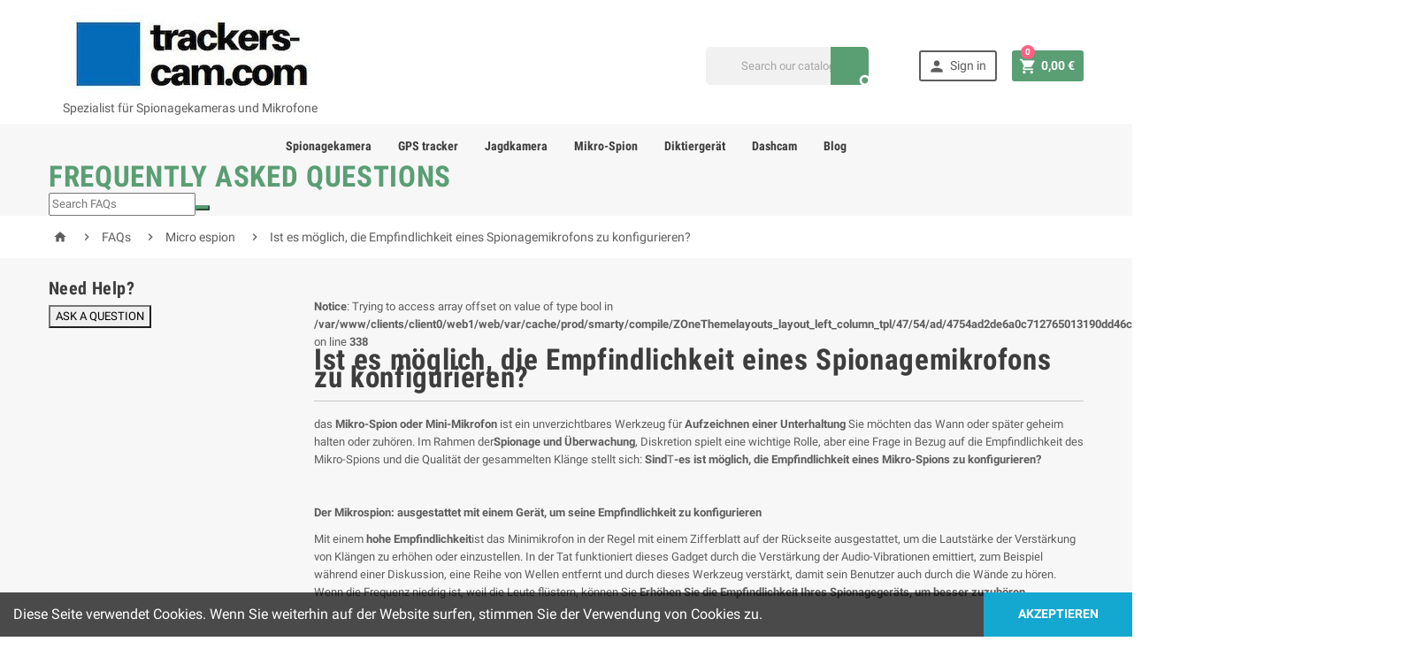

--- FILE ---
content_type: text/html; charset=utf-8
request_url: https://www.trackers-cam.com/de/faqs/micro-espion/ist-es-moeglich-die-empfindlichkeit-eines-spionagemikrofons-zu-konfigurieren.html
body_size: 11010
content:
<!doctype html>
<html lang="de">
  <head>
    
      
  <meta charset="utf-8">


  <meta http-equiv="x-ua-compatible" content="ie=edge">



  <title>Trackers-Cam: Einstellung der Empfindlichkeit des Spionagemikrofons</title>
  <meta name="description" content="Die meisten Spionagemikrofone bieten die Möglichkeit, die Empfindlichkeit des Mikrofons einzustellen. Dadurch ist die Qualität des Hörens überlegen und angenehmer für den Benutzer">
  <meta name="keywords" content="Mikroeinstellung, Mikrospion, Mikroempfindlichkeit, HD-Hören">
      
          <link rel="alternate" href="https://www.trackers-cam.com/fr/faqs/micro-espion/est-il-possible-de-configurer-la-sensibilite-d-un-micro-espion.html?category=micro-espion&amp;question=ist-es-moeglich-die-empfindlichkeit-eines-spionagemikrofons-zu-konfigurieren&amp;module=faqs" hreflang="fr">
          <link rel="alternate" href="https://www.trackers-cam.com/en/faqs/micro-spy/is-it-possible-to-configure-the-sensitivity-of-a-spy-microphone.html?category=micro-espion&amp;question=ist-es-moeglich-die-empfindlichkeit-eines-spionagemikrofons-zu-konfigurieren&amp;module=faqs" hreflang="en-us">
          <link rel="alternate" href="https://www.trackers-cam.com/es/faqs/micro-espion/es-posible-configurar-la-sensibilidad-de-un-microfono-espia.html?category=micro-espion&amp;question=ist-es-moeglich-die-empfindlichkeit-eines-spionagemikrofons-zu-konfigurieren&amp;module=faqs" hreflang="es-es">
          <link rel="alternate" href="https://www.trackers-cam.com/nl/faqs/micro-espion/is-het-mogelijk-om-de-gevoeligheid-van-een-spy-microfoon-te-configureren.html?category=micro-espion&amp;question=ist-es-moeglich-die-empfindlichkeit-eines-spionagemikrofons-zu-konfigurieren&amp;module=faqs" hreflang="nl-nl">
          <link rel="alternate" href="https://www.trackers-cam.com/de/faqs/micro-espion/ist-es-moeglich-die-empfindlichkeit-eines-spionagemikrofons-zu-konfigurieren.html?category=micro-espion&amp;question=ist-es-moeglich-die-empfindlichkeit-eines-spionagemikrofons-zu-konfigurieren&amp;module=faqs" hreflang="de-de">
          <link rel="alternate" href="https://www.trackers-cam.com/it/faqs/micro-espion/e-possibile-configurare-la-sensibilita-di-un-microfono-spia.html?category=micro-espion&amp;question=ist-es-moeglich-die-empfindlichkeit-eines-spionagemikrofons-zu-konfigurieren&amp;module=faqs" hreflang="it-it">
      



  <meta name="viewport" content="width=device-width, initial-scale=1, shrink-to-fit=no">



  <link rel="icon" type="image/vnd.microsoft.icon" href="https://www.trackers-cam.com/img/favicon.ico?1574951470">
  <link rel="shortcut icon" type="image/x-icon" href="https://www.trackers-cam.com/img/favicon.ico?1574951470">



    <link rel="stylesheet" href="https://www.trackers-cam.com/themes/ZOneTheme/assets/css/theme.css" type="text/css" media="all">
  <link rel="stylesheet" href="https://www.trackers-cam.com/modules/ps_searchbar/ps_searchbar.css" type="text/css" media="all">
  <link rel="stylesheet" href="https://www.trackers-cam.com/js/jquery/ui/themes/base/minified/jquery-ui.min.css" type="text/css" media="all">
  <link rel="stylesheet" href="https://www.trackers-cam.com/js/jquery/ui/themes/base/minified/jquery.ui.theme.min.css" type="text/css" media="all">
  <link rel="stylesheet" href="https://www.trackers-cam.com/modules/stopclic/views/css/front.css" type="text/css" media="all">
  <link rel="stylesheet" href="https://www.trackers-cam.com/themes/ZOneTheme/assets/css/custom.css" type="text/css" media="all">




    <script type="text/javascript">
        var prestashop = {"cart":{"products":[],"totals":{"total":{"type":"total","label":"Total","amount":0,"value":"0,00\u00a0\u20ac"},"total_including_tax":{"type":"total","label":"Total (tax incl.)","amount":0,"value":"0,00\u00a0\u20ac"},"total_excluding_tax":{"type":"total","label":"Total (tax excl.)","amount":0,"value":"0,00\u00a0\u20ac"}},"subtotals":{"products":{"type":"products","label":"Subtotal","amount":0,"value":"0,00\u00a0\u20ac"},"discounts":null,"shipping":{"type":"shipping","label":"Shipping","amount":0,"value":""},"tax":null},"products_count":0,"summary_string":"0 items","vouchers":{"allowed":1,"added":[]},"discounts":[],"minimalPurchase":0,"minimalPurchaseRequired":""},"currency":{"id":1,"name":"Euro","iso_code":"EUR","iso_code_num":"978","sign":"\u20ac"},"customer":{"lastname":null,"firstname":null,"email":null,"birthday":null,"newsletter":null,"newsletter_date_add":null,"optin":null,"website":null,"company":null,"siret":null,"ape":null,"is_logged":false,"gender":{"type":null,"name":null},"addresses":[]},"language":{"name":"Deutsch (German)","iso_code":"de","locale":"de-DE","language_code":"de-de","is_rtl":"0","date_format_lite":"d.m.Y","date_format_full":"d.m.Y H:i:s","id":14},"page":{"title":"","canonical":null,"meta":{"title":"Trackers-Cam: Einstellung der Empfindlichkeit des Spionagemikrofons","description":"Die meisten Spionagemikrofone bieten die M\u00f6glichkeit, die Empfindlichkeit des Mikrofons einzustellen. Dadurch ist die Qualit\u00e4t des H\u00f6rens \u00fcberlegen und angenehmer f\u00fcr den Benutzer","keywords":"Mikroeinstellung, Mikrospion, Mikroempfindlichkeit, HD-H\u00f6ren","robots":"index"},"page_name":"module-faqs-display","body_classes":{"lang-de":true,"lang-rtl":false,"country-FR":true,"currency-EUR":true,"layout-full-width":true,"page-module-faqs-display":true,"tax-display-enabled":true},"admin_notifications":[]},"shop":{"name":"Trackers-cam","logo":"https:\/\/www.trackers-cam.com\/img\/trackers-camcom-logo-1556788179.jpg","stores_icon":"https:\/\/www.trackers-cam.com\/img\/logo_stores.png","favicon":"https:\/\/www.trackers-cam.com\/img\/favicon.ico"},"urls":{"base_url":"https:\/\/www.trackers-cam.com\/","current_url":"https:\/\/www.trackers-cam.com\/de\/faqs\/micro-espion\/ist-es-moeglich-die-empfindlichkeit-eines-spionagemikrofons-zu-konfigurieren.html","shop_domain_url":"https:\/\/www.trackers-cam.com","img_ps_url":"https:\/\/www.trackers-cam.com\/img\/","img_cat_url":"https:\/\/www.trackers-cam.com\/img\/c\/","img_lang_url":"https:\/\/www.trackers-cam.com\/img\/l\/","img_prod_url":"https:\/\/www.trackers-cam.com\/img\/p\/","img_manu_url":"https:\/\/www.trackers-cam.com\/img\/m\/","img_sup_url":"https:\/\/www.trackers-cam.com\/img\/su\/","img_ship_url":"https:\/\/www.trackers-cam.com\/img\/s\/","img_store_url":"https:\/\/www.trackers-cam.com\/img\/st\/","img_col_url":"https:\/\/www.trackers-cam.com\/img\/co\/","img_url":"https:\/\/www.trackers-cam.com\/themes\/ZOneTheme\/assets\/img\/","css_url":"https:\/\/www.trackers-cam.com\/themes\/ZOneTheme\/assets\/css\/","js_url":"https:\/\/www.trackers-cam.com\/themes\/ZOneTheme\/assets\/js\/","pic_url":"https:\/\/www.trackers-cam.com\/upload\/","pages":{"address":"https:\/\/www.trackers-cam.com\/de\/stra\u00dfe","addresses":"https:\/\/www.trackers-cam.com\/de\/adressen","authentication":"https:\/\/www.trackers-cam.com\/de\/anmelden","cart":"https:\/\/www.trackers-cam.com\/de\/warenkorb","category":"https:\/\/www.trackers-cam.com\/de\/index.php?controller=category","cms":"https:\/\/www.trackers-cam.com\/de\/index.php?controller=cms","contact":"https:\/\/www.trackers-cam.com\/de\/kontakt","discount":"https:\/\/www.trackers-cam.com\/de\/rabatt","guest_tracking":"https:\/\/www.trackers-cam.com\/de\/auftragsverfolgung-gast","history":"https:\/\/www.trackers-cam.com\/de\/bestellverlauf","identity":"https:\/\/www.trackers-cam.com\/de\/profil","index":"https:\/\/www.trackers-cam.com\/de\/","my_account":"https:\/\/www.trackers-cam.com\/de\/ihr-kundenbereich","order_confirmation":"https:\/\/www.trackers-cam.com\/de\/best\u00e4tigung-der-bestellung","order_detail":"https:\/\/www.trackers-cam.com\/de\/index.php?controller=order-detail","order_follow":"https:\/\/www.trackers-cam.com\/de\/bestellung-verfolgen","order":"https:\/\/www.trackers-cam.com\/de\/bestellung","order_return":"https:\/\/www.trackers-cam.com\/de\/index.php?controller=order-return","order_slip":"https:\/\/www.trackers-cam.com\/de\/r\u00fcckverg\u00fctungen","pagenotfound":"https:\/\/www.trackers-cam.com\/de\/fehler-404","password":"https:\/\/www.trackers-cam.com\/de\/passwort-vergessen","pdf_invoice":"https:\/\/www.trackers-cam.com\/de\/index.php?controller=pdf-invoice","pdf_order_return":"https:\/\/www.trackers-cam.com\/de\/index.php?controller=pdf-order-return","pdf_order_slip":"https:\/\/www.trackers-cam.com\/de\/index.php?controller=pdf-order-slip","prices_drop":"https:\/\/www.trackers-cam.com\/de\/index.php?controller=prices-drop","product":"https:\/\/www.trackers-cam.com\/de\/index.php?controller=product","search":"https:\/\/www.trackers-cam.com\/de\/suche","sitemap":"https:\/\/www.trackers-cam.com\/de\/sitemap","stores":"https:\/\/www.trackers-cam.com\/de\/shops","supplier":"https:\/\/www.trackers-cam.com\/de\/lieferanten","register":"https:\/\/www.trackers-cam.com\/de\/anmelden?create_account=1","order_login":"https:\/\/www.trackers-cam.com\/de\/bestellung?login=1"},"alternative_langs":{"fr":"https:\/\/www.trackers-cam.com\/fr\/faqs\/micro-espion\/est-il-possible-de-configurer-la-sensibilite-d-un-micro-espion.html?category=micro-espion&question=ist-es-moeglich-die-empfindlichkeit-eines-spionagemikrofons-zu-konfigurieren&module=faqs","en-us":"https:\/\/www.trackers-cam.com\/en\/faqs\/micro-spy\/is-it-possible-to-configure-the-sensitivity-of-a-spy-microphone.html?category=micro-espion&question=ist-es-moeglich-die-empfindlichkeit-eines-spionagemikrofons-zu-konfigurieren&module=faqs","es-es":"https:\/\/www.trackers-cam.com\/es\/faqs\/micro-espion\/es-posible-configurar-la-sensibilidad-de-un-microfono-espia.html?category=micro-espion&question=ist-es-moeglich-die-empfindlichkeit-eines-spionagemikrofons-zu-konfigurieren&module=faqs","nl-nl":"https:\/\/www.trackers-cam.com\/nl\/faqs\/micro-espion\/is-het-mogelijk-om-de-gevoeligheid-van-een-spy-microfoon-te-configureren.html?category=micro-espion&question=ist-es-moeglich-die-empfindlichkeit-eines-spionagemikrofons-zu-konfigurieren&module=faqs","de-de":"https:\/\/www.trackers-cam.com\/de\/faqs\/micro-espion\/ist-es-moeglich-die-empfindlichkeit-eines-spionagemikrofons-zu-konfigurieren.html?category=micro-espion&question=ist-es-moeglich-die-empfindlichkeit-eines-spionagemikrofons-zu-konfigurieren&module=faqs","it-it":"https:\/\/www.trackers-cam.com\/it\/faqs\/micro-espion\/e-possibile-configurare-la-sensibilita-di-un-microfono-spia.html?category=micro-espion&question=ist-es-moeglich-die-empfindlichkeit-eines-spionagemikrofons-zu-konfigurieren&module=faqs"},"theme_assets":"\/themes\/ZOneTheme\/assets\/","actions":{"logout":"https:\/\/www.trackers-cam.com\/de\/?mylogout="},"no_picture_image":{"bySize":{"cart_default":{"url":"https:\/\/www.trackers-cam.com\/img\/p\/de-default-cart_default.jpg","width":90,"height":90},"small_default":{"url":"https:\/\/www.trackers-cam.com\/img\/p\/de-default-small_default.jpg","width":90,"height":90},"category_product":{"url":"https:\/\/www.trackers-cam.com\/img\/p\/de-default-category_product.jpg","width":160,"height":160},"home_default":{"url":"https:\/\/www.trackers-cam.com\/img\/p\/de-default-home_default.jpg","width":278,"height":278},"medium_default":{"url":"https:\/\/www.trackers-cam.com\/img\/p\/de-default-medium_default.jpg","width":455,"height":455},"large_default":{"url":"https:\/\/www.trackers-cam.com\/img\/p\/de-default-large_default.jpg","width":800,"height":800}},"small":{"url":"https:\/\/www.trackers-cam.com\/img\/p\/de-default-cart_default.jpg","width":90,"height":90},"medium":{"url":"https:\/\/www.trackers-cam.com\/img\/p\/de-default-home_default.jpg","width":278,"height":278},"large":{"url":"https:\/\/www.trackers-cam.com\/img\/p\/de-default-large_default.jpg","width":800,"height":800},"legend":""}},"configuration":{"display_taxes_label":true,"display_prices_tax_incl":true,"is_catalog":false,"show_prices":true,"opt_in":{"partner":true},"quantity_discount":{"type":"discount","label":"Unit discount"},"voucher_enabled":1,"return_enabled":0},"field_required":[],"breadcrumb":{"links":[{"title":"Home","url":"https:\/\/www.trackers-cam.com\/de\/"},{"title":"FAQs","url":"https:\/\/www.trackers-cam.com\/de\/faqs\/"},{"title":"Micro espion","url":"https:\/\/www.trackers-cam.com\/de\/faqs\/micro-espion.html"},{"title":"Ist es m\u00f6glich, die Empfindlichkeit eines Spionagemikrofons zu konfigurieren?","url":""}],"count":4},"link":{"protocol_link":"https:\/\/","protocol_content":"https:\/\/"},"time":1769090309,"static_token":"3809d53ba17304745b13d080acd09200","token":"78a5a2727f868a37257fc1a9708e1fc9","debug":false};
        var psemailsubscription_subscription = "https:\/\/www.trackers-cam.com\/de\/module\/ps_emailsubscription\/subscription";
      </script>





  




    
  </head>

  <body id="module-faqs-display" class="lang-de country-fr currency-eur layout-full-width page-module-faqs-display tax-display-enabled st-wrapper      js-custom-action-add-voucher js-custom-action-add-to-cart js-enable-product-pending-refresh-icon" >

    
      
    

    <div class="st-menu st-effect-left js-sidebar-navigation-enabled">
  <div class="st-menu-close d-flex"><i class="material-icons">&#xE5CD;</i></div>
  <div class="st-menu-title">
    <div class="text-center">Menü</div>
  </div>
  <div id="js-search-sidebar" class="sidebar-search js-hidden"></div>
  <div id="js-menu-sidebar" class="sidebar-menu">
    <div class="sidebar-categories">
  <div class="category-tree sidebar-category-tree js-sidebar-categories">
    <ul>
          <li>
        <a href="https://www.trackers-cam.com/de/3-spionagekamera" title="Spionagekamera" data-category-id="3">Spionagekamera</a>

                  <div class="collapse-icons js-collapse-trigger">
  <i class="material-icons add">&#xE145;</i>
  <i class="material-icons remove">&#xE15B;</i>
</div>
<div class="category-sub-menu js-sub-categories">
<ul>
    <li>
    <a href="https://www.trackers-cam.com/de/7-spion-kamera-wecker" title="Spion-Kamera-Wecker"  data-category-id="7">Spion-Kamera-Wecker</a>
      </li>
    <li>
    <a href="https://www.trackers-cam.com/de/8-spy-uhr" title="Spy-Uhr"  data-category-id="8">Spy-Uhr</a>
      </li>
    <li>
    <a href="https://www.trackers-cam.com/de/9-kamerabrille" title="Kamerabrille"  data-category-id="9">Kamerabrille</a>
      </li>
    <li>
    <a href="https://www.trackers-cam.com/de/10-spion-kamera-schlüsseltür" title="Spion Kamera Schlüsseltür"  data-category-id="10">Spion Kamera Schlüsseltür</a>
      </li>
    <li>
    <a href="https://www.trackers-cam.com/de/11-kameralampe" title="Kameralampe"  data-category-id="11">Kameralampe</a>
      </li>
    <li>
    <a href="https://www.trackers-cam.com/de/13-andere-spionagekamera" title="Andere Spionagekamera"  data-category-id="13">Andere Spionagekamera</a>
      </li>
    <li>
    <a href="https://www.trackers-cam.com/de/14-rauchmelderkamera" title="Rauchmelderkamera"  data-category-id="14">Rauchmelderkamera</a>
      </li>
    <li>
    <a href="https://www.trackers-cam.com/de/15-kamera-spion-wifi" title="Kamera Spion wifi"  data-category-id="15">Kamera Spion wifi</a>
      </li>
    <li>
    <a href="https://www.trackers-cam.com/de/16-spion-usb-stick" title="Spion USB-Stick"  data-category-id="16">Spion USB-Stick</a>
      </li>
    <li>
    <a href="https://www.trackers-cam.com/de/17-kamerazubehör" title="Kamerazubehör"  data-category-id="17">Kamerazubehör</a>
      </li>
    <li>
    <a href="https://www.trackers-cam.com/de/20-kamera-stift" title="Kamera-Stift"  data-category-id="20">Kamera-Stift</a>
      </li>
    <li>
    <a href="https://www.trackers-cam.com/de/21-mikro-spionagedetektor" title="Mikro-Spionagedetektor"  data-category-id="21">Mikro-Spionagedetektor</a>
      </li>
    <li>
    <a href="https://www.trackers-cam.com/de/22-spion-kamerauhr" title="Spion-Kamerauhr"  data-category-id="22">Spion-Kamerauhr</a>
      </li>
    <li>
    <a href="https://www.trackers-cam.com/de/27-keylogger" title="Keylogger"  data-category-id="27">Keylogger</a>
      </li>
    <li>
    <a href="https://www.trackers-cam.com/de/30-ip-innenkamera" title="IP-Innenkamera"  data-category-id="30">IP-Innenkamera</a>
      </li>
  </ul>
</div>


              </li>
          <li>
        <a href="https://www.trackers-cam.com/de/4-gps-tracker" title="Gps-Tracker" data-category-id="4">Gps-Tracker</a>

                  <div class="collapse-icons js-collapse-trigger">
  <i class="material-icons add">&#xE145;</i>
  <i class="material-icons remove">&#xE15B;</i>
</div>
<div class="category-sub-menu js-sub-categories">
<ul>
    <li>
    <a href="https://www.trackers-cam.com/de/23-gps-auto-tracker" title="GPS Auto Tracker"  data-category-id="23">GPS Auto Tracker</a>
      </li>
    <li>
    <a href="https://www.trackers-cam.com/de/24-gps-motorrad-tracker" title="GPS Motorrad Tracker"  data-category-id="24">GPS Motorrad Tracker</a>
      </li>
    <li>
    <a href="https://www.trackers-cam.com/de/29-gps-fahrrad-tracker" title="GPS-Fahrrad-Tracker"  data-category-id="29">GPS-Fahrrad-Tracker</a>
      </li>
    <li>
    <a href="https://www.trackers-cam.com/de/25-tiere-gps-tracker" title="Tiere-GPS-Tracker"  data-category-id="25">Tiere-GPS-Tracker</a>
      </li>
    <li>
    <a href="https://www.trackers-cam.com/de/26-kind-gps-tracker" title="Kind GPS-Tracker"  data-category-id="26">Kind GPS-Tracker</a>
      </li>
  </ul>
</div>


              </li>
          <li>
        <a href="https://www.trackers-cam.com/de/5-mikro-spion" title="Mikro-Spion" data-category-id="5">Mikro-Spion</a>

                  <div class="collapse-icons js-collapse-trigger">
  <i class="material-icons add">&#xE145;</i>
  <i class="material-icons remove">&#xE15B;</i>
</div>
<div class="category-sub-menu js-sub-categories">
<ul>
    <li>
    <a href="https://www.trackers-cam.com/de/31-mikro-spion-gsm" title="Mikro-Spion GSM"  data-category-id="31">Mikro-Spion GSM</a>
      </li>
    <li>
    <a href="https://www.trackers-cam.com/de/32-mikro-spionage-recorder" title="Mikro-Spionage-Recorder"  data-category-id="32">Mikro-Spionage-Recorder</a>
      </li>
    <li>
    <a href="https://www.trackers-cam.com/de/47-montre-espion" title="Montre espion"  data-category-id="47">Montre espion</a>
      </li>
    <li>
    <a href="https://www.trackers-cam.com/de/48-clé-usb-espion" title="Clé USB espion"  data-category-id="48">Clé USB espion</a>
      </li>
    <li>
    <a href="https://www.trackers-cam.com/de/49-stylo-enregistreur" title="Stylo enregistreur"  data-category-id="49">Stylo enregistreur</a>
      </li>
  </ul>
</div>


              </li>
          <li>
        <a href="https://www.trackers-cam.com/de/6-jagdkamera" title="Jagdkamera" data-category-id="6">Jagdkamera</a>

                  <div class="collapse-icons js-collapse-trigger">
  <i class="material-icons add">&#xE145;</i>
  <i class="material-icons remove">&#xE15B;</i>
</div>
<div class="category-sub-menu js-sub-categories">
<ul>
    <li>
    <a href="https://www.trackers-cam.com/de/28-gsm-jagdkamera" title="GSM Jagdkamera"  data-category-id="28">GSM Jagdkamera</a>
      </li>
    <li>
    <a href="https://www.trackers-cam.com/de/18-klassische-jagdkamera" title="Klassische Jagdkamera"  data-category-id="18">Klassische Jagdkamera</a>
      </li>
    <li>
    <a href="https://www.trackers-cam.com/de/19-kamerajagd-zubehör" title="Kamerajagd Zubehör"  data-category-id="19">Kamerajagd Zubehör</a>
      </li>
  </ul>
</div>


              </li>
          <li>
        <a href="https://www.trackers-cam.com/de/33-diktiergerät" title="Diktiergerät" data-category-id="33">Diktiergerät</a>

              </li>
          <li>
        <a href="https://www.trackers-cam.com/de/34-autokamera" title="Autokamera" data-category-id="34">Autokamera</a>

              </li>
        </ul>
  </div>
</div>

  </div>
  <div id="js-header-phone-sidebar" class="sidebar-header-phone js-hidden"></div>
  <div id="js-account-sidebar" class="sidebar-account text-center user-info js-hidden"></div>
  <div id="js-language-sidebar" class="sidebar-language js-hidden"></div>
  <div id="js-left-currency-sidebar" class="sidebar-currency js-hidden"></div>
</div>

    <main id="page" class="st-pusher  ">

      
              

      <header id="header">
        
          
  <div class="header-banner clearfix">
    

  </div>



  <div class="header-nav clearfix">
    <div class="container">
      <div class="header-nav-wrapper d-flex align-items-center">
        <div class="language-selector-wrapper">
  <div class="language-selector dropdown js-dropdown">
    <div class="desktop-dropdown">
      <a class="dropdown-current expand-more" data-toggle="dropdown" data-offset="0,2px" aria-haspopup="true" aria-expanded="false" aria-label="Language dropdown">
        <span><img src="https://www.trackers-cam.com/img/l/14.jpg" alt="Deutsch" width="16" height="11"></span>
        <span>&nbsp;&nbsp;Deutsch</span>
        <span class="dropdown-icon"><span class="expand-icon"></span></span>
      </a>
      <div class="dropdown-menu js-language-source" aria-labelledby="language-selector-label">
        <ul class="language-list">
                      <li >
              <a href="https://www.trackers-cam.com/fr/faqs/micro-espion/est-il-possible-de-configurer-la-sensibilite-d-un-micro-espion.html" title="Français (French)" class="dropdown-item">
                <span class="l-name">
                  <span><img src="https://www.trackers-cam.com/img/l/1.jpg" alt="Français" width="16" height="11"></span>
                  <span>&nbsp;&nbsp;Français</span>
                </span>
                <span class="l-code">fr</span>
              </a>
            </li>
                      <li >
              <a href="https://www.trackers-cam.com/en/faqs/micro-spy/is-it-possible-to-configure-the-sensitivity-of-a-spy-microphone.html" title="English (English)" class="dropdown-item">
                <span class="l-name">
                  <span><img src="https://www.trackers-cam.com/img/l/9.jpg" alt="English" width="16" height="11"></span>
                  <span>&nbsp;&nbsp;English</span>
                </span>
                <span class="l-code">en</span>
              </a>
            </li>
                      <li >
              <a href="https://www.trackers-cam.com/es/faqs/micro-espion/es-posible-configurar-la-sensibilidad-de-un-microfono-espia.html" title="Español (Spanish)" class="dropdown-item">
                <span class="l-name">
                  <span><img src="https://www.trackers-cam.com/img/l/12.jpg" alt="Español" width="16" height="11"></span>
                  <span>&nbsp;&nbsp;Español</span>
                </span>
                <span class="l-code">es</span>
              </a>
            </li>
                      <li >
              <a href="https://www.trackers-cam.com/nl/faqs/micro-espion/is-het-mogelijk-om-de-gevoeligheid-van-een-spy-microfoon-te-configureren.html" title="Nederlands (spain?) (Dutch)" class="dropdown-item">
                <span class="l-name">
                  <span><img src="https://www.trackers-cam.com/img/l/13.jpg" alt="Nederlands" width="16" height="11"></span>
                  <span>&nbsp;&nbsp;Nederlands</span>
                </span>
                <span class="l-code">nl</span>
              </a>
            </li>
                      <li  class="current" >
              <a href="https://www.trackers-cam.com/de/faqs/micro-espion/ist-es-moeglich-die-empfindlichkeit-eines-spionagemikrofons-zu-konfigurieren.html" title="Deutsch (German)" class="dropdown-item">
                <span class="l-name">
                  <span><img src="https://www.trackers-cam.com/img/l/14.jpg" alt="Deutsch" width="16" height="11"></span>
                  <span>&nbsp;&nbsp;Deutsch</span>
                </span>
                <span class="l-code">de</span>
              </a>
            </li>
                      <li >
              <a href="https://www.trackers-cam.com/it/faqs/micro-espion/e-possibile-configurare-la-sensibilita-di-un-microfono-spia.html" title="Italiano (Italian)" class="dropdown-item">
                <span class="l-name">
                  <span><img src="https://www.trackers-cam.com/img/l/15.jpg" alt="Italiano" width="16" height="11"></span>
                  <span>&nbsp;&nbsp;Italiano</span>
                </span>
                <span class="l-code">it</span>
              </a>
            </li>
                  </ul>
      </div>
    </div>
  </div>
</div>
<div class="currency-selector-wrapper">
  <div class="currency-selector dropdown js-dropdown">
    <div class="desktop-dropdown">
      <a class="dropdown-current expand-more" data-toggle="dropdown" data-offset="0,2px" aria-haspopup="true" aria-expanded="false" aria-label="Currency dropdown">
        <span>EUR</span>
        <span class="dropdown-icon"><span class="expand-icon"></span></span>
      </a>
      <div class="dropdown-menu js-currency-source" aria-labelledby="currency-selector-label">
        <ul class="currency-list">
                      <li  class="current" >
              <a title="Euro" rel="nofollow" href="https://www.trackers-cam.com/de/faqs/micro-espion/ist-es-moeglich-die-empfindlichkeit-eines-spionagemikrofons-zu-konfigurieren.html?SubmitCurrency=1&amp;id_currency=1" class="dropdown-item">
                EUR <span class="c-sign">€</span>
              </a>
            </li>
                      <li >
              <a title="US-Dollar" rel="nofollow" href="https://www.trackers-cam.com/de/faqs/micro-espion/ist-es-moeglich-die-empfindlichkeit-eines-spionagemikrofons-zu-konfigurieren.html?SubmitCurrency=1&amp;id_currency=6" class="dropdown-item">
                USD <span class="c-sign">$</span>
              </a>
            </li>
                  </ul>
      </div>
    </div>
  </div>
</div>
      </div>
    </div>
  </div>



  <div class="main-header clearfix">
    <div class="container">
      <div class="header-wrapper d-md-flex align-items-md-center">

        
          <div class="header-logo">
            <a class="logo" href="https://www.trackers-cam.com/" title="Trackers-cam">
                              <img src="https://www.trackers-cam.com/img/trackers-camcom-logo-1556788179.jpg" alt="Trackers-cam">
                          </a>
            <div style="font-size:14px;text-align:center">
              <span>Spezialist für Spionagekameras und Mikrofone</span>
            </div>
          </div>
        

        
          <div class="header-right ">
            <div class="mobile-trigger-wrapper d-flex d-md-none">
              <div class="mobile-left-nav-trigger">
                <div class="left-nav-trigger js-left-nav-trigger">
                  <div class="left-nav-icon d-flex align-items-center justify-content-center">
                    <i class="material-icons">&#xE8EE;</i>
                  </div>
                </div>
              </div>
              <div class="mobile-menu d-none">
                <div id="mobile-menu-icon" class="mobile-menu-icon d-flex align-items-center justify-content-center">
                  <i class="material-icons">&#xE871;</i>
                </div>
              </div>
            </div>
            <div class="display-top align-items-center d-flex flex-lg-nowrap flex-md-wrap justify-content-end justify-content-lg-center">
              <!-- Block search module TOP -->
<div class="searchbar-wrapper">
  <div id="search_widget" class="js-search-source" data-search-controller-url="//www.trackers-cam.com/de/suche">
    <div class="search-widget">
      <form method="get" action="//www.trackers-cam.com/de/suche">
        <input type="hidden" name="controller" value="search">
        <input class="form-control" type="text" name="s" value="" placeholder="Search our catalog" aria-label="Search">
        <button type="submit" class="btn-primary">
          <i class="material-icons search">&#xE8B6;</i>
        </button>
      </form>
    </div>
  </div>
</div>
<!-- /Block search module TOP -->
<div class="customer-signin-module">
  <div class="user-info">
    <ul>
          <li>
        <div class="js-account-source">
          <a
            href="https://www.trackers-cam.com/de/ihr-kundenbereich"
            title="Log in to your customer account"
            rel="nofollow"
            class="btn-teriary account-link"
          >
            <i class="material-icons">&#xE7FD;</i>
            <span>Sign in</span>
          </a>
        </div>
      </li>
        </ul>
  </div>
</div><div id="_desktop_cart">
  <div class="blockcart cart-preview js-sidebar-cart-trigger inactive" data-refresh-url="//www.trackers-cam.com/de/module/ps_shoppingcart/ajax">
    <ul class="cart-header"><li class="js-sticky-cart-source">
      <a rel="nofollow" href="//www.trackers-cam.com/de/warenkorb?action=show" class="cart-link btn-primary">
        <i class="material-icons">&#xE8CC;</i>
        <span class="cart-total-value">0,00 €</span>
        <span class="cart-products-count">0</span>
      </a>
    </li></ul>
    <div class="cart-dropdown js-cart-source">
      <div class="cart-dropdown-wrapper">
        <div class="cart-title">
          <div class="text-center">Shopping Cart</div>
        </div>
                  <div class="no-items">
            There are no more items in your cart
          </div>
        
        <div class="js-cart-update-quantity page-loading-overlay cart-overview-loading">
          <div class="page-loading-backdrop d-flex align-items-center justify-content-center">
            <div class="uil-spin-css"><div><div></div></div><div><div></div></div><div><div></div></div><div><div></div></div><div><div></div></div><div><div></div></div><div><div></div></div><div><div></div></div></div>
          </div>
        </div>
      </div>
    </div>
  </div>
</div>

            </div>
            <div id="dropdown-mobile-menu" class="mobile-menu-content">
              <div class="mobile-amega-menu">
<div id="mobile-amegamenu">
  <ul class="anav-top anav-mobile">
    <li class="amenu-item mm-1 ">
    <a href="https://www.trackers-cam.com/de/3-Spionagekamera" class="amenu-link" >      <span>Spionagekamera</span>
                </a>
      </li>
    <li class="amenu-item mm-2 ">
    <a href="https://www.trackers-cam.com/de/4-Gps-Tracker" class="amenu-link" >      <span>GPS tracker</span>
                </a>
      </li>
    <li class="amenu-item mm-3 ">
    <a href="https://www.trackers-cam.com/de/6-Jagdkamera" class="amenu-link" >      <span>Jagdkamera</span>
                </a>
      </li>
    <li class="amenu-item mm-4 ">
    <a href="https://www.trackers-cam.com/de/5-Mikro-Spion" class="amenu-link" >      <span>Mikro-Spion</span>
                </a>
      </li>
    <li class="amenu-item mm-7 ">
    <a href="https://www.trackers-cam.com/de/33-diktiergerat" class="amenu-link" >      <span>Diktiergerät</span>
                </a>
      </li>
    <li class="amenu-item mm-8 ">
    <a href="https://www.trackers-cam.com/de/34-Dashcam" class="amenu-link" >      <span>Dashcam</span>
                </a>
      </li>
    <li class="amenu-item mm-12 ">
    <a href="https://www.trackers-cam.com/de/blog" class="amenu-link" >      <span>Blog</span>
                </a>
      </li>
    </ul>
</div>
</div>

            </div>
            <div class="sticky-background"></div>
          </div>
        

      </div>
    </div>
  </div>



  <div class="header-bottom clearfix">
    <div class="header-main-menu " id="header-main-menu">
      <div class="container">
        <div class="header-main-menu-wrapper">
                    <div class="amega-menu d-none d-md-block">
<div id="amegamenu" class="">
  <ul class="anav-top">
    <li class="amenu-item mm-1 ">
    <a href="https://www.trackers-cam.com/de/3-Spionagekamera" class="amenu-link" >      Spionagekamera
          </a>
      </li>
    <li class="amenu-item mm-2 ">
    <a href="https://www.trackers-cam.com/de/4-Gps-Tracker" class="amenu-link" >      GPS tracker
          </a>
      </li>
    <li class="amenu-item mm-3 ">
    <a href="https://www.trackers-cam.com/de/6-Jagdkamera" class="amenu-link" >      Jagdkamera
          </a>
      </li>
    <li class="amenu-item mm-4 ">
    <a href="https://www.trackers-cam.com/de/5-Mikro-Spion" class="amenu-link" >      Mikro-Spion
          </a>
      </li>
    <li class="amenu-item mm-7 ">
    <a href="https://www.trackers-cam.com/de/33-diktiergerat" class="amenu-link" >      Diktiergerät
          </a>
      </li>
    <li class="amenu-item mm-8 ">
    <a href="https://www.trackers-cam.com/de/34-Dashcam" class="amenu-link" >      Dashcam
          </a>
      </li>
    <li class="amenu-item mm-12 ">
    <a href="https://www.trackers-cam.com/de/blog" class="amenu-link" >      Blog
          </a>
      </li>
    </ul>
</div>
</div>
<div id="search_faqs_container">
    <section id="search_faqs_content">
        <h1 id="search_faqs_title"><a href="https://www.trackers-cam.com/de/faqs/">FREQUENTLY ASKED QUESTIONS</a></h1>
        <div id="search_faqs_input_group">

                            <input type="text" id="search_faqs_input" placeholder="Search FAQs"><button type="submit"  onclick="searchFags($('#search_faqs_input').val(), 'https://www.trackers-cam.com/de/faqs/search/'); return false;"  id="search_faqs_submit_button" class="button btn-primary">
                    <span id="search_faqs_submit_button_icon"><i class="m-search"></i></span>
                </button>
            
        </div>
    </section>
</div>
          <div class="sticky-icon-cart js-sticky-icon-cart js-sidebar-cart-trigger"></div>
        </div>
      </div>
    </div>

    
      
<nav class="breadcrumb-wrapper">
  <div class="container">
    <ol class="breadcrumb" data-depth="4" itemscope itemtype="http://schema.org/BreadcrumbList">
      
                  
            <li class="breadcrumb-item" itemprop="itemListElement" itemscope itemtype="http://schema.org/ListItem">
                            <a itemprop="item" href="https://www.trackers-cam.com/de/">
                                  <i class="material-icons home">&#xE88A;</i>
                                  <span itemprop="name">Home</span>
              </a>
              <meta itemprop="position" content="1">
            </li>
          
                  
            <li class="breadcrumb-item" itemprop="itemListElement" itemscope itemtype="http://schema.org/ListItem">
                              <span class="separator"><i class="material-icons">&#xE409;</i></span>
                            <a itemprop="item" href="https://www.trackers-cam.com/de/faqs/">
                                  <span itemprop="name">FAQs</span>
              </a>
              <meta itemprop="position" content="2">
            </li>
          
                  
            <li class="breadcrumb-item" itemprop="itemListElement" itemscope itemtype="http://schema.org/ListItem">
                              <span class="separator"><i class="material-icons">&#xE409;</i></span>
                            <a itemprop="item" href="https://www.trackers-cam.com/de/faqs/micro-espion.html">
                                  <span itemprop="name">Micro espion</span>
              </a>
              <meta itemprop="position" content="3">
            </li>
          
                  
            <li class="breadcrumb-item" itemprop="itemListElement" itemscope itemtype="http://schema.org/ListItem">
                              <span class="separator"><i class="material-icons">&#xE409;</i></span>
                            <a itemprop="item" href="">
                                  <span itemprop="name">Ist es möglich, die Empfindlichkeit eines Spionagemikrofons zu konfigurieren?</span>
              </a>
              <meta itemprop="position" content="4">
            </li>
          
              
    </ol>
  </div>
</nav>
    
  </div>

        
      </header>

      <section id="wrapper" class="">

        
          
<aside id="notifications">
  <div class="container">
    
    
    
      </div>
</aside>
        

        

        

        
                                
          <div class="main-content js-main-content" data-grid-columns="columns-3">
            <div class="container">
              <div class="row">

                
                        <div id="left-column" class="col-xs-12 col-sm-3">
                
      <div class="block block-faq-left-column">
      <h4 class="title_block">Need Help?</h4>
      <div class="block_content list-block">
        <button type="submit" class="button-ask-question">
          <span>ASK A QUESTION</span>
        </button>

        <input type="hidden" name="basePath" class="basePath" value="https://www.trackers-cam.com/">
        <input type="hidden" name="id_shop" class="id_shop" value="1">
        <input type="hidden" name="id_lang" class="id_lang" value="14">
      </div>
    </div>
  
  
  

            </div>
            

                
                  <div id="center-column" class="center-column col-12 col-md-8 col-lg-9">
                    <div class="center-wrapper">
                      
                      
                      
  <section id="main">
    
      
    

    
      <section id="content" class="page-content">
        
        
            <div id="center_column_fag" class="center_column_fag" >
            <div class="gomakoil_faq_page">

                <br />
<b>Notice</b>:  Trying to access array offset on value of type bool in <b>/var/www/clients/client0/web1/web/var/cache/prod/smarty/compile/ZOneThemelayouts_layout_left_column_tpl/47/54/ad/4754ad2de6a0c712765013190dd46c858462e658_2.module.faqsviewstemplatesfront1..php</b> on line <b>338</b><br />

                
                                                            <section class="faq faqs-card-block">
                            <h1 class="title_faq_page">  Ist es möglich, die Empfindlichkeit eines Spionagemikrofons zu konfigurieren?  </h1>
                            <hr/>
                            <div class="answer">
                                <p>das <strong>Mikro-Spion oder Mini-Mikrofon</strong> ist ein unverzichtbares Werkzeug für <strong>Aufzeichnen einer Unterhaltung</strong> Sie möchten das Wann oder später geheim halten oder zuhören. Im Rahmen der<strong>Spionage und Überwachung</strong>, Diskretion spielt eine wichtige Rolle, aber eine Frage in Bezug auf die Empfindlichkeit des Mikro-Spions und die Qualität der gesammelten Klänge stellt sich: <b>Sind</b>T<b>-es ist möglich, die Empfindlichkeit eines Mikro-Spions zu konfigurieren? </b></p>
<p> </p>
<p></p>
<p><b>Der Mikrospion: ausgestattet mit einem Gerät, um seine Empfindlichkeit zu konfigurieren</b></p>
<p>Mit einem <strong>hohe Empfindlichkeit</strong>ist das Minimikrofon in der Regel mit einem Zifferblatt auf der Rückseite ausgestattet, um die Lautstärke der Verstärkung von Klängen zu erhöhen oder einzustellen. In der Tat funktioniert dieses Gadget durch die Verstärkung der Audio-Vibrationen emittiert, zum Beispiel während einer Diskussion, eine Reihe von Wellen entfernt und durch dieses Werkzeug verstärkt, damit sein Benutzer auch durch die Wände zu hören. Wenn die Frequenz niedrig ist, weil die Leute flüstern, können Sie <strong>Erhöhen Sie die Empfindlichkeit Ihres Spionagegeräts, um besser zuzuhören</strong>.</p>
<p> </p>
<p></p>
<p><b>Ein hochempfindliches Spionagemikrofon, das durch Wände läuft</b></p>
<p>Um ein guter Spion zu sein, müssen Sie wissen, wie man <strong>Hochleistungsgeräte</strong>, angepasst an jede Situation. Es gibt <strong>hochempfindliche Spionagemikrofone</strong> die durch die Wände gehen und mit <strong>Vibrationssensor</strong> damit Sie <strong>können Sie zuhören</strong> was im anderen Raum gesagt wird. Ihre Durchlässigkeit ist nur unterschiedlich und Sie haben mehrere Möglichkeiten zwischen denen, die Wände aus Zement, Stahl, Holz, Ziegel oder Glas passieren können.</p>
<p> </p>
<p> </p>
<p>Wir verwenden oft <strong>Spionageausrüstung</strong> wie das Mini-Mikrofon, um wichtige Beweise oder Informationen zu erhalten, sind diese Gadgets daher von großem Nutzen und bieten immer mehr Optionen, um einfach zu bedienen und keine Grenzen der Hördistanz zu präsentieren.</p>
                            </div>
                        </section>
                                                </div>
        </div>
    
      </section>
    

    
      <div class="page-footer">
        
          <!-- Footer content -->
        
      </div>
    
  </section>


                      
                    </div>
                  </div>
                

                
                
                  
              </div><!-- /row -->
            </div><!-- /container -->
          </div><!-- /main-content -->
        

        

        

      </section><!-- /wrapper -->

      <footer id="footer">
        
          
  <div class="footer-top clearfix">
    
      <div class="container">
        
      </div>
    
  </div>



  <div class="footer-main clearfix">
    <div class="container">
      <div class="row">
        
          <div class="footer-left col-sm-12 col-md-6 col-lg-4">
            <div class="footer-about-us md-bottom">
  <div class="typo">
    <p class="sm-bottom"><img src="https://www.trackers-cam.com/img/cms/trackers-cam-com.JPG" alt="" width="108" height="32" /></p>
<p><span class="fa fa-envelope"></span>Email: contact@trackers-cam.com</p>
<p>Deutschland</p>
  </div>
</div>

          </div>
        
        
          <div class="footer-right col-sm-12 col-md-6 col-lg-8">
            <div class="block-newsletter js-emailsubscription">
  <div>Newsletter</div>

  <form action="https://www.trackers-cam.com/de/faqs/micro-espion/ist-es-moeglich-die-empfindlichkeit-eines-spionagemikrofons-zu-konfigurieren.html#footer" method="post" class="js-subscription-form">
    <div class="newsletter-form">
      <div class="input-wrapper">
        <input
          name="email"
          type="email"
          value=""
          class="form-control"
          placeholder="Your email address"
        >
        <span class="input-btn">
          <button type="submit" name="submitNewsletter" class="btn btn-primary d-none d-lg-inline-block">
            <i class="fa fa-envelope-o"></i> Subscribe
          </button>
          <button type="submit" name="submitNewsletter" class="btn btn-primary d-inline-block d-lg-none">
            <i class="fa fa-envelope-o"></i> OK
          </button>
        </span>
      </div>
      <input type="hidden" name="action" value="0">
    </div>

    <div class="newsletter-message">
                        <p class="conditons">Sie können Ihr Einverständnis jederzeit widerrufen. Unsere Kontaktinformationen finden Sie u. a. in der Datenschutzerklärung.</p>
                  </div>

          
      </form>
</div>
<div class="footer-menu js-toggle-linklist-mobile">
</div>

          </div>
        
      </div>

      
        <div class="row hook-display-footer">
          	
                                 	
	<!-- MODULE Footer Blocks srdev h4 -> div -->
    <div id="footer-blocks" class="container">
        <div class="row">
                    <section class="col-md-2-4 align-left-to-center">
            <ul>
                
                    <li class=" first">
                                            
                            <div>Zubehör</div>
                                                                </li>

                
                    <li class=" ">
                                            <a href="https://www.trackers-cam.com/de/3-Spionagekamera" title="Spionage-Kamera" >
                            Spionage-Kamera
                        </a>                                        </li>

                
                    <li class=" ">
                                            <a href="https://www.trackers-cam.com/de/9-Kamerabrille" title="Spy Camera Lünette" >
                            Spy Camera Lünette
                        </a>                                        </li>

                
                    <li class=" ">
                                            <a href="https://www.trackers-cam.com/de/10-spion-kamera-schlusseltur" title="Autoschlüssel Kamera" >
                            Autoschlüssel Kamera
                        </a>                                        </li>

                
                    <li class=" ">
                                            <a href="https://www.trackers-cam.com/de/8-Spy-Uhr" title="Kamera beobachten" >
                            Kamera beobachten
                        </a>                                        </li>

                
                    <li class=" ">
                                            <a href="https://www.trackers-cam.com/de/17-kamerazubehor" title="Kamerazubehör" >
                            Kamerazubehör
                        </a>                                        </li>

                
                    <li class=" ">
                                            <a href="https://www.trackers-cam.com/de/13-andere-spionagekamera" title="Andere Spionagekameras" >
                            Andere Spionagekameras
                        </a>                                        </li>

                
                    <li class=" ">
                                            <a href="https://www.trackers-cam.com/de/34-Dashcam" title="Dashcam" >
                            Dashcam
                        </a>                                        </li>

                            </ul>
         </section>
                    <section class="col-md-2-4 align-left-to-center">
            <ul>
                
                    <li class=" first">
                                            
                            <div>Für das Haus</div>
                                                                </li>

                
                    <li class=" ">
                                            <a href="https://www.trackers-cam.com/de/7-Spion-Kamera-Wecker" title="Wecker Kamera" >
                            Wecker Kamera
                        </a>                                        </li>

                
                    <li class=" ">
                                            <a href="https://www.trackers-cam.com/de/11-Kameralampe" title="Glühlampe der Kamera" >
                            Glühlampe der Kamera
                        </a>                                        </li>

                
                    <li class=" ">
                                            <a href="https://www.trackers-cam.com/de/14-Rauchmelderkamera" title="Rauchmelder Kamera" >
                            Rauchmelder Kamera
                        </a>                                        </li>

                
                    <li class=" ">
                                            <a href="https://www.trackers-cam.com/de/15-kamera-spion-wifi" title="Kamera-spion-wifi" >
                            Kamera-spion-wifi
                        </a>                                        </li>

                
                    <li class=" ">
                                            <a href="https://www.trackers-cam.com/de/22-Spion-Kamerauhr" title="Spion Kamerauhr" >
                            Spion Kamerauhr
                        </a>                                        </li>

                            </ul>
         </section>
                    <section class="col-md-2-4 align-left-to-center">
            <ul>
                
                    <li class=" first">
                                            
                            <div>Für das Büro</div>
                                                                </li>

                
                    <li class=" ">
                                            <a href="https://www.trackers-cam.com/de/20-Kamera-Stift" title="Kamera-Stift" >
                            Kamera-Stift
                        </a>                                        </li>

                
                    <li class=" ">
                                            <a href="https://www.trackers-cam.com/de/21-Mikro-Spionagedetektor" title="Mikro-Spionagedetektor" >
                            Mikro-Spionagedetektor
                        </a>                                        </li>

                
                    <li class=" ">
                                            <a href="https://www.trackers-cam.com/de/16-spion-usb-stick" title="USB-Schlüsselkamera" >
                            USB-Schlüsselkamera
                        </a>                                        </li>

                
                    <li class=" ">
                                            <a href="https://www.trackers-cam.com/de/12-leichtere-spionagekamera" title="Kamera leichter" >
                            Kamera leichter
                        </a>                                        </li>

                
                    <li class=" ">
                                            <a href="https://www.trackers-cam.com/de/27-Keylogger" title="Keylogger" >
                            Keylogger
                        </a>                                        </li>

                
                    <li class=" ">
                                            <a href="https://www.trackers-cam.com/de/33-diktiergerat" title="Diktaphon" >
                            Diktaphon
                        </a>                                        </li>

                            </ul>
         </section>
                    <section class="col-md-2-4 align-left-to-center">
            <ul>
                
                    <li class=" first">
                                            
                            <div>Für draußen</div>
                                                                </li>

                
                    <li class=" ">
                                            <a href="https://www.trackers-cam.com/de/6-Jagdkamera" title="Jagdkamera" >
                            Jagdkamera
                        </a>                                        </li>

                
                    <li class=" ">
                                            <a href="https://www.trackers-cam.com/de/4-Gps-Tracker" title="GPS-Plotter" >
                            GPS-Plotter
                        </a>                                        </li>

                
                    <li class=" ">
                                            <a href="https://www.trackers-cam.com/de/23-gps-auto-tracker" title="Auto GPS Plotter" >
                            Auto GPS Plotter
                        </a>                                        </li>

                
                    <li class=" ">
                                            <a href="https://www.trackers-cam.com/de/24-gps-motorrad-tracker" title="GPS-Plotter für Motorräder" >
                            GPS-Plotter für Motorräder
                        </a>                                        </li>

                
                    <li class=" ">
                                            <a href="https://www.trackers-cam.com/de/25-Tiere-GPS-Tracker" title="Tier-GPS-Plotter" >
                            Tier-GPS-Plotter
                        </a>                                        </li>

                
                    <li class=" ">
                                            <a href="https://www.trackers-cam.com/de/26-kind-gps-tracker" title="GPS tracker Kind" >
                            GPS tracker Kind
                        </a>                                        </li>

                            </ul>
         </section>
                    <section class="col-md-2-4 align-left-to-center">
            <ul>
                
                    <li class=" first">
                                            
                            <div>Informationen</div>
                                                                </li>

                
                    <li class=" ">
                                            <a href="https://www.trackers-cam.com/de/content/5-sichere-zahlung" title="Sichere Bezahlung" >
                            Sichere Bezahlung
                        </a>                                        </li>

                
                    <li class=" ">
                                            
                            Sprechen Sie uns an
                                                                </li>

                
                    <li class=" ">
                                            <a href="https://www.trackers-cam.com/de/content/2-Rechtlich" title="Rechtliche Hinweise" >
                            Rechtliche Hinweise
                        </a>                                        </li>

                
                    <li class=" ">
                                            <a href="https://www.trackers-cam.com/de/content/3-Nutzungsbedingungen" title="Nutzungsbedingungen" >
                            Nutzungsbedingungen
                        </a>                                        </li>

                
                    <li class=" ">
                                            
                            Sitemap
                                                                </li>

                
                    <li class=" ">
                                            <a href="https://www.trackers-cam.com/de/faqs" title="FAQ" >
                            FAQ
                        </a>                                        </li>

                
                    <li class=" ">
                                            <a href="https://www.trackers-cam.com/de/blog" title="Blog" >
                            Blog
                        </a>                                        </li>

                
                    <li class=" ">
                                            <a href="https://www.trackers-cam.com/de/glossar" title="Glossar" >
                            Glossar
                        </a>                                        </li>

                            </ul>
         </section>
                </div>
		
        
		    </div>
	<!-- MODULE Footer Blocks -->
<script type="text/javascript">
    ybc_blog_like_url = 'https://www.trackers-cam.com/de/module/ybc_blog/like';
    ybc_like_error ='Beim Senden Ihrer Anfrage ist ein Problem aufgetreten. Versuchen Sie es später noch einmal'
    YBC_BLOG_GALLERY_SPEED = 5000;
    YBC_BLOG_SLIDER_SPEED = 5000;
    YBC_BLOG_GALLERY_SKIN = 'light_square';
    YBC_BLOG_GALLERY_AUTO_PLAY = 0;
</script>
        </div>
      
    </div>
  </div>



  <div class="footer-bottom clearfix">
    
      <div class="container">
        <div class="copyright-payment">
  <div class="typo">
    <div class="row">
<div class="col-md-12 col-lg-6">
<p class="text-lg-left">Copyright © 2023 trackers-cam.com</p>
</div>
<div class="col-md-12 col-lg-6">
<p class="text-lg-right" style="padding-top: 6px;"><img src="https://www.trackers-cam.com/img/cms/logo%20paiement.jpg" alt="" width="248" height="41" /></p>
</div>
</div>
  </div>
</div>
<div id="js_scroll_to_top" class="scroll-to-top-button" >
  <a href="#page" title="Zurück zum Seitenanfang" data-toggle="tooltip" data-placement="top"><i class="fa fa-angle-double-up"></i></a>
</div>

      </div>
    
  </div>


<!-- BEGIN ProvideSupport.com Graphics Chat Button Code -->
<!--<div id="citUv3" style="z-index:100;position:fixed"></div><div id="sctUv3" style="display:inline"></div><div id="sdtUv3" style="display:none"></div><script type="text/javascript">var setUv3=document.createElement("script");setUv3.type="text/javascript";var setUv3s=(location.protocol.indexOf("https")==0?"https":"http")+"://image.providesupport.com/js/019khwts9yul6081uocdarqkds/safe-standard.js?ps_h=tUv3&ps_t="+new Date().getTime();setTimeout("setUv3.src=setUv3s;document.getElementById('sdtUv3').appendChild(setUv3)",1)</script><noscript><div style="display:inline"><a href="http://www.providesupport.com?messenger=019khwts9yul6081uocdarqkds">Live Help</a></div></noscript>-->
<!-- END ProvideSupport.com Graphics Chat Button Code -->
        
      </footer>

    </main>

    
        <div id="cookieMessage" class="cookie-message js-cookieMessage">
    <div class="cookie-message-wrapper">
      <div class="cookie-message-content">
        <p>Diese Seite verwendet Cookies. Wenn Sie weiterhin auf der Website surfen, stimmen Sie der Verwendung von Cookies zu.</p>
      </div>
      <a class="cookie-close-button btn js-cookieCloseButton">Akzeptieren</a>
    </div>
  </div>

    

    
          
    <div id="modalMessage" class="modal fade modal-message js-modal-message" tabindex="-1" role="dialog" aria-hidden="true">
  <div class="modal-dialog" role="document">
  <div class="modal-content">
    <div class="modal-header">
      <button type="button" class="close" data-dismiss="modal" aria-label="Close">
        <span aria-hidden="true">&times;</span>
      </button>
    </div>
    <div class="modal-body">
      <div class="alert alert-danger mb-0" role="alert">
        <i class="material-icons">&#xE001;</i> <span class="js-modal-message-text"></span>
      </div>
    </div>
  </div>
  </div>
</div>

    <div class="st-overlay" id="st_overlay"></div>

    

    
      
  <script type="text/javascript" src="https://www.trackers-cam.com/themes/core.js" ></script>
  <script type="text/javascript" src="https://www.trackers-cam.com/themes/ZOneTheme/assets/js/theme.js" ></script>
  <script type="text/javascript" src="https://www.trackers-cam.com/modules/ps_emailsubscription/views/js/ps_emailsubscription.js" ></script>
  <script type="text/javascript" src="https://www.trackers-cam.com/js/jquery/ui/jquery-ui.min.js" ></script>
  <script type="text/javascript" src="https://www.trackers-cam.com/themes/ZOneTheme/modules/ps_searchbar/ps_searchbar.js" ></script>
  <script type="text/javascript" src="https://www.trackers-cam.com/modules/stopclic/views/js/script-1709313001-14.js" ></script>
  <script type="text/javascript" src="https://www.trackers-cam.com/themes/ZOneTheme/assets/js/custom.js" ></script>

    

    
      
    

  </body>
</html>

--- FILE ---
content_type: text/css
request_url: https://www.trackers-cam.com/themes/ZOneTheme/assets/css/theme.css
body_size: 65819
content:
.bootstrap-touchspin .input-group-btn-vertical {
    position: relative;
    white-space: nowrap;
    width: 1%;
    vertical-align: middle;
    display: table-cell
}

.bootstrap-touchspin .input-group-btn-vertical>.btn {
    display: block;
    float: none;
    width: 100%;
    max-width: 100%;
    padding: 8px 10px;
    margin-left: -1px;
    position: relative
}

.bootstrap-touchspin .input-group-btn-vertical .bootstrap-touchspin-up {
    border-radius: 0;
    border-top-right-radius: 4px
}

.bootstrap-touchspin .input-group-btn-vertical .bootstrap-touchspin-down {
    margin-top: -2px;
    border-radius: 0;
    border-bottom-right-radius: 4px
}

.bootstrap-touchspin .input-group-btn-vertical i {
    position: absolute;
    top: 3px;
    left: 5px;
    font-size: 9px;
    font-weight: 400
}

.slick-slider {
    -moz-box-sizing: border-box;
    box-sizing: border-box;
    -webkit-user-select: none;
    -moz-user-select: none;
    -ms-user-select: none;
    user-select: none;
    -webkit-touch-callout: none;
    -khtml-user-select: none;
    -ms-touch-action: pan-y;
    touch-action: pan-y;
    -webkit-tap-highlight-color: transparent
}

.slick-list,.slick-slider {
    position: relative;
    display: block
}

.slick-list {
    overflow: hidden;
    margin: 0;
    padding: 0
}

.slick-list:focus {
    outline: none
}

.slick-list.dragging {
    cursor: pointer;
    cursor: hand
}

.slick-slider .slick-list,.slick-slider .slick-track {
    -webkit-transform: translateZ(0);
    -moz-transform: translateZ(0);
    -ms-transform: translateZ(0);
    -o-transform: translateZ(0);
    transform: translateZ(0)
}

.slick-track {
    position: relative;
    top: 0;
    left: 0;
    display: block
}

.slick-track:after,.slick-track:before {
    display: table;
    content: ""
}

.slick-track:after {
    clear: both
}

.slick-loading .slick-track {
    visibility: hidden
}

.slick-slide {
    display: none;
    float: left;
    height: 100%;
    min-height: 1px
}

[dir=rtl] .slick-slide {
    float: right
}

.slick-slide.slick-loading img {
    display: none
}

.slick-slide.dragging img {
    pointer-events: none
}

.slick-initialized .slick-slide {
    display: block
}

.slick-loading .slick-slide {
    visibility: hidden
}

.slick-vertical .slick-slide {
    display: block;
    height: auto;
    border: 1px solid transparent
}

.colpick {
    position: absolute;
    width: 346px;
    height: 170px;
    overflow: hidden;
    display: none;
    font-family: Arial,Helvetica,sans-serif;
    background: #ebebeb;
    border: 1px solid #bbb;
    z-index: 11111;
    -webkit-user-select: none;
    -moz-user-select: none;
    -ms-user-select: none;
    -o-user-select: none;
    user-select: none
}

.colpick_color {
    left: 7px;
    top: 7px;
    overflow: hidden;
    outline: 1px solid #aaa;
    cursor: crosshair
}

.colpick_color,.colpick_color_overlay1 {
    position: absolute;
    width: 156px;
    height: 156px
}

.colpick_color_overlay1 {
    left: 0;
    top: 0;
    -ms-filter: "progid:DXImageTransform.Microsoft.gradient(GradientType=1,startColorstr='#ffffff', endColorstr='#00ffffff')";
    background: -moz-linear-gradient(left,#fff 0,hsla(0,0%,100%,0) 100%);
    background: -webkit-gradient(linear,left top,right top,color-stop(0,#fff),color-stop(100%,hsla(0,0%,100%,0)));
    background: -webkit-linear-gradient(left,#fff,hsla(0,0%,100%,0));
    background: -o-linear-gradient(left,#fff 0,hsla(0,0%,100%,0) 100%);
    background: -ms-linear-gradient(left,#fff 0,hsla(0,0%,100%,0) 100%);
    background: linear-gradient(90deg,#fff 0,hsla(0,0%,100%,0));
    filter: progid:DXImageTransform.Microsoft.gradient(GradientType=1,startColorstr="#ffffff",endColorstr="#00ffffff")
}

.colpick_color_overlay2 {
    position: absolute;
    left: 0;
    top: 0;
    width: 156px;
    height: 156px;
    -ms-filter: "progid:DXImageTransform.Microsoft.gradient(GradientType=0,startColorstr='#00000000', endColorstr='#000000')";
    background: -moz-linear-gradient(top,transparent 0,#000 100%);
    background: -webkit-gradient(linear,left top,left bottom,color-stop(0,transparent),color-stop(100%,#000));
    background: -webkit-linear-gradient(top,transparent,#000);
    background: -o-linear-gradient(top,transparent 0,#000 100%);
    background: -ms-linear-gradient(top,transparent 0,#000 100%);
    background: linear-gradient(180deg,transparent 0,#000);
    filter: progid:DXImageTransform.Microsoft.gradient(startColorstr="#00000000",endColorstr="#000000",GradientType=0)
}

.colpick_selector_outer {
    background: none;
    position: absolute;
    width: 11px;
    height: 11px;
    margin: -6px 0 0 -6px;
    border: 1px solid #000;
    border-radius: 50%
}

.colpick_selector_inner {
    position: absolute;
    width: 9px;
    height: 9px;
    border: 1px solid #fff;
    border-radius: 50%
}

.colpick_hue {
    position: absolute;
    top: 6px;
    left: 175px;
    width: 19px;
    height: 156px;
    border: 1px solid #aaa;
    cursor: n-resize
}

.colpick_hue_arrs {
    position: absolute;
    left: -8px;
    width: 35px;
    height: 7px;
    margin: -7px 0 0
}

.colpick_hue_larr {
    border-left: 7px solid #858585
}

.colpick_hue_larr,.colpick_hue_rarr {
    position: absolute;
    width: 0;
    height: 0;
    border-top: 6px solid transparent;
    border-bottom: 6px solid transparent
}

.colpick_hue_rarr {
    right: 0;
    border-right: 7px solid #858585
}

.colpick_new_color {
    left: 207px
}

.colpick_current_color,.colpick_new_color {
    position: absolute;
    top: 6px;
    width: 60px;
    height: 25px;
    background: red;
    border: 1px solid #8f8f8f
}

.colpick_current_color {
    left: 277px
}

.colpick_field,.colpick_hex_field {
    position: absolute;
    height: 20px;
    width: 60px;
    overflow: hidden;
    background: #f3f3f3;
    color: #b8b8b8;
    font-size: 12px;
    border: 1px solid #bdbdbd;
    -webkit-border-radius: 3px;
    -moz-border-radius: 3px;
    border-radius: 3px
}

.colpick_rgb_r {
    top: 40px;
    left: 207px
}

.colpick_rgb_g {
    top: 67px;
    left: 207px
}

.colpick_rgb_b {
    top: 94px;
    left: 207px
}

.colpick_hsb_h {
    top: 40px;
    left: 277px
}

.colpick_hsb_s {
    top: 67px;
    left: 277px
}

.colpick_hsb_b {
    top: 94px;
    left: 277px
}

.colpick_hex_field {
    width: 68px;
    left: 207px;
    top: 121px
}

.colpick_focus {
    border-color: #999
}

.colpick_field_letter {
    position: absolute;
    width: 15px;
    height: 20px;
    line-height: 20px;
    padding-left: 4px;
    background: #efefef;
    border-right: 1px solid #bdbdbd;
    font-weight: 700;
    color: #777
}

.colpick_field input,.colpick_hex_field input {
    position: absolute;
    right: 11px;
    margin: 0;
    padding: 0;
    height: 20px;
    line-height: 20px;
    background: transparent;
    border: none;
    font-size: 13px;
    font-family: Arial,Helvetica,sans-serif;
    color: #555;
    text-align: right;
    outline: none
}

.colpick_hex_field input {
    right: 6px
}

.colpick_field_arrs {
    position: absolute;
    top: 0;
    right: 0;
    width: 9px;
    height: 21px;
    cursor: n-resize
}

.colpick_field_uarr {
    top: 5px;
    border-bottom: 4px solid #959595
}

.colpick_field_darr,.colpick_field_uarr {
    position: absolute;
    width: 0;
    height: 0;
    border-left: 4px solid transparent;
    border-right: 4px solid transparent
}

.colpick_field_darr {
    bottom: 5px;
    border-top: 4px solid #959595
}

.colpick_submit {
    position: absolute;
    left: 207px;
    top: 149px;
    width: 130px;
    height: 22px;
    line-height: 22px;
    background: #efefef;
    text-align: center;
    color: #555;
    font-size: 12px;
    font-weight: 700;
    border: 1px solid #bdbdbd;
    -webkit-border-radius: 3px;
    -moz-border-radius: 3px;
    border-radius: 3px
}

.colpick_submit:hover {
    background: #f3f3f3;
    border-color: #999;
    cursor: pointer
}

.colpick_full_ns .colpick_current_color,.colpick_full_ns .colpick_submit {
    display: none
}

.colpick_full_ns .colpick_new_color {
    width: 130px;
    height: 25px
}

.colpick_full_ns .colpick_hsb_h,.colpick_full_ns .colpick_rgb_r {
    top: 42px
}

.colpick_full_ns .colpick_hsb_s,.colpick_full_ns .colpick_rgb_g {
    top: 73px
}

.colpick_full_ns .colpick_hsb_b,.colpick_full_ns .colpick_rgb_b {
    top: 104px
}

.colpick_full_ns .colpick_hex_field {
    top: 135px
}

.colpick_rgbhex .colpick_hsb_b,.colpick_rgbhex .colpick_hsb_h,.colpick_rgbhex .colpick_hsb_s {
    display: none
}

.colpick_rgbhex {
    width: 282px
}

.colpick_rgbhex .colpick_field,.colpick_rgbhex .colpick_submit {
    width: 68px
}

.colpick_rgbhex .colpick_new_color {
    width: 34px;
    border-right: none
}

.colpick_rgbhex .colpick_current_color {
    width: 34px;
    left: 240px;
    border-left: none
}

.colpick_rgbhex_ns .colpick_current_color,.colpick_rgbhex_ns .colpick_submit {
    display: none
}

.colpick_rgbhex_ns .colpick_new_color {
    width: 68px;
    border: 1px solid #8f8f8f
}

.colpick_rgbhex_ns .colpick_rgb_r {
    top: 42px
}

.colpick_rgbhex_ns .colpick_rgb_g {
    top: 73px
}

.colpick_rgbhex_ns .colpick_rgb_b {
    top: 104px
}

.colpick_rgbhex_ns .colpick_hex_field {
    top: 135px
}

.colpick_hex .colpick_hsb_b,.colpick_hex .colpick_hsb_h,.colpick_hex .colpick_hsb_s,.colpick_hex .colpick_rgb_b,.colpick_hex .colpick_rgb_g,.colpick_hex .colpick_rgb_r {
    display: none
}

.colpick_hex {
    width: 206px;
    height: 200px
}

.colpick_hex .colpick_hex_field {
    width: 72px;
    height: 25px;
    top: 168px;
    left: 80px
}

.colpick_hex .colpick_hex_field div,.colpick_hex .colpick_hex_field input {
    height: 25px;
    line-height: 25px
}

.colpick_hex .colpick_new_color {
    left: 9px;
    top: 168px;
    width: 30px;
    border-right: none
}

.colpick_hex .colpick_current_color {
    left: 39px;
    top: 168px;
    width: 30px;
    border-left: none
}

.colpick_hex .colpick_submit {
    left: 164px;
    top: 168px;
    width: 30px;
    height: 25px;
    line-height: 25px
}

.colpick_hex_ns .colpick_current_color,.colpick_hex_ns .colpick_submit {
    display: none
}

.colpick_hex_ns .colpick_hex_field {
    width: 80px
}

.colpick_hex_ns .colpick_new_color {
    width: 60px;
    border: 1px solid #8f8f8f
}

.colpick_dark {
    background: #161616;
    border-color: #2a2a2a
}

.colpick_dark .colpick_color {
    outline-color: #333
}

.colpick_dark .colpick_hue {
    border-color: #555
}

.colpick_dark .colpick_field,.colpick_dark .colpick_hex_field {
    background: #101010;
    border-color: #2d2d2d
}

.colpick_dark .colpick_field_letter {
    background: #131313;
    border-color: #2d2d2d;
    color: #696969
}

.colpick_dark .colpick_field input,.colpick_dark .colpick_hex_field input {
    color: #7a7a7a
}

.colpick_dark .colpick_field_uarr {
    border-bottom-color: #696969
}

.colpick_dark .colpick_field_darr {
    border-top-color: #696969
}

.colpick_dark .colpick_focus {
    border-color: #444
}

.colpick_dark .colpick_submit {
    background: #131313;
    border-color: #2d2d2d;
    color: #7a7a7a
}

.colpick_dark .colpick_submit:hover {
    background-color: #101010;
    border-color: #444
}

.mfp-bg {
    z-index: 1042;
    overflow: hidden;
    background: #0b0b0b;
    opacity: .8
}

.mfp-bg,.mfp-wrap {
    top: 0;
    left: 0;
    width: 100%;
    height: 100%;
    position: fixed
}

.mfp-wrap {
    z-index: 1043;
    outline: none!important;
    -webkit-backface-visibility: hidden
}

.mfp-wrap .mfp-container {
    text-align: center;
    position: absolute;
    width: 100%;
    height: 100%;
    left: 0;
    top: 0;
    padding: 0 8px;
    box-sizing: border-box
}

.mfp-container:before {
    content: "";
    display: inline-block;
    height: 100%;
    vertical-align: middle
}

.mfp-align-top .mfp-container:before {
    display: none
}

.mfp-content {
    position: relative;
    display: inline-block;
    vertical-align: middle;
    margin: 0 auto;
    text-align: left;
    z-index: 1045
}

.mfp-ajax-holder .mfp-content,.mfp-inline-holder .mfp-content {
    width: 100%;
    cursor: auto
}

.mfp-ajax-cur {
    cursor: progress
}

.mfp-zoom {
    cursor: pointer;
    cursor: -webkit-zoom-in;
    cursor: -moz-zoom-in;
    cursor: zoom-in
}

.mfp-auto-cursor .mfp-content {
    cursor: auto
}

.mfp-arrow,.mfp-close,.mfp-counter,.mfp-preloader {
    -webkit-user-select: none;
    -moz-user-select: none;
    user-select: none
}

.mfp-loading.mfp-figure {
    display: none
}

.mfp-hide {
    display: none!important
}

.mfp-preloader {
    color: #ccc;
    position: absolute;
    top: 50%;
    width: auto;
    text-align: center;
    margin-top: -100px;
    left: 8px;
    right: 8px;
    z-index: 1044
}

.mfp-preloader a {
    color: #ccc
}

.mfp-preloader a:hover {
    color: #fff
}

.mfp-preloader .uil-spin-css {
    margin: auto;
    -webkit-transform: scale(.5);
    -ms-transform: scale(.5);
    -o-transform: scale(.5);
    transform: scale(.5)
}

.mfp-preloader .uil-spin-css>div>div {
    background: #fff
}

.mfp-s-error .mfp-content,.mfp-s-ready .mfp-preloader {
    display: none
}

.mfp-arrow,.mfp-close {
    overflow: visible;
    cursor: pointer;
    border: 0;
    background: transparent;
    -webkit-appearance: none;
    display: block;
    outline: none;
    padding: 0;
    z-index: 1046;
    box-shadow: none;
    touch-action: manipulation
}

button::-moz-focus-inner {
    padding: 0;
    border: 0
}

.mfp-close {
    width: 36px;
    height: 36px;
    line-height: 36px;
    position: absolute;
    right: 0;
    top: 0;
    text-decoration: none;
    text-align: center;
    opacity: .65;
    padding: 0;
    background: #444;
    color: #fff;
    font-style: normal;
    font-size: 28px;
    font-family: Arial,Baskerville,monospace
}

.mfp-close:focus,.mfp-close:hover {
    opacity: 1
}

.mfp-close:active {
    top: 1px
}

.mfp-close-btn-in .mfp-close {
    color: #333
}

.mfp-iframe-holder .mfp-close,.mfp-image-holder .mfp-close {
    color: #fff
}

.mfp-counter {
    position: absolute;
    top: 0;
    right: 0;
    color: #ccc;
    font-size: 12px;
    line-height: 36px;
    padding: 0 10px;
    background: #444;
    white-space: nowrap
}

.mfp-arrow {
    position: absolute;
    opacity: .65;
    margin: 0;
    top: 50%;
    margin-top: -55px;
    padding: 0;
    width: 90px;
    height: 110px;
    -webkit-tap-highlight-color: transparent
}

.mfp-arrow:focus,.mfp-arrow:hover {
    opacity: 1
}

.mfp-arrow:after,.mfp-arrow:before {
    content: "";
    display: block;
    width: 0;
    height: 0;
    position: absolute;
    left: 0;
    top: 0;
    margin-top: 35px;
    margin-left: 35px;
    border: medium inset transparent
}

.mfp-arrow:after {
    border-top-width: 13px;
    border-bottom-width: 13px;
    top: 8px
}

.mfp-arrow:before {
    border-top-width: 21px;
    border-bottom-width: 21px;
    opacity: .7
}

.mfp-arrow-left {
    left: 0
}

.mfp-arrow-left:after {
    border-right: 17px solid #fff;
    margin-left: 31px
}

.mfp-arrow-left:before {
    margin-left: 25px;
    border-right: 27px solid #444
}

.mfp-arrow-right {
    right: 0
}

.mfp-arrow-right:after {
    border-left: 17px solid #fff;
    margin-left: 39px
}

.mfp-arrow-right:before {
    border-left: 27px solid #444
}

.mfp-iframe-holder {
    padding-top: 40px;
    padding-bottom: 40px
}

.mfp-iframe-holder .mfp-content {
    line-height: 0;
    width: 100%;
    max-width: 900px
}

.mfp-iframe-holder .mfp-close {
    top: -40px
}

.mfp-iframe-scaler {
    width: 100%;

    height: 0;
    overflow: hidden;
    padding-top: 56.25%
}

.mfp-iframe-scaler iframe {
    position: absolute;
    display: block;
    top: 0;
    left: 0;
    width: 100%;
    height: 100%;
    box-shadow: 0 0 8px rgba(0,0,0,.6);
    background: #000
}

img.mfp-img {
    width: auto;
    max-width: 100%;
    height: auto;
    display: block;
    box-sizing: border-box;
    padding: 5px;
    margin: 0 auto
}

.mfp-figure,img.mfp-img {
    line-height: 0
}

.mfp-figure:after {
    content: "";
    position: absolute;
    left: 0;
    top: 40px;
    bottom: 40px;
    display: block;
    right: 0;
    width: auto;
    height: auto;
    z-index: -1;
    background: #fff
}

.mfp-figure small {
    color: #bdbdbd;
    display: block;
    font-size: 12px;
    line-height: 14px
}

.mfp-figure figure {
    margin: 40px 0;
    padding: 0
}

.mfp-bottom-bar {
    margin-top: -36px;
    position: absolute;
    top: 100%;
    left: 0;
    width: 100%;
    cursor: auto
}

.mfp-title {
    text-align: left;
    line-height: 18px;
    color: #f3f3f3;
    word-wrap: break-word;
    padding-right: 36px
}

.mfp-image-holder .mfp-content {
    max-width: 100%
}

.mfp-gallery .mfp-image-holder .mfp-figure {
    cursor: pointer
}

@media screen and (max-height: 300px),screen and (max-width:800px) and (orientation:landscape) {
    .mfp-img-mobile .mfp-image-holder {
        padding-left:0;
        padding-right: 0
    }

    .mfp-img-mobile img.mfp-img {
        padding: 0
    }

    .mfp-img-mobile .mfp-figure:after {
        top: 0;
        bottom: 0
    }

    .mfp-img-mobile .mfp-figure small {
        display: inline;
        margin-left: 5px
    }

    .mfp-img-mobile .mfp-bottom-bar {
        background: rgba(0,0,0,.6);
        bottom: 0;
        margin: 0;
        top: auto;
        padding: 3px 5px;
        position: fixed;
        box-sizing: border-box
    }

    .mfp-img-mobile .mfp-bottom-bar:empty {
        padding: 0
    }

    .mfp-img-mobile .mfp-counter {
        right: 5px;
        top: 3px
    }

    .mfp-img-mobile .mfp-close {
        top: 0;
        right: 0;
        width: 35px;
        height: 35px;
        line-height: 35px;
        background: rgba(0,0,0,.6);
        position: fixed;
        text-align: center;
        padding: 0
    }
}

@media (max-width: 900px) {
    .mfp-arrow {
        -webkit-transform:scale(.75);
        transform: scale(.75)
    }

    .mfp-arrow-left {
        -webkit-transform-origin: 0;
        transform-origin: 0
    }

    .mfp-arrow-right {
        -webkit-transform-origin: 100%;
        transform-origin: 100%
    }

    .mfp-container {
        padding-left: 6px;
        padding-right: 6px
    }
}

.mfp-fade.mfp-bg {
    opacity: 0;
    -webkit-transition: all .3s ease-out;
    -moz-transition: all .35s ease-out;
    transition: all .3s ease-out
}

.mfp-fade.mfp-bg.mfp-ready {
    opacity: .5
}

.mfp-fade.mfp-bg.mfp-removing {
    opacity: 0
}

.mfp-fade.mfp-wrap .mfp-content {
    opacity: 0;
    -webkit-transition: all .4s ease-out;
    -moz-transition: all .4s ease-out;
    transition: all .4s ease-out
}

.mfp-fade.mfp-wrap.mfp-ready .mfp-content {
    opacity: 1
}

.mfp-fade.mfp-wrap.mfp-removing .mfp-content {
    opacity: 0
}

:root {
    --blue:#007bff;--indigo:#6610f2;--purple:#6f42c1;--pink:#e83e8c;--red:#dc3545;--orange:#fd7e14;--yellow:#ffc107;--green:#28a745;--teal:#20c997;--cyan:#17a2b8;--white:#fff;--gray:#6c757d;--gray-dark:#343a40;--primary:#5a9e74;--secondary:#3d3d3d;--success:#28a745;--info:#17a2b8;--warning:#ffc107;--danger:#dc3545;--light:#f8f9fa;--dark:#343a40;--breakpoint-xs:0;--breakpoint-sm:576px;--breakpoint-md:768px;--breakpoint-lg:992px;--breakpoint-xl:1220px;--font-family-sans-serif:-apple-system,BlinkMacSystemFont,"Segoe UI",Roboto,"Helvetica Neue",Arial,sans-serif,"Apple Color Emoji","Segoe UI Emoji","Segoe UI Symbol";--font-family-monospace:SFMono-Regular,Menlo,Monaco,Consolas,"Liberation Mono","Courier New",monospace}

*,:after,:before {
    box-sizing: border-box
}

html {
    font-family: sans-serif;
    line-height: 1.15;
    -webkit-text-size-adjust: 100%;
    -ms-text-size-adjust: 100%;
    -ms-overflow-style: scrollbar;
    -webkit-tap-highlight-color: transparent
}

@-ms-viewport {
    width: device-width
}

article,aside,figcaption,figure,footer,header,hgroup,main,nav,section {
    display: block
}

body {
    margin: 0;
    font-family: -apple-system,BlinkMacSystemFont,Segoe UI,Roboto,Helvetica Neue,Arial,sans-serif;
    font-size: .8125rem;
    font-weight: 400;
    line-height: 1.25;
    color: #212529;
    text-align: left;
    background-color: #fff
}

[tabindex="-1"]:focus {
    outline: 0!important
}

hr {
    box-sizing: content-box;
    height: 0;
    overflow: visible
}

h1,h2,h3,h4,h5,h6 {
    margin-top: 0;
    margin-bottom: .5rem
}

p {
    margin-top: 0;
    margin-bottom: 1rem
}

abbr[data-original-title],abbr[title] {
    text-decoration: underline;
    text-decoration: underline dotted;
    cursor: help;
    border-bottom: 0
}

address {
    font-style: normal;
    line-height: inherit
}

address,dl,ol,ul {
    margin-bottom: 1rem
}

dl,ol,ul {
    margin-top: 0
}

ol ol,ol ul,ul ol,ul ul {
    margin-bottom: 0
}

dt {
    font-weight: 700
}

dd {
    margin-bottom: .5rem;
    margin-left: 0
}

blockquote {
    margin: 0 0 1rem
}

dfn {
    font-style: italic
}

b,strong {
    font-weight: bolder
}

small {
    font-size: 80%
}

sub,sup {
    position: relative;
    font-size: 75%;
    line-height: 0;
    vertical-align: baseline
}

sub {
    bottom: -.25em
}

sup {
    top: -.5em
}

a {
    color: #5a9e74;
    text-decoration: none;
    background-color: transparent;
    -webkit-text-decoration-skip: objects
}

a:hover {
    color: #fd6282;
    text-decoration: underline
}

a:not([href]):not([tabindex]),a:not([href]):not([tabindex]):focus,a:not([href]):not([tabindex]):hover {
    color: inherit;
    text-decoration: none
}

a:not([href]):not([tabindex]):focus {
    outline: 0
}

code,kbd,pre,samp {
    font-family: SFMono-Regular,Menlo,Monaco,Consolas,Liberation Mono,Courier New,monospace;
    font-size: 1em
}

pre {
    margin-top: 0;
    margin-bottom: 1rem;
    overflow: auto;
    -ms-overflow-style: scrollbar
}

figure {
    margin: 0 0 1rem
}

img {
    border-style: none
}

img,svg:not(:root) {
    vertical-align: middle
}

svg:not(:root) {
    overflow: hidden
}

table {
    border-collapse: collapse
}

caption {
    padding-top: .75rem;
    padding-bottom: .75rem;
    color: #6c757d;
    text-align: left;
    caption-side: bottom
}

th {
    text-align: inherit
}

label {
    display: inline-block;
    margin-bottom: .5rem
}

button {
    border-radius: 0
}

button:focus {
    outline: 1px dotted;
    outline: 5px auto -webkit-focus-ring-color
}

button,input,optgroup,select,textarea {
    margin: 0;
    font-family: inherit;
    font-size: inherit;
    line-height: inherit
}

button,input {
    overflow: visible
}

button,select {
    text-transform: none
}

[type=reset],[type=submit],button,html [type=button] {
    -webkit-appearance: button
}

[type=button]::-moz-focus-inner,[type=reset]::-moz-focus-inner,[type=submit]::-moz-focus-inner,button::-moz-focus-inner {
    padding: 0;
    border-style: none
}

input[type=checkbox],input[type=radio] {
    box-sizing: border-box;
    padding: 0
}

input[type=date],input[type=datetime-local],input[type=month],input[type=time] {
    -webkit-appearance: listbox
}

textarea {
    overflow: auto;
    resize: vertical
}

fieldset {
    min-width: 0;
    padding: 0;
    margin: 0;
    border: 0
}

legend {
    display: block;
    width: 100%;
    max-width: 100%;
    padding: 0;
    margin-bottom: .5rem;
    font-size: 1.5rem;
    line-height: inherit;
    color: inherit;
    white-space: normal
}

progress {
    vertical-align: baseline
}

[type=number]::-webkit-inner-spin-button,[type=number]::-webkit-outer-spin-button {
    height: auto
}

[type=search] {
    outline-offset: -2px;
    -webkit-appearance: none
}

[type=search]::-webkit-search-cancel-button,[type=search]::-webkit-search-decoration {
    -webkit-appearance: none
}

::-webkit-file-upload-button {
    font: inherit;
    -webkit-appearance: button
}

output {
    display: inline-block
}

summary {
    display: list-item;
    cursor: pointer
}

template {
    display: none
}

[hidden] {
    display: none!important
}

.h1,.h2,.h3,.h4,.h5,.h6,h1,h2,h3,h4,h5,h6 {
    margin-bottom: .5rem;
    font-family: inherit;
    line-height: 1.2;
    color: inherit
}

.h1,h1 {
    font-size: 2.03125rem
}

.h2,h2 {
    font-size: 1.625rem
}

.h3,h3 {
    font-size: 1.421875rem
}

.h4,h4 {
    font-size: 1.21875rem
}

.h5,h5 {
    font-size: 1.015625rem
}

.h6,h6 {
    font-size: .8125rem
}

.lead {
    font-size: 1.015625rem;
    font-weight: 300
}

.display-1 {
    font-size: 3.125rem;
    font-weight: 600;
    line-height: 1.2
}

.display-2 {
    font-size: 2.1875rem
}

.display-2,.display-3 {
    font-weight: 400;
    line-height: 1.2
}

.display-3 {
    font-size: 1.5625rem
}

.display-4 {
    font-size: 1.25rem;
    font-weight: 400;
    line-height: 1.2
}

hr {
    margin-top: 1rem;
    margin-bottom: 1rem;
    border: 0;
    border-top: 1px solid rgba(0,0,0,.1)
}

.small,small {
    font-size: 80%;
    font-weight: 400
}

.mark,mark {
    padding: .2em;
    background-color: #fcf8e3
}

.list-inline,.list-unstyled {
    padding-left: 0;
    list-style: none
}

.list-inline-item {
    display: inline-block
}

.list-inline-item:not(:last-child) {
    margin-right: .5rem
}

.initialism {
    font-size: 90%;
    text-transform: uppercase
}

.blockquote {
    margin-bottom: 1rem;
    font-size: 1.015625rem
}

.blockquote-footer {
    display: block;
    font-size: 80%;
    color: #6f6f6f
}

.blockquote-footer:before {
    content: "\2014   \A0"
}

.img-fluid,.img-thumbnail {
    max-width: 100%;
    height: auto
}

.img-thumbnail {
    padding: .25rem;
    background-color: #fff;
    border: 1px solid #c7c7c7;
    border-radius: 0
}

.figure {
    display: inline-block
}

.figure-img {
    margin-bottom: .5rem;
    line-height: 1
}

.figure-caption {
    font-size: 90%;
    color: #6c757d
}

code {
    font-size: 87.5%;
    color: #e83e8c;
    word-break: break-word
}

a>code {
    color: inherit
}

kbd {
    padding: .2rem .4rem;
    font-size: 87.5%;
    color: #fff;
    background-color: #212529;
    border-radius: .2rem
}

kbd kbd {
    padding: 0;
    font-size: 100%;
    font-weight: 700
}

pre {
    display: block;
    font-size: 87.5%;
    color: #5d5d5d
}

pre code {
    font-size: inherit;
    color: inherit;
    word-break: normal
}

.pre-scrollable {
    max-height: 340px;
    overflow-y: scroll
}

.container {
    width: 100%;
    padding-right: 15px;
    padding-left: 15px;
    margin-right: auto;
    margin-left: auto
}

@media (min-width: 576px) {
    .container {
        max-width:540px
    }
}

@media (min-width: 768px) {
    .container {
        max-width:720px
    }
}

@media (min-width: 992px) {
    .container {
        max-width:960px
    }
}

@media (min-width: 1220px) {
    .container {
        max-width:1200px
    }
}

.container-fluid {
    width: 100%;
    padding-right: 15px;
    padding-left: 15px;
    margin-right: auto;
    margin-left: auto
}

.row {
    display: flex;
    flex-wrap: wrap;
    margin-right: -15px;
    margin-left: -15px
}

.no-gutters {
    margin-right: 0;
    margin-left: 0
}

.no-gutters>.col,.no-gutters>[class*=col-] {
    padding-right: 0;
    padding-left: 0
}

.col,.col-1,.col-2,.col-3,.col-4,.col-5,.col-6,.col-7,.col-8,.col-9,.col-10,.col-11,.col-12,.col-auto,.col-lg,.col-lg-1,.col-lg-2,.col-lg-3,.col-lg-4,.col-lg-5,.col-lg-6,.col-lg-7,.col-lg-8,.col-lg-9,.col-lg-10,.col-lg-11,.col-lg-12,.col-lg-auto,.col-md,.col-md-1,.col-md-2,.col-md-3,.col-md-4,.col-md-5,.col-md-6,.col-md-7,.col-md-8,.col-md-9,.col-md-10,.col-md-11,.col-md-12,.col-md-auto,.col-sm,.col-sm-1,.col-sm-2,.col-sm-3,.col-sm-4,.col-sm-5,.col-sm-6,.col-sm-7,.col-sm-8,.col-sm-9,.col-sm-10,.col-sm-11,.col-sm-12,.col-sm-auto,.col-xl,.col-xl-1,.col-xl-2,.col-xl-3,.col-xl-4,.col-xl-5,.col-xl-6,.col-xl-7,.col-xl-8,.col-xl-9,.col-xl-10,.col-xl-11,.col-xl-12,.col-xl-auto {
    position: relative;
    width: 100%;
    min-height: 1px;
    padding-right: 15px;
    padding-left: 15px
}

.col {
    flex-basis: 0;
    flex-grow: 1;
    max-width: 100%
}

.col-auto {
    flex: 0 0 auto;
    width: auto;
    max-width: none
}

.col-1 {
    flex: 0 0 8.33333333%;
    max-width: 8.33333333%
}

.col-2 {
    flex: 0 0 16.66666667%;
    max-width: 16.66666667%
}

.col-3 {
    flex: 0 0 25%;
    max-width: 25%
}

.col-4 {
    flex: 0 0 33.33333333%;
    max-width: 33.33333333%
}

.col-5 {
    flex: 0 0 41.66666667%;
    max-width: 41.66666667%
}

.col-6 {
    flex: 0 0 50%;
    max-width: 50%
}

.col-7 {
    flex: 0 0 58.33333333%;
    max-width: 58.33333333%
}

.col-8 {
    flex: 0 0 66.66666667%;
    max-width: 66.66666667%
}

.col-9 {
    flex: 0 0 75%;
    max-width: 75%
}

.col-10 {
    flex: 0 0 83.33333333%;
    max-width: 83.33333333%
}

.col-11 {
    flex: 0 0 91.66666667%;
    max-width: 91.66666667%
}

.col-12 {
    flex: 0 0 100%;
    max-width: 100%
}

.order-first {
    order: -1
}

.order-last {
    order: 13
}

.order-0 {
    order: 0
}

.order-1 {
    order: 1
}

.order-2 {
    order: 2
}

.order-3 {
    order: 3
}

.order-4 {
    order: 4
}

.order-5 {
    order: 5
}

.order-6 {
    order: 6
}

.order-7 {
    order: 7
}

.order-8 {
    order: 8
}

.order-9 {
    order: 9
}

.order-10 {
    order: 10
}

.order-11 {
    order: 11
}

.order-12 {
    order: 12
}

.offset-1 {
    margin-left: 8.33333333%
}

.offset-2 {
    margin-left: 16.66666667%
}

.offset-3 {
    margin-left: 25%
}

.offset-4 {
    margin-left: 33.33333333%
}

.offset-5 {
    margin-left: 41.66666667%
}

.offset-6 {
    margin-left: 50%
}

.offset-7 {
    margin-left: 58.33333333%
}

.offset-8 {
    margin-left: 66.66666667%
}

.offset-9 {
    margin-left: 75%
}

.offset-10 {
    margin-left: 83.33333333%
}

.offset-11 {
    margin-left: 91.66666667%
}

@media (min-width: 576px) {
    .col-sm {
        flex-basis:0;
        flex-grow: 1;
        max-width: 100%
    }

    .col-sm-auto {
        flex: 0 0 auto;
        width: auto;
        max-width: none
    }

    .col-sm-1 {
        flex: 0 0 8.33333333%;
        max-width: 8.33333333%
    }

    .col-sm-2 {
        flex: 0 0 16.66666667%;
        max-width: 16.66666667%
    }

    .col-sm-3 {
        flex: 0 0 25%;
        max-width: 25%
    }

    .col-sm-4 {
        flex: 0 0 33.33333333%;
        max-width: 33.33333333%
    }

    .col-sm-5 {
        flex: 0 0 41.66666667%;
        max-width: 41.66666667%
    }

    .col-sm-6 {
        flex: 0 0 50%;
        max-width: 50%
    }

    .col-sm-7 {
        flex: 0 0 58.33333333%;
        max-width: 58.33333333%
    }

    .col-sm-8 {
        flex: 0 0 66.66666667%;
        max-width: 66.66666667%
    }

    .col-sm-9 {
        flex: 0 0 75%;
        max-width: 75%
    }

    .col-sm-10 {
        flex: 0 0 83.33333333%;
        max-width: 83.33333333%
    }

    .col-sm-11 {
        flex: 0 0 91.66666667%;
        max-width: 91.66666667%
    }

    .col-sm-12 {
        flex: 0 0 100%;
        max-width: 100%
    }

    .order-sm-first {
        order: -1
    }

    .order-sm-last {
        order: 13
    }

    .order-sm-0 {
        order: 0
    }

    .order-sm-1 {
        order: 1
    }

    .order-sm-2 {
        order: 2
    }

    .order-sm-3 {
        order: 3
    }

    .order-sm-4 {
        order: 4
    }

    .order-sm-5 {
        order: 5
    }

    .order-sm-6 {
        order: 6
    }

    .order-sm-7 {
        order: 7
    }

    .order-sm-8 {
        order: 8
    }

    .order-sm-9 {
        order: 9
    }

    .order-sm-10 {
        order: 10
    }

    .order-sm-11 {
        order: 11
    }

    .order-sm-12 {
        order: 12
    }

    .offset-sm-0 {
        margin-left: 0
    }

    .offset-sm-1 {
        margin-left: 8.33333333%
    }

    .offset-sm-2 {
        margin-left: 16.66666667%
    }

    .offset-sm-3 {
        margin-left: 25%
    }

    .offset-sm-4 {
        margin-left: 33.33333333%
    }

    .offset-sm-5 {
        margin-left: 41.66666667%
    }

    .offset-sm-6 {
        margin-left: 50%
    }

    .offset-sm-7 {
        margin-left: 58.33333333%
    }

    .offset-sm-8 {
        margin-left: 66.66666667%
    }

    .offset-sm-9 {
        margin-left: 75%
    }

    .offset-sm-10 {
        margin-left: 83.33333333%
    }

    .offset-sm-11 {
        margin-left: 91.66666667%
    }
}

@media (min-width: 768px) {
    .col-md {
        flex-basis:0;
        flex-grow: 1;
        max-width: 100%
    }

    .col-md-auto {
        flex: 0 0 auto;
        width: auto;
        max-width: none
    }

    .col-md-1 {
        flex: 0 0 8.33333333%;
        max-width: 8.33333333%
    }

    .col-md-2 {
        flex: 0 0 16.66666667%;
        max-width: 16.66666667%
    }

    .col-md-3 {
        flex: 0 0 25%;
        max-width: 25%
    }

    .col-md-4 {
        flex: 0 0 33.33333333%;
        max-width: 33.33333333%
    }

    .col-md-5 {
        flex: 0 0 41.66666667%;
        max-width: 41.66666667%
    }

    .col-md-6 {
        flex: 0 0 50%;
        max-width: 50%
    }

    .col-md-7 {
        flex: 0 0 58.33333333%;
        max-width: 58.33333333%
    }

    .col-md-8 {
        flex: 0 0 66.66666667%;
        max-width: 66.66666667%
    }

    .col-md-9 {
        flex: 0 0 75%;
        max-width: 75%
    }

    .col-md-10 {
        flex: 0 0 83.33333333%;
        max-width: 83.33333333%
    }

    .col-md-11 {
        flex: 0 0 91.66666667%;
        max-width: 91.66666667%
    }

    .col-md-12 {
        flex: 0 0 100%;
        max-width: 100%
    }

    .order-md-first {
        order: -1
    }

    .order-md-last {
        order: 13
    }

    .order-md-0 {
        order: 0
    }

    .order-md-1 {
        order: 1
    }

    .order-md-2 {
        order: 2
    }

    .order-md-3 {
        order: 3
    }

    .order-md-4 {
        order: 4
    }

    .order-md-5 {
        order: 5
    }

    .order-md-6 {
        order: 6
    }

    .order-md-7 {
        order: 7
    }

    .order-md-8 {
        order: 8
    }

    .order-md-9 {
        order: 9
    }

    .order-md-10 {
        order: 10
    }

    .order-md-11 {
        order: 11
    }

    .order-md-12 {
        order: 12
    }

    .offset-md-0 {
        margin-left: 0
    }

    .offset-md-1 {
        margin-left: 8.33333333%
    }

    .offset-md-2 {
        margin-left: 16.66666667%
    }

    .offset-md-3 {
        margin-left: 25%
    }

    .offset-md-4 {
        margin-left: 33.33333333%
    }

    .offset-md-5 {
        margin-left: 41.66666667%
    }

    .offset-md-6 {
        margin-left: 50%
    }

    .offset-md-7 {
        margin-left: 58.33333333%
    }

    .offset-md-8 {
        margin-left: 66.66666667%
    }

    .offset-md-9 {
        margin-left: 75%
    }

    .offset-md-10 {
        margin-left: 83.33333333%
    }

    .offset-md-11 {
        margin-left: 91.66666667%
    }
}

@media (min-width: 992px) {
    .col-lg {
        flex-basis:0;
        flex-grow: 1;
        max-width: 100%
    }

    .col-lg-auto {
        flex: 0 0 auto;
        width: auto;
        max-width: none
    }

    .col-lg-1 {
        flex: 0 0 8.33333333%;
        max-width: 8.33333333%
    }

    .col-lg-2 {
        flex: 0 0 16.66666667%;
        max-width: 16.66666667%
    }

    .col-lg-3 {
        flex: 0 0 25%;
        max-width: 25%
    }

    .col-lg-4 {
        flex: 0 0 33.33333333%;
        max-width: 33.33333333%
    }

    .col-lg-5 {
        flex: 0 0 41.66666667%;
        max-width: 41.66666667%
    }

    .col-lg-6 {
        flex: 0 0 50%;
        max-width: 50%
    }

    .col-lg-7 {
        flex: 0 0 58.33333333%;
        max-width: 58.33333333%
    }

    .col-lg-8 {
        flex: 0 0 66.66666667%;
        max-width: 66.66666667%
    }

    .col-lg-9 {
        flex: 0 0 75%;
        max-width: 75%
    }

    .col-lg-10 {
        flex: 0 0 83.33333333%;
        max-width: 83.33333333%
    }

    .col-lg-11 {
        flex: 0 0 91.66666667%;
        max-width: 91.66666667%
    }

    .col-lg-12 {
        flex: 0 0 100%;
        max-width: 100%
    }

    .order-lg-first {
        order: -1
    }

    .order-lg-last {
        order: 13
    }

    .order-lg-0 {
        order: 0
    }

    .order-lg-1 {
        order: 1
    }

    .order-lg-2 {
        order: 2
    }

    .order-lg-3 {
        order: 3
    }

    .order-lg-4 {
        order: 4
    }

    .order-lg-5 {
        order: 5
    }

    .order-lg-6 {
        order: 6
    }

    .order-lg-7 {
        order: 7
    }

    .order-lg-8 {
        order: 8
    }

    .order-lg-9 {
        order: 9
    }

    .order-lg-10 {
        order: 10
    }

    .order-lg-11 {
        order: 11
    }

    .order-lg-12 {
        order: 12
    }

    .offset-lg-0 {
        margin-left: 0
    }

    .offset-lg-1 {
        margin-left: 8.33333333%
    }

    .offset-lg-2 {
        margin-left: 16.66666667%
    }

    .offset-lg-3 {
        margin-left: 25%
    }

    .offset-lg-4 {
        margin-left: 33.33333333%
    }

    .offset-lg-5 {
        margin-left: 41.66666667%
    }

    .offset-lg-6 {
        margin-left: 50%
    }

    .offset-lg-7 {
        margin-left: 58.33333333%
    }

    .offset-lg-8 {
        margin-left: 66.66666667%
    }

    .offset-lg-9 {
        margin-left: 75%
    }

    .offset-lg-10 {
        margin-left: 83.33333333%
    }

    .offset-lg-11 {
        margin-left: 91.66666667%
    }
}

@media (min-width: 1220px) {
    .col-xl {
        flex-basis:0;
        flex-grow: 1;
        max-width: 100%
    }

    .col-xl-auto {
        flex: 0 0 auto;
        width: auto;
        max-width: none
    }

    .col-xl-1 {
        flex: 0 0 8.33333333%;
        max-width: 8.33333333%
    }

    .col-xl-2 {
        flex: 0 0 16.66666667%;
        max-width: 16.66666667%
    }

    .col-xl-3 {
        flex: 0 0 25%;
        max-width: 25%
    }

    .col-xl-4 {
        flex: 0 0 33.33333333%;
        max-width: 33.33333333%
    }

    .col-xl-5 {
        flex: 0 0 41.66666667%;
        max-width: 41.66666667%
    }

    .col-xl-6 {
        flex: 0 0 50%;
        max-width: 50%
    }

    .col-xl-7 {
        flex: 0 0 58.33333333%;
        max-width: 58.33333333%
    }

    .col-xl-8 {
        flex: 0 0 66.66666667%;
        max-width: 66.66666667%
    }

    .col-xl-9 {
        flex: 0 0 75%;
        max-width: 75%
    }

    .col-xl-10 {
        flex: 0 0 83.33333333%;
        max-width: 83.33333333%
    }

    .col-xl-11 {
        flex: 0 0 91.66666667%;
        max-width: 91.66666667%
    }

    .col-xl-12 {
        flex: 0 0 100%;
        max-width: 100%
    }

    .order-xl-first {
        order: -1
    }

    .order-xl-last {
        order: 13
    }

    .order-xl-0 {
        order: 0
    }

    .order-xl-1 {
        order: 1
    }

    .order-xl-2 {
        order: 2
    }

    .order-xl-3 {
        order: 3
    }

    .order-xl-4 {
        order: 4
    }

    .order-xl-5 {
        order: 5
    }

    .order-xl-6 {
        order: 6
    }

    .order-xl-7 {
        order: 7
    }

    .order-xl-8 {
        order: 8
    }

    .order-xl-9 {
        order: 9
    }

    .order-xl-10 {
        order: 10
    }

    .order-xl-11 {
        order: 11
    }

    .order-xl-12 {
        order: 12
    }

    .offset-xl-0 {
        margin-left: 0
    }

    .offset-xl-1 {
        margin-left: 8.33333333%
    }

    .offset-xl-2 {
        margin-left: 16.66666667%
    }

    .offset-xl-3 {
        margin-left: 25%
    }

    .offset-xl-4 {
        margin-left: 33.33333333%
    }

    .offset-xl-5 {
        margin-left: 41.66666667%
    }

    .offset-xl-6 {
        margin-left: 50%
    }

    .offset-xl-7 {
        margin-left: 58.33333333%
    }

    .offset-xl-8 {
        margin-left: 66.66666667%
    }

    .offset-xl-9 {
        margin-left: 75%
    }

    .offset-xl-10 {
        margin-left: 83.33333333%
    }

    .offset-xl-11 {
        margin-left: 91.66666667%
    }
}

.table {
    width: 100%;
    max-width: 100%;
    margin-bottom: 1rem;
    background-color: transparent
}

.table td,.table th {
    padding: .75rem;
    vertical-align: top;
    border-top: 1px solid #c7c7c7
}

.table thead th {
    vertical-align: bottom;
    border-bottom: 2px solid #c7c7c7
}

.table tbody+tbody {
    border-top: 2px solid #c7c7c7
}

.table .table {
    background-color: #fff
}

.table-sm td,.table-sm th {
    padding: .3rem
}

.table-bordered,.table-bordered td,.table-bordered th {
    border: 1px solid #c7c7c7
}

.table-bordered thead td,.table-bordered thead th {
    border-bottom-width: 2px
}

.table-borderless tbody+tbody,.table-borderless td,.table-borderless th,.table-borderless thead th {
    border: 0
}

.table-striped tbody tr:nth-of-type(odd) {
    background-color: rgba(0,0,0,.05)
}

.table-hover tbody tr:hover {
    background-color: rgba(0,0,0,.075)
}

.table-primary,.table-primary>td,.table-primary>th {
    background-color: #d1e4d8
}

.table-hover .table-primary:hover,.table-hover .table-primary:hover>td,.table-hover .table-primary:hover>th {
    background-color: #c1dbca
}

.table-secondary,.table-secondary>td,.table-secondary>th {
    background-color: #c9c9c9
}

.table-hover .table-secondary:hover,.table-hover .table-secondary:hover>td,.table-hover .table-secondary:hover>th {
    background-color: #bcbcbc
}

.table-success,.table-success>td,.table-success>th {
    background-color: #c3e6cb
}

.table-hover .table-success:hover,.table-hover .table-success:hover>td,.table-hover .table-success:hover>th {
    background-color: #b1dfbb
}

.table-info,.table-info>td,.table-info>th {
    background-color: #bee5eb
}

.table-hover .table-info:hover,.table-hover .table-info:hover>td,.table-hover .table-info:hover>th {
    background-color: #abdde5
}

.table-warning,.table-warning>td,.table-warning>th {
    background-color: #ffeeba
}

.table-hover .table-warning:hover,.table-hover .table-warning:hover>td,.table-hover .table-warning:hover>th {
    background-color: #ffe8a1
}

.table-danger,.table-danger>td,.table-danger>th {
    background-color: #f5c6cb
}

.table-hover .table-danger:hover,.table-hover .table-danger:hover>td,.table-hover .table-danger:hover>th {
    background-color: #f1b0b7
}

.table-light,.table-light>td,.table-light>th {
    background-color: #fdfdfe
}

.table-hover .table-light:hover,.table-hover .table-light:hover>td,.table-hover .table-light:hover>th {
    background-color: #ececf6
}

.table-dark,.table-dark>td,.table-dark>th {
    background-color: #c6c8ca
}

.table-hover .table-dark:hover,.table-hover .table-dark:hover>td,.table-hover .table-dark:hover>th {
    background-color: #b9bbbe
}

.table-active,.table-active>td,.table-active>th,.table-hover .table-active:hover,.table-hover .table-active:hover>td,.table-hover .table-active:hover>th {
    background-color: rgba(0,0,0,.075)
}

.table .thead-dark th {
    color: #fff;
    background-color: #212529;
    border-color: #32383e
}

.table .thead-light th {
    color: #495057;
    background-color: #e9ecef;
    border-color: #c7c7c7
}

.table-dark {
    color: #fff;
    background-color: #212529
}

.table-dark td,.table-dark th,.table-dark thead th {
    border-color: #32383e
}

.table-dark.table-bordered {
    border: 0
}

.table-dark.table-striped tbody tr:nth-of-type(odd) {
    background-color: hsla(0,0%,100%,.05)
}

.table-dark.table-hover tbody tr:hover {
    background-color: hsla(0,0%,100%,.075)
}

@media (max-width: 575.98px) {
    .table-responsive-sm {
        display:block;
        width: 100%;
        overflow-x: auto;
        -webkit-overflow-scrolling: touch;
        -ms-overflow-style: -ms-autohiding-scrollbar
    }

    .table-responsive-sm>.table-bordered {
        border: 0
    }
}

@media (max-width: 767.98px) {
    .table-responsive-md {
        display:block;
        width: 100%;
        overflow-x: auto;
        -webkit-overflow-scrolling: touch;
        -ms-overflow-style: -ms-autohiding-scrollbar
    }

    .table-responsive-md>.table-bordered {
        border: 0
    }
}

@media (max-width: 991.98px) {
    .table-responsive-lg {
        display:block;
        width: 100%;
        overflow-x: auto;
        -webkit-overflow-scrolling: touch;
        -ms-overflow-style: -ms-autohiding-scrollbar
    }

    .table-responsive-lg>.table-bordered {
        border: 0
    }
}

@media (max-width: 1219.98px) {
    .table-responsive-xl {
        display:block;
        width: 100%;
        overflow-x: auto;
        -webkit-overflow-scrolling: touch;
        -ms-overflow-style: -ms-autohiding-scrollbar
    }

    .table-responsive-xl>.table-bordered {
        border: 0
    }
}

.table-responsive {
    display: block;
    width: 100%;
    overflow-x: auto;
    -webkit-overflow-scrolling: touch;
    -ms-overflow-style: -ms-autohiding-scrollbar
}

.table-responsive>.table-bordered {
    border: 0
}

.form-control {
    display: block;
    width: 100%;
    padding: .375rem .75rem;
    font-size: .8125rem;
    line-height: 1.25;
    color: #5d5d5d;
    background-color: #fff;
    background-clip: padding-box;
    border: 1px solid #c7c7c7;
    border-radius: 0;
    transition: border-color .15s ease-in-out,box-shadow .15s ease-in-out
}

@media screen and (prefers-reduced-motion:reduce) {
    .form-control {
        transition: none
    }
}

.form-control::-ms-expand {
    background-color: transparent;
    border: 0
}

.form-control:focus {
    color: #5d5d5d;
    background-color: #fff;
    border-color: #c7c7c7;
    outline: 0;
    box-shadow: none
}

.form-control::placeholder {
    color: #6c757d;
    opacity: 1
}

.form-control:disabled,.form-control[readonly] {
    background-color: #e9ecef;
    opacity: 1
}

select.form-control:not([size]):not([multiple]) {
    height: 1.765625rem
}

select.form-control:focus::-ms-value {
    color: #5d5d5d;
    background-color: #fff
}

.form-control-file,.form-control-range {
    display: block;
    width: 100%
}

.col-form-label {
    padding-top: calc(.375rem + 1px);
    padding-bottom: calc(.375rem + 1px);
    margin-bottom: 0;
    font-size: inherit;
    line-height: 1.25
}

.col-form-label-lg {
    padding-top: calc(.5rem + 1px);
    padding-bottom: calc(.5rem + 1px);
    font-size: .9375rem;
    line-height: 1.5
}

.col-form-label-sm {
    padding-top: calc(.25rem + 1px);
    padding-bottom: calc(.25rem + 1px);
    font-size: .875rem;
    line-height: 1.5
}

.form-control-plaintext {
    display: block;
    width: 100%;
    padding-top: .375rem;
    padding-bottom: .375rem;
    margin-bottom: 0;
    line-height: 1.25;
    color: #212529;
    background-color: transparent;
    border: solid transparent;
    border-width: 1px 0
}

.form-control-plaintext.form-control-lg,.form-control-plaintext.form-control-sm,.input-group-lg>.form-control-plaintext.form-control,.input-group-lg>.input-group-append>.form-control-plaintext.btn,.input-group-lg>.input-group-append>.form-control-plaintext.input-group-text,.input-group-lg>.input-group-prepend>.form-control-plaintext.btn,.input-group-lg>.input-group-prepend>.form-control-plaintext.input-group-text,.input-group-sm>.form-control-plaintext.form-control,.input-group-sm>.input-group-append>.form-control-plaintext.btn,.input-group-sm>.input-group-append>.form-control-plaintext.input-group-text,.input-group-sm>.input-group-prepend>.form-control-plaintext.btn,.input-group-sm>.input-group-prepend>.form-control-plaintext.input-group-text {
    padding-right: 0;
    padding-left: 0
}

.form-control-sm,.input-group-sm>.form-control,.input-group-sm>.input-group-append>.btn,.input-group-sm>.input-group-append>.input-group-text,.input-group-sm>.input-group-prepend>.btn,.input-group-sm>.input-group-prepend>.input-group-text {
    padding: .25rem .5rem;
    font-size: .875rem;
    line-height: 1.5;
    border-radius: .2rem
}

.input-group-sm>.input-group-append>select.btn:not([size]):not([multiple]),.input-group-sm>.input-group-append>select.input-group-text:not([size]):not([multiple]),.input-group-sm>.input-group-prepend>select.btn:not([size]):not([multiple]),.input-group-sm>.input-group-prepend>select.input-group-text:not([size]):not([multiple]),.input-group-sm>select.form-control:not([size]):not([multiple]),select.form-control-sm:not([size]):not([multiple]) {
    height: calc(1.8125rem + 2px)
}

.form-control-lg,.input-group-lg>.form-control,.input-group-lg>.input-group-append>.btn,.input-group-lg>.input-group-append>.input-group-text,.input-group-lg>.input-group-prepend>.btn,.input-group-lg>.input-group-prepend>.input-group-text {
    padding: .5rem 1rem;
    font-size: .9375rem;
    line-height: 1.5;
    border-radius: .3rem
}

.input-group-lg>.input-group-append>select.btn:not([size]):not([multiple]),.input-group-lg>.input-group-append>select.input-group-text:not([size]):not([multiple]),.input-group-lg>.input-group-prepend>select.btn:not([size]):not([multiple]),.input-group-lg>.input-group-prepend>select.input-group-text:not([size]):not([multiple]),.input-group-lg>select.form-control:not([size]):not([multiple]),select.form-control-lg:not([size]):not([multiple]) {
    height: calc(2.40625rem + 2px)
}

.form-group {
    margin-bottom: 1rem
}

.form-text {
    display: block;
    margin-top: .25rem
}

.form-row {
    display: flex;
    flex-wrap: wrap;
    margin-right: -5px;
    margin-left: -5px
}

.form-row>.col,.form-row>[class*=col-] {
    padding-right: 5px;
    padding-left: 5px
}

.form-check {
    position: relative;
    display: block;
    padding-left: 1.25rem
}

.form-check-input {
    position: absolute;
    margin-top: .3rem;
    margin-left: -1.25rem
}

.form-check-input:disabled~.form-check-label {
    color: #6c757d
}

.form-check-label {
    margin-bottom: 0
}

.form-check-inline {
    display: inline-flex;
    align-items: center;
    padding-left: 0;
    margin-right: .75rem
}

.form-check-inline .form-check-input {
    position: static;
    margin-top: 0;
    margin-right: .3125rem;
    margin-left: 0
}

.valid-feedback {
    display: none;
    width: 100%;
    margin-top: .25rem;
    font-size: 80%;
    color: #28a745
}

.valid-tooltip {
    position: absolute;
    top: 100%;
    z-index: 5;
    display: none;
    max-width: 100%;
    padding: .5rem;
    margin-top: .1rem;
    font-size: .875rem;
    line-height: 1;
    color: #fff;
    background-color: rgba(40,167,69,.8);
    border-radius: .2rem
}

.custom-select.is-valid,.form-control.is-valid,.was-validated .custom-select:valid,.was-validated .form-control:valid {
    border-color: #28a745
}

.custom-select.is-valid:focus,.form-control.is-valid:focus,.was-validated .custom-select:valid:focus,.was-validated .form-control:valid:focus {
    border-color: #28a745;
    box-shadow: 0 0 0 .2rem rgba(40,167,69,.25)
}

.custom-select.is-valid~.valid-feedback,.custom-select.is-valid~.valid-tooltip,.form-control-file.is-valid~.valid-feedback,.form-control-file.is-valid~.valid-tooltip,.form-control.is-valid~.valid-feedback,.form-control.is-valid~.valid-tooltip,.was-validated .custom-select:valid~.valid-feedback,.was-validated .custom-select:valid~.valid-tooltip,.was-validated .form-control-file:valid~.valid-feedback,.was-validated .form-control-file:valid~.valid-tooltip,.was-validated .form-control:valid~.valid-feedback,.was-validated .form-control:valid~.valid-tooltip {
    display: block
}

.form-check-input.is-valid~.form-check-label,.was-validated .form-check-input:valid~.form-check-label {
    color: #28a745
}

.form-check-input.is-valid~.valid-feedback,.form-check-input.is-valid~.valid-tooltip,.was-validated .form-check-input:valid~.valid-feedback,.was-validated .form-check-input:valid~.valid-tooltip {
    display: block
}

.custom-control-input.is-valid~.custom-control-label,.was-validated .custom-control-input:valid~.custom-control-label {
    color: #28a745
}

.custom-control-input.is-valid~.custom-control-label:before,.was-validated .custom-control-input:valid~.custom-control-label:before {
    background-color: #71dd8a
}

.custom-control-input.is-valid~.valid-feedback,.custom-control-input.is-valid~.valid-tooltip,.was-validated .custom-control-input:valid~.valid-feedback,.was-validated .custom-control-input:valid~.valid-tooltip {
    display: block
}

.custom-control-input.is-valid:checked~.custom-control-label:before,.was-validated .custom-control-input:valid:checked~.custom-control-label:before {
    background-color: #34ce57
}

.custom-control-input.is-valid:focus~.custom-control-label:before,.was-validated .custom-control-input:valid:focus~.custom-control-label:before {
    box-shadow: 0 0 0 1px #fff,0 0 0 .2rem rgba(40,167,69,.25)
}

.custom-file-input.is-valid~.custom-file-label,.was-validated .custom-file-input:valid~.custom-file-label {
    border-color: #28a745
}

.custom-file-input.is-valid~.custom-file-label:before,.was-validated .custom-file-input:valid~.custom-file-label:before {
    border-color: inherit
}

.custom-file-input.is-valid~.valid-feedback,.custom-file-input.is-valid~.valid-tooltip,.was-validated .custom-file-input:valid~.valid-feedback,.was-validated .custom-file-input:valid~.valid-tooltip {
    display: block
}

.custom-file-input.is-valid:focus~.custom-file-label,.was-validated .custom-file-input:valid:focus~.custom-file-label {
    box-shadow: 0 0 0 .2rem rgba(40,167,69,.25)
}

.invalid-feedback {
    display: none;
    width: 100%;
    margin-top: .25rem;
    font-size: 80%;
    color: #dc3545
}

.invalid-tooltip {
    position: absolute;
    top: 100%;
    z-index: 5;
    display: none;
    max-width: 100%;
    padding: .5rem;
    margin-top: .1rem;
    font-size: .875rem;
    line-height: 1;
    color: #fff;
    background-color: rgba(220,53,69,.8);
    border-radius: .2rem
}

.custom-select.is-invalid,.form-control.is-invalid,.was-validated .custom-select:invalid,.was-validated .form-control:invalid {
    border-color: #dc3545
}

.custom-select.is-invalid:focus,.form-control.is-invalid:focus,.was-validated .custom-select:invalid:focus,.was-validated .form-control:invalid:focus {
    border-color: #dc3545;
    box-shadow: 0 0 0 .2rem rgba(220,53,69,.25)
}

.custom-select.is-invalid~.invalid-feedback,.custom-select.is-invalid~.invalid-tooltip,.form-control-file.is-invalid~.invalid-feedback,.form-control-file.is-invalid~.invalid-tooltip,.form-control.is-invalid~.invalid-feedback,.form-control.is-invalid~.invalid-tooltip,.was-validated .custom-select:invalid~.invalid-feedback,.was-validated .custom-select:invalid~.invalid-tooltip,.was-validated .form-control-file:invalid~.invalid-feedback,.was-validated .form-control-file:invalid~.invalid-tooltip,.was-validated .form-control:invalid~.invalid-feedback,.was-validated .form-control:invalid~.invalid-tooltip {
    display: block
}

.form-check-input.is-invalid~.form-check-label,.was-validated .form-check-input:invalid~.form-check-label {
    color: #dc3545
}

.form-check-input.is-invalid~.invalid-feedback,.form-check-input.is-invalid~.invalid-tooltip,.was-validated .form-check-input:invalid~.invalid-feedback,.was-validated .form-check-input:invalid~.invalid-tooltip {
    display: block
}

.custom-control-input.is-invalid~.custom-control-label,.was-validated .custom-control-input:invalid~.custom-control-label {
    color: #dc3545
}

.custom-control-input.is-invalid~.custom-control-label:before,.was-validated .custom-control-input:invalid~.custom-control-label:before {
    background-color: #efa2a9
}

.custom-control-input.is-invalid~.invalid-feedback,.custom-control-input.is-invalid~.invalid-tooltip,.was-validated .custom-control-input:invalid~.invalid-feedback,.was-validated .custom-control-input:invalid~.invalid-tooltip {
    display: block
}

.custom-control-input.is-invalid:checked~.custom-control-label:before,.was-validated .custom-control-input:invalid:checked~.custom-control-label:before {
    background-color: #e4606d
}

.custom-control-input.is-invalid:focus~.custom-control-label:before,.was-validated .custom-control-input:invalid:focus~.custom-control-label:before {
    box-shadow: 0 0 0 1px #fff,0 0 0 .2rem rgba(220,53,69,.25)
}

.custom-file-input.is-invalid~.custom-file-label,.was-validated .custom-file-input:invalid~.custom-file-label {
    border-color: #dc3545
}

.custom-file-input.is-invalid~.custom-file-label:before,.was-validated .custom-file-input:invalid~.custom-file-label:before {
    border-color: inherit
}

.custom-file-input.is-invalid~.invalid-feedback,.custom-file-input.is-invalid~.invalid-tooltip,.was-validated .custom-file-input:invalid~.invalid-feedback,.was-validated .custom-file-input:invalid~.invalid-tooltip {
    display: block
}

.custom-file-input.is-invalid:focus~.custom-file-label,.was-validated .custom-file-input:invalid:focus~.custom-file-label {
    box-shadow: 0 0 0 .2rem rgba(220,53,69,.25)
}

.form-inline {
    display: flex;
    flex-flow: row wrap;
    align-items: center
}

.form-inline .form-check {
    width: 100%
}

@media (min-width: 576px) {
    .form-inline label {
        justify-content:center
    }

    .form-inline .form-group,.form-inline label {
        display: flex;
        align-items: center;
        margin-bottom: 0
    }

    .form-inline .form-group {
        flex: 0 0 auto;
        flex-flow: row wrap
    }

    .form-inline .form-control {
        display: inline-block;
        width: auto;
        vertical-align: middle
    }

    .form-inline .form-control-plaintext {
        display: inline-block
    }

    .form-inline .custom-select,.form-inline .input-group {
        width: auto
    }

    .form-inline .form-check {
        display: flex;
        align-items: center;
        justify-content: center;
        width: auto;
        padding-left: 0
    }

    .form-inline .form-check-input {
        position: relative;
        margin-top: 0;
        margin-right: .25rem;
        margin-left: 0
    }

    .form-inline .custom-control {
        align-items: center;
        justify-content: center
    }

    .form-inline .custom-control-label {
        margin-bottom: 0
    }
}

.btn {
    display: inline-block;
    font-weight: 400;
    text-align: center;
    white-space: nowrap;
    vertical-align: middle;
    user-select: none;
    border: 0 solid transparent;
    padding: .375rem .75rem;
    font-size: .8125rem;
    border-radius: 3px;
    transition: color .15s ease-in-out,background-color .15s ease-in-out,border-color .15s ease-in-out,box-shadow .15s ease-in-out
}

@media screen and (prefers-reduced-motion:reduce) {
    .btn {
        transition: none
    }
}

.btn:focus,.btn:hover {
    text-decoration: none
}

.btn.focus,.btn:focus {
    outline: 0;
    box-shadow: none
}

.btn.disabled,.btn:disabled {
    opacity: .65
}

.btn:not(:disabled):not(.disabled) {
    cursor: pointer
}

.btn:not(:disabled):not(.disabled).active,.btn:not(:disabled):not(.disabled):active {
    background-image: none
}

a.btn.disabled,fieldset:disabled a.btn {
    pointer-events: none
}

.btn-primary {
    color: #fff;
    background-color: #5a9e74;
    border-color: #5a9e74
}

.btn-primary:hover {
    color: #fff;
    background-color: #4c8662;
    border-color: #477e5c
}

.btn-primary.focus,.btn-primary:focus {
    box-shadow: 0 0 0 .2rem rgba(90,158,116,.5)
}

.btn-primary.disabled,.btn-primary:disabled {
    color: #fff;
    background-color: #5a9e74;
    border-color: #5a9e74
}

.btn-primary:not(:disabled):not(.disabled).active,.btn-primary:not(:disabled):not(.disabled):active,.show>.btn-primary.dropdown-toggle {
    color: #fff;
    background-color: #477e5c;
    border-color: #437556
}

.btn-primary:not(:disabled):not(.disabled).active:focus,.btn-primary:not(:disabled):not(.disabled):active:focus,.show>.btn-primary.dropdown-toggle:focus {
    box-shadow: 0 0 0 .2rem rgba(90,158,116,.5)
}

.btn-secondary {
    color: #fff;
    background-color: #3d3d3d;
    border-color: #3d3d3d
}

.btn-secondary:hover {
    color: #fff;
    background-color: #2a2a2a;
    border-color: #242323
}

.btn-secondary.focus,.btn-secondary:focus {
    box-shadow: 0 0 0 .2rem rgba(61,61,61,.5)
}

.btn-secondary.disabled,.btn-secondary:disabled {
    color: #fff;
    background-color: #3d3d3d;
    border-color: #3d3d3d
}

.btn-secondary:not(:disabled):not(.disabled).active,.btn-secondary:not(:disabled):not(.disabled):active,.show>.btn-secondary.dropdown-toggle {
    color: #fff;
    background-color: #242323;
    border-color: #1d1d1d
}

.btn-secondary:not(:disabled):not(.disabled).active:focus,.btn-secondary:not(:disabled):not(.disabled):active:focus,.show>.btn-secondary.dropdown-toggle:focus {
    box-shadow: 0 0 0 .2rem rgba(61,61,61,.5)
}

.btn-success {
    color: #fff;
    background-color: #28a745;
    border-color: #28a745
}

.btn-success:hover {
    color: #fff;
    background-color: #218838;
    border-color: #1e7e34
}

.btn-success.focus,.btn-success:focus {
    box-shadow: 0 0 0 .2rem rgba(40,167,69,.5)
}

.btn-success.disabled,.btn-success:disabled {
    color: #fff;
    background-color: #28a745;
    border-color: #28a745
}

.btn-success:not(:disabled):not(.disabled).active,.btn-success:not(:disabled):not(.disabled):active,.show>.btn-success.dropdown-toggle {
    color: #fff;
    background-color: #1e7e34;
    border-color: #1c7430
}

.btn-success:not(:disabled):not(.disabled).active:focus,.btn-success:not(:disabled):not(.disabled):active:focus,.show>.btn-success.dropdown-toggle:focus {
    box-shadow: 0 0 0 .2rem rgba(40,167,69,.5)
}

.btn-info {
    color: #fff;
    background-color: #17a2b8;
    border-color: #17a2b8
}

.btn-info:hover {
    color: #fff;
    background-color: #138496;
    border-color: #117a8b
}

.btn-info.focus,.btn-info:focus {
    box-shadow: 0 0 0 .2rem rgba(23,162,184,.5)
}

.btn-info.disabled,.btn-info:disabled {
    color: #fff;
    background-color: #17a2b8;
    border-color: #17a2b8
}

.btn-info:not(:disabled):not(.disabled).active,.btn-info:not(:disabled):not(.disabled):active,.show>.btn-info.dropdown-toggle {
    color: #fff;
    background-color: #117a8b;
    border-color: #10707f
}

.btn-info:not(:disabled):not(.disabled).active:focus,.btn-info:not(:disabled):not(.disabled):active:focus,.show>.btn-info.dropdown-toggle:focus {
    box-shadow: 0 0 0 .2rem rgba(23,162,184,.5)
}

.btn-warning {
    color: #212529;
    background-color: #ffc107;
    border-color: #ffc107
}

.btn-warning:hover {
    color: #212529;
    background-color: #e0a800;
    border-color: #d39e00
}

.btn-warning.focus,.btn-warning:focus {
    box-shadow: 0 0 0 .2rem rgba(255,193,7,.5)
}

.btn-warning.disabled,.btn-warning:disabled {
    color: #212529;
    background-color: #ffc107;
    border-color: #ffc107
}

.btn-warning:not(:disabled):not(.disabled).active,.btn-warning:not(:disabled):not(.disabled):active,.show>.btn-warning.dropdown-toggle {
    color: #212529;
    background-color: #d39e00;
    border-color: #c69500
}

.btn-warning:not(:disabled):not(.disabled).active:focus,.btn-warning:not(:disabled):not(.disabled):active:focus,.show>.btn-warning.dropdown-toggle:focus {
    box-shadow: 0 0 0 .2rem rgba(255,193,7,.5)
}

.btn-danger {
    color: #fff;
    background-color: #dc3545;
    border-color: #dc3545
}

.btn-danger:hover {
    color: #fff;
    background-color: #c82333;
    border-color: #bd2130
}

.btn-danger.focus,.btn-danger:focus {
    box-shadow: 0 0 0 .2rem rgba(220,53,69,.5)
}

.btn-danger.disabled,.btn-danger:disabled {
    color: #fff;
    background-color: #dc3545;
    border-color: #dc3545
}

.btn-danger:not(:disabled):not(.disabled).active,.btn-danger:not(:disabled):not(.disabled):active,.show>.btn-danger.dropdown-toggle {
    color: #fff;
    background-color: #bd2130;
    border-color: #b21f2d
}

.btn-danger:not(:disabled):not(.disabled).active:focus,.btn-danger:not(:disabled):not(.disabled):active:focus,.show>.btn-danger.dropdown-toggle:focus {
    box-shadow: 0 0 0 .2rem rgba(220,53,69,.5)
}

.btn-light {
    color: #212529;
    background-color: #f8f9fa;
    border-color: #f8f9fa
}

.btn-light:hover {
    color: #212529;
    background-color: #e2e6ea;
    border-color: #dae0e5
}

.btn-light.focus,.btn-light:focus {
    box-shadow: 0 0 0 .2rem rgba(248,249,250,.5)
}

.btn-light.disabled,.btn-light:disabled {
    color: #212529;
    background-color: #f8f9fa;
    border-color: #f8f9fa
}

.btn-light:not(:disabled):not(.disabled).active,.btn-light:not(:disabled):not(.disabled):active,.show>.btn-light.dropdown-toggle {
    color: #212529;
    background-color: #dae0e5;
    border-color: #d3d9df
}

.btn-light:not(:disabled):not(.disabled).active:focus,.btn-light:not(:disabled):not(.disabled):active:focus,.show>.btn-light.dropdown-toggle:focus {
    box-shadow: 0 0 0 .2rem rgba(248,249,250,.5)
}

.btn-dark {
    color: #fff;
    background-color: #343a40;
    border-color: #343a40
}

.btn-dark:hover {
    color: #fff;
    background-color: #23272b;
    border-color: #1d2124
}

.btn-dark.focus,.btn-dark:focus {
    box-shadow: 0 0 0 .2rem rgba(52,58,64,.5)
}

.btn-dark.disabled,.btn-dark:disabled {
    color: #fff;
    background-color: #343a40;
    border-color: #343a40
}

.btn-dark:not(:disabled):not(.disabled).active,.btn-dark:not(:disabled):not(.disabled):active,.show>.btn-dark.dropdown-toggle {
    color: #fff;
    background-color: #1d2124;
    border-color: #171a1d
}

.btn-dark:not(:disabled):not(.disabled).active:focus,.btn-dark:not(:disabled):not(.disabled):active:focus,.show>.btn-dark.dropdown-toggle:focus {
    box-shadow: 0 0 0 .2rem rgba(52,58,64,.5)
}

.btn-outline-primary {
    color: #5a9e74;
    background-color: transparent;
    background-image: none;
    border-color: #5a9e74
}

.btn-outline-primary:hover {
    color: #fff;
    background-color: #5a9e74;
    border-color: #5a9e74
}

.btn-outline-primary.focus,.btn-outline-primary:focus {
    box-shadow: 0 0 0 .2rem rgba(90,158,116,.5)
}

.btn-outline-primary.disabled,.btn-outline-primary:disabled {
    color: #5a9e74;
    background-color: transparent
}

.btn-outline-primary:not(:disabled):not(.disabled).active,.btn-outline-primary:not(:disabled):not(.disabled):active,.show>.btn-outline-primary.dropdown-toggle {
    color: #fff;
    background-color: #5a9e74;
    border-color: #5a9e74
}

.btn-outline-primary:not(:disabled):not(.disabled).active:focus,.btn-outline-primary:not(:disabled):not(.disabled):active:focus,.show>.btn-outline-primary.dropdown-toggle:focus {
    box-shadow: 0 0 0 .2rem rgba(90,158,116,.5)
}

.btn-outline-secondary {
    color: #3d3d3d;
    background-color: transparent;
    background-image: none;
    border-color: #3d3d3d
}

.btn-outline-secondary:hover {
    color: #fff;
    background-color: #3d3d3d;
    border-color: #3d3d3d
}

.btn-outline-secondary.focus,.btn-outline-secondary:focus {
    box-shadow: 0 0 0 .2rem rgba(61,61,61,.5)
}

.btn-outline-secondary.disabled,.btn-outline-secondary:disabled {
    color: #3d3d3d;
    background-color: transparent
}

.btn-outline-secondary:not(:disabled):not(.disabled).active,.btn-outline-secondary:not(:disabled):not(.disabled):active,.show>.btn-outline-secondary.dropdown-toggle {
    color: #fff;
    background-color: #3d3d3d;
    border-color: #3d3d3d
}

.btn-outline-secondary:not(:disabled):not(.disabled).active:focus,.btn-outline-secondary:not(:disabled):not(.disabled):active:focus,.show>.btn-outline-secondary.dropdown-toggle:focus {
    box-shadow: 0 0 0 .2rem rgba(61,61,61,.5)
}

.btn-outline-success {
    color: #28a745;
    background-color: transparent;
    background-image: none;
    border-color: #28a745
}

.btn-outline-success:hover {
    color: #fff;
    background-color: #28a745;
    border-color: #28a745
}

.btn-outline-success.focus,.btn-outline-success:focus {
    box-shadow: 0 0 0 .2rem rgba(40,167,69,.5)
}

.btn-outline-success.disabled,.btn-outline-success:disabled {
    color: #28a745;
    background-color: transparent
}

.btn-outline-success:not(:disabled):not(.disabled).active,.btn-outline-success:not(:disabled):not(.disabled):active,.show>.btn-outline-success.dropdown-toggle {
    color: #fff;
    background-color: #28a745;
    border-color: #28a745
}

.btn-outline-success:not(:disabled):not(.disabled).active:focus,.btn-outline-success:not(:disabled):not(.disabled):active:focus,.show>.btn-outline-success.dropdown-toggle:focus {
    box-shadow: 0 0 0 .2rem rgba(40,167,69,.5)
}

.btn-outline-info {
    color: #17a2b8;
    background-color: transparent;
    background-image: none;
    border-color: #17a2b8
}

.btn-outline-info:hover {
    color: #fff;
    background-color: #17a2b8;
    border-color: #17a2b8
}

.btn-outline-info.focus,.btn-outline-info:focus {
    box-shadow: 0 0 0 .2rem rgba(23,162,184,.5)
}

.btn-outline-info.disabled,.btn-outline-info:disabled {
    color: #17a2b8;
    background-color: transparent
}

.btn-outline-info:not(:disabled):not(.disabled).active,.btn-outline-info:not(:disabled):not(.disabled):active,.show>.btn-outline-info.dropdown-toggle {
    color: #fff;
    background-color: #17a2b8;
    border-color: #17a2b8
}

.btn-outline-info:not(:disabled):not(.disabled).active:focus,.btn-outline-info:not(:disabled):not(.disabled):active:focus,.show>.btn-outline-info.dropdown-toggle:focus {
    box-shadow: 0 0 0 .2rem rgba(23,162,184,.5)
}

.btn-outline-warning {
    color: #ffc107;
    background-color: transparent;
    background-image: none;
    border-color: #ffc107
}

.btn-outline-warning:hover {
    color: #212529;
    background-color: #ffc107;
    border-color: #ffc107
}

.btn-outline-warning.focus,.btn-outline-warning:focus {
    box-shadow: 0 0 0 .2rem rgba(255,193,7,.5)
}

.btn-outline-warning.disabled,.btn-outline-warning:disabled {
    color: #ffc107;
    background-color: transparent
}

.btn-outline-warning:not(:disabled):not(.disabled).active,.btn-outline-warning:not(:disabled):not(.disabled):active,.show>.btn-outline-warning.dropdown-toggle {
    color: #212529;
    background-color: #ffc107;
    border-color: #ffc107
}

.btn-outline-warning:not(:disabled):not(.disabled).active:focus,.btn-outline-warning:not(:disabled):not(.disabled):active:focus,.show>.btn-outline-warning.dropdown-toggle:focus {
    box-shadow: 0 0 0 .2rem rgba(255,193,7,.5)
}

.btn-outline-danger {
    color: #dc3545;
    background-color: transparent;
    background-image: none;
    border-color: #dc3545
}

.btn-outline-danger:hover {
    color: #fff;
    background-color: #dc3545;
    border-color: #dc3545
}

.btn-outline-danger.focus,.btn-outline-danger:focus {
    box-shadow: 0 0 0 .2rem rgba(220,53,69,.5)
}


.btn-outline-danger.disabled,.btn-outline-danger:disabled {
    color: #dc3545;
    background-color: transparent
}

.btn-outline-danger:not(:disabled):not(.disabled).active,.btn-outline-danger:not(:disabled):not(.disabled):active,.show>.btn-outline-danger.dropdown-toggle {
    color: #fff;
    background-color: #dc3545;
    border-color: #dc3545
}

.btn-outline-danger:not(:disabled):not(.disabled).active:focus,.btn-outline-danger:not(:disabled):not(.disabled):active:focus,.show>.btn-outline-danger.dropdown-toggle:focus {
    box-shadow: 0 0 0 .2rem rgba(220,53,69,.5)
}

.btn-outline-light {
    color: #f8f9fa;
    background-color: transparent;
    background-image: none;
    border-color: #f8f9fa
}

.btn-outline-light:hover {
    color: #212529;
    background-color: #f8f9fa;
    border-color: #f8f9fa
}

.btn-outline-light.focus,.btn-outline-light:focus {
    box-shadow: 0 0 0 .2rem rgba(248,249,250,.5)
}

.btn-outline-light.disabled,.btn-outline-light:disabled {
    color: #f8f9fa;
    background-color: transparent
}

.btn-outline-light:not(:disabled):not(.disabled).active,.btn-outline-light:not(:disabled):not(.disabled):active,.show>.btn-outline-light.dropdown-toggle {
    color: #212529;
    background-color: #f8f9fa;
    border-color: #f8f9fa
}

.btn-outline-light:not(:disabled):not(.disabled).active:focus,.btn-outline-light:not(:disabled):not(.disabled):active:focus,.show>.btn-outline-light.dropdown-toggle:focus {
    box-shadow: 0 0 0 .2rem rgba(248,249,250,.5)
}

.btn-outline-dark {
    color: #343a40;
    background-color: transparent;
    background-image: none;
    border-color: #343a40
}

.btn-outline-dark:hover {
    color: #fff;
    background-color: #343a40;
    border-color: #343a40
}

.btn-outline-dark.focus,.btn-outline-dark:focus {
    box-shadow: 0 0 0 .2rem rgba(52,58,64,.5)
}

.btn-outline-dark.disabled,.btn-outline-dark:disabled {
    color: #343a40;
    background-color: transparent
}

.btn-outline-dark:not(:disabled):not(.disabled).active,.btn-outline-dark:not(:disabled):not(.disabled):active,.show>.btn-outline-dark.dropdown-toggle {
    color: #fff;
    background-color: #343a40;
    border-color: #343a40
}

.btn-outline-dark:not(:disabled):not(.disabled).active:focus,.btn-outline-dark:not(:disabled):not(.disabled):active:focus,.show>.btn-outline-dark.dropdown-toggle:focus {
    box-shadow: 0 0 0 .2rem rgba(52,58,64,.5)
}

.btn-link {
    font-weight: 400;
    color: #5a9e74;
    background-color: transparent
}

.btn-link:hover {
    color: #fd6282;
    background-color: transparent
}

.btn-link.focus,.btn-link:focus,.btn-link:hover {
    text-decoration: underline;
    border-color: transparent
}

.btn-link.focus,.btn-link:focus {
    box-shadow: none
}

.btn-link.disabled,.btn-link:disabled {
    color: #6c757d;
    pointer-events: none
}

.btn-group-lg>.btn,.btn-lg {
    padding: .5rem 1rem;
    font-size: .9375rem;
    line-height: 1.5;
    border-radius: .3rem
}

.btn-group-sm>.btn,.btn-sm {
    padding: .25rem .5rem;
    font-size: .875rem;
    line-height: 1.5;
    border-radius: .2rem
}

.btn-block {
    display: block;
    width: 100%
}

.btn-block+.btn-block {
    margin-top: .5rem
}

input[type=button].btn-block,input[type=reset].btn-block,input[type=submit].btn-block {
    width: 100%
}

.fade {
    transition: opacity .15s linear
}

@media screen and (prefers-reduced-motion:reduce) {
    .fade {
        transition: none
    }
}

.fade:not(.show) {
    opacity: 0
}

.collapse:not(.show) {
    display: none
}

.collapsing {
    position: relative;
    height: 0;
    overflow: hidden;
    transition: height .35s ease
}

@media screen and (prefers-reduced-motion:reduce) {
    .collapsing {
        transition: none
    }
}

.dropdown,.dropleft,.dropright,.dropup {
    position: relative
}

.dropdown-toggle:after {
    display: inline-block;
    width: 0;
    height: 0;
    margin-left: .255em;
    vertical-align: .255em;
    content: "";
    border-top: .3em solid;
    border-right: .3em solid transparent;
    border-bottom: 0;
    border-left: .3em solid transparent
}

.dropdown-toggle:empty:after {
    margin-left: 0
}

.dropdown-menu {
    position: absolute;
    left: 0;
    z-index: 1000;
    display: none;
    float: left;
    min-width: 10rem;
    padding: .5rem 0;
    margin: .125rem 0 0;
    font-size: .8125rem;
    color: #212529;
    text-align: left;
    list-style: none;
    background-color: #fff;
    background-clip: padding-box;
    border: 1px solid rgba(0,0,0,.15);
    border-radius: 0
}

.dropdown-menu-right {
    right: 0;
    left: auto
}

.dropup .dropdown-menu {
    top: auto;
    bottom: 100%;
    margin-top: 0;
    margin-bottom: .125rem
}

.dropup .dropdown-toggle:after {
    display: inline-block;
    width: 0;
    height: 0;
    margin-left: .255em;
    vertical-align: .255em;
    content: "";
    border-top: 0;
    border-right: .3em solid transparent;
    border-bottom: .3em solid;
    border-left: .3em solid transparent
}

.dropup .dropdown-toggle:empty:after {
    margin-left: 0
}

.dropright .dropdown-menu {
    top: 0;
    right: auto;
    left: 100%;
    margin-top: 0;
    margin-left: .125rem
}

.dropright .dropdown-toggle:after {
    display: inline-block;
    width: 0;
    height: 0;
    margin-left: .255em;
    vertical-align: .255em;
    content: "";
    border-top: .3em solid transparent;
    border-right: 0;
    border-bottom: .3em solid transparent;
    border-left: .3em solid
}

.dropright .dropdown-toggle:empty:after {
    margin-left: 0
}

.dropright .dropdown-toggle:after {
    vertical-align: 0
}

.dropleft .dropdown-menu {
    top: 0;
    right: 100%;
    left: auto;
    margin-top: 0;
    margin-right: .125rem
}

.dropleft .dropdown-toggle:after {
    display: inline-block;
    width: 0;
    height: 0;
    margin-left: .255em;
    vertical-align: .255em;
    content: "";
    display: none
}

.dropleft .dropdown-toggle:before {
    display: inline-block;
    width: 0;
    height: 0;
    margin-right: .255em;
    vertical-align: .255em;
    content: "";
    border-top: .3em solid transparent;
    border-right: .3em solid;
    border-bottom: .3em solid transparent
}

.dropleft .dropdown-toggle:empty:after {
    margin-left: 0
}

.dropleft .dropdown-toggle:before {
    vertical-align: 0
}

.dropdown-menu[x-placement^=bottom],.dropdown-menu[x-placement^=left],.dropdown-menu[x-placement^=right],.dropdown-menu[x-placement^=top] {
    right: auto;
    bottom: auto
}

.dropdown-divider {
    height: 0;
    margin: .5rem 0;
    overflow: hidden;
    border-top: 1px solid #e9ecef
}

.dropdown-item {
    width: 100%;
    padding: .25rem 1.5rem;
    clear: both;
    font-weight: 400;
    color: #212529;
    text-align: inherit;
    white-space: nowrap;
    background-color: transparent;
    border: 0
}

.dropdown-item:focus,.dropdown-item:hover {
    color: #16181b;
    text-decoration: none;
    background-color: #f8f9fa
}

.dropdown-item.active,.dropdown-item:active {
    color: #fff;
    text-decoration: none;
    background-color: #5a9e74
}

.dropdown-item.disabled,.dropdown-item:disabled {
    color: #6c757d;
    background-color: transparent
}

.dropdown-menu.show {
    display: block
}

.dropdown-header {
    display: block;
    padding: .5rem 1.5rem;
    margin-bottom: 0;
    font-size: .875rem;
    color: #6c757d;
    white-space: nowrap
}

.dropdown-item-text {
    display: block;
    padding: .25rem 1.5rem;
    color: #212529
}

.btn-group,.btn-group-vertical {
    position: relative;
    display: inline-flex;
    vertical-align: middle
}

.btn-group-vertical>.btn,.btn-group>.btn {
    position: relative;
    flex: 0 1 auto
}

.btn-group-vertical>.btn.active,.btn-group-vertical>.btn:active,.btn-group-vertical>.btn:focus,.btn-group-vertical>.btn:hover,.btn-group>.btn.active,.btn-group>.btn:active,.btn-group>.btn:focus,.btn-group>.btn:hover {
    z-index: 1
}

.btn-group-vertical .btn+.btn,.btn-group-vertical .btn+.btn-group,.btn-group-vertical .btn-group+.btn,.btn-group-vertical .btn-group+.btn-group,.btn-group .btn+.btn,.btn-group .btn+.btn-group,.btn-group .btn-group+.btn,.btn-group .btn-group+.btn-group {
    margin-left: 0
}

.btn-toolbar {
    display: flex;
    flex-wrap: wrap;
    justify-content: flex-start
}

.btn-toolbar .input-group {
    width: auto
}

.btn-group>.btn:first-child {
    margin-left: 0
}

.btn-group>.btn-group:not(:last-child)>.btn,.btn-group>.btn:not(:last-child):not(.dropdown-toggle) {
    border-top-right-radius: 0;
    border-bottom-right-radius: 0
}

.btn-group>.btn-group:not(:first-child)>.btn,.btn-group>.btn:not(:first-child) {
    border-top-left-radius: 0;
    border-bottom-left-radius: 0
}

.dropdown-toggle-split {
    padding-right: .5625rem;
    padding-left: .5625rem
}

.dropdown-toggle-split:after,.dropright .dropdown-toggle-split:after,.dropup .dropdown-toggle-split:after {
    margin-left: 0
}

.dropleft .dropdown-toggle-split:before {
    margin-right: 0
}

.btn-group-sm>.btn+.dropdown-toggle-split,.btn-sm+.dropdown-toggle-split {
    padding-right: .375rem;
    padding-left: .375rem
}

.btn-group-lg>.btn+.dropdown-toggle-split,.btn-lg+.dropdown-toggle-split {
    padding-right: .75rem;
    padding-left: .75rem
}

.btn-group-vertical {
    flex-direction: column;
    align-items: flex-start;
    justify-content: center
}

.btn-group-vertical .btn,.btn-group-vertical .btn-group {
    width: 100%
}

.btn-group-vertical>.btn+.btn,.btn-group-vertical>.btn+.btn-group,.btn-group-vertical>.btn-group+.btn,.btn-group-vertical>.btn-group+.btn-group {
    margin-top: 0;
    margin-left: 0
}

.btn-group-vertical>.btn-group:not(:last-child)>.btn,.btn-group-vertical>.btn:not(:last-child):not(.dropdown-toggle) {
    border-bottom-right-radius: 0;
    border-bottom-left-radius: 0
}

.btn-group-vertical>.btn-group:not(:first-child)>.btn,.btn-group-vertical>.btn:not(:first-child) {
    border-top-left-radius: 0;
    border-top-right-radius: 0
}

.btn-group-toggle>.btn,.btn-group-toggle>.btn-group>.btn {
    margin-bottom: 0
}

.btn-group-toggle>.btn-group>.btn input[type=checkbox],.btn-group-toggle>.btn-group>.btn input[type=radio],.btn-group-toggle>.btn input[type=checkbox],.btn-group-toggle>.btn input[type=radio] {
    position: absolute;
    clip: rect(0,0,0,0);
    pointer-events: none
}

.input-group {
    position: relative;
    display: flex;
    flex-wrap: wrap;
    align-items: stretch;
    width: 100%
}

.input-group>.custom-file,.input-group>.custom-select,.input-group>.form-control {
    position: relative;
    flex: 1 1 auto;
    width: 1%;
    margin-bottom: 0
}

.input-group>.custom-file+.custom-file,.input-group>.custom-file+.custom-select,.input-group>.custom-file+.form-control,.input-group>.custom-select+.custom-file,.input-group>.custom-select+.custom-select,.input-group>.custom-select+.form-control,.input-group>.form-control+.custom-file,.input-group>.form-control+.custom-select,.input-group>.form-control+.form-control {
    margin-left: -1px
}

.input-group>.custom-file .custom-file-input:focus~.custom-file-label,.input-group>.custom-select:focus,.input-group>.form-control:focus {
    z-index: 3
}

.input-group>.custom-select:not(:last-child),.input-group>.form-control:not(:last-child) {
    border-top-right-radius: 0;
    border-bottom-right-radius: 0
}

.input-group>.custom-select:not(:first-child),.input-group>.form-control:not(:first-child) {
    border-top-left-radius: 0;
    border-bottom-left-radius: 0
}

.input-group>.custom-file {
    display: flex;
    align-items: center
}

.input-group>.custom-file:not(:last-child) .custom-file-label,.input-group>.custom-file:not(:last-child) .custom-file-label:after {
    border-top-right-radius: 0;
    border-bottom-right-radius: 0
}

.input-group>.custom-file:not(:first-child) .custom-file-label {
    border-top-left-radius: 0;
    border-bottom-left-radius: 0
}

.input-group-append,.input-group-prepend {
    display: flex
}

.input-group-append .btn,.input-group-prepend .btn {
    position: relative;
    z-index: 2
}

.input-group-append .btn+.btn,.input-group-append .btn+.input-group-text,.input-group-append .input-group-text+.btn,.input-group-append .input-group-text+.input-group-text,.input-group-prepend .btn+.btn,.input-group-prepend .btn+.input-group-text,.input-group-prepend .input-group-text+.btn,.input-group-prepend .input-group-text+.input-group-text {
    margin-left: -1px
}

.input-group-prepend {
    margin-right: -1px
}

.input-group-append {
    margin-left: -1px
}

.input-group-text {
    display: flex;
    align-items: center;
    padding: .375rem .75rem;
    margin-bottom: 0;
    font-size: .8125rem;
    font-weight: 400;
    line-height: 1.25;
    color: #5d5d5d;
    text-align: center;
    white-space: nowrap;
    background-color: #e9ecef;
    border: 1px solid #c7c7c7;
    border-radius: 0
}

.input-group-text input[type=checkbox],.input-group-text input[type=radio] {
    margin-top: 0
}

.input-group>.input-group-append:last-child>.btn:not(:last-child):not(.dropdown-toggle),.input-group>.input-group-append:last-child>.input-group-text:not(:last-child),.input-group>.input-group-append:not(:last-child)>.btn,.input-group>.input-group-append:not(:last-child)>.input-group-text,.input-group>.input-group-prepend>.btn,.input-group>.input-group-prepend>.input-group-text {
    border-top-right-radius: 0;
    border-bottom-right-radius: 0
}

.input-group>.input-group-append>.btn,.input-group>.input-group-append>.input-group-text,.input-group>.input-group-prepend:first-child>.btn:not(:first-child),.input-group>.input-group-prepend:first-child>.input-group-text:not(:first-child),.input-group>.input-group-prepend:not(:first-child)>.btn,.input-group>.input-group-prepend:not(:first-child)>.input-group-text {
    border-top-left-radius: 0;
    border-bottom-left-radius: 0
}

.custom-control {
    position: relative;
    display: block;
    min-height: 1.25rem;
    padding-left: 1.5rem
}

.custom-control-inline {
    display: inline-flex;
    margin-right: 1rem
}

.custom-control-input {
    position: absolute;
    z-index: -1;
    opacity: 0
}

.custom-control-input:checked~.custom-control-label:before {
    color: #fff;
    background-color: #5a9e74
}

.custom-control-input:focus~.custom-control-label:before {
    box-shadow: 0 0 0 1px #fff,none
}

.custom-control-input:active~.custom-control-label:before {
    color: #fff;
    background-color: #cae1d3
}

.custom-control-input:disabled~.custom-control-label {
    color: #6c757d
}

.custom-control-input:disabled~.custom-control-label:before {
    background-color: #e9ecef
}

.custom-control-label {
    position: relative;
    margin-bottom: 0
}

.custom-control-label:before {
    pointer-events: none;
    user-select: none;
    background-color: #dee2e6
}

.custom-control-label:after,.custom-control-label:before {
    position: absolute;
    top: .125rem;
    left: -1.5rem;
    display: block;
    width: 1rem;
    height: 1rem;
    content: ""
}

.custom-control-label:after {
    background-repeat: no-repeat;
    background-position: 50%;
    background-size: 50% 50%
}

.custom-checkbox .custom-control-label:before {
    border-radius: 0
}

.custom-checkbox .custom-control-input:checked~.custom-control-label:before {
    background-color: #5a9e74
}

.custom-checkbox .custom-control-input:checked~.custom-control-label:after {
    background-image: url("data:image/svg+xml;charset=utf8,%3Csvg xmlns='http://www.w3.org/2000/svg' viewBox='0 0 8 8'%3E%3Cpath fill='%23fff' d='M6.564.75l-3.59 3.612-1.538-1.55L0 4.26 2.974 7.25 8 2.193z'/%3E%3C/svg%3E")
}

.custom-checkbox .custom-control-input:indeterminate~.custom-control-label:before {
    background-color: #5a9e74
}

.custom-checkbox .custom-control-input:indeterminate~.custom-control-label:after {
    background-image: url("data:image/svg+xml;charset=utf8,%3Csvg xmlns='http://www.w3.org/2000/svg' viewBox='0 0 4 4'%3E%3Cpath stroke='%23fff' d='M0 2h4'/%3E%3C/svg%3E")
}

.custom-checkbox .custom-control-input:disabled:checked~.custom-control-label:before {
    background-color: rgba(90,158,116,.5)
}

.custom-checkbox .custom-control-input:disabled:indeterminate~.custom-control-label:before {
    background-color: rgba(90,158,116,.5)
}

.custom-radio .custom-control-label:before {
    border-radius: 50%
}

.custom-radio .custom-control-input:checked~.custom-control-label:before {
    background-color: #5a9e74
}

.custom-radio .custom-control-input:checked~.custom-control-label:after {
    background-image: url("data:image/svg+xml;charset=utf8,%3Csvg xmlns='http://www.w3.org/2000/svg' viewBox='-4 -4 8 8'%3E%3Ccircle r='3' fill='%23fff'/%3E%3C/svg%3E")
}

.custom-radio .custom-control-input:disabled:checked~.custom-control-label:before {
    background-color: rgba(90,158,116,.5)
}

.custom-select {
    display: inline-block;
    height: 1.765625rem;
    padding: .375rem 1.75rem .375rem .75rem;
    line-height: 1.25;
    color: #5d5d5d;
    vertical-align: middle;
    background: #fff url("data:image/svg+xml;charset=utf8,%3Csvg xmlns='http://www.w3.org/2000/svg' viewBox='0 0 4 5'%3E%3Cpath fill='%23343a40' d='M2 0L0 2h4zm0 5L0 3h4z'/%3E%3C/svg%3E") no-repeat right .75rem center;
    background-size: 8px 10px;
    border: 1px solid #c7c7c7;
    border-radius: 0;
    appearance: none
}

.custom-select:focus {
    border-color: #c7c7c7;
    outline: 0;
    box-shadow: 0 0 0 .2rem hsla(0,0%,78%,.5)
}

.custom-select:focus::-ms-value {
    color: #5d5d5d;
    background-color: #fff
}

.custom-select[multiple],.custom-select[size]:not([size="1"]) {
    height: auto;
    padding-right: .75rem;
    background-image: none
}

.custom-select:disabled {
    color: #6c757d;
    background-color: #e9ecef
}

.custom-select::-ms-expand {
    opacity: 0
}

.custom-select-sm {
    height: calc(1.8125rem + 2px);
    font-size: 75%
}

.custom-select-lg,.custom-select-sm {
    padding-top: .375rem;
    padding-bottom: .375rem
}

.custom-select-lg {
    height: calc(2.40625rem + 2px);
    font-size: 125%
}

.custom-file {
    display: inline-block;
    margin-bottom: 0
}

.custom-file,.custom-file-input {
    position: relative;
    width: 100%;
    height: 1.765625rem
}

.custom-file-input {
    z-index: 2;
    margin: 0;
    opacity: 0
}

.custom-file-input:focus~.custom-file-label {
    border-color: #c7c7c7;
    box-shadow: none
}

.custom-file-input:focus~.custom-file-label:after {
    border-color: #c7c7c7
}

.custom-file-input:disabled~.custom-file-label {
    background-color: #e9ecef
}

.custom-file-input:lang(en)~.custom-file-label:after {
    content: "Browse"
}

.custom-file-label {
    left: 0;
    z-index: 1;
    background-color: #fff;
    border: 1px solid #c7c7c7;
    border-radius: 0
}

.custom-file-label,.custom-file-label:after {
    position: absolute;
    top: 0;
    right: 0;
    height: 1.765625rem;
    padding: .375rem .75rem;
    line-height: 1.25;
    color: #5d5d5d
}

.custom-file-label:after {
    bottom: 0;
    z-index: 3;
    display: block;
    content: "Browse";
    background-color: #e9ecef;
    border-left: 1px solid #c7c7c7;
    border-radius: 0 0 0 0
}

.custom-range {
    width: 100%;
    padding-left: 0;
    background-color: transparent;
    appearance: none
}

.custom-range:focus {
    outline: none
}

.custom-range::-moz-focus-outer {
    border: 0
}

.custom-range::-webkit-slider-thumb {
    width: 1rem;
    height: 1rem;
    margin-top: -.25rem;
    background-color: #5a9e74;
    border: 0;
    border-radius: 1rem;
    transition: background-color .15s ease-in-out,border-color .15s ease-in-out,box-shadow .15s ease-in-out;
    appearance: none
}

@media screen and (prefers-reduced-motion:reduce) {
    .custom-range::-webkit-slider-thumb {
        transition: none
    }
}

.custom-range::-webkit-slider-thumb:focus {
    outline: none;
    box-shadow: 0 0 0 1px #fff,none
}

.custom-range::-webkit-slider-thumb:active {
    background-color: #cae1d3
}

.custom-range::-webkit-slider-runnable-track {
    width: 100%;
    height: .5rem;
    color: transparent;
    cursor: pointer;
    background-color: #dee2e6;
    border-color: transparent;
    border-radius: 1rem
}

.custom-range::-moz-range-thumb {
    width: 1rem;
    height: 1rem;
    background-color: #5a9e74;
    border: 0;
    border-radius: 1rem;
    transition: background-color .15s ease-in-out,border-color .15s ease-in-out,box-shadow .15s ease-in-out;
    appearance: none
}

@media screen and (prefers-reduced-motion:reduce) {
    .custom-range::-moz-range-thumb {
        transition: none
    }
}

.custom-range::-moz-range-thumb:focus {
    outline: none;
    box-shadow: 0 0 0 1px #fff,none
}

.custom-range::-moz-range-thumb:active {
    background-color: #cae1d3
}

.custom-range::-moz-range-track {
    width: 100%;
    height: .5rem;
    color: transparent;
    cursor: pointer;
    background-color: #dee2e6;
    border-color: transparent;
    border-radius: 1rem
}

.custom-range::-ms-thumb {
    width: 1rem;
    height: 1rem;
    background-color: #5a9e74;
    border: 0;
    border-radius: 1rem;
    transition: background-color .15s ease-in-out,border-color .15s ease-in-out,box-shadow .15s ease-in-out;
    appearance: none
}

@media screen and (prefers-reduced-motion:reduce) {
    .custom-range::-ms-thumb {
        transition: none
    }
}

.custom-range::-ms-thumb:focus {
    outline: none;
    box-shadow: 0 0 0 1px #fff,none
}

.custom-range::-ms-thumb:active {
    background-color: #cae1d3
}

.custom-range::-ms-track {
    width: 100%;
    height: .5rem;
    color: transparent;
    cursor: pointer;
    background-color: transparent;
    border-color: transparent;
    border-width: .5rem
}

.custom-range::-ms-fill-lower,.custom-range::-ms-fill-upper {
    background-color: #dee2e6;
    border-radius: 1rem
}

.custom-range::-ms-fill-upper {
    margin-right: 15px
}

.custom-control-label:before,.custom-file-label,.custom-select {
    transition: background-color .15s ease-in-out,border-color .15s ease-in-out,box-shadow .15s ease-in-out
}

@media screen and (prefers-reduced-motion:reduce) {
    .custom-control-label:before,.custom-file-label,.custom-select {
        transition: none
    }
}

.nav {
    display: flex;
    flex-wrap: wrap;
    padding-left: 0;
    margin-bottom: 0;
    list-style: none
}

.nav-link {
    display: block;
    padding: .5rem 1rem
}

.nav-link:focus,.nav-link:hover {
    text-decoration: none
}

.nav-link.disabled {
    color: #6c757d
}

.nav-tabs {
    border-bottom: 1px solid #dee2e6
}

.nav-tabs .nav-item {
    margin-bottom: -1px
}

.nav-tabs .nav-link {
    border: 1px solid transparent;
    border-top-left-radius: 0;
    border-top-right-radius: 0
}

.nav-tabs .nav-link:focus,.nav-tabs .nav-link:hover {
    border-color: #e9ecef #e9ecef #dee2e6
}

.nav-tabs .nav-link.disabled {
    color: #6c757d;
    background-color: transparent;
    border-color: transparent
}

.nav-tabs .nav-item.show .nav-link,.nav-tabs .nav-link.active {
    color: #495057;
    background-color: #fff;
    border-color: #dee2e6 #dee2e6 #fff
}

.nav-tabs .dropdown-menu {
    margin-top: -1px;
    border-top-left-radius: 0;
    border-top-right-radius: 0
}

.nav-pills .nav-link {
    border-radius: 0
}

.nav-pills .nav-link.active,.nav-pills .show>.nav-link {
    color: #fff;
    background-color: #5a9e74
}

.nav-fill .nav-item {
    flex: 1 1 auto;
    text-align: center
}

.nav-justified .nav-item {
    flex-basis: 0;
    flex-grow: 1;
    text-align: center
}

.tab-content>.tab-pane {
    display: none
}

.tab-content>.active {
    display: block
}

.navbar {
    position: relative;
    padding: .5rem 1rem
}

.navbar,.navbar>.container,.navbar>.container-fluid {
    display: flex;
    flex-wrap: wrap;
    align-items: center;
    justify-content: space-between
}

.navbar-brand {
    display: inline-block;
    padding-top: .421875rem;
    padding-bottom: .421875rem;
    margin-right: 1rem;
    font-size: .9375rem;
    line-height: inherit;
    white-space: nowrap
}

.navbar-brand:focus,.navbar-brand:hover {
    text-decoration: none
}

.navbar-nav {
    display: flex;
    flex-direction: column;
    padding-left: 0;
    margin-bottom: 0;
    list-style: none
}

.navbar-nav .nav-link {
    padding-right: 0;
    padding-left: 0
}

.navbar-nav .dropdown-menu {
    position: static;
    float: none
}

.navbar-text {
    display: inline-block;
    padding-top: .5rem;
    padding-bottom: .5rem
}

.navbar-collapse {
    flex-basis: 100%;
    flex-grow: 1;
    align-items: center
}

.navbar-toggler {
    padding: .25rem .75rem;
    font-size: .9375rem;
    line-height: 1;
    background-color: transparent;
    border: 1px solid transparent;
    border-radius: 3px
}

.navbar-toggler:focus,.navbar-toggler:hover {
    text-decoration: none
}

.navbar-toggler:not(:disabled):not(.disabled) {
    cursor: pointer
}

.navbar-toggler-icon {
    display: inline-block;
    width: 1.5em;
    height: 1.5em;
    vertical-align: middle;
    content: "";
    background: no-repeat 50%;
    background-size: 100% 100%
}

@media (max-width: 575.98px) {
    .navbar-expand-sm>.container,.navbar-expand-sm>.container-fluid {
        padding-right:0;
        padding-left: 0
    }
}

@media (min-width: 576px) {
    .navbar-expand-sm {
        flex-flow:row nowrap;
        justify-content: flex-start
    }

    .navbar-expand-sm .navbar-nav {
        flex-direction: row
    }

    .navbar-expand-sm .navbar-nav .dropdown-menu {
        position: absolute
    }

    .navbar-expand-sm .navbar-nav .nav-link {
        padding-right: .5rem;
        padding-left: .5rem
    }

    .navbar-expand-sm>.container,.navbar-expand-sm>.container-fluid {
        flex-wrap: nowrap
    }

    .navbar-expand-sm .navbar-collapse {
        display: flex!important;
        flex-basis: auto
    }

    .navbar-expand-sm .navbar-toggler {
        display: none
    }
}

@media (max-width: 767.98px) {
    .navbar-expand-md>.container,.navbar-expand-md>.container-fluid {
        padding-right:0;
        padding-left: 0
    }
}

@media (min-width: 768px) {
    .navbar-expand-md {
        flex-flow:row nowrap;
        justify-content: flex-start
    }

    .navbar-expand-md .navbar-nav {
        flex-direction: row
    }

    .navbar-expand-md .navbar-nav .dropdown-menu {
        position: absolute
    }

    .navbar-expand-md .navbar-nav .nav-link {
        padding-right: .5rem;
        padding-left: .5rem
    }

    .navbar-expand-md>.container,.navbar-expand-md>.container-fluid {
        flex-wrap: nowrap
    }

    .navbar-expand-md .navbar-collapse {
        display: flex!important;
        flex-basis: auto
    }

    .navbar-expand-md .navbar-toggler {
        display: none
    }
}

@media (max-width: 991.98px) {
    .navbar-expand-lg>.container,.navbar-expand-lg>.container-fluid {
        padding-right:0;
        padding-left: 0
    }
}

@media (min-width: 992px) {
    .navbar-expand-lg {
        flex-flow:row nowrap;
        justify-content: flex-start
    }

    .navbar-expand-lg .navbar-nav {
        flex-direction: row
    }

    .navbar-expand-lg .navbar-nav .dropdown-menu {
        position: absolute
    }

    .navbar-expand-lg .navbar-nav .nav-link {
        padding-right: .5rem;
        padding-left: .5rem
    }

    .navbar-expand-lg>.container,.navbar-expand-lg>.container-fluid {
        flex-wrap: nowrap
    }

    .navbar-expand-lg .navbar-collapse {
        display: flex!important;
        flex-basis: auto
    }

    .navbar-expand-lg .navbar-toggler {
        display: none
    }
}

@media (max-width: 1219.98px) {
    .navbar-expand-xl>.container,.navbar-expand-xl>.container-fluid {
        padding-right:0;
        padding-left: 0
    }
}

@media (min-width: 1220px) {
    .navbar-expand-xl {
        flex-flow:row nowrap;
        justify-content: flex-start
    }

    .navbar-expand-xl .navbar-nav {
        flex-direction: row
    }

    .navbar-expand-xl .navbar-nav .dropdown-menu {
        position: absolute
    }

    .navbar-expand-xl .navbar-nav .nav-link {
        padding-right: .5rem;
        padding-left: .5rem
    }

    .navbar-expand-xl>.container,.navbar-expand-xl>.container-fluid {
        flex-wrap: nowrap
    }

    .navbar-expand-xl .navbar-collapse {
        display: flex!important;
        flex-basis: auto
    }

    .navbar-expand-xl .navbar-toggler {
        display: none
    }
}

.navbar-expand {
    flex-flow: row nowrap;
    justify-content: flex-start
}

.navbar-expand>.container,.navbar-expand>.container-fluid {
    padding-right: 0;
    padding-left: 0
}

.navbar-expand .navbar-nav {
    flex-direction: row
}

.navbar-expand .navbar-nav .dropdown-menu {
    position: absolute
}

.navbar-expand .navbar-nav .nav-link {
    padding-right: .5rem;
    padding-left: .5rem
}

.navbar-expand>.container,.navbar-expand>.container-fluid {
    flex-wrap: nowrap
}

.navbar-expand .navbar-collapse {
    display: flex!important;
    flex-basis: auto
}

.navbar-expand .navbar-toggler {
    display: none
}

.navbar-light .navbar-brand,.navbar-light .navbar-brand:focus,.navbar-light .navbar-brand:hover {
    color: rgba(0,0,0,.9)
}

.navbar-light .navbar-nav .nav-link {
    color: rgba(0,0,0,.5)
}

.navbar-light .navbar-nav .nav-link:focus,.navbar-light .navbar-nav .nav-link:hover {
    color: rgba(0,0,0,.7)
}

.navbar-light .navbar-nav .nav-link.disabled {
    color: rgba(0,0,0,.3)
}

.navbar-light .navbar-nav .active>.nav-link,.navbar-light .navbar-nav .nav-link.active,.navbar-light .navbar-nav .nav-link.show,.navbar-light .navbar-nav .show>.nav-link {
    color: rgba(0,0,0,.9)
}

.navbar-light .navbar-toggler {
    color: rgba(0,0,0,.5);
    border-color: rgba(0,0,0,.1)
}

.navbar-light .navbar-toggler-icon {
    background-image: url("data:image/svg+xml;charset=utf8,%3Csvg viewBox='0 0 30 30' xmlns='http://www.w3.org/2000/svg'%3E%3Cpath stroke='rgba(0,0,0,0.5)' stroke-width='2' stroke-linecap='round' stroke-miterlimit='10' d='M4 7h22M4 15h22M4 23h22'/%3E%3C/svg%3E")
}

.navbar-light .navbar-text {
    color: rgba(0,0,0,.5)
}

.navbar-light .navbar-text a,.navbar-light .navbar-text a:focus,.navbar-light .navbar-text a:hover {
    color: rgba(0,0,0,.9)
}

.navbar-dark .navbar-brand,.navbar-dark .navbar-brand:focus,.navbar-dark .navbar-brand:hover {
    color: #fff
}

.navbar-dark .navbar-nav .nav-link {
    color: hsla(0,0%,100%,.5)
}

.navbar-dark .navbar-nav .nav-link:focus,.navbar-dark .navbar-nav .nav-link:hover {
    color: hsla(0,0%,100%,.75)
}

.navbar-dark .navbar-nav .nav-link.disabled {
    color: hsla(0,0%,100%,.25)
}

.navbar-dark .navbar-nav .active>.nav-link,.navbar-dark .navbar-nav .nav-link.active,.navbar-dark .navbar-nav .nav-link.show,.navbar-dark .navbar-nav .show>.nav-link {
    color: #fff
}

.navbar-dark .navbar-toggler {
    color: hsla(0,0%,100%,.5);
    border-color: hsla(0,0%,100%,.1)
}

.navbar-dark .navbar-toggler-icon {
    background-image: url("data:image/svg+xml;charset=utf8,%3Csvg viewBox='0 0 30 30' xmlns='http://www.w3.org/2000/svg'%3E%3Cpath stroke='rgba(255,255,255,0.5)' stroke-width='2' stroke-linecap='round' stroke-miterlimit='10' d='M4 7h22M4 15h22M4 23h22'/%3E%3C/svg%3E")
}

.navbar-dark .navbar-text {
    color: hsla(0,0%,100%,.5)
}

.navbar-dark .navbar-text a,.navbar-dark .navbar-text a:focus,.navbar-dark .navbar-text a:hover {
    color: #fff
}

.card {
    position: relative;
    display: flex;
    flex-direction: column;
    min-width: 0;
    word-wrap: break-word;
    background-color: #fff;
    background-clip: border-box;
    border: 1px solid rgba(0,0,0,.125);
    border-radius: 0
}

.card>hr {
    margin-right: 0;
    margin-left: 0
}

.card>.list-group:first-child .list-group-item:first-child {
    border-top-left-radius: 0;
    border-top-right-radius: 0
}

.card>.list-group:last-child .list-group-item:last-child {
    border-bottom-right-radius: 0;
    border-bottom-left-radius: 0
}

.card-body {
    flex: 1 1 auto;
    padding: 1.25rem
}

.card-title {
    margin-bottom: .75rem
}

.card-subtitle {
    margin-top: -.375rem
}

.card-subtitle,.card-text:last-child {
    margin-bottom: 0
}

.card-link:hover {
    text-decoration: none
}

.card-link+.card-link {
    margin-left: 1.25rem
}

.card-header {
    padding: .75rem 1.25rem;
    margin-bottom: 0;
    background-color: rgba(0,0,0,.03);
    border-bottom: 1px solid rgba(0,0,0,.125)
}

.card-header:first-child {
    border-radius: -1px -1px 0 0
}

.card-header+.list-group .list-group-item:first-child {
    border-top: 0
}

.card-footer {
    padding: .75rem 1.25rem;
    background-color: rgba(0,0,0,.03);
    border-top: 1px solid rgba(0,0,0,.125)
}

.card-footer:last-child {
    border-radius: 0 0 -1px -1px
}

.card-header-tabs {
    margin-bottom: -.75rem;
    border-bottom: 0
}

.card-header-pills,.card-header-tabs {
    margin-right: -.625rem;
    margin-left: -.625rem
}

.card-img-overlay {
    position: absolute;
    top: 0;
    right: 0;
    bottom: 0;
    left: 0;
    padding: 1.25rem
}

.card-img {
    width: 100%;
    border-radius: -1px
}

.card-img-top {
    width: 100%;
    border-top-left-radius: -1px;
    border-top-right-radius: -1px
}

.card-img-bottom {
    width: 100%;
    border-bottom-right-radius: -1px;
    border-bottom-left-radius: -1px
}

.card-deck {
    display: flex;
    flex-direction: column
}

.card-deck .card {
    margin-bottom: 15px
}

@media (min-width: 576px) {
    .card-deck {
        flex-flow:row wrap;
        margin-right: -15px;
        margin-left: -15px
    }

    .card-deck .card {
        display: flex;
        flex: 1 0 0%;
        flex-direction: column;
        margin-right: 15px;
        margin-bottom: 0;
        margin-left: 15px
    }
}

.card-group {
    display: flex;
    flex-direction: column
}

.card-group>.card {
    margin-bottom: 15px
}

@media (min-width: 576px) {
    .card-group {
        flex-flow:row wrap
    }

    .card-group>.card {
        flex: 1 0 0%;
        margin-bottom: 0
    }

    .card-group>.card+.card {
        margin-left: 0;
        border-left: 0
    }

    .card-group>.card:first-child {
        border-top-right-radius: 0;
        border-bottom-right-radius: 0
    }

    .card-group>.card:first-child .card-header,.card-group>.card:first-child .card-img-top {
        border-top-right-radius: 0
    }

    .card-group>.card:first-child .card-footer,.card-group>.card:first-child .card-img-bottom {
        border-bottom-right-radius: 0
    }

    .card-group>.card:last-child {
        border-top-left-radius: 0;
        border-bottom-left-radius: 0
    }

    .card-group>.card:last-child .card-header,.card-group>.card:last-child .card-img-top {
        border-top-left-radius: 0
    }

    .card-group>.card:last-child .card-footer,.card-group>.card:last-child .card-img-bottom {
        border-bottom-left-radius: 0
    }

    .card-group>.card:only-child {
        border-radius: 0
    }

    .card-group>.card:only-child .card-header,.card-group>.card:only-child .card-img-top {
        border-top-left-radius: 0;
        border-top-right-radius: 0
    }

    .card-group>.card:only-child .card-footer,.card-group>.card:only-child .card-img-bottom {
        border-bottom-right-radius: 0;
        border-bottom-left-radius: 0
    }

    .card-group>.card:not(:first-child):not(:last-child):not(:only-child),.card-group>.card:not(:first-child):not(:last-child):not(:only-child) .card-footer,.card-group>.card:not(:first-child):not(:last-child):not(:only-child) .card-header,.card-group>.card:not(:first-child):not(:last-child):not(:only-child) .card-img-bottom,.card-group>.card:not(:first-child):not(:last-child):not(:only-child) .card-img-top {
        border-radius: 0
    }
}

.card-columns .card {
    margin-bottom: .75rem
}

@media (min-width: 576px) {
    .card-columns {
        column-count:3;
        column-gap: 1.25rem;
        orphans: 1;
        widows: 1
    }

    .card-columns .card {
        display: inline-block;
        width: 100%
    }
}

.accordion .card:not(:first-of-type):not(:last-of-type) {
    border-bottom: 0;
    border-radius: 0
}

.accordion .card:not(:first-of-type) .card-header:first-child {
    border-radius: 0
}

.accordion .card:first-of-type {
    border-bottom: 0;
    border-bottom-right-radius: 0;
    border-bottom-left-radius: 0
}

.accordion .card:last-of-type {
    border-top-left-radius: 0;
    border-top-right-radius: 0
}

.breadcrumb {
    display: flex;
    flex-wrap: wrap;
    padding: .75rem 1rem;
    margin-bottom: 1rem;
    list-style: none;
    background-color: #e9ecef;
    border-radius: 0
}

.breadcrumb-item+.breadcrumb-item {
    padding-left: .5rem
}

.breadcrumb-item+.breadcrumb-item:before {
    display: inline-block;
    padding-right: .5rem;
    color: #6c757d;
    content: "/"
}

.breadcrumb-item+.breadcrumb-item:hover:before {
    text-decoration: underline;
    text-decoration: none
}

.breadcrumb-item.active {
    color: #6c757d
}

.pagination {
    display: flex;
    padding-left: 0;
    list-style: none;
    border-radius: 0
}

.page-link {
    position: relative;
    display: block;
    padding: .5rem .75rem;
    margin-left: -1px;
    line-height: 1.25;
    color: #5a9e74;
    background-color: #fff;
    border: 1px solid #dee2e6
}

.page-link:hover {
    z-index: 2;
    color: #fd6282;
    text-decoration: none;
    background-color: #e9ecef;
    border-color: #dee2e6
}

.page-link:focus {
    z-index: 2;
    outline: 0;
    box-shadow: none
}

.page-link:not(:disabled):not(.disabled) {
    cursor: pointer
}

.page-item:first-child .page-link {
    margin-left: 0;
    border-top-left-radius: 0;
    border-bottom-left-radius: 0
}

.page-item:last-child .page-link {
    border-top-right-radius: 0;
    border-bottom-right-radius: 0
}

.page-item.active .page-link {
    z-index: 1;
    color: #fff;
    background-color: #5a9e74;
    border-color: #5a9e74
}

.page-item.disabled .page-link {
    color: #6c757d;
    pointer-events: none;
    cursor: auto;
    background-color: #fff;
    border-color: #dee2e6
}

.pagination-lg .page-link {
    padding: .75rem 1.5rem;
    font-size: .9375rem;
    line-height: 1.5
}

.pagination-lg .page-item:first-child .page-link {
    border-top-left-radius: .3rem;
    border-bottom-left-radius: .3rem
}

.pagination-lg .page-item:last-child .page-link {
    border-top-right-radius: .3rem;
    border-bottom-right-radius: .3rem
}

.pagination-sm .page-link {
    padding: .25rem .5rem;
    font-size: .875rem;
    line-height: 1.5
}

.pagination-sm .page-item:first-child .page-link {
    border-top-left-radius: .2rem;
    border-bottom-left-radius: .2rem
}

.pagination-sm .page-item:last-child .page-link {
    border-top-right-radius: .2rem;
    border-bottom-right-radius: .2rem
}

.badge {
    display: inline-block;
    padding: .25em .4em;
    font-size: 75%;
    font-weight: 700;
    line-height: 1;
    text-align: center;
    white-space: nowrap;
    vertical-align: baseline;
    border-radius: 0
}

.badge:empty {
    display: none
}

.btn .badge {
    position: relative;
    top: -1px
}

.badge-pill {
    padding-right: .6em;
    padding-left: .6em;
    border-radius: 10rem
}

.badge-primary {
    color: #fff;
    background-color: #5a9e74
}

.badge-primary[href]:focus,.badge-primary[href]:hover {
    color: #fff;
    text-decoration: none;
    background-color: #477e5c
}

.badge-secondary {
    color: #fff;
    background-color: #3d3d3d
}

.badge-secondary[href]:focus,.badge-secondary[href]:hover {
    color: #fff;
    text-decoration: none;
    background-color: #242323
}

.badge-success {
    color: #fff;
    background-color: #28a745
}

.badge-success[href]:focus,.badge-success[href]:hover {
    color: #fff;
    text-decoration: none;
    background-color: #1e7e34
}

.badge-info {
    color: #fff;
    background-color: #17a2b8
}

.badge-info[href]:focus,.badge-info[href]:hover {
    color: #fff;
    text-decoration: none;
    background-color: #117a8b
}

.badge-warning {
    color: #212529;
    background-color: #ffc107
}

.badge-warning[href]:focus,.badge-warning[href]:hover {
    color: #212529;
    text-decoration: none;
    background-color: #d39e00
}

.badge-danger {
    color: #fff;
    background-color: #dc3545
}

.badge-danger[href]:focus,.badge-danger[href]:hover {
    color: #fff;
    text-decoration: none;
    background-color: #bd2130
}

.badge-light {
    color: #212529;
    background-color: #f8f9fa
}

.badge-light[href]:focus,.badge-light[href]:hover {
    color: #212529;
    text-decoration: none;
    background-color: #dae0e5
}

.badge-dark {
    color: #fff;
    background-color: #343a40
}

.badge-dark[href]:focus,.badge-dark[href]:hover {
    color: #fff;
    text-decoration: none;
    background-color: #1d2124
}

.jumbotron {
    padding: 2rem 1rem;
    margin-bottom: 2rem;
    background-color: #e9ecef;
    border-radius: .3rem
}

@media (min-width: 576px) {
    .jumbotron {
        padding:4rem 2rem
    }
}

.jumbotron-fluid {
    padding-right: 0;
    padding-left: 0;
    border-radius: 0
}

.alert {
    position: relative;
    padding: .75rem 1.25rem;
    margin-bottom: 1rem;
    border: 1px solid transparent;
    border-radius: 0
}

.alert-heading {
    color: inherit
}

.alert-link {
    font-weight: 700
}

.alert-dismissible {
    padding-right: 3.71875rem
}

.alert-dismissible .close {
    position: absolute;
    top: 0;
    right: 0;
    padding: .75rem 1.25rem;
    color: inherit
}

.alert-primary {
    color: #2f523c;
    background-color: #deece3;
    border-color: #d1e4d8
}

.alert-primary hr {
    border-top-color: #c1dbca
}

.alert-primary .alert-link {
    color: #1c3224
}

.alert-secondary {
    color: #202020;
    background-color: #d8d8d8;
    border-color: #c9c9c9
}

.alert-secondary hr {
    border-top-color: #bcbcbc
}

.alert-secondary .alert-link {
    color: #070707
}

.alert-success {
    color: #155724;
    background-color: #d4edda;
    border-color: #c3e6cb
}

.alert-success hr {
    border-top-color: #b1dfbb
}

.alert-success .alert-link {
    color: #0b2e13
}

.alert-info {
    color: #0c5460;
    background-color: #d1ecf1;
    border-color: #bee5eb
}

.alert-info hr {
    border-top-color: #abdde5
}

.alert-info .alert-link {
    color: #062c33
}

.alert-warning {
    color: #856404;
    background-color: #fff3cd;
    border-color: #ffeeba
}

.alert-warning hr {
    border-top-color: #ffe8a1
}

.alert-warning .alert-link {
    color: #533f03
}

.alert-danger {
    color: #721c24;
    background-color: #f8d7da;
    border-color: #f5c6cb
}

.alert-danger hr {
    border-top-color: #f1b0b7
}

.alert-danger .alert-link {
    color: #491217
}

.alert-light {
    color: #818182;
    background-color: #fefefe;
    border-color: #fdfdfe
}

.alert-light hr {
    border-top-color: #ececf6
}

.alert-light .alert-link {
    color: #686868
}

.alert-dark {
    color: #1b1e21;
    background-color: #d6d8d9;
    border-color: #c6c8ca
}

.alert-dark hr {
    border-top-color: #b9bbbe
}

.alert-dark .alert-link {
    color: #040505
}

@keyframes progress-bar-stripes {
    0% {
        background-position: 1rem 0
    }

    to {
        background-position: 0 0
    }
}

.progress {
    display: flex;
    height: 1rem;
    overflow: hidden;
    font-size: .609375rem;
    background-color: #e9ecef;
    border-radius: 0
}

.progress-bar {
    display: flex;
    flex-direction: column;
    justify-content: center;
    color: #fff;
    text-align: center;
    white-space: nowrap;
    background-color: #5a9e74;
    transition: width .6s ease
}

@media screen and (prefers-reduced-motion:reduce) {
    .progress-bar {
        transition: none
    }
}

.progress-bar-striped {
    background-image: linear-gradient(45deg,hsla(0,0%,100%,.15) 25%,transparent 0,transparent 50%,hsla(0,0%,100%,.15) 0,hsla(0,0%,100%,.15) 75%,transparent 0,transparent);
    background-size: 1rem 1rem
}

.progress-bar-animated {
    animation: progress-bar-stripes 1s linear infinite
}

.media {
    display: flex;
    align-items: flex-start
}

.media-body {
    flex: 1
}

.list-group {
    display: flex;
    flex-direction: column;
    padding-left: 0;
    margin-bottom: 0
}

.list-group-item-action {
    width: 100%;
    color: #495057;
    text-align: inherit
}

.list-group-item-action:focus,.list-group-item-action:hover {
    color: #495057;
    text-decoration: none;
    background-color: #f8f9fa
}

.list-group-item-action:active {
    color: #212529;
    background-color: #e9ecef
}

.list-group-item {
    position: relative;
    display: block;
    padding: .75rem 1.25rem;
    margin-bottom: -1px;
    background-color: #fff;
    border: 1px solid rgba(0,0,0,.125)
}

.list-group-item:first-child {
    border-top-left-radius: 0;
    border-top-right-radius: 0
}

.list-group-item:last-child {
    margin-bottom: 0;
    border-bottom-right-radius: 0;
    border-bottom-left-radius: 0
}

.list-group-item:focus,.list-group-item:hover {
    z-index: 1;
    text-decoration: none
}

.list-group-item.disabled,.list-group-item:disabled {
    color: #6c757d;
    background-color: #fff
}

.list-group-item.active {
    z-index: 2;
    color: #fff;
    background-color: #5a9e74;
    border-color: #5a9e74
}

.list-group-flush .list-group-item {
    border-right: 0;
    border-left: 0;
    border-radius: 0
}

.list-group-flush:first-child .list-group-item:first-child {
    border-top: 0
}

.list-group-flush:last-child .list-group-item:last-child {
    border-bottom: 0
}

.list-group-item-primary {
    color: #2f523c;
    background-color: #d1e4d8
}

.list-group-item-primary.list-group-item-action:focus,.list-group-item-primary.list-group-item-action:hover {
    color: #2f523c;
    background-color: #c1dbca
}

.list-group-item-primary.list-group-item-action.active {
    color: #fff;
    background-color: #2f523c;
    border-color: #2f523c
}

.list-group-item-secondary {
    color: #202020;
    background-color: #c9c9c9
}

.list-group-item-secondary.list-group-item-action:focus,.list-group-item-secondary.list-group-item-action:hover {
    color: #202020;
    background-color: #bcbcbc
}

.list-group-item-secondary.list-group-item-action.active {
    color: #fff;
    background-color: #202020;
    border-color: #202020
}

.list-group-item-success {
    color: #155724;
    background-color: #c3e6cb
}

.list-group-item-success.list-group-item-action:focus,.list-group-item-success.list-group-item-action:hover {
    color: #155724;
    background-color: #b1dfbb
}

.list-group-item-success.list-group-item-action.active {
    color: #fff;
    background-color: #155724;
    border-color: #155724
}

.list-group-item-info {
    color: #0c5460;
    background-color: #bee5eb
}

.list-group-item-info.list-group-item-action:focus,.list-group-item-info.list-group-item-action:hover {
    color: #0c5460;
    background-color: #abdde5
}

.list-group-item-info.list-group-item-action.active {
    color: #fff;
    background-color: #0c5460;
    border-color: #0c5460
}

.list-group-item-warning {
    color: #856404;
    background-color: #ffeeba
}

.list-group-item-warning.list-group-item-action:focus,.list-group-item-warning.list-group-item-action:hover {
    color: #856404;
    background-color: #ffe8a1
}

.list-group-item-warning.list-group-item-action.active {
    color: #fff;
    background-color: #856404;
    border-color: #856404
}

.list-group-item-danger {
    color: #721c24;
    background-color: #f5c6cb
}

.list-group-item-danger.list-group-item-action:focus,.list-group-item-danger.list-group-item-action:hover {
    color: #721c24;
    background-color: #f1b0b7
}

.list-group-item-danger.list-group-item-action.active {
    color: #fff;
    background-color: #721c24;
    border-color: #721c24
}

.list-group-item-light {
    color: #818182;
    background-color: #fdfdfe
}

.list-group-item-light.list-group-item-action:focus,.list-group-item-light.list-group-item-action:hover {
    color: #818182;
    background-color: #ececf6
}

.list-group-item-light.list-group-item-action.active {
    color: #fff;
    background-color: #818182;
    border-color: #818182
}

.list-group-item-dark {
    color: #1b1e21;
    background-color: #c6c8ca
}

.list-group-item-dark.list-group-item-action:focus,.list-group-item-dark.list-group-item-action:hover {
    color: #1b1e21;
    background-color: #b9bbbe
}

.list-group-item-dark.list-group-item-action.active {
    color: #fff;
    background-color: #1b1e21;
    border-color: #1b1e21
}

.close {
    float: right;
    font-size: 1.21875rem;
    font-weight: 700;
    line-height: 1;
    color: #000;
    text-shadow: 0 1px 0 #fff;
    opacity: .5
}

.close:not(:disabled):not(.disabled) {
    cursor: pointer
}

.close:not(:disabled):not(.disabled):focus,.close:not(:disabled):not(.disabled):hover {
    color: #000;
    text-decoration: none;
    opacity: .75
}

button.close {
    padding: 0;
    background-color: transparent;
    border: 0;
    -webkit-appearance: none
}

.modal,.modal-open {
    overflow: hidden
}

.modal {
    position: fixed;
    top: 0;
    right: 0;
    bottom: 0;
    left: 0;
    z-index: 1050;
    display: none;
    outline: 0
}

.modal-open .modal {
    overflow-x: hidden;
    overflow-y: auto
}

.modal-dialog {
    position: relative;
    width: auto;
    margin: .5rem;
    pointer-events: none
}

.modal.fade .modal-dialog {
    transition: transform .3s ease-out;
    transform: translateY(-25%)
}

@media screen and (prefers-reduced-motion:reduce) {
    .modal.fade .modal-dialog {
        transition: none
    }
}

.modal.show .modal-dialog {
    transform: translate(0)
}

.modal-dialog-centered {
    display: flex;
    align-items: center;
    min-height: calc(100% - 1rem)
}

.modal-content {
    position: relative;
    display: flex;
    flex-direction: column;
    width: 100%;
    pointer-events: auto;
    background-color: #fff;
    background-clip: padding-box;
    border: 1px solid rgba(0,0,0,.2);
    border-radius: .3rem;
    outline: 0
}

.modal-backdrop {
    position: fixed;
    top: 0;
    right: 0;
    bottom: 0;
    left: 0;
    z-index: 1040;
    background-color: #000
}

.modal-backdrop.fade {
    opacity: 0
}

.modal-backdrop.show {
    opacity: .5
}

.modal-header {
    display: flex;
    align-items: flex-start;
    justify-content: space-between;
    padding: 1rem;
    border-bottom: 1px solid #e9ecef;
    border-top-left-radius: .3rem;
    border-top-right-radius: .3rem
}

.modal-header .close {
    padding: 1rem;
    margin: -1rem -1rem -1rem auto
}

.modal-title {
    margin-bottom: 0;
    line-height: 1.25
}

.modal-body {
    position: relative;
    flex: 1 1 auto;
    padding: 1rem
}

.modal-footer {
    display: flex;
    align-items: center;
    justify-content: flex-end;
    padding: 1rem;
    border-top: 1px solid #e9ecef
}

.modal-footer>:not(:first-child) {
    margin-left: .25rem
}

.modal-footer>:not(:last-child) {
    margin-right: .25rem
}

.modal-scrollbar-measure {
    position: absolute;
    top: -9999px;
    width: 50px;
    height: 50px;
    overflow: scroll
}

@media (min-width: 576px) {
    .modal-dialog {
        max-width:500px;
        margin: 1.75rem auto
    }

    .modal-dialog-centered {
        min-height: calc(100% - 3.5rem)
    }

    .modal-sm {
        max-width: 300px
    }
}

@media (min-width: 992px) {
    .modal-lg {
        max-width:800px
    }
}

.tooltip {
    position: absolute;
    z-index: 1070;
    display: block;
    margin: 2px;
    font-family: -apple-system,BlinkMacSystemFont,Segoe UI,Roboto,Helvetica Neue,Arial,sans-serif;
    font-style: normal;
    font-weight: 400;
    line-height: 1.25;
    text-align: left;
    text-align: start;
    text-decoration: none;
    text-shadow: none;
    text-transform: none;
    letter-spacing: normal;
    word-break: normal;
    word-spacing: normal;
    white-space: normal;
    line-break: auto;
    font-size: .875rem;
    word-wrap: break-word;
    opacity: 0
}

.tooltip.show {
    opacity: .9
}

.tooltip .arrow {
    position: absolute;
    display: block;
    width: .8rem;
    height: .4rem
}

.tooltip .arrow:before {
    position: absolute;
    content: "";
    border-color: transparent;
    border-style: solid
}

.bs-tooltip-auto[x-placement^=top],.bs-tooltip-top {
    padding: .4rem 0
}

.bs-tooltip-auto[x-placement^=top] .arrow,.bs-tooltip-top .arrow {
    bottom: 0
}

.bs-tooltip-auto[x-placement^=top] .arrow:before,.bs-tooltip-top .arrow:before {
    top: 0;
    border-width: .4rem .4rem 0;
    border-top-color: #000
}

.bs-tooltip-auto[x-placement^=right],.bs-tooltip-right {
    padding: 0 .4rem
}

.bs-tooltip-auto[x-placement^=right] .arrow,.bs-tooltip-right .arrow {
    left: 0;
    width: .4rem;
    height: .8rem
}

.bs-tooltip-auto[x-placement^=right] .arrow:before,.bs-tooltip-right .arrow:before {
    right: 0;
    border-width: .4rem .4rem .4rem 0;
    border-right-color: #000
}

.bs-tooltip-auto[x-placement^=bottom],.bs-tooltip-bottom {
    padding: .4rem 0
}

.bs-tooltip-auto[x-placement^=bottom] .arrow,.bs-tooltip-bottom .arrow {
    top: 0
}

.bs-tooltip-auto[x-placement^=bottom] .arrow:before,.bs-tooltip-bottom .arrow:before {
    bottom: 0;
    border-width: 0 .4rem .4rem;
    border-bottom-color: #000
}

.bs-tooltip-auto[x-placement^=left],.bs-tooltip-left {
    padding: 0 .4rem
}

.bs-tooltip-auto[x-placement^=left] .arrow,.bs-tooltip-left .arrow {
    right: 0;
    width: .4rem;
    height: .8rem
}

.bs-tooltip-auto[x-placement^=left] .arrow:before,.bs-tooltip-left .arrow:before {
    left: 0;
    border-width: .4rem 0 .4rem .4rem;
    border-left-color: #000
}

.tooltip-inner {
    max-width: 200px;
    padding: 0 5px;
    color: #fff;
    text-align: center;
    background-color: #000;
    border-radius: 0
}

.popover {
    top: 0;
    left: 0;
    z-index: 1060;
    max-width: 276px;
    font-family: -apple-system,BlinkMacSystemFont,Segoe UI,Roboto,Helvetica Neue,Arial,sans-serif;
    font-style: normal;
    font-weight: 400;
    line-height: 1.25;
    text-align: left;
    text-align: start;
    text-decoration: none;
    text-shadow: none;
    text-transform: none;
    letter-spacing: normal;
    word-break: normal;
    word-spacing: normal;
    white-space: normal;
    line-break: auto;
    font-size: .875rem;
    word-wrap: break-word;
    background-color: #fff;
    background-clip: padding-box;
    border: 1px solid rgba(0,0,0,.2);
    border-radius: .3rem
}

.popover,.popover .arrow {
    position: absolute;
    display: block
}

.popover .arrow {
    width: 1rem;
    height: .5rem;
    margin: 0 .3rem
}

.popover .arrow:after,.popover .arrow:before {
    position: absolute;
    display: block;
    content: "";
    border-color: transparent;
    border-style: solid
}

.bs-popover-auto[x-placement^=top],.bs-popover-top {
    margin-bottom: .5rem
}

.bs-popover-auto[x-placement^=top] .arrow,.bs-popover-top .arrow {
    bottom: calc((.5rem + 1px) * -1)
}

.bs-popover-auto[x-placement^=top] .arrow:after,.bs-popover-auto[x-placement^=top] .arrow:before,.bs-popover-top .arrow:after,.bs-popover-top .arrow:before {
    border-width: .5rem .5rem 0
}

.bs-popover-auto[x-placement^=top] .arrow:before,.bs-popover-top .arrow:before {
    bottom: 0;
    border-top-color: rgba(0,0,0,.25)
}

.bs-popover-auto[x-placement^=top] .arrow:after,.bs-popover-top .arrow:after {
    bottom: 1px;
    border-top-color: #fff
}

.bs-popover-auto[x-placement^=right],.bs-popover-right {
    margin-left: .5rem
}

.bs-popover-auto[x-placement^=right] .arrow,.bs-popover-right .arrow {
    left: calc((.5rem + 1px) * -1);
    width: .5rem;
    height: 1rem;
    margin: .3rem 0
}

.bs-popover-auto[x-placement^=right] .arrow:after,.bs-popover-auto[x-placement^=right] .arrow:before,.bs-popover-right .arrow:after,.bs-popover-right .arrow:before {
    border-width: .5rem .5rem .5rem 0
}

.bs-popover-auto[x-placement^=right] .arrow:before,.bs-popover-right .arrow:before {
    left: 0;
    border-right-color: rgba(0,0,0,.25)
}

.bs-popover-auto[x-placement^=right] .arrow:after,.bs-popover-right .arrow:after {
    left: 1px;
    border-right-color: #fff
}

.bs-popover-auto[x-placement^=bottom],.bs-popover-bottom {
    margin-top: .5rem
}

.bs-popover-auto[x-placement^=bottom] .arrow,.bs-popover-bottom .arrow {
    top: calc((.5rem + 1px) * -1)
}

.bs-popover-auto[x-placement^=bottom] .arrow:after,.bs-popover-auto[x-placement^=bottom] .arrow:before,.bs-popover-bottom .arrow:after,.bs-popover-bottom .arrow:before {
    border-width: 0 .5rem .5rem
}

.bs-popover-auto[x-placement^=bottom] .arrow:before,.bs-popover-bottom .arrow:before {
    top: 0;
    border-bottom-color: rgba(0,0,0,.25)
}

.bs-popover-auto[x-placement^=bottom] .arrow:after,.bs-popover-bottom .arrow:after {
    top: 1px;
    border-bottom-color: #fff
}

.bs-popover-auto[x-placement^=bottom] .popover-header:before,.bs-popover-bottom .popover-header:before {
    position: absolute;
    top: 0;
    left: 50%;
    display: block;
    width: 1rem;
    margin-left: -.5rem;
    content: "";
    border-bottom: 1px solid #f7f7f7
}

.bs-popover-auto[x-placement^=left],.bs-popover-left {
    margin-right: .5rem
}

.bs-popover-auto[x-placement^=left] .arrow,.bs-popover-left .arrow {
    right: calc((.5rem + 1px) * -1);
    width: .5rem;
    height: 1rem;
    margin: .3rem 0
}

.bs-popover-auto[x-placement^=left] .arrow:after,.bs-popover-auto[x-placement^=left] .arrow:before,.bs-popover-left .arrow:after,.bs-popover-left .arrow:before {
    border-width: .5rem 0 .5rem .5rem
}

.bs-popover-auto[x-placement^=left] .arrow:before,.bs-popover-left .arrow:before {
    right: 0;
    border-left-color: rgba(0,0,0,.25)
}

.bs-popover-auto[x-placement^=left] .arrow:after,.bs-popover-left .arrow:after {
    right: 1px;
    border-left-color: #fff
}

.popover-header {
    padding: .5rem .75rem;
    margin-bottom: 0;
    font-size: .8125rem;
    color: inherit;
    background-color: #f7f7f7;
    border-bottom: 1px solid #ebebeb;
    border-top-left-radius: calc(.3rem - 1px);
    border-top-right-radius: calc(.3rem - 1px)
}

.popover-header:empty {
    display: none
}

.popover-body {
    padding: .5rem .75rem;
    color: #212529
}

.carousel {
    position: relative
}

.carousel-inner {
    position: relative;
    width: 100%;
    overflow: hidden
}

.carousel-item {
    position: relative;
    display: none;
    align-items: center;
    width: 100%;
    backface-visibility: hidden;
    perspective: 1000px
}

.carousel-item-next,.carousel-item-prev,.carousel-item.active {
    display: block;
    transition: transform .6s ease
}

@media screen and (prefers-reduced-motion:reduce) {
    .carousel-item-next,.carousel-item-prev,.carousel-item.active {
        transition: none
    }
}

.carousel-item-next,.carousel-item-prev {
    position: absolute;
    top: 0
}

.carousel-item-next.carousel-item-left,.carousel-item-prev.carousel-item-right {
    transform: translateX(0)
}

@supports (transform-style: preserve-3d) {
    .carousel-item-next.carousel-item-left,.carousel-item-prev.carousel-item-right {
        transform:translateZ(0)
    }
}

.active.carousel-item-right,.carousel-item-next {
    transform: translateX(100%)
}

@supports (transform-style: preserve-3d) {
    .active.carousel-item-right,.carousel-item-next {
        transform:translate3d(100%,0,0)
    }
}

.active.carousel-item-left,.carousel-item-prev {
    transform: translateX(-100%)
}

@supports (transform-style: preserve-3d) {
    .active.carousel-item-left,.carousel-item-prev {
        transform:translate3d(-100%,0,0)
    }
}

.carousel-fade .carousel-item {
    opacity: 0;
    transition-duration: .6s;
    transition-property: opacity
}

.carousel-fade .carousel-item-next.carousel-item-left,.carousel-fade .carousel-item-prev.carousel-item-right,.carousel-fade .carousel-item.active {
    opacity: 1
}

.carousel-fade .active.carousel-item-left,.carousel-fade .active.carousel-item-right {
    opacity: 0
}

.carousel-fade .active.carousel-item-left,.carousel-fade .active.carousel-item-prev,.carousel-fade .carousel-item-next,.carousel-fade .carousel-item-prev,.carousel-fade .carousel-item.active {
    transform: translateX(0)
}

@supports (transform-style: preserve-3d) {
    .carousel-fade .active.carousel-item-left,.carousel-fade .active.carousel-item-prev,.carousel-fade .carousel-item-next,.carousel-fade .carousel-item-prev,.carousel-fade .carousel-item.active {
        transform:translateZ(0)
    }
}

.carousel-control-next,.carousel-control-prev {
    position: absolute;
    top: 0;
    bottom: 0;
    display: flex;
    align-items: center;
    justify-content: center;
    width: 15%;
    color: #fff;
    text-align: center;
    opacity: .5
}

.carousel-control-next:focus,.carousel-control-next:hover,.carousel-control-prev:focus,.carousel-control-prev:hover {
    color: #fff;
    text-decoration: none;
    outline: 0;
    opacity: .9
}

.carousel-control-prev {
    left: 0
}

.carousel-control-next {
    right: 0
}

.carousel-control-next-icon,.carousel-control-prev-icon {
    display: inline-block;
    width: 20px;
    height: 20px;
    background: transparent no-repeat 50%;
    background-size: 100% 100%
}

.carousel-control-prev-icon {
    background-image: url("data:image/svg+xml;charset=utf8,%3Csvg xmlns='http://www.w3.org/2000/svg' fill='%23fff' viewBox='0 0 8 8'%3E%3Cpath d='M5.25 0l-4 4 4 4 1.5-1.5-2.5-2.5 2.5-2.5-1.5-1.5z'/%3E%3C/svg%3E")
}

.carousel-control-next-icon {
    background-image: url("data:image/svg+xml;charset=utf8,%3Csvg xmlns='http://www.w3.org/2000/svg' fill='%23fff' viewBox='0 0 8 8'%3E%3Cpath d='M2.75 0l-1.5 1.5 2.5 2.5-2.5 2.5 1.5 1.5 4-4-4-4z'/%3E%3C/svg%3E")
}

.carousel-indicators {
    position: absolute;
    right: 0;
    bottom: 10px;
    left: 0;
    z-index: 15;
    display: flex;
    justify-content: center;
    padding-left: 0;
    margin-right: 15%;
    margin-left: 15%;
    list-style: none
}

.carousel-indicators li {
    position: relative;
    flex: 0 1 auto;
    width: 30px;
    height: 3px;
    margin-right: 3px;
    margin-left: 3px;
    text-indent: -999px;
    cursor: pointer;
    background-color: hsla(0,0%,100%,.5)
}

.carousel-indicators li:before {
    top: -10px
}

.carousel-indicators li:after,.carousel-indicators li:before {
    position: absolute;
    left: 0;
    display: inline-block;
    width: 100%;
    height: 10px;
    content: ""
}

.carousel-indicators li:after {
    bottom: -10px
}

.carousel-indicators .active {
    background-color: #fff
}

.carousel-caption {
    position: absolute;
    right: 15%;
    bottom: 20px;
    left: 15%;
    z-index: 10;
    padding-top: 20px;
    padding-bottom: 20px;
    color: #fff;
    text-align: center
}

.align-baseline {
    vertical-align: baseline!important
}

.align-top {
    vertical-align: top!important
}

.align-middle {
    vertical-align: middle!important
}

.align-bottom {
    vertical-align: bottom!important
}

.align-text-bottom {
    vertical-align: text-bottom!important
}

.align-text-top {
    vertical-align: text-top!important
}

.bg-primary {
    background-color: #5a9e74!important
}

a.bg-primary:focus,a.bg-primary:hover,button.bg-primary:focus,button.bg-primary:hover {
    background-color: #477e5c!important
}

.bg-secondary {
    background-color: #3d3d3d!important
}

a.bg-secondary:focus,a.bg-secondary:hover,button.bg-secondary:focus,button.bg-secondary:hover {
    background-color: #242323!important
}

.bg-success {
    background-color: #28a745!important
}

a.bg-success:focus,a.bg-success:hover,button.bg-success:focus,button.bg-success:hover {
    background-color: #1e7e34!important
}

.bg-info {
    background-color: #17a2b8!important
}

a.bg-info:focus,a.bg-info:hover,button.bg-info:focus,button.bg-info:hover {
    background-color: #117a8b!important
}

.bg-warning {
    background-color: #ffc107!important
}

a.bg-warning:focus,a.bg-warning:hover,button.bg-warning:focus,button.bg-warning:hover {
    background-color: #d39e00!important
}

.bg-danger {
    background-color: #dc3545!important
}

a.bg-danger:focus,a.bg-danger:hover,button.bg-danger:focus,button.bg-danger:hover {
    background-color: #bd2130!important
}

.bg-light {
    background-color: #f8f9fa!important
}

a.bg-light:focus,a.bg-light:hover,button.bg-light:focus,button.bg-light:hover {
    background-color: #dae0e5!important
}

.bg-dark {
    background-color: #343a40!important
}

a.bg-dark:focus,a.bg-dark:hover,button.bg-dark:focus,button.bg-dark:hover {
    background-color: #1d2124!important
}

.bg-white {
    background-color: #fff!important
}

.bg-transparent {
    background-color: transparent!important
}

.border {
    border: 1px solid #c7c7c7!important
}

.border-top {
    border-top: 1px solid #c7c7c7!important
}

.border-right {
    border-right: 1px solid #c7c7c7!important
}

.border-bottom {
    border-bottom: 1px solid #c7c7c7!important
}

.border-left {
    border-left: 1px solid #c7c7c7!important
}

.border-0 {
    border: 0!important
}

.border-top-0 {
    border-top: 0!important
}

.border-right-0 {
    border-right: 0!important
}

.border-bottom-0 {
    border-bottom: 0!important
}

.border-left-0 {
    border-left: 0!important
}

.border-primary {
    border-color: #5a9e74!important
}

.border-secondary {
    border-color: #3d3d3d!important
}

.border-success {
    border-color: #28a745!important
}

.border-info {
    border-color: #17a2b8!important
}

.border-warning {
    border-color: #ffc107!important
}

.border-danger {
    border-color: #dc3545!important
}

.border-light {
    border-color: #f8f9fa!important
}

.border-dark {
    border-color: #343a40!important
}

.border-white {
    border-color: #fff!important
}

.rounded {
    border-radius: 0!important
}

.rounded-top {
    border-top-left-radius: 0!important
}

.rounded-right,.rounded-top {
    border-top-right-radius: 0!important
}

.rounded-bottom,.rounded-right {
    border-bottom-right-radius: 0!important
}

.rounded-bottom,.rounded-left {
    border-bottom-left-radius: 0!important
}

.rounded-left {
    border-top-left-radius: 0!important
}

.rounded-circle {
    border-radius: 50%!important
}

.rounded-0 {
    border-radius: 0!important
}

.clearfix:after {
    display: block;
    clear: both;
    content: ""
}

.d-none {
    display: none!important
}

.d-inline {
    display: inline!important
}

.d-inline-block {
    display: inline-block!important
}

.d-block {
    display: block!important
}

.d-table {
    display: table!important
}

.d-table-row {
    display: table-row!important
}

.d-table-cell {
    display: table-cell!important
}

.d-flex {
    display: flex!important
}

.d-inline-flex {
    display: inline-flex!important
}

@media (min-width: 576px) {
    .d-sm-none {
        display:none!important
    }

    .d-sm-inline {
        display: inline!important
    }

    .d-sm-inline-block {
        display: inline-block!important
    }

    .d-sm-block {
        display: block!important
    }

    .d-sm-table {
        display: table!important
    }

    .d-sm-table-row {
        display: table-row!important
    }

    .d-sm-table-cell {
        display: table-cell!important
    }

    .d-sm-flex {
        display: flex!important
    }

    .d-sm-inline-flex {
        display: inline-flex!important
    }
}

@media (min-width: 768px) {
    .d-md-none {
        display:none!important
    }

    .d-md-inline {
        display: inline!important
    }

    .d-md-inline-block {
        display: inline-block!important
    }

    .d-md-block {
        display: block!important
    }

    .d-md-table {
        display: table!important
    }

    .d-md-table-row {
        display: table-row!important
    }

    .d-md-table-cell {
        display: table-cell!important
    }

    .d-md-flex {
        display: flex!important
    }

    .d-md-inline-flex {
        display: inline-flex!important
    }
}

@media (min-width: 992px) {
    .d-lg-none {
        display:none!important
    }

    .d-lg-inline {
        display: inline!important
    }

    .d-lg-inline-block {
        display: inline-block!important
    }

    .d-lg-block {
        display: block!important
    }

    .d-lg-table {
        display: table!important
    }

    .d-lg-table-row {
        display: table-row!important
    }

    .d-lg-table-cell {
        display: table-cell!important
    }

    .d-lg-flex {
        display: flex!important
    }

    .d-lg-inline-flex {
        display: inline-flex!important
    }
}

@media (min-width: 1220px) {
    .d-xl-none {
        display:none!important
    }

    .d-xl-inline {
        display: inline!important
    }

    .d-xl-inline-block {
        display: inline-block!important
    }

    .d-xl-block {
        display: block!important
    }

    .d-xl-table {
        display: table!important
    }

    .d-xl-table-row {
        display: table-row!important
    }

    .d-xl-table-cell {
        display: table-cell!important
    }

    .d-xl-flex {
        display: flex!important
    }

    .d-xl-inline-flex {
        display: inline-flex!important
    }
}

@media print {
    .d-print-none {
        display: none!important
    }

    .d-print-inline {
        display: inline!important
    }

    .d-print-inline-block {
        display: inline-block!important
    }

    .d-print-block {
        display: block!important
    }

    .d-print-table {
        display: table!important
    }

    .d-print-table-row {
        display: table-row!important
    }

    .d-print-table-cell {
        display: table-cell!important
    }

    .d-print-flex {
        display: flex!important
    }

    .d-print-inline-flex {
        display: inline-flex!important
    }
}

.embed-responsive {
    position: relative;
    display: block;
    width: 100%;
    padding: 0;
    overflow: hidden
}

.embed-responsive:before {
    display: block;
    content: ""
}

.embed-responsive .embed-responsive-item,.embed-responsive embed,.embed-responsive iframe,.embed-responsive object,.embed-responsive video {
    position: absolute;
    top: 0;
    bottom: 0;
    left: 0;
    width: 100%;
    height: 100%;
    border: 0
}

.embed-responsive-21by9:before {
    padding-top: 42.85714286%
}

.embed-responsive-16by9:before {
    padding-top: 56.25%
}

.embed-responsive-4by3:before {
    padding-top: 75%
}

.embed-responsive-1by1:before {
    padding-top: 100%
}

.flex-row {
    flex-direction: row!important
}

.flex-column {
    flex-direction: column!important
}

.flex-row-reverse {
    flex-direction: row-reverse!important
}

.flex-column-reverse {
    flex-direction: column-reverse!important
}

.flex-wrap {
    flex-wrap: wrap!important
}

.flex-nowrap {
    flex-wrap: nowrap!important
}

.flex-wrap-reverse {
    flex-wrap: wrap-reverse!important
}

.flex-fill {
    flex: 1 1 auto!important
}

.flex-grow-0 {
    flex-grow: 0!important
}

.flex-grow-1 {
    flex-grow: 1!important
}

.flex-shrink-0 {
    flex-shrink: 0!important
}

.flex-shrink-1 {
    flex-shrink: 1!important
}

.justify-content-start {
    justify-content: flex-start!important
}

.justify-content-end {
    justify-content: flex-end!important
}

.justify-content-center {
    justify-content: center!important
}

.justify-content-between {
    justify-content: space-between!important
}

.justify-content-around {
    justify-content: space-around!important
}

.align-items-start {
    align-items: flex-start!important
}

.align-items-end {
    align-items: flex-end!important
}

.align-items-center {
    align-items: center!important
}

.align-items-baseline {
    align-items: baseline!important
}

.align-items-stretch {
    align-items: stretch!important
}

.align-content-start {
    align-content: flex-start!important
}

.align-content-end {
    align-content: flex-end!important
}

.align-content-center {
    align-content: center!important
}

.align-content-between {
    align-content: space-between!important
}

.align-content-around {
    align-content: space-around!important
}

.align-content-stretch {
    align-content: stretch!important
}

.align-self-auto {
    align-self: auto!important
}

.align-self-start {
    align-self: flex-start!important
}

.align-self-end {
    align-self: flex-end!important
}

.align-self-center {
    align-self: center!important
}

.align-self-baseline {
    align-self: baseline!important
}

.align-self-stretch {
    align-self: stretch!important
}

@media (min-width: 576px) {
    .flex-sm-row {
        flex-direction:row!important
    }

    .flex-sm-column {
        flex-direction: column!important
    }

    .flex-sm-row-reverse {
        flex-direction: row-reverse!important
    }

    .flex-sm-column-reverse {
        flex-direction: column-reverse!important
    }

    .flex-sm-wrap {
        flex-wrap: wrap!important
    }

    .flex-sm-nowrap {
        flex-wrap: nowrap!important
    }

    .flex-sm-wrap-reverse {
        flex-wrap: wrap-reverse!important
    }

    .flex-sm-fill {
        flex: 1 1 auto!important
    }

    .flex-sm-grow-0 {
        flex-grow: 0!important
    }

    .flex-sm-grow-1 {
        flex-grow: 1!important
    }

    .flex-sm-shrink-0 {
        flex-shrink: 0!important
    }

    .flex-sm-shrink-1 {
        flex-shrink: 1!important
    }

    .justify-content-sm-start {
        justify-content: flex-start!important
    }

    .justify-content-sm-end {
        justify-content: flex-end!important
    }

    .justify-content-sm-center {
        justify-content: center!important
    }

    .justify-content-sm-between {
        justify-content: space-between!important
    }

    .justify-content-sm-around {
        justify-content: space-around!important
    }

    .align-items-sm-start {
        align-items: flex-start!important
    }

    .align-items-sm-end {
        align-items: flex-end!important
    }

    .align-items-sm-center {
        align-items: center!important
    }

    .align-items-sm-baseline {
        align-items: baseline!important
    }

    .align-items-sm-stretch {
        align-items: stretch!important
    }

    .align-content-sm-start {
        align-content: flex-start!important
    }

    .align-content-sm-end {
        align-content: flex-end!important
    }

    .align-content-sm-center {
        align-content: center!important
    }

    .align-content-sm-between {
        align-content: space-between!important
    }

    .align-content-sm-around {
        align-content: space-around!important
    }

    .align-content-sm-stretch {
        align-content: stretch!important
    }

    .align-self-sm-auto {
        align-self: auto!important
    }

    .align-self-sm-start {
        align-self: flex-start!important
    }

    .align-self-sm-end {
        align-self: flex-end!important
    }

    .align-self-sm-center {
        align-self: center!important
    }

    .align-self-sm-baseline {
        align-self: baseline!important
    }

    .align-self-sm-stretch {
        align-self: stretch!important
    }
}

@media (min-width: 768px) {
    .flex-md-row {
        flex-direction:row!important
    }

    .flex-md-column {
        flex-direction: column!important
    }

    .flex-md-row-reverse {
        flex-direction: row-reverse!important
    }

    .flex-md-column-reverse {
        flex-direction: column-reverse!important
    }

    .flex-md-wrap {
        flex-wrap: wrap!important
    }

    .flex-md-nowrap {
        flex-wrap: nowrap!important
    }

    .flex-md-wrap-reverse {
        flex-wrap: wrap-reverse!important
    }

    .flex-md-fill {
        flex: 1 1 auto!important
    }

    .flex-md-grow-0 {
        flex-grow: 0!important
    }

    .flex-md-grow-1 {
        flex-grow: 1!important
    }

    .flex-md-shrink-0 {
        flex-shrink: 0!important
    }

    .flex-md-shrink-1 {
        flex-shrink: 1!important
    }

    .justify-content-md-start {
        justify-content: flex-start!important
    }

    .justify-content-md-end {
        justify-content: flex-end!important
    }

    .justify-content-md-center {
        justify-content: center!important
    }

    .justify-content-md-between {
        justify-content: space-between!important
    }

    .justify-content-md-around {
        justify-content: space-around!important
    }

    .align-items-md-start {
        align-items: flex-start!important
    }

    .align-items-md-end {
        align-items: flex-end!important
    }

    .align-items-md-center {
        align-items: center!important
    }

    .align-items-md-baseline {
        align-items: baseline!important
    }

    .align-items-md-stretch {
        align-items: stretch!important
    }

    .align-content-md-start {
        align-content: flex-start!important
    }

    .align-content-md-end {
        align-content: flex-end!important
    }

    .align-content-md-center {
        align-content: center!important
    }

    .align-content-md-between {
        align-content: space-between!important
    }

    .align-content-md-around {
        align-content: space-around!important
    }

    .align-content-md-stretch {
        align-content: stretch!important
    }

    .align-self-md-auto {
        align-self: auto!important
    }

    .align-self-md-start {
        align-self: flex-start!important
    }

    .align-self-md-end {
        align-self: flex-end!important
    }

    .align-self-md-center {
        align-self: center!important
    }

    .align-self-md-baseline {
        align-self: baseline!important
    }

    .align-self-md-stretch {
        align-self: stretch!important
    }
}

@media (min-width: 992px) {
    .flex-lg-row {
        flex-direction:row!important
    }

    .flex-lg-column {
        flex-direction: column!important
    }

    .flex-lg-row-reverse {
        flex-direction: row-reverse!important
    }

    .flex-lg-column-reverse {
        flex-direction: column-reverse!important
    }

    .flex-lg-wrap {
        flex-wrap: wrap!important
    }

    .flex-lg-nowrap {
        flex-wrap: nowrap!important
    }

    .flex-lg-wrap-reverse {
        flex-wrap: wrap-reverse!important
    }

    .flex-lg-fill {
        flex: 1 1 auto!important
    }

    .flex-lg-grow-0 {
        flex-grow: 0!important
    }

    .flex-lg-grow-1 {
        flex-grow: 1!important
    }

    .flex-lg-shrink-0 {
        flex-shrink: 0!important
    }

    .flex-lg-shrink-1 {
        flex-shrink: 1!important
    }

    .justify-content-lg-start {
        justify-content: flex-start!important
    }

    .justify-content-lg-end {
        justify-content: flex-end!important
    }

    .justify-content-lg-center {
        justify-content: center!important
    }

    .justify-content-lg-between {
        justify-content: space-between!important
    }

    .justify-content-lg-around {
        justify-content: space-around!important
    }

    .align-items-lg-start {
        align-items: flex-start!important
    }

    .align-items-lg-end {
        align-items: flex-end!important
    }

    .align-items-lg-center {
        align-items: center!important
    }

    .align-items-lg-baseline {
        align-items: baseline!important
    }

    .align-items-lg-stretch {
        align-items: stretch!important
    }

    .align-content-lg-start {
        align-content: flex-start!important
    }

    .align-content-lg-end {
        align-content: flex-end!important
    }

    .align-content-lg-center {
        align-content: center!important
    }

    .align-content-lg-between {
        align-content: space-between!important
    }

    .align-content-lg-around {
        align-content: space-around!important
    }

    .align-content-lg-stretch {
        align-content: stretch!important
    }

    .align-self-lg-auto {
        align-self: auto!important
    }

    .align-self-lg-start {
        align-self: flex-start!important
    }

    .align-self-lg-end {
        align-self: flex-end!important
    }

    .align-self-lg-center {
        align-self: center!important
    }

    .align-self-lg-baseline {
        align-self: baseline!important
    }

    .align-self-lg-stretch {
        align-self: stretch!important
    }
}

@media (min-width: 1220px) {
    .flex-xl-row {
        flex-direction:row!important
    }

    .flex-xl-column {
        flex-direction: column!important
    }

    .flex-xl-row-reverse {
        flex-direction: row-reverse!important
    }

    .flex-xl-column-reverse {
        flex-direction: column-reverse!important
    }

    .flex-xl-wrap {
        flex-wrap: wrap!important
    }

    .flex-xl-nowrap {
        flex-wrap: nowrap!important
    }

    .flex-xl-wrap-reverse {
        flex-wrap: wrap-reverse!important
    }

    .flex-xl-fill {
        flex: 1 1 auto!important
    }

    .flex-xl-grow-0 {
        flex-grow: 0!important
    }

    .flex-xl-grow-1 {
        flex-grow: 1!important
    }

    .flex-xl-shrink-0 {
        flex-shrink: 0!important
    }

    .flex-xl-shrink-1 {
        flex-shrink: 1!important
    }

    .justify-content-xl-start {
        justify-content: flex-start!important
    }

    .justify-content-xl-end {
        justify-content: flex-end!important
    }

    .justify-content-xl-center {
        justify-content: center!important
    }

    .justify-content-xl-between {
        justify-content: space-between!important
    }

    .justify-content-xl-around {
        justify-content: space-around!important
    }

    .align-items-xl-start {
        align-items: flex-start!important
    }

    .align-items-xl-end {
        align-items: flex-end!important
    }

    .align-items-xl-center {
        align-items: center!important
    }

    .align-items-xl-baseline {
        align-items: baseline!important
    }

    .align-items-xl-stretch {
        align-items: stretch!important
    }

    .align-content-xl-start {
        align-content: flex-start!important
    }

    .align-content-xl-end {
        align-content: flex-end!important
    }

    .align-content-xl-center {
        align-content: center!important
    }

    .align-content-xl-between {
        align-content: space-between!important
    }

    .align-content-xl-around {
        align-content: space-around!important
    }

    .align-content-xl-stretch {
        align-content: stretch!important
    }

    .align-self-xl-auto {
        align-self: auto!important
    }

    .align-self-xl-start {
        align-self: flex-start!important
    }

    .align-self-xl-end {
        align-self: flex-end!important
    }

    .align-self-xl-center {
        align-self: center!important
    }

    .align-self-xl-baseline {
        align-self: baseline!important
    }

    .align-self-xl-stretch {
        align-self: stretch!important
    }
}

.float-left {
    float: left!important
}

.float-right {
    float: right!important
}

.float-none {
    float: none!important
}

@media (min-width: 576px) {
    .float-sm-left {
        float:left!important
    }

    .float-sm-right {
        float: right!important
    }

    .float-sm-none {
        float: none!important
    }
}

@media (min-width: 768px) {
    .float-md-left {
        float:left!important
    }

    .float-md-right {
        float: right!important
    }

    .float-md-none {
        float: none!important
    }
}

@media (min-width: 992px) {
    .float-lg-left {
        float:left!important
    }

    .float-lg-right {
        float: right!important
    }

    .float-lg-none {
        float: none!important
    }
}

@media (min-width: 1220px) {
    .float-xl-left {
        float:left!important
    }

    .float-xl-right {
        float: right!important
    }

    .float-xl-none {
        float: none!important
    }
}

.position-static {
    position: static!important
}

.position-relative {
    position: relative!important
}

.position-absolute {
    position: absolute!important
}

.position-fixed {
    position: fixed!important
}

.position-sticky {
    position: sticky!important
}

.fixed-top {
    top: 0
}

.fixed-bottom,.fixed-top {
    position: fixed;
    right: 0;
    left: 0;
    z-index: 1030
}

.fixed-bottom {
    bottom: 0
}

@supports (position: sticky) {
    .sticky-top {
        position:sticky;
        top: 0;
        z-index: 1020
    }
}

.sr-only {
    white-space: nowrap
}

.sr-only-focusable:active,.sr-only-focusable:focus {
    white-space: normal
}

.shadow-sm {
    box-shadow: 0 .125rem .25rem rgba(0,0,0,.075)!important
}

.shadow {
    box-shadow: 0 .5rem 1rem rgba(0,0,0,.15)!important
}

.shadow-lg {
    box-shadow: 0 1rem 3rem rgba(0,0,0,.175)!important
}

.shadow-none {
    box-shadow: none!important
}

.w-25 {
    width: 25%!important
}

.w-50 {
    width: 50%!important
}

.w-75 {
    width: 75%!important
}

.w-100 {
    width: 100%!important
}

.w-auto {
    width: auto!important
}

.h-25 {
    height: 25%!important
}

.h-50 {
    height: 50%!important
}

.h-75 {
    height: 75%!important
}

.h-100 {
    height: 100%!important
}

.h-auto {
    height: auto!important
}

.mw-100 {
    max-width: 100%!important
}

.mh-100 {
    max-height: 100%!important
}

.m-0 {
    margin: 0!important
}

.mt-0,.my-0 {
    margin-top: 0!important
}

.mr-0,.mx-0 {
    margin-right: 0!important
}

.mb-0,.my-0 {
    margin-bottom: 0!important
}

.ml-0,.mx-0 {
    margin-left: 0!important
}

.m-1 {
    margin: .25rem!important
}

.mt-1,.my-1 {
    margin-top: .25rem!important
}

.mr-1,.mx-1 {
    margin-right: .25rem!important
}

.mb-1,.my-1 {
    margin-bottom: .25rem!important
}

.ml-1,.mx-1 {
    margin-left: .25rem!important
}

.m-2 {
    margin: .5rem!important
}

.mt-2,.my-2 {
    margin-top: .5rem!important
}

.mr-2,.mx-2 {
    margin-right: .5rem!important
}

.mb-2,.my-2 {
    margin-bottom: .5rem!important
}

.ml-2,.mx-2 {
    margin-left: .5rem!important
}

.m-3 {
    margin: 1rem!important
}

.mt-3,.my-3 {
    margin-top: 1rem!important
}

.mr-3,.mx-3 {
    margin-right: 1rem!important
}

.mb-3,.my-3 {
    margin-bottom: 1rem!important
}

.ml-3,.mx-3 {
    margin-left: 1rem!important
}

.m-4 {
    margin: 1.5rem!important
}

.mt-4,.my-4 {
    margin-top: 1.5rem!important
}

.mr-4,.mx-4 {
    margin-right: 1.5rem!important
}

.mb-4,.my-4 {
    margin-bottom: 1.5rem!important
}

.ml-4,.mx-4 {
    margin-left: 1.5rem!important
}

.m-5 {
    margin: 3rem!important
}

.mt-5,.my-5 {
    margin-top: 3rem!important
}

.mr-5,.mx-5 {
    margin-right: 3rem!important
}

.mb-5,.my-5 {
    margin-bottom: 3rem!important
}

.ml-5,.mx-5 {
    margin-left: 3rem!important
}

.p-0 {
    padding: 0!important
}

.pt-0,.py-0 {
    padding-top: 0!important
}

.pr-0,.px-0 {
    padding-right: 0!important
}

.pb-0,.py-0 {
    padding-bottom: 0!important
}

.pl-0,.px-0 {
    padding-left: 0!important
}

.p-1 {
    padding: .25rem!important
}

.pt-1,.py-1 {
    padding-top: .25rem!important
}

.pr-1,.px-1 {
    padding-right: .25rem!important
}

.pb-1,.py-1 {
    padding-bottom: .25rem!important
}

.pl-1,.px-1 {
    padding-left: .25rem!important
}

.p-2 {
    padding: .5rem!important
}

.pt-2,.py-2 {
    padding-top: .5rem!important
}

.pr-2,.px-2 {
    padding-right: .5rem!important
}

.pb-2,.py-2 {
    padding-bottom: .5rem!important
}

.pl-2,.px-2 {
    padding-left: .5rem!important
}

.p-3 {
    padding: 1rem!important
}

.pt-3,.py-3 {
    padding-top: 1rem!important
}

.pr-3,.px-3 {
    padding-right: 1rem!important
}

.pb-3,.py-3 {
    padding-bottom: 1rem!important
}

.pl-3,.px-3 {
    padding-left: 1rem!important
}

.p-4 {
    padding: 1.5rem!important
}

.pt-4,.py-4 {
    padding-top: 1.5rem!important
}

.pr-4,.px-4 {
    padding-right: 1.5rem!important
}

.pb-4,.py-4 {
    padding-bottom: 1.5rem!important
}

.pl-4,.px-4 {
    padding-left: 1.5rem!important
}

.p-5 {
    padding: 3rem!important
}

.pt-5,.py-5 {
    padding-top: 3rem!important
}

.pr-5,.px-5 {
    padding-right: 3rem!important
}

.pb-5,.py-5 {
    padding-bottom: 3rem!important
}

.pl-5,.px-5 {
    padding-left: 3rem!important
}

.m-auto {
    margin: auto!important
}

.mt-auto,.my-auto {
    margin-top: auto!important
}

.mr-auto,.mx-auto {
    margin-right: auto!important
}

.mb-auto,.my-auto {
    margin-bottom: auto!important
}

.ml-auto,.mx-auto {
    margin-left: auto!important
}

@media (min-width: 576px) {
    .m-sm-0 {
        margin:0!important
    }

    .mt-sm-0,.my-sm-0 {
        margin-top: 0!important
    }

    .mr-sm-0,.mx-sm-0 {
        margin-right: 0!important
    }

    .mb-sm-0,.my-sm-0 {
        margin-bottom: 0!important
    }

    .ml-sm-0,.mx-sm-0 {
        margin-left: 0!important
    }

    .m-sm-1 {
        margin: .25rem!important
    }

    .mt-sm-1,.my-sm-1 {
        margin-top: .25rem!important
    }

    .mr-sm-1,.mx-sm-1 {
        margin-right: .25rem!important
    }

    .mb-sm-1,.my-sm-1 {
        margin-bottom: .25rem!important
    }

    .ml-sm-1,.mx-sm-1 {
        margin-left: .25rem!important
    }

    .m-sm-2 {
        margin: .5rem!important
    }

    .mt-sm-2,.my-sm-2 {
        margin-top: .5rem!important
    }

    .mr-sm-2,.mx-sm-2 {
        margin-right: .5rem!important
    }

    .mb-sm-2,.my-sm-2 {
        margin-bottom: .5rem!important
    }

    .ml-sm-2,.mx-sm-2 {
        margin-left: .5rem!important
    }

    .m-sm-3 {
        margin: 1rem!important
    }

    .mt-sm-3,.my-sm-3 {
        margin-top: 1rem!important
    }

    .mr-sm-3,.mx-sm-3 {
        margin-right: 1rem!important
    }

    .mb-sm-3,.my-sm-3 {
        margin-bottom: 1rem!important
    }

    .ml-sm-3,.mx-sm-3 {
        margin-left: 1rem!important
    }

    .m-sm-4 {
        margin: 1.5rem!important
    }

    .mt-sm-4,.my-sm-4 {
        margin-top: 1.5rem!important
    }

    .mr-sm-4,.mx-sm-4 {
        margin-right: 1.5rem!important
    }

    .mb-sm-4,.my-sm-4 {
        margin-bottom: 1.5rem!important
    }

    .ml-sm-4,.mx-sm-4 {
        margin-left: 1.5rem!important
    }

    .m-sm-5 {
        margin: 3rem!important
    }

    .mt-sm-5,.my-sm-5 {
        margin-top: 3rem!important
    }

    .mr-sm-5,.mx-sm-5 {
        margin-right: 3rem!important
    }

    .mb-sm-5,.my-sm-5 {
        margin-bottom: 3rem!important
    }

    .ml-sm-5,.mx-sm-5 {
        margin-left: 3rem!important
    }

    .p-sm-0 {
        padding: 0!important
    }

    .pt-sm-0,.py-sm-0 {
        padding-top: 0!important
    }

    .pr-sm-0,.px-sm-0 {
        padding-right: 0!important
    }

    .pb-sm-0,.py-sm-0 {
        padding-bottom: 0!important
    }

    .pl-sm-0,.px-sm-0 {
        padding-left: 0!important
    }

    .p-sm-1 {
        padding: .25rem!important
    }

    .pt-sm-1,.py-sm-1 {
        padding-top: .25rem!important
    }

    .pr-sm-1,.px-sm-1 {
        padding-right: .25rem!important
    }

    .pb-sm-1,.py-sm-1 {
        padding-bottom: .25rem!important
    }

    .pl-sm-1,.px-sm-1 {
        padding-left: .25rem!important
    }

    .p-sm-2 {
        padding: .5rem!important
    }

    .pt-sm-2,.py-sm-2 {
        padding-top: .5rem!important
    }

    .pr-sm-2,.px-sm-2 {
        padding-right: .5rem!important
    }

    .pb-sm-2,.py-sm-2 {
        padding-bottom: .5rem!important
    }

    .pl-sm-2,.px-sm-2 {
        padding-left: .5rem!important
    }

    .p-sm-3 {
        padding: 1rem!important
    }

    .pt-sm-3,.py-sm-3 {
        padding-top: 1rem!important
    }

    .pr-sm-3,.px-sm-3 {
        padding-right: 1rem!important
    }

    .pb-sm-3,.py-sm-3 {
        padding-bottom: 1rem!important
    }

    .pl-sm-3,.px-sm-3 {
        padding-left: 1rem!important
    }

    .p-sm-4 {
        padding: 1.5rem!important
    }

    .pt-sm-4,.py-sm-4 {
        padding-top: 1.5rem!important
    }

    .pr-sm-4,.px-sm-4 {
        padding-right: 1.5rem!important
    }

    .pb-sm-4,.py-sm-4 {
        padding-bottom: 1.5rem!important
    }

    .pl-sm-4,.px-sm-4 {
        padding-left: 1.5rem!important
    }

    .p-sm-5 {
        padding: 3rem!important
    }

    .pt-sm-5,.py-sm-5 {
        padding-top: 3rem!important
    }

    .pr-sm-5,.px-sm-5 {
        padding-right: 3rem!important
    }

    .pb-sm-5,.py-sm-5 {
        padding-bottom: 3rem!important
    }

    .pl-sm-5,.px-sm-5 {
        padding-left: 3rem!important
    }

    .m-sm-auto {
        margin: auto!important
    }

    .mt-sm-auto,.my-sm-auto {
        margin-top: auto!important
    }

    .mr-sm-auto,.mx-sm-auto {
        margin-right: auto!important
    }

    .mb-sm-auto,.my-sm-auto {
        margin-bottom: auto!important
    }

    .ml-sm-auto,.mx-sm-auto {
        margin-left: auto!important
    }
}

@media (min-width: 768px) {
    .m-md-0 {
        margin:0!important
    }

    .mt-md-0,.my-md-0 {
        margin-top: 0!important
    }

    .mr-md-0,.mx-md-0 {
        margin-right: 0!important
    }

    .mb-md-0,.my-md-0 {
        margin-bottom: 0!important
    }

    .ml-md-0,.mx-md-0 {
        margin-left: 0!important
    }

    .m-md-1 {
        margin: .25rem!important
    }

    .mt-md-1,.my-md-1 {
        margin-top: .25rem!important
    }

    .mr-md-1,.mx-md-1 {
        margin-right: .25rem!important
    }

    .mb-md-1,.my-md-1 {
        margin-bottom: .25rem!important
    }

    .ml-md-1,.mx-md-1 {
        margin-left: .25rem!important
    }

    .m-md-2 {
        margin: .5rem!important
    }

    .mt-md-2,.my-md-2 {
        margin-top: .5rem!important
    }

    .mr-md-2,.mx-md-2 {
        margin-right: .5rem!important
    }

    .mb-md-2,.my-md-2 {
        margin-bottom: .5rem!important
    }

    .ml-md-2,.mx-md-2 {
        margin-left: .5rem!important
    }

    .m-md-3 {
        margin: 1rem!important
    }

    .mt-md-3,.my-md-3 {
        margin-top: 1rem!important
    }

    .mr-md-3,.mx-md-3 {
        margin-right: 1rem!important
    }

    .mb-md-3,.my-md-3 {
        margin-bottom: 1rem!important
    }

    .ml-md-3,.mx-md-3 {
        margin-left: 1rem!important
    }

    .m-md-4 {
        margin: 1.5rem!important
    }

    .mt-md-4,.my-md-4 {
        margin-top: 1.5rem!important
    }

    .mr-md-4,.mx-md-4 {
        margin-right: 1.5rem!important
    }

    .mb-md-4,.my-md-4 {
        margin-bottom: 1.5rem!important
    }

    .ml-md-4,.mx-md-4 {
        margin-left: 1.5rem!important
    }

    .m-md-5 {
        margin: 3rem!important
    }

    .mt-md-5,.my-md-5 {
        margin-top: 3rem!important
    }

    .mr-md-5,.mx-md-5 {
        margin-right: 3rem!important
    }

    .mb-md-5,.my-md-5 {
        margin-bottom: 3rem!important
    }

    .ml-md-5,.mx-md-5 {
        margin-left: 3rem!important
    }

    .p-md-0 {
        padding: 0!important
    }

    .pt-md-0,.py-md-0 {
        padding-top: 0!important
    }

    .pr-md-0,.px-md-0 {
        padding-right: 0!important
    }

    .pb-md-0,.py-md-0 {
        padding-bottom: 0!important
    }

    .pl-md-0,.px-md-0 {
        padding-left: 0!important
    }

    .p-md-1 {
        padding: .25rem!important
    }

    .pt-md-1,.py-md-1 {
        padding-top: .25rem!important
    }

    .pr-md-1,.px-md-1 {
        padding-right: .25rem!important
    }

    .pb-md-1,.py-md-1 {
        padding-bottom: .25rem!important
    }

    .pl-md-1,.px-md-1 {
        padding-left: .25rem!important
    }

    .p-md-2 {
        padding: .5rem!important
    }

    .pt-md-2,.py-md-2 {
        padding-top: .5rem!important
    }

    .pr-md-2,.px-md-2 {
        padding-right: .5rem!important
    }

    .pb-md-2,.py-md-2 {
        padding-bottom: .5rem!important
    }

    .pl-md-2,.px-md-2 {
        padding-left: .5rem!important
    }

    .p-md-3 {
        padding: 1rem!important
    }

    .pt-md-3,.py-md-3 {
        padding-top: 1rem!important
    }

    .pr-md-3,.px-md-3 {
        padding-right: 1rem!important
    }

    .pb-md-3,.py-md-3 {
        padding-bottom: 1rem!important
    }

    .pl-md-3,.px-md-3 {
        padding-left: 1rem!important
    }

    .p-md-4 {
        padding: 1.5rem!important
    }

    .pt-md-4,.py-md-4 {
        padding-top: 1.5rem!important
    }

    .pr-md-4,.px-md-4 {
        padding-right: 1.5rem!important
    }

    .pb-md-4,.py-md-4 {
        padding-bottom: 1.5rem!important
    }

    .pl-md-4,.px-md-4 {
        padding-left: 1.5rem!important
    }

    .p-md-5 {
        padding: 3rem!important
    }

    .pt-md-5,.py-md-5 {
        padding-top: 3rem!important
    }

    .pr-md-5,.px-md-5 {
        padding-right: 3rem!important
    }

    .pb-md-5,.py-md-5 {
        padding-bottom: 3rem!important
    }

    .pl-md-5,.px-md-5 {
        padding-left: 3rem!important
    }

    .m-md-auto {
        margin: auto!important
    }

    .mt-md-auto,.my-md-auto {
        margin-top: auto!important
    }

    .mr-md-auto,.mx-md-auto {
        margin-right: auto!important
    }

    .mb-md-auto,.my-md-auto {
        margin-bottom: auto!important
    }

    .ml-md-auto,.mx-md-auto {
        margin-left: auto!important
    }
}

@media (min-width: 992px) {
    .m-lg-0 {
        margin:0!important
    }

    .mt-lg-0,.my-lg-0 {
        margin-top: 0!important
    }

    .mr-lg-0,.mx-lg-0 {
        margin-right: 0!important
    }

    .mb-lg-0,.my-lg-0 {
        margin-bottom: 0!important
    }

    .ml-lg-0,.mx-lg-0 {
        margin-left: 0!important
    }

    .m-lg-1 {
        margin: .25rem!important
    }

    .mt-lg-1,.my-lg-1 {
        margin-top: .25rem!important
    }

    .mr-lg-1,.mx-lg-1 {
        margin-right: .25rem!important
    }

    .mb-lg-1,.my-lg-1 {
        margin-bottom: .25rem!important
    }

    .ml-lg-1,.mx-lg-1 {
        margin-left: .25rem!important
    }

    .m-lg-2 {
        margin: .5rem!important
    }

    .mt-lg-2,.my-lg-2 {
        margin-top: .5rem!important
    }

    .mr-lg-2,.mx-lg-2 {
        margin-right: .5rem!important
    }

    .mb-lg-2,.my-lg-2 {
        margin-bottom: .5rem!important
    }

    .ml-lg-2,.mx-lg-2 {
        margin-left: .5rem!important
    }

    .m-lg-3 {
        margin: 1rem!important
    }

    .mt-lg-3,.my-lg-3 {
        margin-top: 1rem!important
    }

    .mr-lg-3,.mx-lg-3 {
        margin-right: 1rem!important
    }

    .mb-lg-3,.my-lg-3 {
        margin-bottom: 1rem!important
    }

    .ml-lg-3,.mx-lg-3 {
        margin-left: 1rem!important
    }

    .m-lg-4 {
        margin: 1.5rem!important
    }

    .mt-lg-4,.my-lg-4 {
        margin-top: 1.5rem!important
    }

    .mr-lg-4,.mx-lg-4 {
        margin-right: 1.5rem!important
    }

    .mb-lg-4,.my-lg-4 {
        margin-bottom: 1.5rem!important
    }

    .ml-lg-4,.mx-lg-4 {
        margin-left: 1.5rem!important
    }

    .m-lg-5 {
        margin: 3rem!important
    }

    .mt-lg-5,.my-lg-5 {
        margin-top: 3rem!important
    }

    .mr-lg-5,.mx-lg-5 {
        margin-right: 3rem!important
    }

    .mb-lg-5,.my-lg-5 {
        margin-bottom: 3rem!important
    }

    .ml-lg-5,.mx-lg-5 {
        margin-left: 3rem!important
    }

    .p-lg-0 {
        padding: 0!important
    }

    .pt-lg-0,.py-lg-0 {
        padding-top: 0!important
    }

    .pr-lg-0,.px-lg-0 {
        padding-right: 0!important
    }

    .pb-lg-0,.py-lg-0 {
        padding-bottom: 0!important
    }

    .pl-lg-0,.px-lg-0 {
        padding-left: 0!important
    }

    .p-lg-1 {
        padding: .25rem!important
    }

    .pt-lg-1,.py-lg-1 {
        padding-top: .25rem!important
    }

    .pr-lg-1,.px-lg-1 {
        padding-right: .25rem!important
    }

    .pb-lg-1,.py-lg-1 {
        padding-bottom: .25rem!important
    }

    .pl-lg-1,.px-lg-1 {
        padding-left: .25rem!important
    }

    .p-lg-2 {
        padding: .5rem!important
    }

    .pt-lg-2,.py-lg-2 {
        padding-top: .5rem!important
    }

    .pr-lg-2,.px-lg-2 {
        padding-right: .5rem!important
    }

    .pb-lg-2,.py-lg-2 {
        padding-bottom: .5rem!important
    }

    .pl-lg-2,.px-lg-2 {
        padding-left: .5rem!important
    }

    .p-lg-3 {
        padding: 1rem!important
    }

    .pt-lg-3,.py-lg-3 {
        padding-top: 1rem!important
    }

    .pr-lg-3,.px-lg-3 {
        padding-right: 1rem!important
    }

    .pb-lg-3,.py-lg-3 {
        padding-bottom: 1rem!important
    }

    .pl-lg-3,.px-lg-3 {
        padding-left: 1rem!important
    }

    .p-lg-4 {
        padding: 1.5rem!important
    }

    .pt-lg-4,.py-lg-4 {
        padding-top: 1.5rem!important
    }

    .pr-lg-4,.px-lg-4 {
        padding-right: 1.5rem!important
    }

    .pb-lg-4,.py-lg-4 {
        padding-bottom: 1.5rem!important
    }

    .pl-lg-4,.px-lg-4 {
        padding-left: 1.5rem!important
    }

    .p-lg-5 {
        padding: 3rem!important
    }

    .pt-lg-5,.py-lg-5 {
        padding-top: 3rem!important
    }

    .pr-lg-5,.px-lg-5 {
        padding-right: 3rem!important
    }

    .pb-lg-5,.py-lg-5 {
        padding-bottom: 3rem!important
    }

    .pl-lg-5,.px-lg-5 {
        padding-left: 3rem!important
    }

    .m-lg-auto {
        margin: auto!important
    }

    .mt-lg-auto,.my-lg-auto {
        margin-top: auto!important
    }

    .mr-lg-auto,.mx-lg-auto {
        margin-right: auto!important
    }

    .mb-lg-auto,.my-lg-auto {
        margin-bottom: auto!important
    }

    .ml-lg-auto,.mx-lg-auto {
        margin-left: auto!important
    }
}

@media (min-width: 1220px) {
    .m-xl-0 {
        margin:0!important
    }

    .mt-xl-0,.my-xl-0 {
        margin-top: 0!important
    }

    .mr-xl-0,.mx-xl-0 {
        margin-right: 0!important
    }

    .mb-xl-0,.my-xl-0 {
        margin-bottom: 0!important
    }

    .ml-xl-0,.mx-xl-0 {
        margin-left: 0!important
    }

    .m-xl-1 {
        margin: .25rem!important
    }

    .mt-xl-1,.my-xl-1 {
        margin-top: .25rem!important
    }

    .mr-xl-1,.mx-xl-1 {
        margin-right: .25rem!important
    }

    .mb-xl-1,.my-xl-1 {
        margin-bottom: .25rem!important
    }

    .ml-xl-1,.mx-xl-1 {
        margin-left: .25rem!important
    }

    .m-xl-2 {
        margin: .5rem!important
    }

    .mt-xl-2,.my-xl-2 {
        margin-top: .5rem!important
    }

    .mr-xl-2,.mx-xl-2 {
        margin-right: .5rem!important
    }

    .mb-xl-2,.my-xl-2 {
        margin-bottom: .5rem!important
    }

    .ml-xl-2,.mx-xl-2 {
        margin-left: .5rem!important
    }

    .m-xl-3 {
        margin: 1rem!important
    }

    .mt-xl-3,.my-xl-3 {
        margin-top: 1rem!important
    }

    .mr-xl-3,.mx-xl-3 {
        margin-right: 1rem!important
    }

    .mb-xl-3,.my-xl-3 {
        margin-bottom: 1rem!important
    }

    .ml-xl-3,.mx-xl-3 {
        margin-left: 1rem!important
    }

    .m-xl-4 {
        margin: 1.5rem!important
    }

    .mt-xl-4,.my-xl-4 {
        margin-top: 1.5rem!important
    }

    .mr-xl-4,.mx-xl-4 {
        margin-right: 1.5rem!important
    }

    .mb-xl-4,.my-xl-4 {
        margin-bottom: 1.5rem!important
    }

    .ml-xl-4,.mx-xl-4 {
        margin-left: 1.5rem!important
    }

    .m-xl-5 {
        margin: 3rem!important
    }

    .mt-xl-5,.my-xl-5 {
        margin-top: 3rem!important
    }

    .mr-xl-5,.mx-xl-5 {
        margin-right: 3rem!important
    }

    .mb-xl-5,.my-xl-5 {
        margin-bottom: 3rem!important
    }

    .ml-xl-5,.mx-xl-5 {
        margin-left: 3rem!important
    }

    .p-xl-0 {
        padding: 0!important
    }

    .pt-xl-0,.py-xl-0 {
        padding-top: 0!important
    }

    .pr-xl-0,.px-xl-0 {
        padding-right: 0!important
    }

    .pb-xl-0,.py-xl-0 {
        padding-bottom: 0!important
    }

    .pl-xl-0,.px-xl-0 {
        padding-left: 0!important
    }

    .p-xl-1 {
        padding: .25rem!important
    }

    .pt-xl-1,.py-xl-1 {
        padding-top: .25rem!important
    }

    .pr-xl-1,.px-xl-1 {
        padding-right: .25rem!important
    }

    .pb-xl-1,.py-xl-1 {
        padding-bottom: .25rem!important
    }

    .pl-xl-1,.px-xl-1 {
        padding-left: .25rem!important
    }

    .p-xl-2 {
        padding: .5rem!important
    }

    .pt-xl-2,.py-xl-2 {
        padding-top: .5rem!important
    }

    .pr-xl-2,.px-xl-2 {
        padding-right: .5rem!important
    }

    .pb-xl-2,.py-xl-2 {
        padding-bottom: .5rem!important
    }

    .pl-xl-2,.px-xl-2 {
        padding-left: .5rem!important
    }

    .p-xl-3 {
        padding: 1rem!important
    }

    .pt-xl-3,.py-xl-3 {
        padding-top: 1rem!important
    }

    .pr-xl-3,.px-xl-3 {
        padding-right: 1rem!important
    }

    .pb-xl-3,.py-xl-3 {
        padding-bottom: 1rem!important
    }

    .pl-xl-3,.px-xl-3 {
        padding-left: 1rem!important
    }

    .p-xl-4 {
        padding: 1.5rem!important
    }

    .pt-xl-4,.py-xl-4 {
        padding-top: 1.5rem!important
    }

    .pr-xl-4,.px-xl-4 {
        padding-right: 1.5rem!important
    }

    .pb-xl-4,.py-xl-4 {
        padding-bottom: 1.5rem!important
    }

    .pl-xl-4,.px-xl-4 {
        padding-left: 1.5rem!important
    }

    .p-xl-5 {
        padding: 3rem!important
    }

    .pt-xl-5,.py-xl-5 {
        padding-top: 3rem!important
    }

    .pr-xl-5,.px-xl-5 {
        padding-right: 3rem!important
    }

    .pb-xl-5,.py-xl-5 {
        padding-bottom: 3rem!important
    }

    .pl-xl-5,.px-xl-5 {
        padding-left: 3rem!important
    }

    .m-xl-auto {
        margin: auto!important
    }

    .mt-xl-auto,.my-xl-auto {
        margin-top: auto!important
    }

    .mr-xl-auto,.mx-xl-auto {
        margin-right: auto!important
    }

    .mb-xl-auto,.my-xl-auto {
        margin-bottom: auto!important
    }

    .ml-xl-auto,.mx-xl-auto {
        margin-left: auto!important
    }
}

.text-monospace {
    font-family: SFMono-Regular,Menlo,Monaco,Consolas,Liberation Mono,Courier New,monospace
}

.text-justify {
    text-align: justify!important
}

.text-nowrap {
    white-space: nowrap!important
}

.text-truncate {
    overflow: hidden;
    text-overflow: ellipsis;
    white-space: nowrap
}

.text-left {
    text-align: left!important
}

.text-right {
    text-align: right!important
}

.text-center {
    text-align: center!important
}

@media (min-width: 576px) {
    .text-sm-left {
        text-align:left!important
    }

    .text-sm-right {
        text-align: right!important
    }

    .text-sm-center {
        text-align: center!important
    }
}

@media (min-width: 768px) {
    .text-md-left {
        text-align:left!important
    }

    .text-md-right {
        text-align: right!important
    }

    .text-md-center {
        text-align: center!important
    }
}

@media (min-width: 992px) {
    .text-lg-left {
        text-align:left!important
    }

    .text-lg-right {
        text-align: right!important
    }

    .text-lg-center {
        text-align: center!important
    }
}

@media (min-width: 1220px) {
    .text-xl-left {
        text-align:left!important
    }

    .text-xl-right {
        text-align: right!important
    }

    .text-xl-center {
        text-align: center!important
    }
}

.text-lowercase {
    text-transform: lowercase!important
}

.text-uppercase {
    text-transform: uppercase!important
}

.text-capitalize {
    text-transform: capitalize!important
}

.font-weight-light {
    font-weight: 300!important
}

.font-weight-normal {
    font-weight: 400!important
}

.font-weight-bold {
    font-weight: 700!important
}

.font-italic {
    font-style: italic!important
}

.text-white {
    color: #fff!important
}

.text-primary {
    color: #5a9e74!important
}

a.text-primary:focus,a.text-primary:hover {
    color: #477e5c!important
}

.text-secondary {
    color: #3d3d3d!important
}

a.text-secondary:focus,a.text-secondary:hover {
    color: #242323!important
}

.text-success {
    color: #28a745!important
}

a.text-success:focus,a.text-success:hover {
    color: #1e7e34!important
}

.text-info {
    color: #17a2b8!important
}

a.text-info:focus,a.text-info:hover {
    color: #117a8b!important
}

.text-warning {
    color: #ffc107!important
}

a.text-warning:focus,a.text-warning:hover {
    color: #d39e00!important
}

.text-danger {
    color: #dc3545!important
}

a.text-danger:focus,a.text-danger:hover {
    color: #bd2130!important
}

.text-light {
    color: #f8f9fa!important
}

a.text-light:focus,a.text-light:hover {
    color: #dae0e5!important
}

.text-dark {
    color: #343a40!important
}

a.text-dark:focus,a.text-dark:hover {
    color: #1d2124!important
}

.text-body {
    color: #212529!important
}

.text-muted {
    color: #6c757d!important
}

.text-black-50 {
    color: rgba(0,0,0,.5)!important
}

.text-white-50 {
    color: hsla(0,0%,100%,.5)!important
}

.text-hide {
    font: 0/0 a;
    color: transparent;
    text-shadow: none;
    background-color: transparent;
    border: 0
}

.visible {
    visibility: visible!important
}

.invisible {
    visibility: hidden!important
}

@media print {
    *,:after,:before {
        text-shadow: none!important;
        box-shadow: none!important
    }

    a:not(.btn) {
        text-decoration: underline
    }

    abbr[title]:after {
        content: " (" attr(title) ")"
    }

    pre {
        white-space: pre-wrap!important
    }

    blockquote,pre {
        border: 1px solid #adb5bd;
        page-break-inside: avoid
    }

    thead {
        display: table-header-group
    }

    img,tr {
        page-break-inside: avoid
    }

    h2,h3,p {
        orphans: 3;
        widows: 3
    }

    h2,h3 {
        page-break-after: avoid
    }

    @page {
        size: a3
    }

    .container,body {
        min-width: 992px!important
    }

    .navbar {
        display: none
    }

    .badge {
        border: 1px solid #000
    }

    .table {
        border-collapse: collapse!important
    }

    .table td,.table th {
        background-color: #fff!important
    }

    .table-bordered td,.table-bordered th {
        border: 1px solid #dee2e6!important
    }

    .table-dark {
        color: inherit
    }

    .table-dark tbody+tbody,.table-dark td,.table-dark th,.table-dark thead th {
        border-color: #c7c7c7
    }

    .table .thead-dark th {
        color: inherit;
        border-color: #c7c7c7
    }
}

@font-face {
    font-family: Roboto;
    font-style: normal;
    font-weight: 400;
    src: local("Roboto"),local("Roboto-Regular"),url(../fonts/9896f773628188b649ed5824fa363290.woff2) format("woff2");
    unicode-range: u+0460-052f,u+20b4,u+2de0-2dff,u+a640-a69f;
    font-display: swap;
}

@font-face {
    font-family: Roboto;
    font-style: normal;
    font-weight: 400;
    src: local("Roboto"),local("Roboto-Regular"),url(../fonts/eb9f6abda4c68dfa0aba9f7960583797.woff2) format("woff2");
    unicode-range: u+0400-045f,u+0490-0491,u+04b0-04b1,u+2116;
    font-display: swap;
}

@font-face {
    font-family: Roboto;
    font-style: normal;
    font-weight: 400;
    src: local("Roboto"),local("Roboto-Regular"),url(../fonts/51a2891e308e640ecc0404fc34cd80fb.woff2) format("woff2");
    unicode-range: u+1f??;
    font-display: swap;
}

@font-face {
    font-family: Roboto;
    font-style: normal;
    font-weight: 400;
    src: local("Roboto"),local("Roboto-Regular"),url(../fonts/6186d08baa099b1cdc26febbf29a294d.woff2) format("woff2");
    unicode-range: u+0370-03ff;
    font-display: swap;
}

@font-face {
    font-family: Roboto;
    font-style: normal;
    font-weight: 400;
    src: local("Roboto"),local("Roboto-Regular"),url(../fonts/b26b9736dd93e179b9e73f55213adc05.woff2) format("woff2");
    unicode-range: u+0102-0103,u+1ea0-1ef9,u+20ab;
    font-display: swap;
}

@font-face {
    font-family: Roboto;
    font-style: normal;
    font-weight: 400;
    src: local("Roboto"),local("Roboto-Regular"),url(../fonts/20bc30027b525ee26ee2602967f1399b.woff2) format("woff2");
    unicode-range: u+0100-024f,u+1e??,u+20a0-20ab,u+20ad-20cf,u+2c60-2c7f,u+a720-a7ff;
    font-display: swap;
}

@font-face {
    font-family: Roboto;
    font-style: normal;
    font-weight: 400;
    src: local("Roboto"),local("Roboto-Regular"),url(../fonts/f84cb1bf9be983133497000554605b4d.woff2) format("woff2");
    unicode-range: u+00??,u+0131,u+0152-0153,u+02c6,u+02da,u+02dc,u+2000-206f,u+2074,u+20ac,u+2212,u+2215,u+e0ff,u+effd,u+f000;
    font-display: swap;
}

@font-face {
    font-family: Roboto;
    font-style: normal;
    font-weight: 700;
    src: local("Roboto Bold"),local("Roboto-Bold"),url(../fonts/5b47e5e8e59c77f869583874b3d6579d.woff2) format("woff2");
    unicode-range: u+0460-052f,u+20b4,u+2de0-2dff,u+a640-a69f;
    font-display: swap;
}

@font-face {
    font-family: Roboto;
    font-style: normal;
    font-weight: 700;
    src: local("Roboto Bold"),local("Roboto-Bold"),url(../fonts/94a7a77a04f7e363bbb1eedec71e4f87.woff2) format("woff2");
    unicode-range: u+0400-045f,u+0490-0491,u+04b0-04b1,u+2116;
    font-display: swap;
}

@font-face {
    font-family: Roboto;
    font-style: normal;
    font-weight: 700;
    src: local("Roboto Bold"),local("Roboto-Bold"),url(../fonts/7d700bdc1dd6d05a0118990751f4660e.woff2) format("woff2");
    unicode-range: u+1f??;
    font-display: swap;
}

@font-face {
    font-family: Roboto;
    font-style: normal;
    font-weight: 700;
    src: local("Roboto Bold"),local("Roboto-Bold"),url(../fonts/2bc9b51e7d57ad97afaa747396ec2581.woff2) format("woff2");
    unicode-range: u+0370-03ff;
    font-display: swap;
}

@font-face {
    font-family: Roboto;
    font-style: normal;
    font-weight: 700;
    src: local("Roboto Bold"),local("Roboto-Bold"),url(../fonts/3bb832caa2e356300c4e824d5f55d9cb.woff2) format("woff2");
    unicode-range: u+0102-0103,u+1ea0-1ef9,u+20ab;
    font-display: swap;
}

@font-face {
    font-family: Roboto;
    font-style: normal;
    font-weight: 700;
    src: local("Roboto Bold"),local("Roboto-Bold"),url(../fonts/435401e1b95bafca641bdfb6d9672313.woff2) format("woff2");
    unicode-range: u+0100-024f,u+1e??,u+20a0-20ab,u+20ad-20cf,u+2c60-2c7f,u+a720-a7ff;
    font-display: swap;
}

@font-face {
    font-family: Roboto;
    font-style: normal;
    font-weight: 700;
    src: local("Roboto Bold"),local("Roboto-Bold"),url(../fonts/3b38c16e4b39e5fd4017cd5055b0d505.woff2) format("woff2");
    unicode-range: u+00??,u+0131,u+0152-0153,u+02c6,u+02da,u+02dc,u+2000-206f,u+2074,u+20ac,u+2212,u+2215;
    font-display: swap;
}

@font-face {
    font-family: Roboto Condensed;
    font-style: normal;
    font-weight: 400;
    src: local("Roboto Condensed"),local("RobotoCondensed-Regular"),url(../fonts/9747ec54ca12d83c9c864475ac045568.woff2) format("woff2");
    unicode-range: u+0460-052f,u+20b4,u+2de0-2dff,u+a640-a69f;
    font-display: swap;
}

@font-face {
    font-family: Roboto Condensed;
    font-style: normal;
    font-weight: 400;
    src: local("Roboto Condensed"),local("RobotoCondensed-Regular"),url(../fonts/75fd95c3a9e520907799e27f55595840.woff2) format("woff2");
    unicode-range: u+0400-045f,u+0490-0491,u+04b0-04b1,u+2116;
    font-display: swap;
}

@font-face {
    font-family: Roboto Condensed;
    font-style: normal;
    font-weight: 400;
    src: local("Roboto Condensed"),local("RobotoCondensed-Regular"),url(../fonts/0c537cb3ce6bc2b90e4812a12e51e716.woff2) format("woff2");
    unicode-range: u+1f??;
    font-display: swap;
}

@font-face {
    font-family: Roboto Condensed;
    font-style: normal;
    font-weight: 400;
    src: local("Roboto Condensed"),local("RobotoCondensed-Regular"),url(../fonts/3e9c2de27b16bfd5fb53ae01f3c056da.woff2) format("woff2");
    unicode-range: u+0370-03ff;
    font-display: swap;
}

@font-face {
    font-family: Roboto Condensed;
    font-style: normal;
    font-weight: 400;
    src: local("Roboto Condensed"),local("RobotoCondensed-Regular"),url(../fonts/0abf028701d4d3c242c82dc26a401743.woff2) format("woff2");
    unicode-range: u+0102-0103,u+1ea0-1ef9,u+20ab;
    font-display: swap;
}

@font-face {
    font-family: Roboto Condensed;
    font-style: normal;
    font-weight: 400;
    src: local("Roboto Condensed"),local("RobotoCondensed-Regular"),url(../fonts/930328341b308cc972e99615b5847ee6.woff2) format("woff2");
    unicode-range: u+0100-024f,u+1e??,u+20a0-20ab,u+20ad-20cf,u+2c60-2c7f,u+a720-a7ff;
    font-display: swap;
}

@font-face {
    font-family: Roboto Condensed;
    font-style: normal;
    font-weight: 400;
    src: local("Roboto Condensed"),local("RobotoCondensed-Regular"),url(../fonts/88a44563702a4567c949b3f4cc3ee684.woff2) format("woff2");
    unicode-range: u+00??,u+0131,u+0152-0153,u+02c6,u+02da,u+02dc,u+2000-206f,u+2074,u+20ac,u+2212,u+2215;
    font-display: swap;
}

@font-face {
    font-family: Roboto Condensed;
    font-style: normal;
    font-weight: 700;
    src: local("Roboto Condensed Bold"),local("RobotoCondensed-Bold"),url(../fonts/55c312be1c5c637d8a483b53bb3ef573.woff2) format("woff2");
    unicode-range: u+0460-052f,u+20b4,u+2de0-2dff,u+a640-a69f;
    font-display: swap;
}

@font-face {
    font-family: Roboto Condensed;
    font-style: normal;
    font-weight: 700;
    src: local("Roboto Condensed Bold"),local("RobotoCondensed-Bold"),url(../fonts/01ae92b0c127b258ac924a506b02f797.woff2) format("woff2");
    unicode-range: u+0400-045f,u+0490-0491,u+04b0-04b1,u+2116;
    font-display: swap;
}

@font-face {
    font-family: Roboto Condensed;
    font-style: normal;
    font-weight: 700;
    src: local("Roboto Condensed Bold"),local("RobotoCondensed-Bold"),url(../fonts/56aeeedb6df2c63c5334586865504fa9.woff2) format("woff2");
    unicode-range: u+1f??;
    font-display: swap;
}

@font-face {
    font-family: Roboto Condensed;
    font-style: normal;
    font-weight: 700;
    src: local("Roboto Condensed Bold"),local("RobotoCondensed-Bold"),url(../fonts/3cd690a108efeff38851682e2b81811f.woff2) format("woff2");
    unicode-range: u+0370-03ff;
    font-display: swap;
}

@font-face {
    font-family: Roboto Condensed;
    font-style: normal;
    font-weight: 700;
    src: local("Roboto Condensed Bold"),local("RobotoCondensed-Bold"),url(../fonts/3182b8b75076d960342c38859807cbe0.woff2) format("woff2");
    unicode-range: u+0102-0103,u+1ea0-1ef9,u+20ab;
    font-display: swap;
}

@font-face {
    font-family: Roboto Condensed;
    font-style: normal;
    font-weight: 700;
    src: local("Roboto Condensed Bold"),local("RobotoCondensed-Bold"),url(../fonts/72ff7cedd12255ebab6cf574bd597b44.woff2) format("woff2");
    unicode-range: u+0100-024f,u+1e??,u+20a0-20ab,u+20ad-20cf,u+2c60-2c7f,u+a720-a7ff;
    font-display: swap;
}

@font-face {
    font-family: Roboto Condensed;
    font-style: normal;
    font-weight: 700;
    src: local("Roboto Condensed Bold"),local("RobotoCondensed-Bold"),url(../fonts/1d7af26ae7a37cfe4730d58f4e896d96.woff2) format("woff2");
    unicode-range: u+00??,u+0131,u+0152-0153,u+02c6,u+02da,u+02dc,u+2000-206f,u+2074,u+20ac,u+2212,u+2215;
    font-display: swap;
}

@font-face {
    font-family: FontAwesome;
    src: url(../fonts/674f50d287a8c48dc19ba404d20fe713.eot);
    src: url(../fonts/674f50d287a8c48dc19ba404d20fe713.eot?#iefix&v=4.7.0) format("embedded-opentype"),url(../fonts/af7ae505a9eed503f8b8e6982036873e.woff2) format("woff2"),url(../fonts/fee66e712a8a08eef5805a46892932ad.woff) format("woff"),url(../fonts/b06871f281fee6b241d60582ae9369b9.ttf) format("truetype"),url(../fonts/912ec66d7572ff821749319396470bde.svg#fontawesomeregular) format("svg");
    font-weight: 400;
    font-style: normal;
    font-display: swap;
}

.fa {
    display: inline-block;
    font: normal normal normal 14px/1 FontAwesome;
    font-size: inherit;
    text-rendering: auto;
    -webkit-font-smoothing: antialiased;
    -moz-osx-font-smoothing: grayscale
}

.fa-lg {
    font-size: 1.33333333em;
    line-height: .75em;
    vertical-align: -15%
}

.fa-2x {
    font-size: 2em
}

.fa-3x {
    font-size: 3em
}

.fa-4x {
    font-size: 4em
}

.fa-5x {
    font-size: 5em
}

.fa-fw {
    width: 1.28571429em;
    text-align: center
}

.fa-ul {
    padding-left: 0;
    margin-left: 2.14285714em;
    list-style-type: none
}

.fa-ul>li {
    position: relative
}

.fa-li {
    position: absolute;
    left: -2.14285714em;
    width: 2.14285714em;
    top: .14285714em;
    text-align: center
}

.fa-li.fa-lg {
    left: -1.85714286em
}

.fa-border {
    padding: .2em .25em .15em;
    border: .08em solid #eee;
    border-radius: .1em
}

.fa-pull-left {
    float: left
}

.fa-pull-right {
    float: right
}

.fa.fa-pull-left {
    margin-right: .3em
}

.fa.fa-pull-right {
    margin-left: .3em
}

.pull-right {
    float: right
}

.pull-left {
    float: left
}

.fa.pull-left {
    margin-right: .3em
}

.fa.pull-right {
    margin-left: .3em
}

.fa-spin {
    -webkit-animation: fa-spin 2s infinite linear;
    animation: fa-spin 2s infinite linear
}

.fa-pulse {
    -webkit-animation: fa-spin 1s infinite steps(8);
    animation: fa-spin 1s infinite steps(8)
}

@-webkit-keyframes fa-spin {
    0% {
        -webkit-transform: rotate(0deg);
        transform: rotate(0deg)
    }

    to {
        -webkit-transform: rotate(359deg);
        transform: rotate(359deg)
    }
}

@keyframes fa-spin {
    0% {
        -webkit-transform: rotate(0deg);
        transform: rotate(0deg)
    }

    to {
        -webkit-transform: rotate(359deg);
        transform: rotate(359deg)
    }
}

.fa-rotate-90 {
    -ms-filter: "progid:DXImageTransform.Microsoft.BasicImage(rotation=1)";
    -webkit-transform: rotate(90deg);
    -ms-transform: rotate(90deg);
    transform: rotate(90deg)
}

.fa-rotate-180 {
    -ms-filter: "progid:DXImageTransform.Microsoft.BasicImage(rotation=2)";
    -webkit-transform: rotate(180deg);
    -ms-transform: rotate(180deg);
    transform: rotate(180deg)
}

.fa-rotate-270 {
    -ms-filter: "progid:DXImageTransform.Microsoft.BasicImage(rotation=3)";
    -webkit-transform: rotate(270deg);
    -ms-transform: rotate(270deg);
    transform: rotate(270deg)
}

.fa-flip-horizontal {
    -ms-filter: "progid:DXImageTransform.Microsoft.BasicImage(rotation=0, mirror=1)";
    -webkit-transform: scaleX(-1);
    -ms-transform: scaleX(-1);
    transform: scaleX(-1)
}

.fa-flip-vertical {
    -ms-filter: "progid:DXImageTransform.Microsoft.BasicImage(rotation=2, mirror=1)";
    -webkit-transform: scaleY(-1);
    -ms-transform: scaleY(-1);
    transform: scaleY(-1)
}

:root .fa-flip-horizontal,:root .fa-flip-vertical,:root .fa-rotate-90,:root .fa-rotate-180,:root .fa-rotate-270 {
    filter: none
}

.fa-stack {
    position: relative;
    display: inline-block;
    width: 2em;
    height: 2em;
    line-height: 2em;
    vertical-align: middle
}

.fa-stack-1x,.fa-stack-2x {
    position: absolute;
    left: 0;
    width: 100%;
    text-align: center
}

.fa-stack-1x {
    line-height: inherit
}

.fa-stack-2x {
    font-size: 2em
}

.fa-inverse {
    color: #fff
}

.fa-glass:before {
    content: "\F000"
}

.fa-music:before {
    content: "\F001"
}

.fa-search:before {
    content: "\F002"
}

.fa-envelope-o:before {
    content: "\F003"
}

.fa-heart:before {
    content: "\F004"
}

.fa-star:before {
    content: "\F005"
}

.fa-star-o:before {
    content: "\F006"
}

.fa-user:before {
    content: "\F007"
}

.fa-film:before {
    content: "\F008"
}

.fa-th-large:before {
    content: "\F009"
}

.fa-th:before {
    content: "\F00A"
}

.fa-th-list:before {
    content: "\F00B"
}

.fa-check:before {
    content: "\F00C"
}

.fa-close:before,.fa-remove:before,.fa-times:before {
    content: "\F00D"
}

.fa-search-plus:before {
    content: "\F00E"
}

.fa-search-minus:before {
    content: "\F010"
}

.fa-power-off:before {
    content: "\F011"
}

.fa-signal:before {
    content: "\F012"
}

.fa-cog:before,.fa-gear:before {
    content: "\F013"
}

.fa-trash-o:before {
    content: "\F014"
}

.fa-home:before {
    content: "\F015"
}

.fa-file-o:before {
    content: "\F016"
}

.fa-clock-o:before {
    content: "\F017"
}

.fa-road:before {
    content: "\F018"
}

.fa-download:before {
    content: "\F019"
}

.fa-arrow-circle-o-down:before {
    content: "\F01A"
}

.fa-arrow-circle-o-up:before {
    content: "\F01B"
}

.fa-inbox:before {
    content: "\F01C"
}

.fa-play-circle-o:before {
    content: "\F01D"
}

.fa-repeat:before,.fa-rotate-right:before {
    content: "\F01E"
}

.fa-refresh:before {
    content: "\F021"
}

.fa-list-alt:before {
    content: "\F022"
}

.fa-lock:before {
    content: "\F023"
}

.fa-flag:before {
    content: "\F024"
}

.fa-headphones:before {
    content: "\F025"
}

.fa-volume-off:before {
    content: "\F026"
}

.fa-volume-down:before {
    content: "\F027"
}

.fa-volume-up:before {
    content: "\F028"
}

.fa-qrcode:before {
    content: "\F029"
}

.fa-barcode:before {
    content: "\F02A"
}

.fa-tag:before {
    content: "\F02B"
}

.fa-tags:before {
    content: "\F02C"
}

.fa-book:before {
    content: "\F02D"
}

.fa-bookmark:before {
    content: "\F02E"
}

.fa-print:before {
    content: "\F02F"
}

.fa-camera:before {
    content: "\F030"
}

.fa-font:before {
    content: "\F031"
}

.fa-bold:before {
    content: "\F032"
}

.fa-italic:before {
    content: "\F033"
}

.fa-text-height:before {
    content: "\F034"
}

.fa-text-width:before {
    content: "\F035"
}

.fa-align-left:before {
    content: "\F036"
}

.fa-align-center:before {
    content: "\F037"
}

.fa-align-right:before {
    content: "\F038"
}

.fa-align-justify:before {
    content: "\F039"
}

.fa-list:before {
    content: "\F03A"
}

.fa-dedent:before,.fa-outdent:before {
    content: "\F03B"
}

.fa-indent:before {
    content: "\F03C"
}

.fa-video-camera:before {
    content: "\F03D"
}

.fa-image:before,.fa-photo:before,.fa-picture-o:before {
    content: "\F03E"
}

.fa-pencil:before {
    content: "\F040"
}

.fa-map-marker:before {
    content: "\F041"
}

.fa-adjust:before {
    content: "\F042"
}

.fa-tint:before {
    content: "\F043"
}

.fa-edit:before,.fa-pencil-square-o:before {
    content: "\F044"
}

.fa-share-square-o:before {
    content: "\F045"
}

.fa-check-square-o:before {
    content: "\F046"
}

.fa-arrows:before {
    content: "\F047"
}

.fa-step-backward:before {
    content: "\F048"
}

.fa-fast-backward:before {
    content: "\F049"
}

.fa-backward:before {
    content: "\F04A"
}

.fa-play:before {
    content: "\F04B"
}

.fa-pause:before {
    content: "\F04C"
}

.fa-stop:before {
    content: "\F04D"
}

.fa-forward:before {
    content: "\F04E"
}

.fa-fast-forward:before {
    content: "\F050"
}

.fa-step-forward:before {
    content: "\F051"
}

.fa-eject:before {
    content: "\F052"
}

.fa-chevron-left:before {
    content: "\F053"
}

.fa-chevron-right:before {
    content: "\F054"
}

.fa-plus-circle:before {
    content: "\F055"
}

.fa-minus-circle:before {
    content: "\F056"
}

.fa-times-circle:before {
    content: "\F057"
}

.fa-check-circle:before {
    content: "\F058"
}

.fa-question-circle:before {
    content: "\F059"
}

.fa-info-circle:before {
    content: "\F05A"
}

.fa-crosshairs:before {
    content: "\F05B"
}

.fa-times-circle-o:before {
    content: "\F05C"
}

.fa-check-circle-o:before {
    content: "\F05D"
}

.fa-ban:before {
    content: "\F05E"
}

.fa-arrow-left:before {
    content: "\F060"
}

.fa-arrow-right:before {
    content: "\F061"
}

.fa-arrow-up:before {
    content: "\F062"
}

.fa-arrow-down:before {
    content: "\F063"
}

.fa-mail-forward:before,.fa-share:before {
    content: "\F064"
}

.fa-expand:before {
    content: "\F065"
}

.fa-compress:before {
    content: "\F066"
}

.fa-plus:before {
    content: "\F067"
}

.fa-minus:before {
    content: "\F068"
}

.fa-asterisk:before {
    content: "\F069"
}

.fa-exclamation-circle:before {
    content: "\F06A"
}

.fa-gift:before {
    content: "\F06B"
}

.fa-leaf:before {
    content: "\F06C"
}

.fa-fire:before {
    content: "\F06D"
}

.fa-eye:before {
    content: "\F06E"
}

.fa-eye-slash:before {
    content: "\F070"
}

.fa-exclamation-triangle:before,.fa-warning:before {
    content: "\F071"
}

.fa-plane:before {
    content: "\F072"
}

.fa-calendar:before {
    content: "\F073"
}

.fa-random:before {
    content: "\F074"
}

.fa-comment:before {
    content: "\F075"
}

.fa-magnet:before {
    content: "\F076"
}

.fa-chevron-up:before {
    content: "\F077"
}

.fa-chevron-down:before {
    content: "\F078"
}

.fa-retweet:before {
    content: "\F079"
}

.fa-shopping-cart:before {
    content: "\F07A"
}

.fa-folder:before {
    content: "\F07B"
}

.fa-folder-open:before {
    content: "\F07C"
}

.fa-arrows-v:before {
    content: "\F07D"
}

.fa-arrows-h:before {
    content: "\F07E"
}

.fa-bar-chart-o:before,.fa-bar-chart:before {
    content: "\F080"
}

.fa-twitter-square:before {
    content: "\F081"
}

.fa-facebook-square:before {
    content: "\F082"
}

.fa-camera-retro:before {
    content: "\F083"
}

.fa-key:before {
    content: "\F084"
}

.fa-cogs:before,.fa-gears:before {
    content: "\F085"
}

.fa-comments:before {
    content: "\F086"
}

.fa-thumbs-o-up:before {
    content: "\F087"
}

.fa-thumbs-o-down:before {
    content: "\F088"
}

.fa-star-half:before {
    content: "\F089"
}

.fa-heart-o:before {
    content: "\F08A"
}

.fa-sign-out:before {
    content: "\F08B"
}

.fa-linkedin-square:before {
    content: "\F08C"
}

.fa-thumb-tack:before {
    content: "\F08D"
}

.fa-external-link:before {
    content: "\F08E"
}

.fa-sign-in:before {
    content: "\F090"
}

.fa-trophy:before {
    content: "\F091"
}

.fa-github-square:before {
    content: "\F092"
}

.fa-upload:before {
    content: "\F093"
}

.fa-lemon-o:before {
    content: "\F094"
}

.fa-phone:before {
    content: "\F095"
}

.fa-square-o:before {
    content: "\F096"
}

.fa-bookmark-o:before {
    content: "\F097"
}

.fa-phone-square:before {
    content: "\F098"
}

.fa-twitter:before {
    content: "\F099"
}

.fa-facebook-f:before,.fa-facebook:before {
    content: "\F09A"
}

.fa-github:before {
    content: "\F09B"
}

.fa-unlock:before {
    content: "\F09C"
}

.fa-credit-card:before {
    content: "\F09D"
}

.fa-feed:before,.fa-rss:before {
    content: "\F09E"
}

.fa-hdd-o:before {
    content: "\F0A0"
}

.fa-bullhorn:before {
    content: "\F0A1"
}

.fa-bell:before {
    content: "\F0F3"
}

.fa-certificate:before {
    content: "\F0A3"
}

.fa-hand-o-right:before {
    content: "\F0A4"
}

.fa-hand-o-left:before {
    content: "\F0A5"
}

.fa-hand-o-up:before {
    content: "\F0A6"
}

.fa-hand-o-down:before {
    content: "\F0A7"
}

.fa-arrow-circle-left:before {
    content: "\F0A8"
}

.fa-arrow-circle-right:before {
    content: "\F0A9"
}

.fa-arrow-circle-up:before {
    content: "\F0AA"
}

.fa-arrow-circle-down:before {
    content: "\F0AB"
}

.fa-globe:before {
    content: "\F0AC"
}

.fa-wrench:before {
    content: "\F0AD"
}

.fa-tasks:before {
    content: "\F0AE"
}

.fa-filter:before {
    content: "\F0B0"
}

.fa-briefcase:before {
    content: "\F0B1"
}

.fa-arrows-alt:before {
    content: "\F0B2"
}

.fa-group:before,.fa-users:before {
    content: "\F0C0"
}

.fa-chain:before,.fa-link:before {
    content: "\F0C1"
}

.fa-cloud:before {
    content: "\F0C2"
}

.fa-flask:before {
    content: "\F0C3"
}

.fa-cut:before,.fa-scissors:before {
    content: "\F0C4"
}

.fa-copy:before,.fa-files-o:before {
    content: "\F0C5"
}

.fa-paperclip:before {
    content: "\F0C6"
}

.fa-floppy-o:before,.fa-save:before {
    content: "\F0C7"
}

.fa-square:before {
    content: "\F0C8"
}

.fa-bars:before,.fa-navicon:before,.fa-reorder:before {
    content: "\F0C9"
}

.fa-list-ul:before {
    content: "\F0CA"
}

.fa-list-ol:before {
    content: "\F0CB"
}

.fa-strikethrough:before {
    content: "\F0CC"
}

.fa-underline:before {
    content: "\F0CD"
}

.fa-table:before {
    content: "\F0CE"
}

.fa-magic:before {
    content: "\F0D0"
}

.fa-truck:before {
    content: "\F0D1"
}

.fa-pinterest:before {
    content: "\F0D2"
}

.fa-pinterest-square:before {
    content: "\F0D3"
}

.fa-google-plus-square:before {
    content: "\F0D4"
}

.fa-google-plus:before {
    content: "\F0D5"
}

.fa-money:before {
    content: "\F0D6"
}

.fa-caret-down:before {
    content: "\F0D7"
}

.fa-caret-up:before {
    content: "\F0D8"
}

.fa-caret-left:before {
    content: "\F0D9"
}

.fa-caret-right:before {
    content: "\F0DA"
}

.fa-columns:before {
    content: "\F0DB"
}

.fa-sort:before,.fa-unsorted:before {
    content: "\F0DC"
}

.fa-sort-desc:before,.fa-sort-down:before {
    content: "\F0DD"
}

.fa-sort-asc:before,.fa-sort-up:before {
    content: "\F0DE"
}

.fa-envelope:before {
    content: "\F0E0"
}

.fa-linkedin:before {
    content: "\F0E1"
}

.fa-rotate-left:before,.fa-undo:before {
    content: "\F0E2"
}

.fa-gavel:before,.fa-legal:before {
    content: "\F0E3"
}

.fa-dashboard:before,.fa-tachometer:before {
    content: "\F0E4"
}

.fa-comment-o:before {
    content: "\F0E5"
}

.fa-comments-o:before {
    content: "\F0E6"
}

.fa-bolt:before,.fa-flash:before {
    content: "\F0E7"
}

.fa-sitemap:before {
    content: "\F0E8"
}

.fa-umbrella:before {
    content: "\F0E9"
}

.fa-clipboard:before,.fa-paste:before {
    content: "\F0EA"
}

.fa-lightbulb-o:before {
    content: "\F0EB"
}

.fa-exchange:before {
    content: "\F0EC"
}

.fa-cloud-download:before {
    content: "\F0ED"
}

.fa-cloud-upload:before {
    content: "\F0EE"
}

.fa-user-md:before {
    content: "\F0F0"
}

.fa-stethoscope:before {
    content: "\F0F1"
}

.fa-suitcase:before {
    content: "\F0F2"
}

.fa-bell-o:before {
    content: "\F0A2"
}

.fa-coffee:before {
    content: "\F0F4"
}

.fa-cutlery:before {
    content: "\F0F5"
}

.fa-file-text-o:before {
    content: "\F0F6"
}

.fa-building-o:before {
    content: "\F0F7"
}

.fa-hospital-o:before {
    content: "\F0F8"
}

.fa-ambulance:before {
    content: "\F0F9"
}

.fa-medkit:before {
    content: "\F0FA"
}

.fa-fighter-jet:before {
    content: "\F0FB"
}

.fa-beer:before {
    content: "\F0FC"
}

.fa-h-square:before {
    content: "\F0FD"
}

.fa-plus-square:before {
    content: "\F0FE"
}

.fa-angle-double-left:before {
    content: "\F100"
}

.fa-angle-double-right:before {
    content: "\F101"
}

.fa-angle-double-up:before {
    content: "\F102"
}

.fa-angle-double-down:before {
    content: "\F103"
}

.fa-angle-left:before {
    content: "\F104"
}

.fa-angle-right:before {
    content: "\F105"
}

.fa-angle-up:before {
    content: "\F106"
}

.fa-angle-down:before {
    content: "\F107"
}

.fa-desktop:before {
    content: "\F108"
}

.fa-laptop:before {
    content: "\F109"
}

.fa-tablet:before {
    content: "\F10A"
}

.fa-mobile-phone:before,.fa-mobile:before {
    content: "\F10B"
}

.fa-circle-o:before {
    content: "\F10C"
}

.fa-quote-left:before {
    content: "\F10D"
}

.fa-quote-right:before {
    content: "\F10E"
}

.fa-spinner:before {
    content: "\F110"
}

.fa-circle:before {
    content: "\F111"
}

.fa-mail-reply:before,.fa-reply:before {
    content: "\F112"
}

.fa-github-alt:before {
    content: "\F113"
}

.fa-folder-o:before {
    content: "\F114"
}

.fa-folder-open-o:before {
    content: "\F115"
}

.fa-smile-o:before {
    content: "\F118"
}

.fa-frown-o:before {
    content: "\F119"
}

.fa-meh-o:before {
    content: "\F11A"
}

.fa-gamepad:before {
    content: "\F11B"
}

.fa-keyboard-o:before {
    content: "\F11C"
}

.fa-flag-o:before {
    content: "\F11D"
}

.fa-flag-checkered:before {
    content: "\F11E"
}

.fa-terminal:before {
    content: "\F120"
}

.fa-code:before {
    content: "\F121"
}

.fa-mail-reply-all:before,.fa-reply-all:before {
    content: "\F122"
}

.fa-star-half-empty:before,.fa-star-half-full:before,.fa-star-half-o:before {
    content: "\F123"
}

.fa-location-arrow:before {
    content: "\F124"
}

.fa-crop:before {
    content: "\F125"
}

.fa-code-fork:before {
    content: "\F126"
}

.fa-chain-broken:before,.fa-unlink:before {
    content: "\F127"
}

.fa-question:before {
    content: "\F128"
}

.fa-info:before {
    content: "\F129"
}

.fa-exclamation:before {
    content: "\F12A"
}

.fa-superscript:before {
    content: "\F12B"
}

.fa-subscript:before {
    content: "\F12C"
}

.fa-eraser:before {
    content: "\F12D"
}

.fa-puzzle-piece:before {
    content: "\F12E"
}

.fa-microphone:before {
    content: "\F130"
}

.fa-microphone-slash:before {
    content: "\F131"
}

.fa-shield:before {
    content: "\F132"
}

.fa-calendar-o:before {
    content: "\F133"
}

.fa-fire-extinguisher:before {
    content: "\F134"
}

.fa-rocket:before {
    content: "\F135"
}

.fa-maxcdn:before {
    content: "\F136"
}

.fa-chevron-circle-left:before {
    content: "\F137"
}

.fa-chevron-circle-right:before {
    content: "\F138"
}

.fa-chevron-circle-up:before {
    content: "\F139"
}

.fa-chevron-circle-down:before {
    content: "\F13A"
}

.fa-html5:before {
    content: "\F13B"
}

.fa-css3:before {
    content: "\F13C"
}

.fa-anchor:before {
    content: "\F13D"
}

.fa-unlock-alt:before {
    content: "\F13E"
}

.fa-bullseye:before {
    content: "\F140"
}

.fa-ellipsis-h:before {
    content: "\F141"
}

.fa-ellipsis-v:before {
    content: "\F142"
}

.fa-rss-square:before {
    content: "\F143"
}

.fa-play-circle:before {
    content: "\F144"
}

.fa-ticket:before {
    content: "\F145"
}

.fa-minus-square:before {
    content: "\F146"
}

.fa-minus-square-o:before {
    content: "\F147"
}

.fa-level-up:before {
    content: "\F148"
}

.fa-level-down:before {
    content: "\F149"
}

.fa-check-square:before {
    content: "\F14A"
}

.fa-pencil-square:before {
    content: "\F14B"
}

.fa-external-link-square:before {
    content: "\F14C"
}

.fa-share-square:before {
    content: "\F14D"
}

.fa-compass:before {
    content: "\F14E"
}

.fa-caret-square-o-down:before,.fa-toggle-down:before {
    content: "\F150"
}

.fa-caret-square-o-up:before,.fa-toggle-up:before {
    content: "\F151"
}

.fa-caret-square-o-right:before,.fa-toggle-right:before {
    content: "\F152"
}

.fa-eur:before,.fa-euro:before {
    content: "\F153"
}

.fa-gbp:before {
    content: "\F154"
}

.fa-dollar:before,.fa-usd:before {
    content: "\F155"
}

.fa-inr:before,.fa-rupee:before {
    content: "\F156"
}

.fa-cny:before,.fa-jpy:before,.fa-rmb:before,.fa-yen:before {
    content: "\F157"
}

.fa-rouble:before,.fa-rub:before,.fa-ruble:before {
    content: "\F158"
}

.fa-krw:before,.fa-won:before {
    content: "\F159"
}

.fa-bitcoin:before,.fa-btc:before {
    content: "\F15A"
}

.fa-file:before {
    content: "\F15B"
}

.fa-file-text:before {
    content: "\F15C"
}

.fa-sort-alpha-asc:before {
    content: "\F15D"
}

.fa-sort-alpha-desc:before {
    content: "\F15E"
}

.fa-sort-amount-asc:before {
    content: "\F160"
}

.fa-sort-amount-desc:before {
    content: "\F161"
}

.fa-sort-numeric-asc:before {
    content: "\F162"
}

.fa-sort-numeric-desc:before {
    content: "\F163"
}

.fa-thumbs-up:before {
    content: "\F164"
}

.fa-thumbs-down:before {
    content: "\F165"
}

.fa-youtube-square:before {
    content: "\F166"
}

.fa-youtube:before {
    content: "\F167"
}

.fa-xing:before {
    content: "\F168"
}

.fa-xing-square:before {
    content: "\F169"
}

.fa-youtube-play:before {
    content: "\F16A"
}

.fa-dropbox:before {
    content: "\F16B"
}

.fa-stack-overflow:before {
    content: "\F16C"
}

.fa-instagram:before {
    content: "\F16D"
}

.fa-flickr:before {
    content: "\F16E"
}

.fa-adn:before {
    content: "\F170"
}

.fa-bitbucket:before {
    content: "\F171"
}

.fa-bitbucket-square:before {
    content: "\F172"
}

.fa-tumblr:before {
    content: "\F173"
}

.fa-tumblr-square:before {
    content: "\F174"
}

.fa-long-arrow-down:before {
    content: "\F175"
}

.fa-long-arrow-up:before {
    content: "\F176"
}

.fa-long-arrow-left:before {
    content: "\F177"
}

.fa-long-arrow-right:before {
    content: "\F178"
}

.fa-apple:before {
    content: "\F179"
}

.fa-windows:before {
    content: "\F17A"
}

.fa-android:before {
    content: "\F17B"
}

.fa-linux:before {
    content: "\F17C"
}

.fa-dribbble:before {
    content: "\F17D"
}

.fa-skype:before {
    content: "\F17E"
}

.fa-foursquare:before {
    content: "\F180"
}

.fa-trello:before {
    content: "\F181"
}

.fa-female:before {
    content: "\F182"
}

.fa-male:before {
    content: "\F183"
}

.fa-gittip:before,.fa-gratipay:before {
    content: "\F184"
}

.fa-sun-o:before {
    content: "\F185"
}

.fa-moon-o:before {
    content: "\F186"
}

.fa-archive:before {
    content: "\F187"
}

.fa-bug:before {
    content: "\F188"
}

.fa-vk:before {
    content: "\F189"
}

.fa-weibo:before {
    content: "\F18A"
}

.fa-renren:before {
    content: "\F18B"
}

.fa-pagelines:before {
    content: "\F18C"
}

.fa-stack-exchange:before {
    content: "\F18D"
}

.fa-arrow-circle-o-right:before {
    content: "\F18E"
}

.fa-arrow-circle-o-left:before {
    content: "\F190"
}

.fa-caret-square-o-left:before,.fa-toggle-left:before {
    content: "\F191"
}

.fa-dot-circle-o:before {
    content: "\F192"
}

.fa-wheelchair:before {
    content: "\F193"
}

.fa-vimeo-square:before {
    content: "\F194"
}

.fa-try:before,.fa-turkish-lira:before {
    content: "\F195"
}

.fa-plus-square-o:before {
    content: "\F196"
}

.fa-space-shuttle:before {
    content: "\F197"
}

.fa-slack:before {
    content: "\F198"
}

.fa-envelope-square:before {
    content: "\F199"
}

.fa-wordpress:before {
    content: "\F19A"
}

.fa-openid:before {
    content: "\F19B"
}

.fa-bank:before,.fa-institution:before,.fa-university:before {
    content: "\F19C"
}

.fa-graduation-cap:before,.fa-mortar-board:before {
    content: "\F19D"
}

.fa-yahoo:before {
    content: "\F19E"
}

.fa-google:before {
    content: "\F1A0"
}

.fa-reddit:before {
    content: "\F1A1"
}

.fa-reddit-square:before {
    content: "\F1A2"
}

.fa-stumbleupon-circle:before {
    content: "\F1A3"
}

.fa-stumbleupon:before {
    content: "\F1A4"
}

.fa-delicious:before {
    content: "\F1A5"
}

.fa-digg:before {
    content: "\F1A6"
}

.fa-pied-piper-pp:before {
    content: "\F1A7"
}

.fa-pied-piper-alt:before {
    content: "\F1A8"
}

.fa-drupal:before {
    content: "\F1A9"
}

.fa-joomla:before {
    content: "\F1AA"
}

.fa-language:before {
    content: "\F1AB"
}

.fa-fax:before {
    content: "\F1AC"
}

.fa-building:before {
    content: "\F1AD"
}

.fa-child:before {
    content: "\F1AE"
}

.fa-paw:before {
    content: "\F1B0"
}

.fa-spoon:before {
    content: "\F1B1"
}

.fa-cube:before {
    content: "\F1B2"
}

.fa-cubes:before {
    content: "\F1B3"
}

.fa-behance:before {
    content: "\F1B4"
}

.fa-behance-square:before {
    content: "\F1B5"
}

.fa-steam:before {
    content: "\F1B6"
}

.fa-steam-square:before {
    content: "\F1B7"
}

.fa-recycle:before {
    content: "\F1B8"
}

.fa-automobile:before,.fa-car:before {
    content: "\F1B9"
}

.fa-cab:before,.fa-taxi:before {
    content: "\F1BA"
}

.fa-tree:before {
    content: "\F1BB"
}

.fa-spotify:before {
    content: "\F1BC"
}

.fa-deviantart:before {
    content: "\F1BD"
}

.fa-soundcloud:before {
    content: "\F1BE"
}

.fa-database:before {
    content: "\F1C0"
}

.fa-file-pdf-o:before {
    content: "\F1C1"
}

.fa-file-word-o:before {
    content: "\F1C2"
}

.fa-file-excel-o:before {
    content: "\F1C3"
}

.fa-file-powerpoint-o:before {
    content: "\F1C4"
}

.fa-file-image-o:before,.fa-file-photo-o:before,.fa-file-picture-o:before {
    content: "\F1C5"
}

.fa-file-archive-o:before,.fa-file-zip-o:before {
    content: "\F1C6"
}

.fa-file-audio-o:before,.fa-file-sound-o:before {
    content: "\F1C7"
}

.fa-file-movie-o:before,.fa-file-video-o:before {
    content: "\F1C8"
}

.fa-file-code-o:before {
    content: "\F1C9"
}

.fa-vine:before {
    content: "\F1CA"
}

.fa-codepen:before {
    content: "\F1CB"
}

.fa-jsfiddle:before {
    content: "\F1CC"
}

.fa-life-bouy:before,.fa-life-buoy:before,.fa-life-ring:before,.fa-life-saver:before,.fa-support:before {
    content: "\F1CD"
}

.fa-circle-o-notch:before {
    content: "\F1CE"
}

.fa-ra:before,.fa-rebel:before,.fa-resistance:before {
    content: "\F1D0"
}

.fa-empire:before,.fa-ge:before {
    content: "\F1D1"
}

.fa-git-square:before {
    content: "\F1D2"
}

.fa-git:before {
    content: "\F1D3"
}

.fa-hacker-news:before,.fa-y-combinator-square:before,.fa-yc-square:before {
    content: "\F1D4"
}

.fa-tencent-weibo:before {
    content: "\F1D5"
}

.fa-qq:before {
    content: "\F1D6"
}

.fa-wechat:before,.fa-weixin:before {
    content: "\F1D7"
}

.fa-paper-plane:before,.fa-send:before {
    content: "\F1D8"
}

.fa-paper-plane-o:before,.fa-send-o:before {
    content: "\F1D9"
}

.fa-history:before {
    content: "\F1DA"
}

.fa-circle-thin:before {
    content: "\F1DB"
}

.fa-header:before {
    content: "\F1DC"
}

.fa-paragraph:before {
    content: "\F1DD"
}

.fa-sliders:before {
    content: "\F1DE"
}

.fa-share-alt:before {
    content: "\F1E0"
}

.fa-share-alt-square:before {
    content: "\F1E1"
}

.fa-bomb:before {
    content: "\F1E2"

}

.fa-futbol-o:before,.fa-soccer-ball-o:before {
    content: "\F1E3"
}

.fa-tty:before {
    content: "\F1E4"
}

.fa-binoculars:before {
    content: "\F1E5"
}

.fa-plug:before {
    content: "\F1E6"
}

.fa-slideshare:before {
    content: "\F1E7"
}

.fa-twitch:before {
    content: "\F1E8"
}

.fa-yelp:before {
    content: "\F1E9"
}

.fa-newspaper-o:before {
    content: "\F1EA"
}

.fa-wifi:before {
    content: "\F1EB"
}

.fa-calculator:before {
    content: "\F1EC"
}

.fa-paypal:before {
    content: "\F1ED"
}

.fa-google-wallet:before {
    content: "\F1EE"
}

.fa-cc-visa:before {
    content: "\F1F0"
}

.fa-cc-mastercard:before {
    content: "\F1F1"
}

.fa-cc-discover:before {
    content: "\F1F2"
}

.fa-cc-amex:before {
    content: "\F1F3"
}

.fa-cc-paypal:before {
    content: "\F1F4"
}

.fa-cc-stripe:before {
    content: "\F1F5"
}

.fa-bell-slash:before {
    content: "\F1F6"
}

.fa-bell-slash-o:before {
    content: "\F1F7"
}

.fa-trash:before {
    content: "\F1F8"
}

.fa-copyright:before {
    content: "\F1F9"
}

.fa-at:before {
    content: "\F1FA"
}

.fa-eyedropper:before {
    content: "\F1FB"
}

.fa-paint-brush:before {
    content: "\F1FC"
}

.fa-birthday-cake:before {
    content: "\F1FD"
}

.fa-area-chart:before {
    content: "\F1FE"
}

.fa-pie-chart:before {
    content: "\F200"
}

.fa-line-chart:before {
    content: "\F201"
}

.fa-lastfm:before {
    content: "\F202"
}

.fa-lastfm-square:before {
    content: "\F203"
}

.fa-toggle-off:before {
    content: "\F204"
}

.fa-toggle-on:before {
    content: "\F205"
}

.fa-bicycle:before {
    content: "\F206"
}

.fa-bus:before {
    content: "\F207"
}

.fa-ioxhost:before {
    content: "\F208"
}

.fa-angellist:before {
    content: "\F209"
}

.fa-cc:before {
    content: "\F20A"
}

.fa-ils:before,.fa-shekel:before,.fa-sheqel:before {
    content: "\F20B"
}

.fa-meanpath:before {
    content: "\F20C"
}

.fa-buysellads:before {
    content: "\F20D"
}

.fa-connectdevelop:before {
    content: "\F20E"
}

.fa-dashcube:before {
    content: "\F210"
}

.fa-forumbee:before {
    content: "\F211"
}

.fa-leanpub:before {
    content: "\F212"
}

.fa-sellsy:before {
    content: "\F213"
}

.fa-shirtsinbulk:before {
    content: "\F214"
}

.fa-simplybuilt:before {
    content: "\F215"
}

.fa-skyatlas:before {
    content: "\F216"
}

.fa-cart-plus:before {
    content: "\F217"
}

.fa-cart-arrow-down:before {
    content: "\F218"
}

.fa-diamond:before {
    content: "\F219"
}

.fa-ship:before {
    content: "\F21A"
}

.fa-user-secret:before {
    content: "\F21B"
}

.fa-motorcycle:before {
    content: "\F21C"
}

.fa-street-view:before {
    content: "\F21D"
}

.fa-heartbeat:before {
    content: "\F21E"
}

.fa-venus:before {
    content: "\F221"
}

.fa-mars:before {
    content: "\F222"
}

.fa-mercury:before {
    content: "\F223"
}

.fa-intersex:before,.fa-transgender:before {
    content: "\F224"
}

.fa-transgender-alt:before {
    content: "\F225"
}

.fa-venus-double:before {
    content: "\F226"
}

.fa-mars-double:before {
    content: "\F227"
}

.fa-venus-mars:before {
    content: "\F228"
}

.fa-mars-stroke:before {
    content: "\F229"
}

.fa-mars-stroke-v:before {
    content: "\F22A"
}

.fa-mars-stroke-h:before {
    content: "\F22B"
}

.fa-neuter:before {
    content: "\F22C"
}

.fa-genderless:before {
    content: "\F22D"
}

.fa-facebook-official:before {
    content: "\F230"
}

.fa-pinterest-p:before {
    content: "\F231"
}

.fa-whatsapp:before {
    content: "\F232"
}

.fa-server:before {
    content: "\F233"
}

.fa-user-plus:before {
    content: "\F234"
}

.fa-user-times:before {
    content: "\F235"
}

.fa-bed:before,.fa-hotel:before {
    content: "\F236"
}

.fa-viacoin:before {
    content: "\F237"
}

.fa-train:before {
    content: "\F238"
}

.fa-subway:before {
    content: "\F239"
}

.fa-medium:before {
    content: "\F23A"
}

.fa-y-combinator:before,.fa-yc:before {
    content: "\F23B"
}

.fa-optin-monster:before {
    content: "\F23C"
}

.fa-opencart:before {
    content: "\F23D"
}

.fa-expeditedssl:before {
    content: "\F23E"
}

.fa-battery-4:before,.fa-battery-full:before,.fa-battery:before {
    content: "\F240"
}

.fa-battery-3:before,.fa-battery-three-quarters:before {
    content: "\F241"
}

.fa-battery-2:before,.fa-battery-half:before {
    content: "\F242"
}

.fa-battery-1:before,.fa-battery-quarter:before {
    content: "\F243"
}

.fa-battery-0:before,.fa-battery-empty:before {
    content: "\F244"
}

.fa-mouse-pointer:before {
    content: "\F245"
}

.fa-i-cursor:before {
    content: "\F246"
}

.fa-object-group:before {
    content: "\F247"
}

.fa-object-ungroup:before {
    content: "\F248"
}

.fa-sticky-note:before {
    content: "\F249"
}

.fa-sticky-note-o:before {
    content: "\F24A"
}

.fa-cc-jcb:before {
    content: "\F24B"
}

.fa-cc-diners-club:before {
    content: "\F24C"
}

.fa-clone:before {
    content: "\F24D"
}

.fa-balance-scale:before {
    content: "\F24E"
}

.fa-hourglass-o:before {
    content: "\F250"
}

.fa-hourglass-1:before,.fa-hourglass-start:before {
    content: "\F251"
}

.fa-hourglass-2:before,.fa-hourglass-half:before {
    content: "\F252"
}

.fa-hourglass-3:before,.fa-hourglass-end:before {
    content: "\F253"
}

.fa-hourglass:before {
    content: "\F254"
}

.fa-hand-grab-o:before,.fa-hand-rock-o:before {
    content: "\F255"
}

.fa-hand-paper-o:before,.fa-hand-stop-o:before {
    content: "\F256"
}

.fa-hand-scissors-o:before {
    content: "\F257"
}

.fa-hand-lizard-o:before {
    content: "\F258"
}

.fa-hand-spock-o:before {
    content: "\F259"
}

.fa-hand-pointer-o:before {
    content: "\F25A"
}

.fa-hand-peace-o:before {
    content: "\F25B"
}

.fa-trademark:before {
    content: "\F25C"
}

.fa-registered:before {
    content: "\F25D"
}

.fa-creative-commons:before {
    content: "\F25E"
}

.fa-gg:before {
    content: "\F260"
}

.fa-gg-circle:before {
    content: "\F261"
}

.fa-tripadvisor:before {
    content: "\F262"
}

.fa-odnoklassniki:before {
    content: "\F263"
}

.fa-odnoklassniki-square:before {
    content: "\F264"
}

.fa-get-pocket:before {
    content: "\F265"
}

.fa-wikipedia-w:before {
    content: "\F266"
}

.fa-safari:before {
    content: "\F267"
}

.fa-chrome:before {
    content: "\F268"
}

.fa-firefox:before {
    content: "\F269"
}

.fa-opera:before {
    content: "\F26A"
}

.fa-internet-explorer:before {
    content: "\F26B"
}

.fa-television:before,.fa-tv:before {
    content: "\F26C"
}

.fa-contao:before {
    content: "\F26D"
}

.fa-500px:before {
    content: "\F26E"
}

.fa-amazon:before {
    content: "\F270"
}

.fa-calendar-plus-o:before {
    content: "\F271"
}

.fa-calendar-minus-o:before {
    content: "\F272"
}

.fa-calendar-times-o:before {
    content: "\F273"
}

.fa-calendar-check-o:before {
    content: "\F274"
}

.fa-industry:before {
    content: "\F275"
}

.fa-map-pin:before {
    content: "\F276"
}

.fa-map-signs:before {
    content: "\F277"
}

.fa-map-o:before {
    content: "\F278"
}

.fa-map:before {
    content: "\F279"
}

.fa-commenting:before {
    content: "\F27A"
}

.fa-commenting-o:before {
    content: "\F27B"
}

.fa-houzz:before {
    content: "\F27C"
}

.fa-vimeo:before {
    content: "\F27D"
}

.fa-black-tie:before {
    content: "\F27E"
}

.fa-fonticons:before {
    content: "\F280"
}

.fa-reddit-alien:before {
    content: "\F281"
}

.fa-edge:before {
    content: "\F282"
}

.fa-credit-card-alt:before {
    content: "\F283"
}

.fa-codiepie:before {
    content: "\F284"
}

.fa-modx:before {
    content: "\F285"
}

.fa-fort-awesome:before {
    content: "\F286"
}

.fa-usb:before {
    content: "\F287"
}

.fa-product-hunt:before {
    content: "\F288"
}

.fa-mixcloud:before {
    content: "\F289"
}

.fa-scribd:before {
    content: "\F28A"
}

.fa-pause-circle:before {
    content: "\F28B"
}

.fa-pause-circle-o:before {
    content: "\F28C"
}

.fa-stop-circle:before {
    content: "\F28D"
}

.fa-stop-circle-o:before {
    content: "\F28E"
}

.fa-shopping-bag:before {
    content: "\F290"
}

.fa-shopping-basket:before {
    content: "\F291"
}

.fa-hashtag:before {
    content: "\F292"
}

.fa-bluetooth:before {
    content: "\F293"
}

.fa-bluetooth-b:before {
    content: "\F294"
}

.fa-percent:before {
    content: "\F295"
}

.fa-gitlab:before {
    content: "\F296"
}

.fa-wpbeginner:before {
    content: "\F297"
}

.fa-wpforms:before {
    content: "\F298"
}

.fa-envira:before {
    content: "\F299"
}

.fa-universal-access:before {
    content: "\F29A"
}

.fa-wheelchair-alt:before {
    content: "\F29B"
}

.fa-question-circle-o:before {
    content: "\F29C"
}

.fa-blind:before {
    content: "\F29D"
}

.fa-audio-description:before {
    content: "\F29E"
}

.fa-volume-control-phone:before {
    content: "\F2A0"
}

.fa-braille:before {
    content: "\F2A1"
}

.fa-assistive-listening-systems:before {
    content: "\F2A2"
}

.fa-american-sign-language-interpreting:before,.fa-asl-interpreting:before {
    content: "\F2A3"
}

.fa-deaf:before,.fa-deafness:before,.fa-hard-of-hearing:before {
    content: "\F2A4"
}

.fa-glide:before {
    content: "\F2A5"
}

.fa-glide-g:before {
    content: "\F2A6"
}

.fa-sign-language:before,.fa-signing:before {
    content: "\F2A7"
}

.fa-low-vision:before {
    content: "\F2A8"
}

.fa-viadeo:before {
    content: "\F2A9"
}

.fa-viadeo-square:before {
    content: "\F2AA"
}

.fa-snapchat:before {
    content: "\F2AB"
}

.fa-snapchat-ghost:before {
    content: "\F2AC"
}

.fa-snapchat-square:before {
    content: "\F2AD"
}

.fa-pied-piper:before {
    content: "\F2AE"
}

.fa-first-order:before {
    content: "\F2B0"
}

.fa-yoast:before {
    content: "\F2B1"
}

.fa-themeisle:before {
    content: "\F2B2"
}

.fa-google-plus-circle:before,.fa-google-plus-official:before {
    content: "\F2B3"
}

.fa-fa:before,.fa-font-awesome:before {
    content: "\F2B4"
}

.fa-handshake-o:before {
    content: "\F2B5"
}

.fa-envelope-open:before {
    content: "\F2B6"
}

.fa-envelope-open-o:before {
    content: "\F2B7"
}

.fa-linode:before {
    content: "\F2B8"
}

.fa-address-book:before {
    content: "\F2B9"
}

.fa-address-book-o:before {
    content: "\F2BA"
}

.fa-address-card:before,.fa-vcard:before {
    content: "\F2BB"
}

.fa-address-card-o:before,.fa-vcard-o:before {
    content: "\F2BC"
}

.fa-user-circle:before {
    content: "\F2BD"
}

.fa-user-circle-o:before {
    content: "\F2BE"
}

.fa-user-o:before {
    content: "\F2C0"
}

.fa-id-badge:before {
    content: "\F2C1"
}

.fa-drivers-license:before,.fa-id-card:before {
    content: "\F2C2"
}

.fa-drivers-license-o:before,.fa-id-card-o:before {
    content: "\F2C3"
}

.fa-quora:before {
    content: "\F2C4"
}

.fa-free-code-camp:before {
    content: "\F2C5"
}

.fa-telegram:before {
    content: "\F2C6"
}

.fa-thermometer-4:before,.fa-thermometer-full:before,.fa-thermometer:before {
    content: "\F2C7"
}

.fa-thermometer-3:before,.fa-thermometer-three-quarters:before {
    content: "\F2C8"
}

.fa-thermometer-2:before,.fa-thermometer-half:before {
    content: "\F2C9"
}

.fa-thermometer-1:before,.fa-thermometer-quarter:before {
    content: "\F2CA"
}

.fa-thermometer-0:before,.fa-thermometer-empty:before {
    content: "\F2CB"
}

.fa-shower:before {
    content: "\F2CC"
}

.fa-bath:before,.fa-bathtub:before,.fa-s15:before {
    content: "\F2CD"
}

.fa-podcast:before {
    content: "\F2CE"
}

.fa-window-maximize:before {
    content: "\F2D0"
}

.fa-window-minimize:before {
    content: "\F2D1"
}

.fa-window-restore:before {
    content: "\F2D2"
}

.fa-times-rectangle:before,.fa-window-close:before {
    content: "\F2D3"
}

.fa-times-rectangle-o:before,.fa-window-close-o:before {
    content: "\F2D4"
}

.fa-bandcamp:before {
    content: "\F2D5"
}

.fa-grav:before {
    content: "\F2D6"
}

.fa-etsy:before {
    content: "\F2D7"
}

.fa-imdb:before {
    content: "\F2D8"
}

.fa-ravelry:before {
    content: "\F2D9"
}

.fa-eercast:before {
    content: "\F2DA"
}

.fa-microchip:before {
    content: "\F2DB"
}

.fa-snowflake-o:before {
    content: "\F2DC"
}

.fa-superpowers:before {
    content: "\F2DD"
}

.fa-wpexplorer:before {
    content: "\F2DE"
}

.fa-meetup:before {
    content: "\F2E0"
}

.sr-only {
    position: absolute;
    width: 1px;
    height: 1px;
    padding: 0;
    margin: -1px;
    overflow: hidden;
    clip: rect(0,0,0,0);
    border: 0
}

.sr-only-focusable:active,.sr-only-focusable:focus {
    position: static;
    width: auto;
    height: auto;
    margin: 0;
    overflow: visible;
    clip: auto
}

@font-face {
    font-family: Material Icons;
    font-style: normal;
    font-weight: 400;
    src: url(../fonts/e79bfd88537def476913f3ed52f4f4b3.eot);
    src: local("Material Icons"),local("MaterialIcons-Regular"),url(../fonts/570eb83859dc23dd0eec423a49e147fe.woff2) format("woff2"),url(../fonts/012cf6a10129e2275d79d6adac7f3b02.woff) format("woff"),url(../fonts/a37b0c01c0baf1888ca812cc0508f6e2.ttf) format("truetype");
    font-display: swap;
}

.material-icons {
    font-family: Material Icons;
    font-weight: 400;
    font-style: normal;
    font-size: inherit;
    display: inline-block;
    vertical-align: middle;
    width: 1em;
    height: 1em;
    line-height: 1;
    text-transform: none;
    letter-spacing: normal;
    word-wrap: normal;
    white-space: nowrap;
    direction: ltr;
    -webkit-font-smoothing: antialiased;
    text-rendering: optimizeLegibility;
    -moz-osx-font-smoothing: grayscale;
    font-feature-settings: "liga"
}

@media (max-width: 575.98px) {
    .container {
        max-width:480px
    }
}

@media (min-width: 1220px) {
    .col-xl-p20 {
        float:left;
        width: 20%
    }

    .col-xl-p80 {
        float: left;
        width: 80%
    }

    .col-xl-p60 {
        float: left;
        width: 60%
    }
}

.fa {
    min-width: 1em;
    height: 1em;
    line-height: 1
}

body {
    font-family: Roboto,sans-serif;
    -webkit-font-smoothing: antialiased;
    -moz-osx-font-smoothing: grayscale;
    color: #5d5d5d;
    line-height: 1.25rem
}

ul {
    list-style: none;
    padding-left: 0;
    margin-bottom: 0
}

a:focus,a:hover {
    text-decoration: none;
    outline: none
}

a .fa,a .material-icons {
    margin-top: -2px
}

.li-a,li a {
    color: inherit
}

p {
    margin-bottom: .625rem
}

.h1,.h2,.h3,.h4,.h5,.h6,h1,h2,h3,h4,h5,h6 {
    font-family: Roboto Condensed,sans-serif;
    color: #3d3d3d;
    font-weight: 700;
    letter-spacing: .02em;
    line-height: inherit
}

button:focus,button:hover {
    outline: none
}

hr {
    border-color: #c7c7c7
}

.form-control,button,input,optgroup,select,textarea {
    font-size: .8125rem
}

.caret-right {
    display: inline-block;
    vertical-align: middle;
    margin-top: -1px
}

.caret-right:before {
    content: "";
    display: block;
    border-style: solid;
    border-top-color: transparent;
    border-bottom-color: transparent;
    border-width: .3em 0 .3em .3em
}

.btn {
    font-size: .875rem;
    text-transform: uppercase;
    padding: 7px 8%;
    border-width: 0;
    line-height: 1.25rem;
    cursor: pointer;
    transition: all .3s
}

.btn .fa,.btn .material-icons {
    margin-top: -2px
}

.btn-primary.active:focus,.btn-primary.focus,.btn-primary:active:focus,.btn-primary:focus,.btn-primary:hover,.btn-primary:not(:disabled):not(.disabled).active:focus,.btn-primary:not(:disabled):not(.disabled):active:focus,.btn-secondary.active:focus,.btn-secondary.focus,.btn-secondary:active:focus,.btn-secondary:focus,.btn-secondary:hover,.btn-secondary:not(:disabled):not(.disabled).active:focus,.btn-secondary:not(:disabled):not(.disabled):active:focus,.btn-teriary.active:focus,.btn-teriary.focus,.btn-teriary:active:focus,.btn-teriary:focus,.btn-teriary:hover,.btn-teriary:not(:disabled):not(.disabled).active:focus,.btn-teriary:not(:disabled):not(.disabled):active:focus,.btn.active:focus,.btn.focus,.btn:active:focus,.btn:focus,.btn:hover,.btn:not(:disabled):not(.disabled).active:focus,.btn:not(:disabled):not(.disabled):active:focus,button.active:focus,button.focus,button:active:focus,button:focus,button:hover,button:not(:disabled):not(.disabled).active:focus,button:not(:disabled):not(.disabled):active:focus {
    outline: none;
    box-shadow: none
}

.btn.btn-primary,.btn.btn-primary.disabled,.btn.btn-primary:disabled {
    color: #fff;
    background-color: #5a9e74
}

.btn.btn-primary:hover,.btn.btn-primary:not(:disabled):not(.disabled).active,.btn.btn-primary:not(:disabled):not(.disabled):active {
    color: #fff;
    background-color: #477e5c
}

.btn.btn-secondary,.btn.btn-secondary.disabled,.btn.btn-secondary:disabled {
    color: #fff;
    background-color: #3d3d3d
}

.btn.btn-secondary:hover,.btn.btn-secondary:not(:disabled):not(.disabled).active,.btn.btn-secondary:not(:disabled):not(.disabled):active {
    color: #fff;
    background-color: #242323
}

.btn-teriary {
    border: 2px solid;
    color: #5d5d5d
}

.btn-teriary:hover {
    color: #fd6282
}

.btn.btn-teriary {
    padding-top: 5px;
    padding-bottom: 5px;
    border: 2px solid;
    color: #5d5d5d
}

.btn.btn-teriary:hover {
    color: #fd6282
}

.btn.btn-small {
    font-size: 1em;
    padding: 5px 10px;
    font-weight: 400
}

.btn.btn-large {
    font-size: 1.3em;
    padding-top: 9px;
    padding-bottom: 9px
}

.btn-unstyle {
    background-color: transparent;
    border: none;
    padding: 0;
    text-align: inherit
}

.btn-unstyle:focus {
    outline: 0
}

.grid-small-padding .row {
    margin-right: -10px;
    margin-left: -10px
}

.grid-small-padding .row [class^=col-] {
    padding-right: 10px;
    padding-left: 10px
}

.title-block {
    font-family: Roboto Condensed,sans-serif;
    font-size: 1.3rem;
    font-weight: 700;
    color: #3d3d3d;
    line-height: 30px;
    letter-spacing: .02em;
    text-transform: uppercase;
    margin: 0 0 15px;
    padding: 5px 0
}

.background-for-title .title-block {
    padding: 10px .9375rem;
    background-image: url(../img/54a81ec906de3240576722edead3f0ea.png);
    background-color: #fff;
    border-radius: 5px
}

.dot-center-title {
    display: flex;
    align-items: center
}

.dot-center-title span:not(.dot-line) {
    flex: none;
    margin-left: 2%;
    margin-right: 2%
}

.dot-center-title .dot-line {
    width: 50%;
    border-top: 1px dotted
}

.dot-title {
    display: flex;
    align-items: center
}

.dot-title span:not(.dot-line) {
    flex: none;
    margin-right: 2%
}

.dot-title .dot-line {
    width: 100%;
    border-top: 1px dotted
}

.view-all-link {
    padding-left: 15px;
    font-size: .875rem;
    font-family: Roboto,sans-serif;
    text-transform: none;
    font-weight: 400;
    letter-spacing: normal
}

.view-all-link.at-bottom {
    display: none;
    padding-left: 0;
    margin-bottom: 40px;
    margin-top: -10px;
    text-align: center
}

.column-block {
    background: #fff;
    padding: 0 15px 15px;
    border: 1px solid #c7c7c7;
    border-radius: 5px
}

.column-block.no-box {
    padding: 0;
    border: none;
    background: none
}

.column-block.no-title {
    padding-top: 15px
}

.column-title,.typo .column-title {
    font-family: Roboto Condensed,sans-serif;
    font-size: 1.0625rem;
    font-weight: 700;
    color: #3d3d3d;
    line-height: 30px;
    letter-spacing: .02em;
    text-transform: uppercase;
    margin: 0 0 15px;
    padding: 5px 0;
    margin: 0 -.9375rem .9375rem;
    padding: 8px .9375rem;
    border-bottom: 1px solid #c7c7c7
}

.column-title a,.typo .column-title a {
    color: #3d3d3d
}

.background-for-column-title .column-title,.background-for-column-title .typo .column-title {
    background-image: url(../img/54a81ec906de3240576722edead3f0ea.png);
    background-color: #fff;
    border-radius: 5px 5px 0 0
}

.hidden-index {
    display: block
}

#index .hidden-index,.shown-index {
    display: none
}

#index .shown-index {
    display: block
}

.xs-bottom {
    margin-bottom: 10px
}

.sm-bottom {
    margin-bottom: 20px
}

.md-bottom {
    margin-bottom: 30px
}

.lg-bottom {
    margin-bottom: 40px
}

.xl-bottom {
    margin-bottom: 50px
}

.page-heading {
    font-size: 1.5rem
}

.page-heading,.page-subheading {
    font-family: Roboto Condensed,sans-serif;
    font-weight: 700;
    color: #3d3d3d;
    line-height: 30px;
    letter-spacing: .02em;
    /*text-transform: uppercase;*/
    margin: 0 0 15px;
    padding: 5px 0
}

.page-subheading {
    font-size: 1.25rem;
    text-transform: none
}

.box-bg {
    background: #fff;
    padding: .9375rem;
    border: 1px solid #ebebeb;
    border-radius: 5px
}

#order-summary-content .order-confirmation-table,.light-box-bg,.page-my-account #content .links a span.link-item,.page-order-detail .box {
    background: #fff;
    padding: .9375rem;
    border: 1px solid #c7c7c7;
    border-radius: 5px
}

.shadow-box {
    background: #fff;
    padding: .9375rem;
    box-shadow: 0 1px 5px rgba(0,0,0,.2);
    border-radius: 5px
}

.card {
    background: #fff;
    border: 1px solid #c7c7c7;
    margin-bottom: 20px;
    border-radius: 5px
}

.card-block {
    padding: .9375rem
}

.linklist li {
    padding: 4px 0
}

.linklist li a:before {
    content: "\F105";
    display: inline-block;
    font-family: FontAwesome;
    padding-right: 8px
}

.nav-tabs {
    border: none;
    margin-bottom: 15px;
    display: flex;
    justify-content: center
}

@media (max-width: 767.98px) {
    .nav-tabs {
        flex-wrap:wrap;
        justify-content: space-around
    }
}

.nav-tabs .nav-item {
    margin: 0 4px;
    float: none
}

.nav-tabs .nav-item .nav-link {
    padding: 0 15px;
    text-transform: uppercase;
    margin: 0;
    border: none;
    background: transparent;
    position: relative;
    z-index: 1;
    opacity: .5
}

.nav-tabs .nav-item .nav-link:focus,.nav-tabs .nav-item .nav-link:hover {
    background: transparent;
    opacity: 1
}

.nav-tabs .nav-item .nav-link.active {
    border: none;
    opacity: 1
}

.nav-tabs .nav-item .nav-link.active:focus,.nav-tabs .nav-item .nav-link.active:hover {
    color: #3d3d3d
}

@media (min-width: 992px) and (max-width:1219.98px) {
    .nav-tabs .nav-item .nav-link {
        padding:0 10px
    }
}

@media (max-width: 991.98px) {
    .nav-tabs .nav-item .nav-link {
        padding:0 5px
    }
}

.aone-tabs .nav-tabs {
    padding: 5px 0;
    margin-bottom: 15px
}

.aone-tabs .nav-tabs .nav-item {
    position: relative;
    float: none;
    text-align: center
}

.aone-tabs .nav-tabs .nav-item .nav-link {
    font-size: 1.5rem
}

.aone-tabs .nav-tabs .separator {
    position: relative
}

.aone-tabs .nav-tabs .separator:after,.aone-tabs .nav-tabs .separator:before {
    content: "";
    position: absolute;
    top: 50%;
    margin-top: -4px;
    width: 4px;
    height: 8px;
    border-style: solid;
    border-color: transparent;
    border-right-color: #fd6282;
    border-left-color: #fd6282
}

.aone-tabs .nav-tabs .separator:after {
    left: 0;
    border-width: 4px 0 4px 4px
}

.aone-tabs .nav-tabs .separator:before {
    left: -4px;
    border-width: 4px 4px 4px 0
}

@media (max-width: 767.98px) {
    .aone-tabs .nav-tabs .separator:after,.aone-tabs .nav-tabs .separator:before {
        display:none
    }
}

.background-for-tab-title .aone-tabs .nav-tabs {
    padding: 10px 0;
    background-image: url(../img/54a81ec906de3240576722edead3f0ea.png);
    background-color: #fff;
    border-radius: 5px
}

.aone-tabs .dot-line-tabs {
    display: flex;
    align-items: center;
    margin-bottom: 20px
}

.aone-tabs .dot-line-tabs .nav-tabs {
    flex: none;
    margin-bottom: 0
}

@media (max-width: 767.98px) {
    .aone-tabs .dot-line-tabs .nav-tabs {
        flex:initial
    }
}

.aone-tabs .dot-line-tabs .dot-line {
    border-top: 1px dotted;
    width: 50%;
    color: #3d3d3d
}

@media (min-width: 768px) and (max-width:991.98px) {
    .aone-tabs .dot-line-tabs .nav-tabs {
        flex:initial;
        width: 100%
    }

    .aone-tabs .dot-line-tabs .dot-line {
        width: 0
    }
}

.dropdown-item:focus,.dropdown-item:hover {
    background: none
}

.label,label {
    color: #3d3d3d;
    text-align: right;
    font-weight: 700;
    margin-bottom: 7px
}

.label[for],label[for] {
    cursor: pointer
}

@media (max-width: 767.98px) {
    .label,label {
        text-align:left
    }
}

small.label,small.value {
    font-size: .8125rem;
    font-weight: 400
}

.form-group {
    margin-bottom: 1.25rem
}

.form-group.has-error input,.form-group.has-error select {
    border-color: transparent;
    box-shadow: 0 0 0 1px #dc3545
}

.form-group .help-block {
    margin-bottom: 0
}

.form-control-label {
    padding-top: 7px;
    margin-bottom: 7px
}

@media (max-width: 767.98px) {
    .form-control-label {
        padding-top:0
    }
}

.form-control {
    padding-top: 6px;
    padding-bottom: 6px;
    border-radius: 5px;
    line-height: 1.25rem
}

.form-control::placeholder {
    color: inherit;
    opacity: .5
}

@media (min-width: 768px) {
    .form-control-valign {
        padding-top:7px
    }
}

.input-group .input-group-btn {
    outline: none;
    font-size: inherit
}

.input-group .input-group-btn>.btn {
    border: 0;
    box-shadow: none;
    margin-left: 0;
    padding: 7px 10px;
    background: #c7c7c7;
    min-width: 60px;
    font-size: .8125rem;
    border-top-left-radius: 0;
    border-bottom-left-radius: 0
}

.form-control-select {
    -moz-appearance: none;
    -webkit-appearance: none;
    background: #fff url("[data-uri]") no-repeat scroll right 1px center/20px 20px;
    background-size: 20px 25px;
    padding-right: 24px
}

select.form-control:not([size]):not([multiple]) {
    height: 34px
}

.form-control-comment {
    padding-top: 7px;
    font-style: italic
}

.form-control-submit.disabled {
    background: #17a2b8;
    color: #fff
}

.group-span-filestyle label {
    margin: 0
}

.bootstrap-touchspin .group-span-filestyle .btn-touchspin,.group-span-filestyle .bootstrap-touchspin .btn-touchspin,.group-span-filestyle .btn-default {
    background: #5a9e74;
    text-transform: uppercase;
    padding: 8px 16px
}

.help-block {
    margin-top: 7px;
    margin-bottom: 1.25rem
}

.help-block .alert {
    padding: 7px;
    margin-bottom: 0
}

.alert ul {
    list-style: square;
    padding-left: 20px
}

.bootstrap-touchspin input:focus {
    outline: none
}

.bootstrap-touchspin input.form-control {
    border: 1px solid #c7c7c7
}

.bootstrap-touchspin .btn-touchspin {
    background-color: #fff;
    border: 1px solid #c7c7c7;
    height: 50%
}

.bootstrap-touchspin .btn-touchspin:hover {
    background-color: #e9ecef
}

.bootstrap-touchspin .input-group-btn-vertical {
    width: 20px
}

.bootstrap-touchspin .input-group-btn-vertical .btn {
    padding: 0
}

.bootstrap-touchspin .input-group-btn-vertical .bootstrap-touchspin-up {
    border-top-right-radius: 5px
}

.bootstrap-touchspin .input-group-btn-vertical .bootstrap-touchspin-down {
    border-bottom-right-radius: 5px;
    margin-top: 0;
    border-top: 0
}

.bootstrap-touchspin .input-group-btn-vertical .touchspin-up:after {
    content: "\E5CE"
}

.bootstrap-touchspin .input-group-btn-vertical .touchspin-down:after {
    content: "\E5CF"
}

.bootstrap-touchspin .input-group-btn-vertical i {
    font-size: 15px;
    top: 2px;
    left: 1px
}

.custom-checkbox-wrapper,.custom-radio-wrapper {
    display: flex;
    align-items: center
}

.custom-checkbox-wrapper .label,.custom-checkbox-wrapper label,.custom-radio-wrapper .label,.custom-radio-wrapper label {
    margin-bottom: 0;
    text-transform: none;
    font-weight: 400;
    text-align: left;
    font-size: 100%
}

.custom-checkbox,.custom-radio {
    position: relative;
    margin-right: 8px
}

.custom-checkbox input[type=checkbox],.custom-checkbox input[type=radio],.custom-radio input[type=checkbox],.custom-radio input[type=radio] {
    opacity: 0;
    position: absolute;
    cursor: pointer;
    left: 0;
    top: 0;
    right: 0;
    bottom: 0;
    width: 100%;
    height: 100%;
    z-index: 1
}

.custom-checkbox input[type=checkbox]+span,.custom-checkbox input[type=radio]+span,.custom-radio input[type=checkbox]+span,.custom-radio input[type=radio]+span {
    display: block;
    width: 16px;
    height: 16px;
    border: 1px solid #c7c7c7;
    background-color: #fff
}

.custom-checkbox input[type=checkbox]+span .check-icon,.custom-checkbox input[type=radio]+span .check-icon,.custom-radio input[type=checkbox]+span .check-icon,.custom-radio input[type=radio]+span .check-icon {
    display: none;
    font-size: 12px;
    padding-top: 1px;
    padding-left: 1px;
    font-weight: 700
}

.custom-checkbox input[type=checkbox]+span.color,.custom-checkbox input[type=radio]+span.color,.custom-radio input[type=checkbox]+span.color,.custom-radio input[type=radio]+span.color {
    border-color: rgba(0,0,0,.05);
    background-size: contain;
    position: relative
}

.custom-checkbox input[type=checkbox]+span.color .check-circle,.custom-checkbox input[type=radio]+span.color .check-circle,.custom-radio input[type=checkbox]+span.color .check-circle,.custom-radio input[type=radio]+span.color .check-circle {
    display: none;
    position: absolute;
    left: -3px;
    top: -3px;
    width: 22px;
    height: 22px;
    border: 1px solid #fd6282;
    border-radius: 50%
}

.custom-checkbox input[type=checkbox]:hover+span,.custom-checkbox input[type=radio]:hover+span,.custom-radio input[type=checkbox]:hover+span,.custom-radio input[type=radio]:hover+span {
    border-color: #fd6282
}

.custom-checkbox input[type=checkbox]:checked+span,.custom-checkbox input[type=radio]:checked+span,.custom-radio input[type=checkbox]:checked+span,.custom-radio input[type=radio]:checked+span {
    background-color: #fd6282;
    border-color: #fd6282;
    color: #fff
}

.custom-checkbox input[type=checkbox]:checked+span .check-icon,.custom-checkbox input[type=radio]:checked+span .check-icon,.custom-radio input[type=checkbox]:checked+span .check-icon,.custom-radio input[type=radio]:checked+span .check-icon {
    display: block
}

.custom-checkbox input[type=checkbox]:checked+span.color,.custom-checkbox input[type=radio]:checked+span.color,.custom-radio input[type=checkbox]:checked+span.color,.custom-radio input[type=radio]:checked+span.color {
    border: 3px solid #fff;
    border-radius: 50%;
    width: 22px;
    height: 22px
}

.custom-checkbox input[type=checkbox]:checked+span.color .check-circle,.custom-checkbox input[type=radio]:checked+span.color .check-circle,.custom-radio input[type=checkbox]:checked+span.color .check-circle,.custom-radio input[type=radio]:checked+span.color .check-circle {
    display: block
}

.custom-checkbox input[type=radio]+span,.custom-radio input[type=radio]+span {
    border-radius: 50%
}

.custom-checkbox label,.custom-radio label {
    text-align: left
}

.custom-select {
    height: auto;
    line-height: inherit;
    width: 100%;
    padding: 6px 24px 6px 10px;
    border-radius: 5px
}

.text-muted {
    font-size: .875rem
}

.done {
    color: #28a745;
    display: inline-block;
    padding: 0 5px;
    margin-right: 2%;
    text-align: center
}

.definition-list dl {
    display: flex;
    flex-wrap: wrap
}

.definition-list dl dt {
    font-weight: 400
}

.definition-list dl dd,.definition-list dl dt {
    flex: 0 0 45%;
    background: #e9ecef;
    padding: 10px;
    margin: 2px
}

.definition-list dl dd:nth-of-type(2n),.definition-list dl dt:nth-of-type(2n) {
    background: #e9ecef
}

.alert-warning .material-icons {
    font-size: 2rem;
    margin-right: 20px;
    padding-top: 10px
}

.alert-warning .alert-text {
    font-size: .9375rem;
    padding-top: 20px
}

.alert-warning .alert-link {
    border-radius: 2px;
    border-width: 2px;
    margin-left: 20px;
    padding: 10px 30px;
    font-weight: 600;
    font-size: .8125rem;
    color: #6c868e
}

.alert-warning ul li:last-child .alert-link {
    color: #fff
}

.alert-warning .warning-buttons {
    margin-top: 10px
}

.btn-tertiary-outline {
    color: #6c868e;
    background-image: none;
    background-color: transparent;
    border-color: #6c868e;
    border: .15rem solid #6c868e;
    transition: all .4s ease-in-out
}

.btn-tertiary-outline:hover {
    border-color: #bbcdd2;
    color: #bbcdd2
}

.nav-inline {
    margin-bottom: 20px
}

.nav-item .nav-link {
    font-family: Roboto Condensed,sans-serif;
    font-size: 1.25rem;
    font-weight: 700;
    color: #3d3d3d;
    line-height: 30px;
    letter-spacing: .02em;
    text-transform: uppercase;
    margin: 0 0 15px;
    padding: 5px 0;
    margin-bottom: 0;
    opacity: .5
}

.nav-item .nav-link.active {
    color: #3d3d3d;
    opacity: 1
}

.table td,.table th {
    padding-left: 1%;
    padding-right: 1%
}

.thead-default th {
    color: inherit;
    background-color: #ebebeb
}

.modal-dialog {
    margin-left: auto;
    margin-right: auto;
    margin-top: 3%
}

@media (max-width: 767.98px) {
    .modal-dialog {
        margin-top:10%
    }
}

.modal-content {
    border: none
}

.modal-body {
    padding: 15px
}

.modal-footer {
    border-top: 1px solid #c7c7c7;
    padding: 15px;
    display: block;
    text-align: right
}

.modal-title {
    line-height: inherit
}

.modal-header {
    border-bottom: 1px solid #c7c7c7;
    display: block;
    position: relative
}

.modal-header .close {
    opacity: 1;
    font-size: 16px;
    width: 16px;
    height: 16px;
    border-radius: 0;
    text-shadow: none;
    position: absolute;
    margin: 0;
    padding: 0;
    right: 0;
    top: 0;
    z-index: 10
}

.modal-header .close:hover {
    background: #fd6282;
    color: #fff
}

.modal-header .close span {
    display: block
}

.modal-message .modal-content {
    border-radius: 0
}

.modal-message .modal-header {
    border: none;
    padding: 0
}

.modal-message .modal-body {
    padding: 1px
}

.tooltip {
    font-size: 1rem;
    font-family: inherit
}

.table {
    background: #fff
}

.table thead th {
    border-bottom: 1px solid #c7c7c7
}

.table-bordered thead td,.table-bordered thead th {
    border-bottom-width: 1px
}

.img-thumbnail {
    border-color: #ededed;
    padding: 3px
}

a:hover .img-thumbnail {
    filter: brightness(90%)
}

.ui-autocomplete.ui-widget-content {
    border: 1px solid #c7c7c7;
    background: #f7f7f7;
    border-radius: 5px;
    padding: 5px 0;
    font-size: .8125rem;
    overflow: hidden
}

.ui-autocomplete.ui-menu .ui-menu-item {
    white-space: nowrap
}

.ui-autocomplete.ui-menu .ui-menu-item a {
    padding: 5px 10px;
    line-height: inherit;
    border: none;
    background: none;
    color: #5d5d5d;
    cursor: pointer
}

.ui-autocomplete.ui-menu .ui-menu-item .ui-state-focus,.ui-autocomplete.ui-menu .ui-menu-item .ui-state-hover {
    background: #fff;
    color: #fd6282;
    margin: 0
}

.ps-alert-error,.ps-alert-success {
    margin-bottom: 1rem
}

.ps-alert-error .item,.ps-alert-success .item {
    align-items: center;
    border: 2px solid #dc3545;
    background-color: #dc3545;
    display: flex
}

.ps-alert-error .item i,.ps-alert-success .item i {
    padding: .9375rem;
    background-color: #dc3545;
    display: flex
}

.ps-alert-error .item i svg,.ps-alert-success .item i svg {
    width: 24px;
    height: 24px
}

.ps-alert-error .item p,.ps-alert-success .item p {
    background-color: #fff;
    margin: 0;
    padding: .9375rem;
    width: 100%
}

.ps-alert-success .item {
    border-color: #28a745
}

.ps-alert-success .item,.ps-alert-success .item i {
    background-color: #28a745
}

.dropdown .expand-more,.dropdown a.expand-more {
    cursor: pointer;
    white-space: nowrap;
    user-select: none;
    display: flex;
    align-items: center
}

.dropdown .expand-more:hover,.dropdown a.expand-more:hover {
    color: #fd6282
}

.dropdown .dropdown-icon {
    margin-left: 8px
}

@media (max-width: 767.98px) {
    .dropdown .dropdown-icon {
        margin-left:5px
    }
}

.dropdown .expand-icon {
    display: block;
    border-style: solid;
    border-width: 4px 4px 0;
    border-color: transparent;
    border-top-color: inherit;
    border-bottom-color: inherit
}

.dropdown .active {
    max-height: 200px;
    overflow-y: hidden;
    visibility: visible
}

.dropdown select {
    -moz-appearance: none;
    border: 0 none;
    outline: 0 none;
    color: #5d5d5d;
    background: #fff
}

.dropdown-menu {
    background: #fff;
    border: 1px solid #c7c7c7;
    border-radius: 3px;
    color: inherit;
    padding: 0;
    overflow: hidden;
    margin-top: 0;
    top: 100%
}

.dropdown-item {
    display: block;
    color: #5d5d5d;
    padding: 7px 8px
}

.dropdown-item:focus,.dropdown-item:hover {
    background: #f7f7f7;
    color: #fd6282
}

#checkout .cart-preview .cart-dropdown {
    display: none!important
}

section.checkout-step {
    padding-top: .9375rem;
    padding-bottom: .9375rem;
    border-bottom: 1px solid #c7c7c7
}

section.checkout-step:first-child {
    border-top: 1px solid #c7c7c7
}

section.checkout-step .step-title {
    text-transform: uppercase;
    cursor: pointer;
    margin-bottom: 0;
    line-height: normal
}

section.checkout-step .content {
    margin: .9375rem 0 10px
}

section.checkout-step .step-number {
    font-style: italic;
    color: #fd6282;
    font-size: 200%;
    margin-right: 2%
}

section.checkout-step .step-edit {
    font-weight: 400;
    font-size: 80%;
    cursor: pointer;
    margin-right: 2px;
    margin-left: auto
}

section.checkout-step .step-edit .material-icons {
    margin-top: -1px
}

section.checkout-step .not-allowed {
    cursor: not-allowed;
    opacity: .5
}

section.checkout-step .content,section.checkout-step .done,section.checkout-step .step-edit {
    display: none
}

section.checkout-step .done {
    padding: 0;
    width: 20px
}

section.checkout-step.-current .content {
    display: block
}

section.checkout-step.-current.-reachable.-complete .done,section.checkout-step.-current.-reachable.-complete .step-edit {
    display: none
}

section.checkout-step.-current.-reachable.-complete .step-number {
    display: inline-block
}

section.checkout-step.-current.-reachable.-complete .content {
    display: block
}

section.checkout-step.-reachable.-complete .done {
    display: inline-block
}

section.checkout-step.-reachable.-complete .step-number {
    display: none
}

section.checkout-step.-reachable.-complete .step-edit {
    display: block
}

section.checkout-step.-reachable.-complete .content {
    display: none
}

section.checkout-step.-unreachable .step-title {
    opacity: .5
}

section.checkout-step .nav-tabs {
    justify-content: flex-start
}

section.checkout-step .nav-tabs .nav-separator {
    line-height: 30px
}

section.checkout-step h4 {
    margin-bottom: 20px
}

section.checkout-step .default-input {
    min-width: 40%
}

section.checkout-step .default-input[name=address1],section.checkout-step .default-input[name=address2] {
    min-width: 60%
}

section.checkout-step .radio-field {
    margin-top: 30px
}

section.checkout-step .radio-field label {
    display: inline
}

section.checkout-step .checkbox-field div {
    margin-top: 60px
}

section.checkout-step .checkbox-field+.checkbox-field div {
    margin-top: 0
}

section.checkout-step .select-field div {
    background: #e9ecef;
    padding: 10px 50px
}

section.checkout-step #conditions-to-approve {
    margin-top: 1rem;
    margin-bottom: 2rem
}

section.checkout-step .payment-options .payment-option {
    margin-bottom: 10px
}

section.checkout-step .payment-options .payment-option label img {
    max-height: 1.25rem
}

section.checkout-step .address-selector {
    display: flex;
    justify-content: space-between;
    align-items: flex-start;
    flex-wrap: wrap
}

section.checkout-step .address-item {
    flex: 0 0 49%;
    margin-bottom: 20px
}

section.checkout-step .address-item.selected {
    border: 2px solid #007ad1
}

section.checkout-step .address-item .address-footer {
    border-top: 1px solid #ededed;
    padding-top: .9375rem
}

section.checkout-step .address-item .address-footer a {
    display: inline-block
}

section.checkout-step .address-item .address-footer a+a {
    margin-left: 10%
}

section.checkout-step .address-item .address-footer .fa,section.checkout-step .address-item .address-footer .material-icons {
    margin-top: -2px
}

section.checkout-step .radio-block {
    padding: 15px;
    text-align: left
}

section.checkout-step .invoice-address {
    margin-top: 30px
}

section.checkout-step .delivery-options .row {
    align-items: center
}

section.checkout-step .delivery-option {
    padding: .9375rem 0;
    position: relative
}

section.checkout-step .delivery-option+.delivery-option:before {
    content: "";
    position: absolute;
    top: 0;
    left: 10px;
    right: 10px;
    border-top: 1px solid #ededed
}

section.checkout-step .delivery-option label {
    text-align: initial;
    margin-bottom: 0
}

section.checkout-step .delivery-option .carrier-logo {
    text-align: center;
    margin-top: 5px
}

section.checkout-step .delivery-option .carrier-logo img {
    max-width: 100%
}

section.checkout-step .delivery-option .custom-radio-wrapper {
    justify-content: center
}

section.checkout-step .delivery-option .custom-radio-wrapper .custom-radio {
    margin: 0
}

section.checkout-step .order-options {
    padding-top: .9375rem;
    border-top: 1px solid #ededed
}

section.checkout-step .carrier-delay,section.checkout-step .carrier-name {
    word-break: break-word
}

section.checkout-step .carrier-delay,section.checkout-step .carrier-price {
    font-weight: 400
}

section.checkout-step .sign-in {
    font-size: .875rem
}

section.checkout-step .modal-header {
    padding: 2px 5px;
    border: none
}

.additional-information {
    margin-left: 24px;
    margin-top: 10px;
    margin-bottom: 10px
}

.cancel-address {
    margin: 6px;
    display: block;
    text-decoration: underline
}

#cart-summary-product-list .media-list {
    margin: .5rem 0
}

#cart-summary-product-list .media {
    align-items: center
}

#cart-summary-product-list .media+.media {
    margin-top: .5rem
}

#cart-summary-product-list .media .media-left {
    margin-right: .25rem
}

#cart-summary-product-list img {
    border: 1px solid #ededed;
    max-width: 40px
}

#cart-summary-product-list .product-attribute {
    font-weight: 400;
    font-style: italic;
    font-size: 90%
}

#cart-summary-product-list .product-quantity {
    margin-left: auto
}

#cart-summary-product-list .product-price {
    margin-left: 5%
}

#cart-summary-product-list .aeuc_unit_price_label {
    font-size: 90%
}

#order-summary-content {
    padding-top: 15px
}

#order-summary-content h4.h4 {
    margin-top: 10px;
    margin-bottom: 20px;
    color: #343a40
}

#order-summary-content h4.black {
    color: #000
}

#order-summary-content h4.addresshead {
    margin-top: 3px
}

#order-summary-content .noshadow {
    box-shadow: none
}

#order-summary-content #order-items {
    border-right: none;
    border-left: none;
    flex: 0 0 100%;
    max-width: 100%;
    padding-right: 15px;
    padding-left: 15px
}

@media (max-width: 767.98px) {
    #order-summary-content #order-items #order-items {
        padding-right:10px;
        padding-left: 10px
    }
}

#order-summary-content #order-items h3.h3 {
    color: #343a40;
    margin-top: 20px
}

#order-summary-content #order-items table tr:first-child td {
    border-top: 0
}

#order-summary-content .order-confirmation-table {
    padding-top: 0
}

#order-summary-content .summary-selected-carrier {
    margin-bottom: .75rem
}

#order-summary-content .summary-selected-carrier .row {
    align-items: center
}

#order-summary-content .summary-selected-carrier .logo-container img {
    max-width: 100%
}

#order-summary-content .step-edit {
    display: block;
    text-transform: uppercase
}

#order-summary-content .step-edit:hover {
    cursor: pointer
}

#order-summary-content a .step-edit {
    color: #6c757d
}

#gift label {
    margin-top: 10px
}

#order-details {
    padding-left: 3%
}

#order-details .order-details-title {
    margin-bottom: .9375rem;
    border-top: 0 solid #ededed
}

#order-details ul li {
    margin-bottom: .5rem
}

#order-items {
    border-right: 1px solid #ededed;
    padding-right: 3%
}

#order-items .order-confirmation-total {
    padding-top: .9375rem;
    border-top: 1px solid #ededed
}

#order-items .order-confirmation-total table {
    width: 100%
}

#order-items .order-confirmation-total table tr {
    height: 30px
}

#order-items .order-confirmation-total table tr td:last-child {
    text-align: right
}

#order-items .order-line {
    align-items: center;
    padding-top: .9375rem;
    padding-bottom: .9375rem
}

#order-items .order-line+.order-line {
    border-top: 1px solid #ededed
}

#order-items .order-line .order-line-right {
    padding-left: 0
}

#order-items .image {
    max-width: 80px;
    display: block
}

#order-items .details .customizations {
    margin-top: 5px
}

#order-confirmation #registration-form {
    width: 50%;
    margin: 0 auto 16px
}

@media (max-width: 991.98px) {
    #order-confirmation #registration-form {
        width:100%
    }

    #order-items .details {
        margin-bottom: .5rem
    }
}

@media (max-width: 767.98px) {
    #order-items {
        border-right-width:0;
        margin-bottom: .5rem;
        padding-right: 10px
    }

    #order-details {
        padding-left: 10px
    }

    #order-details .order-details-title {
        padding-top: 1rem;
        border-top-width: 1px
    }

    section.checkout-step .address-item {
        flex: 0 0 99%
    }
}

@media (max-width: 575.98px) {
    #payment-confirmation button {
        font-size:.875rem
    }

    #payment-confirmation button.btn {
        white-space: normal
    }
}

.js-payment-binary,.js-payment-binary .accept-cgv {
    display: none
}

.js-payment-binary.disabled {
    opacity: .6;
    cursor: not-allowed
}

.js-payment-binary.disabled:before {
    content: "";
    position: absolute;
    top: 0;
    right: 0;
    bottom: 0;
    left: 0;
    pointer-events: none
}

.js-payment-binary.disabled .accept-cgv {
    display: block
}

.account-list .logout {
    color: red
}

.account-list .logout:before {
    display: none
}

.account-list .logout i {
    min-width: 18px
}

.footer-account-links {
    display: flex;
    flex-wrap: wrap
}


.footer-account-links li+li {
    margin-left: 3%
}

.footer-account-links i {
    min-width: 18px
}

.footer-account-links .logout-link {
    margin-left: auto
}

.footer-account-links .logout-link a {
    color: red
}

.table-labeled td,.table-labeled th {
    vertical-align: middle
}

.table-labeled .label {
    font-weight: 400;
    border-radius: 3px;
    font-size: inherit;
    padding: .25rem .375rem;
    color: #fff;
    white-space: nowrap
}

.page-order .table {
    margin-bottom: 0
}

.page-order table td,.page-order table th {
    padding: 8px
}

.page-order table thead th {
    text-align: center
}

#authentication .tooltip.tooltip-bottom {
    padding: 0;
    margin: 0
}

#authentication .radio-inline,#identity .radio-inline {
    padding: 0
}

#authentication .radio-inline .custom-radio,#identity .radio-inline .custom-radio {
    margin-right: 0
}

.page-customer-account .forgot-password a {
    color: inherit
}

.page-customer-account .forgot-password a:hover {
    text-decoration: underline
}

.page-customer-account .no-account {
    text-align: center
}

.page-customer-account hr {
    margin-top: 2rem;
    margin-bottom: 2rem
}

.page-authentication #main,.page-password #main {
    max-width: 740px;
    margin: 0 auto
}

.page-addresses .address {
    margin-bottom: 20px
}

.page-addresses .address .address-footer {
    border-top: 1px solid #ededed;
    padding-top: .9375rem
}

.page-addresses .address .address-footer a+a {
    margin-left: 10%
}

.page-order-detail .box {
    margin-bottom: 20px
}

.page-order-detail #order-infos ul {
    margin: 0
}

.page-order-detail #order-history .history-lines {
    padding-top: .4rem;
    padding-bottom: .4rem
}

.page-order-detail #order-history .history-lines .history-line {
    padding: .5rem 0
}

.page-order-detail #order-history .history-lines .history-line .row {
    align-items: center
}

.page-order-detail #order-history .history-lines .history-line+.history-line {
    border-top: 1px solid #ededed
}

.page-order-detail #order-history .history-lines .history-line .label {
    display: inline-block;
    margin: 4px 0;
    padding: 4px 6px;
    color: #fff;
    border-radius: 3px
}

.page-order-detail #order-products.return {
    margin-bottom: .9375rem
}

.page-order-detail #order-products.return th.head-checkbox {
    width: 30px
}

.page-order-detail #order-products.return td.qty .current {
    width: 30%;
    float: left;
    text-align: right;
    padding-right: .5rem;
    padding-top: 7px
}

.page-order-detail #order-products.return td.qty .select {
    width: 70%;
    float: left;
    padding-left: .25rem
}

.page-order-detail .order-items {
    padding-top: 0
}

.page-order-detail .order-items .order-item {
    padding: .9375rem 0 0
}

.page-order-detail .order-items .order-item+.order-item {
    border-top: 1px solid #ededed
}

.page-order-detail .order-items .order-item .checkbox {
    width: 30px;
    float: left;
    padding: 0 15px
}

.page-order-detail .order-items .order-item .content {
    width: calc(100% - 30px);
    float: left;
    padding: 0 15px
}

.page-order-detail .order-items .order-item .desc,.page-order-detail .order-items .order-item .qty {
    margin-bottom: .9375rem
}

.page-order-detail .order-items .order-item .qty .q,.page-order-detail .order-items .order-item .qty .s {
    margin-bottom: 4px
}

.page-order-detail .messages .message {
    margin-top: 8px;
    border-bottom: 1px solid #ededed
}

.page-order-detail .messages .message:last-child {
    border-bottom: 0
}

.page-order-detail .messages .message>div {
    margin-bottom: 8px
}

.page-order-detail .shipping-lines {
    padding-top: 0;
    padding-bottom: 0
}

.page-order-detail .shipping-lines .shipping-line {
    padding: .9375rem 0
}

.page-order-detail .shipping-lines .shipping-line+.shipping-line {
    border-top: 1px solid #ededed
}

.credit-slips {
    padding-top: 0;
    padding-bottom: 0
}

.credit-slips .credit-slip {
    padding: .9375rem 0
}

.credit-slips .credit-slip+.credit-slip {
    border-top: 1px solid #ededed
}

.order-returns {
    padding-top: 0;
    padding-bottom: 0
}

.order-returns .order-return {
    padding: .9375rem 0
}

.order-returns .order-return+.order-return {
    border-top: 1px solid #ededed
}

#order-return-infos .customization {
    margin-top: 12px
}

.page-my-account #content .links a {
    font-weight: 700;
    text-transform: uppercase;
    margin-bottom: 20px;
    color: inherit
}

.page-my-account #content .links a span.link-item {
    display: block;
    text-align: center;
    height: 100%
}

.page-my-account #content .links a i {
    display: block;
    text-align: center;
    font-size: 2.6rem;
    width: 100%;
    padding-bottom: 3.4rem
}

.page-my-account #content .links a:hover {
    color: #fd6282
}

#history table .pdf-icon {
    font-size: 20px
}

#history table .order-actions a {
    display: block;
    white-space: nowrap
}

#history .orders .order+.order {
    margin-top: 10px
}

#history .orders .order .label {
    font-weight: 400;
    border-radius: 3px;
    font-size: inherit;
    padding: .25rem .375rem;
    color: #fff;
    white-space: nowrap
}

#history .orders .order .status {
    margin-top: 5px
}

#history .orders .order .action {
    font-size: 150%
}

#history .orders .order .action+.action {
    margin-top: 5px
}

#order-slip .pdf-icon {
    font-size: 20px
}

#custom-text {
    background: #fff;
    border-radius: 2px;
    margin-bottom: 24px;
    padding: 50px;
    text-align: center
}

#custom-text h3 {
    text-transform: uppercase;
    color: #343a40;
    font-size: 1.5625rem;
    font-weight: 700
}

#custom-text p {
    color: #343a40;
    font-weight: 400;
    font-size: 1.1em
}

#custom-text p .dark {
    color: #6c757d;
    font-weight: 400
}

.page-content.page-cms .cms-box img {
    max-width: 100%
}

@media (max-width: 991.98px) {
    #block-cmsinfo {
        padding:30px 40px
    }
}

.category-description .small-description {
    overflow: hidden;
    position: relative
}

.category-description .description-expand {
    margin-top: 15px;
    display: none
}

.category-description .small-description.see-more {
    max-height: 100px
}

.category-description .small-description.see-more:after {
    content: "";
    position: absolute;
    left: 0;
    right: 0;
    bottom: 0;
    height: 35px;
    background-image: -webkit-gradient(linear,50% 0,50% 100%,color-stop(0,hsla(0,0%,97%,0)),color-stop(40%,hsla(0,0%,97%,.8)),color-stop(90%,#f7f7f7));
    background-image: -webkit-linear-gradient(top,hsla(0,0%,97%,0),hsla(0,0%,97%,.8) 40%,#f7f7f7 90%);
    background-image: -moz-linear-gradient(top,hsla(0,0%,97%,0) 0,hsla(0,0%,97%,.8) 40%,#f7f7f7 90%);
    background-image: -o-linear-gradient(top,hsla(0,0%,97%,0) 0,hsla(0,0%,97%,.8) 40%,#f7f7f7 90%);
    background-image: linear-gradient(top,hsla(0,0%,97%,0),hsla(0,0%,97%,.8) 40%,#f7f7f7 90%)
}

.category-description .small-description.see-more+.description-expand {
    display: block
}

.subcategory-miniature {
    margin-bottom: 20px;
    text-align: center;
    display: flex;
    flex-wrap: wrap;
    flex-direction: column
}

.subcategory-miniature .subcategory-description {
    display: none
}

.subcategory-miniature .subcategory-name {
    margin-top: 10px;
    font-size: 1em;
    text-align: center
}

.subcategory-miniature .subcategory-image img {
    border-radius: 3px
}

.subcategory-miniature.no-image .subcategory-name {
    margin-top: auto
}

.products-selection {
    padding: 1rem 0
}

.products-selection .total-products {
    padding-top: 7px
}

.products-selection .total-products p {
    margin-bottom: 7px;
    color: #5a9e74
}

.products-selection .products-sort-order .sort-label {
    margin-right: 10px
}

.products-selection .products-sort-order .sort-select {
    width: 100%;
    max-width: 220px
}

.products-selection .products-sort-order .select-title {
    cursor: pointer;
    min-height: 34px;
    white-space: nowrap
}

.products-selection .products-sort-order .dropdown-menu {
    width: 100%
}

.products-selection .products-sort-order .product-display {
    margin-left: auto
}

.products-selection .products-sort-order .product-display .display-label {
    margin-right: 10px
}

.products-selection .products-sort-order .product-display .display-select {
    font-size: 22px;
    margin: 0;
    background: #fff;
    padding: 5px;
    border: 1px solid #c7c7c7;
    border-radius: 5px
}

.products-selection .products-sort-order .product-display .display-select a {
    margin: 0 2px
}

.products-selection .products-sort-order .product-display .display-select a .fa,.products-selection .products-sort-order .product-display .display-select a .material-icons {
    margin-top: 0
}

.products-selection .products-sort-order .product-display .display-select .selected {
    color: #5a9e74
}

.products-selection .products-sort-order .product-display .display-select .material-icons {
    display: block
}

.products-selection .filter-button #search_filter_toggler {
    width: 100%
}

#search_filters .facet {
    margin-top: 20px
}

#search_filters .facet+.facet {
    margin-top: 12px;
    padding-top: 12px;
    border-top: 1px dashed #c7c7c7
}

#search_filters .facet .collapse {
    display: block;
    padding-left: 5px
}

#search_filters .facet .facet-title {
    margin-bottom: 0;
    font-size: .875rem
}

#search_filters .facet .facet-label {
    padding: 7px 0
}

#search_filters .facet .facet-label.active .custom-checkbox input[type=checkbox]:checked+span.color {
    margin-left: -3px
}

#search_filters .facet .facet-dropdown {
    margin-top: 7px
}

#search_filters .facet .facet-dropdown .dropdown-icon {
    margin-left: auto
}

#search_filters .facet .facet-dropdown .dropdown-menu {
    width: 100%
}

#search_filters .facet .facet-dropdown .select-title {
    padding: 7px;
    background: #f7f7f7;
    border-radius: 3px
}

#search_filters .facet .magnitude {
    padding-left: 3px
}

.pagination {
    width: 100%;
    margin: 0;
    display: block
}

.pagination .page-total {
    font-weight: 700
}

@media (max-width: 991.98px) {
    .pagination .page-total {
        margin-bottom:10px
    }
}

.pagination .row {
    align-items: center
}

.pagination .page-list {
    padding: 0;
    margin-bottom: 0;
    display: flex;
    justify-content: flex-end
}

.pagination .page-list a {
    padding: 1px 10px;
    font-weight: 600;
    text-transform: uppercase;
    display: block
}

.pagination .page-list a:hover {
    background-color: #f7f7f7
}

.pagination .page-list a .material-icons {
    font-size: 14px;
    margin-top: -1px
}

.pagination .page-list .current a {
    background-color: #5a9e74;
    color: #fff
}

.pagination .page-list .previous {
    padding-left: 0;
    font-size: 90%
}

.pagination .page-list .next {
    padding-right: 0;
    font-size: 90%
}

.active-filters {
    padding: 1rem 1rem .5rem;
    margin-top: -12px
}

.active-filters .active-search-wrapper {
    display: flex;
    align-items: center
}

.active-filters .active-filter-title {
    margin-right: 8px;
    text-transform: uppercase
}

.active-filters .filter-block {
    margin-right: .5rem;
    margin-bottom: .5rem;
    background: #ebebeb;
    padding: 2px 8px;
    display: inline-block
}

.active-filters .filter-block .material-icons {
    color: #fd6282;
    font-size: 14px;
    margin-top: -1px;
    margin-left: 3px
}

.left-categories .column-title {
    margin-bottom: 12px
}

.left-categories .arrows .arrow-down,.left-categories .arrows .arrow-right {
    font-size: .875rem;
    cursor: pointer;
    margin-left: 2px
}

.left-categories .arrows .arrow-down:hover,.left-categories .arrows .arrow-right:hover {
    color: #5a9e74
}

.left-categories .arrows .arrow-down,.left-categories .arrows[aria-expanded=true] .arrow-right {
    display: none
}

.left-categories .arrows[aria-expanded=true] .arrow-down {
    display: inline-block
}

.category-tree ul {
    margin-bottom: 0
}

.category-tree ul li {
    position: relative
}

.category-tree .collapse-icons {
    position: absolute;
    right: -5px;
    top: 7px;
    padding: 0;
    font-size: inherit;
    cursor: pointer;
    text-align: center;
    width: 20px;
    height: 20px;
    line-height: 19px;
    border: none;
    user-select: none
}

.category-tree .collapse-icons[aria-expanded=true] .add {
    display: none
}

.category-tree .collapse-icons[aria-expanded=true] .remove {
    display: inline-block
}

.category-tree .collapse-icons .add,.category-tree .collapse-icons .remove {
    font-weight: 700;
    margin-top: -1px
}

.category-tree .collapse-icons .remove {
    display: none
}

.category-tree>ul>li {
    padding: 7px 0
}

.category-tree>ul>li>a {
    font-size: 1.1em;
    margin-right: 8px
}

.category-tree>ul>li>a:before {
    content: "";
    width: 8px;
    height: 8px;
    margin-right: 8px;
    border: 1px solid #c7c7c7;
    border-radius: 50%;
    display: inline-block
}

.category-tree>ul>li>a:hover:before {
    border-color: #fd6282;
    background-color: #fd6282
}

@media (min-width: 768px) and (max-width:991.98px) {
    .left-categories .category-tree>ul>li>a {
        font-size:1em
    }
}

.category-tree .category-sub-menu {
    border-left: 1px solid #c7c7c7;
    border-right: 0 solid #c7c7c7;
    margin-top: 5px;
    margin-left: 15px
}

.category-tree .category-sub-menu .category-sub-menu {
    margin-left: 0
}

.category-tree .category-sub-menu>ul>li {
    padding: 3px 0 3px 10px
}

.category-tree .category-sub-menu>ul>li .collapse-icons {
    right: 0;
    top: 3px
}

.category-tree a.current {
    font-weight: 700
}

.manufacturer-list .brand {
    display: flex;
    align-items: center;
    margin-bottom: 20px
}

.manufacturer-list .brand .brand-img {
    flex: none;
    max-width: 80px
}

.manufacturer-list .brand .brand-img img {
    border: none;
    padding: 0
}

.manufacturer-list .brand .brand-infos {
    width: 100%;
    padding-left: 3%;
    display: flex;
    flex-wrap: wrap;
    align-items: center
}

.manufacturer-list .brand .brand-name {
    width: 50%
}

.manufacturer-list .brand .brand-name h4,.manufacturer-list .brand .brand-name h5 {
    margin-bottom: 0
}

.manufacturer-list .brand .brand-desc {
    display: none
}

.manufacturer-list .brand .brand-product-count {
    width: 20%;
    text-align: center
}

.manufacturer-list .brand .brand-products {
    width: 30%;
    text-align: right
}

@media (max-width: 991.98px) {
    .manufacturer-list .brand .brand-name {
        width:100%;
        margin-bottom: 5px
    }

    .manufacturer-list .brand .brand-product-count {
        width: 40%;
        text-align: left
    }

    .manufacturer-list .brand .brand-products {
        width: 60%
    }
}

.mobile-search-fillter {
    display: none;
    margin-top: -10px
}

.mobile-search-fillter #search_filter_controls {
    text-align: center
}

.mobile-search-fillter #search_filter_controls button {
    margin: 2px 3%
}

@media (max-width: 767.98px) {
    .mobile-search-fillter #search_filter_controls button {
        padding-left:10px;
        padding-right: 10px
    }
}

.mobile-search-fillter #search_filters .facet {
    margin-top: 0;
    padding-top: 0
}

.mobile-search-fillter #search_filters .facet .title {
    cursor: pointer;
    padding: 7px 0
}

.mobile-search-fillter #search_filters .facet .title .collapse-icons .remove,.mobile-search-fillter #search_filters .facet .title[aria-expanded=true] .collapse-icons .add {
    display: none
}

.mobile-search-fillter #search_filters .facet .title[aria-expanded=true] .collapse-icons .remove {
    display: block
}

.mobile-search-fillter #search_filters .facet .facet-title {
    text-transform: uppercase;
    display: inline-block
}

.mobile-search-fillter #search_filters .facet .navbar-toggler {
    display: block;
    float: right;
    padding: 0;
    border: none;
    font-size: 1.25rem
}

.mobile-search-fillter #search_filters .facet .collapse {
    display: none
}

.mobile-search-fillter #search_filters .facet .collapse.show {
    display: block
}

.mobile-search-fillter #search_filters .facet .facet-label a {
    margin-top: 0
}

.mobile-search-fillter #search_filters .facet ul {
    margin-bottom: 0;
    padding: 0
}

.mobile-search-fillter #search_filters .facet ul li {
    padding-left: 7px
}

.mobile-search-fillter #search_filters .facet ul li:last-child {
    margin-bottom: 12px
}

.product-price-and-shipping,.product-prices {
    font-size: 1rem;
    line-height: normal
}

.price {
    font-weight: 700;
    font-size: 1rem
}

.product-price {
    font-size: 1em;
    color: #fd6282
}

.regular-price {
    font-size: .8em;
    color: #6f6f6f;
    text-decoration: line-through
}

.discount-amount,.discount-percentage {
    font-size: .7em;
    font-style: italic;
    background: #fd6282;
    color: #fff;
    padding: 1px 4px;
    white-space: nowrap;
    border-radius: 3px
}

.price-total {
    color: #fd6282
}

.product-flags {
    position: absolute;
    top: 5px;
    left: 5px;
    display: flex
}

.product-flags .product-flag {
    padding-left: 5px;
    font-size: .8125rem
}

.product-flags .product-flag span {
    text-transform: uppercase;
    padding: 2px 5px;
    color: #fff;
    background: #007ad1;
    border-radius: 3px;
    white-space: nowrap
}

.product-flags .product-flag.discount span,.product-flags .product-flag.on-sale span {
    background: #fd6282
}

.product-flags .product-flag.discount-p {
    display: none
}

.add-to-cart {
    padding-left: 12px;
    padding-right: 12px;
    position: relative
}

.add-to-cart,.add-to-cart.disabled,.add-to-cart:disabled {
    color: #fff;
    background-color: #5a9e74
}

.add-to-cart:hover,.add-to-cart:not(:disabled):not(.disabled).active,.add-to-cart:not(:disabled):not(.disabled):active {
    color: #fff;
    background-color: #477e5c
}

.add-to-cart .material-icons {
    font-weight: 700
}

.add-to-cart .fa {
    font-size: 11px;
    vertical-align: middle;
    width: 14px;
    text-align: left
}

.add-to-cart.added:after {
    content: "\F00C";
    font-family: FontAwesome;
    font-size: 9px;
    text-align: center;
    position: absolute;
    right: -5px;
    top: -5px;
    background: #fd6282;
    width: 16px;
    height: 16px;
    line-height: 16px;
    border-radius: 100%
}

.add-to-cart.disabled {
    opacity: 1
}

.add-to-cart.disabled .add-to-cart-loading {
    display: block
}

.product-name {
    font-family: Roboto,sans-serif;
    font-size: .825rem;
    font-weight: 700;
    color: #3d3d3d;
    margin: 0;
    padding-top: 8px;
    padding-bottom: 8px
}

.product-name a {
    color: inherit
}

.product-name a:hover,a.product-name:hover {
    color: #fd6282
}

.product-list-wrapper:not(.thumbnail-top):not(.thumbnail-left) .product-style .product-container {
    transition: all .3s;
    background-color: #fff;
    border: none;
    padding-left: 0;
    padding-right: 0;
    padding-top: 0;
    box-shadow: 0 1px 5px rgba(0,0,0,.2);
    border-radius: 5px
}

.product-list-wrapper:not(.thumbnail-top):not(.thumbnail-left) .product-style .product-container:hover {
    border: none;
    box-shadow: 0 10px 20px rgba(0,0,0,.2);
    transform: translateY(-3px)
}

.product-list .product-list-wrapper {
    position: relative;
    margin-left: -10px;
    margin-right: -10px;
    margin-bottom: 20px
}

.product-list .product-miniature {
    padding: 0 10px;
    margin-bottom: 20px;
    margin-top: 0;
    width: auto
}

.product-list .product-miniature .product-container {
    z-index: 10;
    overflow: hidden
}

.product-list .product-miniature .first-block {
    position: relative
}

.product-list .product-miniature .product-thumbnail {
    text-align: center;
    position: relative;
    overflow: hidden;
    transition: all .3s
}

.product-list .product-miniature .product-thumbnail .product-cover-link {
    display: block;
    text-align: center
}

.product-list .product-miniature .product-thumbnail .product-cover-link:before {
    content: "";
    position: absolute;
    top: 0;
    bottom: 0;
    left: 0;
    right: 0;
    background: rgba(0,0,0,.2);
    opacity: 0;
    visibility: hidden;
    transition: all .3s
}

.product-list .product-miniature .product-thumbnail img {
    margin: 0 auto
}

.product-list .product-miniature .product-thumbnail .no-thumbnail {
    content: url(../img/889cfdd23100ac6b122e18e6a477eac9.jpg);
    display: block;
    width: 100%
}

.product-list .product-miniature .product-description-short {
    margin-bottom: 10px
}

.product-list .product-miniature .product-price-and-shipping {
    margin: 0 -3px
}

.product-list .product-miniature .product-price-and-shipping span {
    margin: 0 3px
}

.product-list .product-miniature .product-price-and-shipping .discount-amount {
    display: none
}

.product-list .product-miniature .aeuc_unit_price_label {
    font-size: .8em;
    color: #6f6f6f
}

.product-list .product-miniature .product-availability {
    margin-top: 8px;
    width: 100%;
    font-size: .8125rem
}

.product-list .product-miniature .product-availability span {
    color: #fff;
    padding: 2px 8px;
    border: none;
    border-radius: 3px;
    white-space: nowrap
}

.product-list .product-miniature .product-availability .available {
    background: #28a745
}

.product-list .product-miniature .product-availability .unavailable {
    background: #ffc107
}

.product-list .product-miniature .variant-links .variant-links-wrapper {
    margin-left: -3px;
    margin-right: -3px
}

.product-list .product-miniature .variant-links a {
    margin: 3px;
    width: 20px;
    height: 20px;
    border: 1px solid rgba(0,0,0,.05)
}

.product-list .product-miniature .variant-links a img {
    display: block;
    width: 15px;
    height: 15px
}

.product-list .product-miniature .add-to-cart+.details-link {
    display: none
}

.product-list .product-miniature .product-actions {
    text-transform: uppercase
}

.product-list .product-miniature .product-actions .fa,.product-list .product-miniature .product-actions .material-icons {
    width: 20px;
    text-align: center;
    margin-top: -1px
}

.product-list .product-miniature .grid-hover .grid-hover-btn {
    position: absolute;
    top: 50%;
    margin-top: -19px;
    left: 50%;
    margin-left: -19px;
    transform: scale(0);
    opacity: 0;
    transition: all .3s;
    border: 1px solid transparent
}

.product-list .product-miniature .grid-hover .grid-hover-btn a {
    display: block;
    background: #fff;
    border-radius: 50%;
    text-align: center;
    color: #fd6282;
    font-size: 16px;
    width: 36px;
    height: 36px;
    line-height: 36px
}

.product-list .product-miniature .grid-hover .grid-hover-btn .fa,.product-list .product-miniature .grid-hover .grid-hover-btn .material-icons {
    vertical-align: initial
}

.product-list .product-miniature .grid-hover .grid-hover-btn .quick-view {
    position: relative;
    overflow: hidden
}

.product-list .product-miniature .grid-hover .grid-hover-btn .quick-view.disabled .quickview-loading {
    display: block
}

.product-list .product-miniature .grid-hover .grid-hover-bottom {
    position: absolute;
    bottom: 0;
    left: 0;
    width: 100%
}

.product-list .product-miniature .grid-hover .add-to-cart {
    width: 100%;
    border: none
}

.product-list .product-miniature .first-block:hover .product-thumbnail .product-cover-link:before {
    opacity: 1;
    visibility: visible
}

.product-list .product-miniature .first-block:hover .grid-hover .grid-hover-btn {
    transform: scale(1);
    opacity: .7
}

.product-list .product-miniature .first-block:hover .grid-hover .grid-hover-btn:hover {
    opacity: 1
}

.product-list .product-miniature .buttons-sections {
    display: flex
}

.product-list .product-miniature .addtocart-quantity {
    max-width: 70px;
    flex: none
}

.product-list .product-miniature .addtocart-quantity .bootstrap-touchspin.input-group input.form-control {
    border-top-left-radius: 5px;
    border-bottom-left-radius: 5px;
    -moz-appearance: textfield
}

.product-list .product-miniature .addtocart-quantity .bootstrap-touchspin.input-group input.form-control::-webkit-inner-spin-button,.product-list .product-miniature .addtocart-quantity .bootstrap-touchspin.input-group input.form-control::-webkit-outer-spin-button {
    -webkit-appearance: none;
    margin: 0
}

#index .product-list .product-miniature .addtocart-quantity {
    display: none
}

.product-list .grid {
    display: flex;
    flex-wrap: wrap
}

.product-list .grid .product-miniature .first-block .product-flags .discount-p {
    display: block
}

.product-list .grid .product-miniature .add-to-cart-button,.product-list .grid .product-miniature .first-block .product-flags .discount-p~.discount,.product-list .grid .product-miniature .first-block .product-flags .discount-p~.on-sale,.product-list .grid .product-miniature .product-actions,.product-list .grid .product-miniature .product-availability,.product-list .grid .product-miniature .product-description-short,.product-list .grid .product-miniature .variant-links,.product-list .grid .product-miniature .product-description-short_all,.product-list .grid .product-miniature .variant-links {
    display: none !important;
}

.product-list .grid .product-miniature .second-block {
    position: relative
}

.product-list .grid .product-miniature .second-block .second-block-wrapper {
/*    display: flex;
    align-items: center;
    justify-content: space-between;
    padding: 12px 4%;
    min-height: 58px
*/}

.product-list .grid .product-miniature .second-block .second-block-wrapper .buttons-sections,.product-list .grid .product-miniature .second-block .second-block-wrapper .informations-section {
    margin: 0 3px
}

@media (max-width: 575.98px) {
    .product-list .grid .product-miniature .second-block .second-block-wrapper {
        flex-direction:column
    }

    .product-list .grid .product-miniature .second-block .second-block-wrapper .product-price-and-shipping {
        margin-bottom: 8px;
        flex-direction: column
    }
}

.product-list .grid .product-miniature .product-name {
    text-align: center;
    padding-left: 5px;
    padding-right: 5px;
    background: #f7f7f7
}

.product-list .grid .product-miniature .variant-links {
    margin-top: 8px;
    margin-left: -3px
}

.product-list .grid .product-miniature .product-price-and-shipping .discount-amount,.product-list .grid .product-miniature .product-price-and-shipping .discount-percentage {
    display: none
}

.product-list .grid .product-miniature .product-price-and-shipping .third-prices {
    width: 100%;
    margin-left: 0
}

.product-list .grid .product-miniature .add-to-cart {
    padding-left: 10px;
    padding-right: 10px
}

.product-list .grid .product-miniature.product-simple {
    margin-bottom: 20px
}

.product-list .grid .product-miniature.product-simple .product-container {
    padding-bottom: 12px
}

.product-list .grid .product-miniature.product-simple .second-block .product-name {
    margin-bottom: 12px
}

.product-list .grid .product-miniature.product-simple .product-price-and-shipping {
    justify-content: center
}

.small-style .product-list .grid .product-miniature .second-block .second-block-wrapper {
    flex-wrap: wrap
}

.small-style .product-list .grid .product-miniature .second-block .second-block-wrapper .informations-section {
    margin-right: 0;
    width: 100%
}

.small-style .product-list .grid .product-miniature .second-block .second-block-wrapper .informations-section .product-price-and-shipping {
    width: 100%;
    justify-content: center
}

.small-style .product-list .grid .product-miniature .second-block .second-block-wrapper .buttons-sections {
    width: 100%;
    margin-left: 0;
    margin-top: 10px;
    justify-content: center
}

.product-list .grid:not(.slick-slider).columns-2 .product-miniature {
    flex: 0 0 100%;
    max-width: 100%
}

@media (min-width: 768px) {
    .product-list .grid:not(.slick-slider).columns-2 .product-miniature {
        flex:0 0 50%;
        max-width: 50%
    }
}

.product-list .grid:not(.slick-slider).columns-2 .product-miniature .product-container {
    height: 100%
}

.product-list .grid:not(.slick-slider).columns-3 .product-miniature {
    flex: 0 0 100%;
    max-width: 100%
}

@media (min-width: 576px) {
    .product-list .grid:not(.slick-slider).columns-3 .product-miniature {
        flex:0 0 50%;
        max-width: 50%
    }
}

@media (min-width: 992px) {
    .product-list .grid:not(.slick-slider).columns-3 .product-miniature {
        flex:0 0 33.33333333%;
        max-width: 33.33333333%
    }
}

.product-list .grid:not(.slick-slider).columns-4 .product-miniature {
    flex: 0 0 50%;
    max-width: 50%
}

@media (min-width: 768px) {
    .product-list .grid:not(.slick-slider).columns-4 .product-miniature {
        flex:0 0 33.33333333%;
        max-width: 33.33333333%
    }
}

@media (min-width: 992px) {
    .product-list .grid:not(.slick-slider).columns-4 .product-miniature {
        flex:0 0 25%;
        max-width: 25%
    }
}

.product-list .grid:not(.slick-slider).columns-5 .product-miniature {
    flex: 0 0 50%;
    max-width: 50%
}

@media (min-width: 768px) {
    .product-list .grid:not(.slick-slider).columns-5 .product-miniature {
        flex:0 0 33.33333333%;
        max-width: 33.33333333%
    }
}

@media (min-width: 992px) {
    .product-list .grid:not(.slick-slider).columns-5 .product-miniature {
        flex:0 0 25%;
        max-width: 25%
    }
}

@media (min-width: 1220px) {
    .product-list .grid:not(.slick-slider).columns-5 .product-miniature {
        flex:0 0 20%;
        max-width: 20%
    }
}

.product-list .grid:not(.slick-slider).columns-6 .product-miniature {
    flex: 0 0 50%;
    max-width: 50%
}

@media (min-width: 576px) {
    .product-list .grid:not(.slick-slider).columns-6 .product-miniature {
        flex:0 0 33.33333333%;
        max-width: 33.33333333%
    }
}

@media (min-width: 768px) {
    .product-list .grid:not(.slick-slider).columns-6 .product-miniature {
        flex:0 0 25%;
        max-width: 25%
    }
}

@media (min-width: 992px) {
    .product-list .grid:not(.slick-slider).columns-6 .product-miniature {
        flex:0 0 20%;
        max-width: 20%
    }
}

@media (min-width: 1220px) {
    .product-list .grid:not(.slick-slider).columns-6 .product-miniature {
        flex:0 0 16.66666667%;
        max-width: 16.66666667%
    }
}

@media (max-width: 575.98px) {
    .layout-left-column .main-content .product-list .grid:not(.slick-slider).columns-3 .product-miniature,.layout-right-column .main-content .product-list .grid:not(.slick-slider).columns-3 .product-miniature {
        flex:0 0 50%;
        max-width: 50%
    }
}

@media (min-width: 992px) and (max-width:1219.98px) {
    .layout-left-column .main-content .product-list .grid:not(.slick-slider).columns-4 .product-miniature,.layout-right-column .main-content .product-list .grid:not(.slick-slider).columns-4 .product-miniature {
        flex:0 0 33.33333333%;
        max-width: 33.33333333%
    }
}

@media (min-width: 768px) and (max-width:991.98px) {
    .layout-left-column .main-content .product-list .grid:not(.slick-slider).columns-6 .product-miniature,.layout-right-column .main-content .product-list .grid:not(.slick-slider).columns-6 .product-miniature {
        flex:0 0 33.33333333%;
        max-width: 33.33333333%
    }
}

.product-list .list {
    display: flex;

    flex-wrap: wrap
}

.product-list .list .product-miniature .product-container {
    display: flex
}

.product-list .list .product-miniature .first-block {
    flex: none;
    max-width: 45%
}

/* SRDEV 
@media (min-width: 768px) and (max-width:991.98px) {
    .product-list .list .product-miniature .first-block {
        max-width:215px
    }
}

@media (min-width: 992px) and (max-width:1219.98px) {
    .product-list .list .product-miniature .first-block {
        max-width:250px
    }
}

@media (min-width: 1220px) {
    .product-list .list .product-miniature .first-block {
        max-width:265px
    }
}*/

.product-list .list .product-miniature .second-block {
    width: 100%;
    padding: 5px 3%;
    position: relative
}

.product-list .list .product-miniature .second-block .grid-buy-button {
    display: none
}

@media (min-width: 768px) {
    .product-list .list .product-miniature .product-thumbnail {
        text-align:left
    }
}

.product-list .list .product-miniature .product-name {
    padding-top: 5px;
    padding-bottom: 8px
}

.product-list .list .product-miniature .price-and-status {
    margin-bottom: 8px
}

.product-list .list .product-miniature .product-price {
    font-size: 1.3em
}

.product-list .list .product-miniature .product-description-short {
    max-height: 60px;
    overflow: hidden
}

.product-list .list .product-miniature .variant-links {
    margin-bottom: 15px
}

.product-list .list .product-miniature .buttons-sections {
    margin-top: 20px
}

@media (max-width: 1219.98px) {
    .product-list .list .product-miniature .product-description-short {
        max-height:40px;
        overflow: hidden
    }

    .product-list .list .product-miniature .product-availability {
        display: none
    }

    .product-list .list .product-miniature .add-to-cart-button {
        margin-top: 15px
    }
}

@media (max-width: 575.98px) {
    .product-list .list .product-miniature .product-container {
        flex-wrap:wrap
    }

    .product-list .list .product-miniature .first-block {
        max-width: none;
        margin: auto
    }

    .product-list .list .product-miniature .second-block {
        padding-top: 12px;
        padding-bottom: 12px
    }
}

@media (min-width: 992px) and (max-width:1219.98px) {
    .product-list .list.columns-2 .product-miniature .first-block {
        max-width:212px
    }
}

@media (min-width: 1220px) {
    .product-list .list.columns-2 .product-miniature .first-block {
        max-width:230px
    }
}

.product-list .list.columns-2 .product-miniature .product-description-short {
    max-height: 40px;
    overflow: hidden
}

.product-list .list.columns-2 .product-miniature .product-availability {
    display: none
}

.product-list .list.columns-2 .product-miniature .add-to-cart-button {
    margin-top: 15px
}

.product-list .list.columns-2 .product-miniature .product-price-and-shipping .third-prices {
    width: 100%;
    margin-left: 0
}

@media (min-width: 1220px) {
    .layout-left-column .main-content .product-list .list.columns-2 .product-miniature .product-price,.layout-right-column .main-content .product-list .list.columns-2 .product-miniature .product-price {
        font-size:medium
    }

    .layout-left-column .main-content .product-list .list.columns-2 .product-miniature .first-block,.layout-right-column .main-content .product-list .list.columns-2 .product-miniature .first-block {
        max-width: 212px
    }
}

.product-list .list:not(.slick-slider).columns-2 .product-miniature,.product-list .list:not(.slick-slider) .product-miniature {
    flex: 0 0 100%;
    max-width: 100%
}

@media (min-width: 992px) {
    .product-list .list:not(.slick-slider).columns-2 .product-miniature {
        flex:0 0 50%;
        max-width: 50%
    }
}

@media (min-width: 992px) and (max-width:1219.98px) {
    .layout-left-column .main-content .product-list .list:not(.slick-slider).columns-2 .product-miniature,.layout-right-column .main-content .product-list .list:not(.slick-slider).columns-2 .product-miniature {
        flex:0 0 100%;
        max-width: 100%
    }
}

.product-list .thumbnail-left,.product-list .thumbnail-left .product-miniature,.product-list .thumbnail-top,.product-list .thumbnail-top .product-miniature {
    margin-bottom: 0
}

.product-list .thumbnail-left .product-miniature+.product-miniature,.product-list .thumbnail-top .product-miniature+.product-miniature {
    margin-top: 15px
}

.product-list .thumbnail-left .product-miniature+.product-miniature .product-container,.product-list .thumbnail-top .product-miniature+.product-miniature .product-container {
    padding-top: 15px;
    border-top: 1px dashed #c7c7c7
}

.product-list .thumbnail-left.columns-slick .slick-list,.product-list .thumbnail-top.columns-slick .slick-list {
    padding-top: 0;
    margin-top: 0;
    margin-bottom: 15px
}

.product-list .thumbnail-left.columns-slick .product-miniature+.product-miniature,.product-list .thumbnail-top.columns-slick .product-miniature+.product-miniature {
    margin-top: 0
}

.product-list .thumbnail-left.columns-slick .product-miniature+.product-miniature .product-container,.product-list .thumbnail-top.columns-slick .product-miniature+.product-miniature .product-container {
    padding-top: 0;
    border-top: none
}

.product-list .thumbnail-top .product-miniature .first-block {
    margin-left: auto;
    margin-right: auto;
    margin-bottom: 5px
}

.product-list .thumbnail-top .product-miniature .second-block {
    text-align: center
}

.product-list .thumbnail-top .product-miniature .product-name {
    padding-left: 5px;
    padding-right: 5px;
    text-align: center
}

.product-list .thumbnail-top .product-miniature .product-price-and-shipping {
    justify-content: center
}

.product-list .thumbnail-left .product-miniature .product-container {
    display: flex
}

.product-list .thumbnail-left .product-miniature .product-thumbnail .no-thumbnail {
    max-width: 90px
}

.product-list .thumbnail-left .product-miniature .first-block {
    flex: none;
    max-width: 35%
}

.product-list .thumbnail-left .product-miniature .second-block {
    width: 100%;
    padding-left: 5%
}

.product-list .thumbnail-left .product-miniature .product-name {
    padding-top: 2px
}

@media (min-width: 768px) and (max-width:1219.98px) {
    .product-list .thumbnail-left .product-miniature .product-name {
        padding-bottom:4px
    }

    .product-list .thumbnail-left .product-miniature .discount-amount,.product-list .thumbnail-left .product-miniature .discount-percentage {
        display: none
    }
}

.product-list .columns-slick {
    display: flex;
    flex-wrap: nowrap;
    overflow: hidden
}

.product-list .columns-slick.slick-slider {
    display: block;
    overflow: visible
}

.product-list .columns-slick:not(.slick-slider) .product-miniature {
    flex: 0 0 100%;
    max-width: 100%
}

.product-list .table-view .product-miniature .product-container {
    display: flex;
    padding-bottom: 0
}

.product-list .table-view .product-miniature .first-block {
    width: 15%;
    min-width: 80px
}

.product-list .table-view .product-miniature .second-block {
    display: flex;
    align-items: center;
    width: 100%;
    padding-left: 3%;
    padding-right: 2%
}

.product-list .table-view .product-miniature .add-to-cart-button,.product-list .table-view .product-miniature .product-actions,.product-list .table-view .product-miniature .product-availability,.product-list .table-view .product-miniature .product-description-short,.product-list .table-view .product-miniature .product-flags,.product-list .table-view .product-miniature .variant-links {
    display: none
}

.product-list .table-view .product-miniature .product-price-and-shipping {
    flex-direction: column
}

.product-list .table-view .product-miniature .product-price-and-shipping .first-prices {
    padding-bottom: 5px
}

.product-list .table-view .product-miniature .product-name {
    width: 40%
}

.product-list .table-view .product-miniature .second-block-wrapper {
    width: 60%;
    display: flex;
    align-items: center
}

.product-list .table-view .product-miniature .informations-section {
    width: 100%
}

@media (min-width: 992px) {
    .product-list .table-view .product-miniature .informations-section .price-and-status {
        justify-content:center
    }
}

.product-list .table-view .product-miniature .buttons-sections {
    flex: none;
    min-width: 80px;
    justify-content: flex-end
}

@media (max-width: 991.98px) {
    .product-list .table-view .product-miniature .second-block {
        flex-direction:column
    }

    .product-list .table-view .product-miniature .product-name {
        width: 100%
    }

    .product-list .table-view .product-miniature .second-block-wrapper {
        width: 100%;
        padding-bottom: 8px
    }

    .product-list .table-view .product-miniature .product-price-and-shipping {
        flex-direction: row
    }
}

.catalog-mode .product-list .product-miniature .add-to-cart {
    display: none
}

.catalog-mode .product-list .product-miniature .details-link {
    display: inline-block
}

.catalog-mode .product-list .product-miniature .addtocart-quantity {
    display: none
}

#mainProduct {
    background: #fff
}

.main-product-details,.main-product-details .product-left-content {
    position: relative
}

@media (max-width: 767.98px) {
    .main-product-details .product-right {
        margin-top:30px
    }
}

.main-product-details .product-flags {
    font-size: 1rem
}

@media (min-width: 768px) and (max-width:991.98px) {
    .main-product-details .product-flags {
        font-size:.8rem
    }

    .main-product-details .product-flags .product-flag span {
        border-width: 1px
    }
}

.main-product-details .product-cover {
    position: relative;
    text-align: center
}

.main-product-details .product-cover img {
    margin: 0 auto;
    display: block
}

.main-product-details .product-cover .zoomWrapper {
    margin: auto;
    text-align: left
}

.main-product-details .product-cover .layer {
    position: absolute;
    right: 0;
    bottom: 0;
    padding-right: 5px;
    padding-bottom: 5px;
    text-align: center;
    opacity: .7;
    transition: opacity .3s;
    z-index: 10
}

.main-product-details .product-cover .layer:hover {
    opacity: 1
}

.main-product-details .product-cover .layer .zoom-in {
    font-size: 25px;
    color: #fd6282;
    padding: 5px;
    cursor: pointer;
    background: #fff
}

.main-product-details .product-cover .layer .zoom-in:hover {
    box-shadow: 0 2px 8px rgba(0,0,0,.16)
}

.main-product-details .product-cover .no-thumbnail {
    content: url(../img/889cfdd23100ac6b122e18e6a477eac9.jpg);
    display: block;
    width: 100%
}

.main-product-details .thumbs-list {
    position: relative
}

.main-product-details .thumbs-list .mask {
    margin: 0 auto;
    max-width: 408px
}

@media (min-width: 992px) and (max-width:1219.98px) {
    .main-product-details .thumbs-list .mask {
        max-width:306px
    }
}

@media (min-width: 768px) and (max-width:991.98px) {
    .main-product-details .thumbs-list .mask {
        max-width:204px
    }
}

.main-product-details .thumbs-list .js-qv-mask {
    white-space: nowrap;
    overflow: hidden;
    width: calc(100% - 10px)
}

.main-product-details .product-images {
    font-size: 0;
    margin: auto
}

.main-product-details .product-images li.thumb-container {
    display: inline-block;
    width: 25%;
    padding: 0 5px;
    margin-bottom: 1px;
    text-align: center
}

.main-product-details .product-images li.thumb-container .thumb {
    display: block;
    cursor: pointer;
    border: 1px solid transparent;
    padding: 2px;
    transition: all .3s
}

.main-product-details .product-images li.thumb-container .thumb.selected {
    border-color: #fd6282
}

.main-product-details .product-images li.thumb-container .thumb:hover {
    filter: brightness(75%)
}

@media (min-width: 992px) and (max-width:1219.98px) {
    .main-product-details .product-images li.thumb-container {
        width:33.33333333%
    }
}

@media (min-width: 768px) and (max-width:991.98px) {
    .main-product-details .product-images li.thumb-container {
        width:50%
    }
}

@media (max-width: 366px) {
    .main-product-details .product-images li.thumb-container {
        width:33.33333333%
    }
}

.main-product-details .scroll-box-arrows {
    display: none;
    user-select: none
}

.main-product-details .scroll-box-arrows.scroll {
    display: block
}

.main-product-details .scroll-box-arrows .left,.main-product-details .scroll-box-arrows .right {
    position: absolute;
    top: 50%;
    margin-top: -10px;
    cursor: pointer;
    font-size: 20px;
    background: #fd6282;
    color: #fff;
    border-radius: 50%
}

.main-product-details .scroll-box-arrows .left {
    left: 0
}

.main-product-details .scroll-box-arrows .right {
    right: 0
}

.main-product-details .product-attributes {
    position: relative
}

.main-product-details .product-attributes .attribute-item label {
    min-width: 20%;
    text-align: left;
    margin-bottom: 0;
    margin-right: 5px
}

.main-product-details .product-attributes .attribute-item.product-specific-references label {
    text-transform: uppercase
}

.main-product-details .product-attributes .attribute-item.product-ean13 {
    display: none
}

.main-product-details .product-information {
    border-style: dashed;
    padding-left: 4%;
    padding-right: 4%;
    background: transparent
}

.main-product-details .product-actions .form-control-label {
    text-align: left;
    margin-bottom: 0;
    padding-top: 0
}

.main-product-details .product-actions .attribute-list select {
    max-width: 220px
}

.main-product-details .product-quantity {
    align-items: center
}

.main-product-details .product-quantity .qty {
    width: 100%;
    max-width: 220px
}

.main-product-details .product-quantity #quantity_wanted {
    border-top-left-radius: 5px;
    border-bottom-left-radius: 5px;
    -moz-appearance: textfield
}

.main-product-details .product-quantity #quantity_wanted::-webkit-inner-spin-button,.main-product-details .product-quantity #quantity_wanted::-webkit-outer-spin-button {
    -webkit-appearance: none;
    margin: 0
}

.main-product-details .product-minimal-quantity-text {
    margin-top: -10px
}

@media (min-width: 768px) {
    .main-product-details .product-add-to-cart-button .add {
        margin-left:25%
    }
}

.main-product-details .product-add-to-cart-button .add-to-cart {
    min-width: 220px
}

.main-product-details .product-add-to-cart-button .add-to-cart .material-icons {
    width: 18px;
    text-align: left
}

@media (max-width: 767.98px) {
    .main-product-details .product-add-to-cart-button .add-to-cart {
        width:100%
    }
}

.main-product-details .product-discounts .table-product-discounts {
    background: #fff
}

.main-product-details .product-prices {
    font-size: 1.75rem;
    line-height: normal
}

.main-product-details .product-prices .regular-price {
    margin-left: 3%;
    font-size: .65em
}

.main-product-details .product-prices .discount-amount,.main-product-details .product-prices .discount-percentage {
    font-size: .5em;
    padding: 2px 5px;
    margin-left: 1%
}

.main-product-details .product-prices .tax-shipping-delivery-label {
    font-size: .4em;
    font-style: italic;
    margin-top: 5px
}

.main-product-details .product-prices .tax-shipping-delivery-label .delivery-information {
    padding: 0 0 0 2px
}

.main-product-details .product-prices .tax-shipping-delivery-label .delivery-information:before {
    content: "-";
    padding: 0 2px 0 0
}

.main-product-details .product-prices .product-pack-price {
    margin-left: 0;
    text-decoration: none
}

.main-product-details .product-prices .product-unit-price {
    font-size: .8125rem;
    margin-left: 3%
}

.main-product-details .product-prices .price-ecotax,.main-product-details .product-prices .product-without-taxes {
    font-size: .65em;
    display: inline
}

.main-product-details .product-variants .product-variants-item {
    align-items: center
}

.main-product-details .product-variants .product-variants-item+.product-variants-item {
    margin-top: 15px
}

.main-product-details .product-variants .product-variants-item ul {
    margin-bottom: 0
}

.main-product-details .product-variants .product-variants-item .color-group .custom-checkbox {
    margin-right: 15px;
    display: flex;
    flex-direction: column;
    align-items: center
}

.main-product-details .product-variants .product-variants-item .color-group .color {
    border-radius: 0;
    width: 22px;
    height: 22px;
    margin: 3px
}

.main-product-details .product-variants .product-variants-item .color-group .color .check-circle {
    width: 28px;
    height: 28px
}

.main-product-details .product-variants .product-variants-item .color-group .color-name {
    display: none
}

.main-product-details .product-variants .product-variants-item .input-color:checked+span.color {
    width: 28px;
    height: 28px;
    border-radius: 50%;
    margin: 0
}

.main-product-details .product-variants .product-variants-item .custom-checkbox-wrapper+.custom-checkbox-wrapper {
    padding-top: 5px
}

.main-product-details .product-customization .product-customization-wrapper {
    border-style: dashed;
    padding: 15px 0 1.5rem;
    border-right-width: 0;
    border-left-width: 0;
    border-radius: 0
}

.main-product-details .product-customization .product-customization-item {
    margin: 10px 0
}

.main-product-details .product-customization .product-message {
    width: 100%;
    height: 60px;
    resize: none
}

.main-product-details .product-customization .file-input {
    opacity: 0;
    top: 0;
    left: 0;
    z-index: 1;
    width: 100%;
    height: 100%;
    cursor: pointer;
    overflow: hidden;
    position: absolute
}

.main-product-details .product-customization .custom-file {
    position: relative;
    width: 100%;
    height: auto
}

.main-product-details .product-customization .custom-file button {
    z-index: 0;
    position: absolute;
    right: -1px;
    top: -1px;
    bottom: -1px;
    padding-left: 10px;
    padding-right: 10px;
    font-size: inherit;
    background: #c7c7c7;
    border-radius: 0 5px 5px 0
}

.main-product-details .product-customization small {
    color: #6f6f6f;
    display: block
}

.main-product-details .product-customization .input-wrapper {
    max-width: 420px
}

.main-product-details .product-pack .pack-product-item {
    padding: 10px 0
}

.main-product-details .product-pack .pack-product-item+.pack-product-item {
    border-top: 1px solid #ededed
}

.main-product-details .product-pack .pack-product-container {
    display: flex;
    align-items: center
}

.main-product-details .product-pack .pack-product-img {
    width: 20%;
    max-width: 80px
}

.main-product-details .product-pack .pack-product-name {
    padding: 0 10px;
    width: 50%
}

.main-product-details .product-pack .pack-product-price {
    width: 20%
}

.main-product-details .product-pack .pack-product-quantity {
    border-left: 1px solid #c7c7c7;
    width: 10%;
    min-width: 30px;
    text-align: center
}

.main-product-details .product-availability {
    display: inline-block;
    font-weight: 700;
    padding: 2px 8px;
    margin-bottom: 0;
    border: none
}

.main-product-details .product-availability .fa,.main-product-details .product-availability .material-icons {
    font-size: inherit;
    margin: -2px 0 0;
    padding: 0
}

.main-product-details .product-refresh {
    margin-top: 30px
}

.main-product-details .product-manufacturer .brand-logo {
    position: absolute;
    right: 0;
    top: 0;
    display: none
}

.main-product-details .product-manufacturer .brand-logo img {
    max-height: 50px
}

.main-product-details .reassurance-hook {
    background: #f7f7f7
}

.main-product-details .combinations-wrapper {
    display: flex;
    flex-wrap: wrap;
    margin: 0 -10px 15px
}

.main-product-details .combinations-wrapper .combination-item {
    width: 33.33333333%;
    padding: 10px;
    text-align: center
}

@media (max-width: 991.98px) {
    .main-product-details .combinations-wrapper .combination-item {
        width:50%
    }
}

.main-product-details .combinations-wrapper .combination-item .switch-cbnt {
    cursor: pointer;
    padding: 5px 0;
    border: 1px solid #c7c7c7;
    border-radius: 4px;
    font-weight: 700;
    display: flex;
    flex-direction: column;
    position: relative
}

.main-product-details .combinations-wrapper .combination-item .switch-cbnt:hover {
    border-color: inherit
}

.main-product-details .combinations-wrapper .combination-item .switch-cbnt.active {
    border-color: #5a9e74;
    border-width: 2px;
    margin: -1px
}

.main-product-details .combinations-wrapper .combination-item .cbnt-price {
    font-size: 1rem
}

.main-product-details .combinations-wrapper .combination-item .cbnt-qty {
    margin-top: 5px;
    font-size: 90%
}

.zoomContainer .zoomWindow {
    border: 1px solid #ededed
}

#product .title-block {
    text-transform: none
}

.product-features h5 {
    display: none
}

.product-features dl.data-sheet {
    display: flex;
    flex-wrap: wrap;
    align-items: flex-start;
    margin-bottom: .625rem
}

.product-features dl.data-sheet dd.value,.product-features dl.data-sheet dt.name {
    flex: 1 0 40%;
    font-weight: 400;
    background: #eceeef;
    padding: 7px 10px;
    min-height: 34px;
    word-break: break-word;
    margin-bottom: .5rem
}

.product-features dl.data-sheet dd.value:nth-of-type(2n),.product-features dl.data-sheet dt.name:nth-of-type(2n) {
    background: #edf1f2
}

.product-features dl.data-sheet dd.value {
    margin-left: 8px
}

.product-normal-layout {
    padding-bottom: 0
}

.product-accordions {
    border: 1px solid #c7c7c7;
    border-radius: 5px;
    overflow: hidden
}

.product-accordions .panel {
    border-top: 1px solid #c7c7c7;
    overflow: hidden
}

.product-accordions .panel:first-child {
    border-top: none
}

.product-accordions .panel .panel-heading {
    padding: 2px .9375rem
}

.product-accordions .panel .panel-heading .panel-title {
    margin: 0;
    font-size: 1.25rem
}

.product-accordions .panel .panel-heading .panel-title a {
    color: #3d3d3d;
    padding: 10px 0;
    display: flex;
    align-items: center;
    justify-content: space-between
}

.product-accordions .panel .panel-heading .caret-down-icon {
    display: block;
    border-style: solid;
    border-width: 6px 5px 0;
    border-color: transparent;
    border-top-color: inherit;
    border-bottom-color: inherit;
    transition: all .3s
}

.background-for-tab-title .product-accordions .panel .panel-heading {
    background-image: url(../img/54a81ec906de3240576722edead3f0ea.png)
}

.product-accordions .panel .panel-collapse {
    padding: 0 .9375rem
}

.product-accordions .panel .panel-content {
    padding-top: 12px;
    padding-bottom: 6px
}

.product-accordions .panel.active {
    background: #fff
}

.product-accordions .panel.active .panel-heading .caret-down-icon {
    transform: rotate(180deg)
}

@media (min-width: 992px) {
    .product-tabs .nav-tabs .nav-item .nav-link {
        position:relative;
        border: 1px solid transparent
    }

    .product-tabs .nav-tabs .nav-item .nav-link span {
        transition: margin .3s
    }

    .product-tabs .nav-tabs .nav-item .nav-link.active {
        border-color: #c7c7c7;
        border-radius: 5px 5px 0 0;
        background-color: #fff;
        height: 32px
    }

    .product-tabs .nav-tabs .nav-item .nav-link.active:before {
        content: "";
        position: absolute;
        height: 17px;
        bottom: -17px;
        left: -1px;
        right: -1px;
        background-color: #fff;
        border-left: 1px solid #c7c7c7;
        border-right: 1px solid #c7c7c7
    }

    .product-tabs .nav-tabs .nav-item .nav-link.active span {
        display: block;
        margin-top: 8px
    }

    .background-for-tab-title .product-tabs .nav-tabs .nav-item .nav-link {
        background-image: url(../img/54a81ec906de3240576722edead3f0ea.png)
    }

    .background-for-tab-title .product-tabs .nav-tabs .nav-item .nav-link.active:before {
        background-image: url(../img/54a81ec906de3240576722edead3f0ea.png)
    }
}

.product-tabs .tab-content {
    background: #fff;
    padding: .9375rem .9375rem 7px;
    border: 1px solid #c7c7c7;
    border-radius: 5px
}

@media (max-width: 991.98px) {
    .background-for-tab-title .product-tabs .nav-tabs {
        padding:10px 0;
        background-image: url(../img/54a81ec906de3240576722edead3f0ea.png);
        background-color: #fff;
        border-radius: 5px
    }
}

@media (min-width: 992px) and (max-width:1219.98px) {
    .product-tabs .nav-tabs .nav-item .nav-link {
        padding-left:10px;
        padding-right: 10px;
        font-size: 1.125rem
    }
}

@media (max-width: 575.98px) {
    .product-tabs .nav-tabs {
        flex-direction:column;
        text-align: center
    }
}

@media (max-width: 767.98px) {
    .category-products .title-block,.crossselling-products .title-block,.product-accessories .title-block,.viewed-products .title-block {
        padding-right:61px
    }
}

#product-modal .modal-dialog {
    width: 90%;
    max-width: 732px;
    margin: 3% auto
}

#product-modal .modal-content .modal-body {
    display: flex;
    padding: 0
}

#product-modal .modal-content .modal-footer {
    background: #ebebeb;
    text-align: left
}

#product-modal figure {
    margin: 0 auto;
    padding: 10px;
    max-width: 620px
}

#product-modal .image-caption p {
    margin-bottom: 0
}

#product-modal .thumbnails {
    max-width: 112px;
    padding: 10px
}

#product-modal .thumbnails-wrapper {
    position: relative;
    padding-top: 20px;
    padding-bottom: 20px
}

#product-modal .thumbnails-wrapper.nomargin {
    padding: 0
}

#product-modal .mask {
    position: relative;
    overflow: hidden;
    z-index: 1;
    max-height: 560px
}

#product-modal .mask.nomargin {
    margin-top: 0
}

#product-modal .product-images .thumb-container {
    padding: 10px 0
}

#product-modal .product-images img {
    cursor: pointer;
    border: 1px solid transparent;
    padding: 2px;
    transition: all .3s
}

#product-modal .product-images img.selected {
    border-color: #fd6282
}

#product-modal .product-images img:hover {
    filter: brightness(75%)
}

#product-modal .arrows {
    height: 100%;
    width: 70px;
    text-align: center;
    top: 0;
    left: 50%;
    margin-left: -35px;
    position: absolute;
    color: #fd6282;
    z-index: 0;
    cursor: pointer
}

#product-modal .arrows .arrow-down,#product-modal .arrows .arrow-up {
    font-size: 70px;
    user-select: none
}

#product-modal .arrows .arrow-up {
    position: absolute;
    top: -25px;
    left: 0;
    opacity: .2
}

#product-modal .arrows .arrow-down {
    position: absolute;
    bottom: -25px;
    left: 0
}

@media (max-width: 767.98px) {
    #product-modal .modal-dialog {
        max-width:520px!important
    }

    #product-modal .modal-content .modal-body {
        flex-direction: column
    }

    #product-modal .arrows {
        display: none
    }

    #product-modal .thumbnails {
        max-width: none!important
    }

    #product-modal .thumbnails-wrapper {
        padding-top: 0;
        padding-bottom: 0
    }

    #product-modal .product-images {
        transform: none!important;
        display: flex;
        flex-wrap: wrap;
        margin: -5px -5px 0
    }

    #product-modal .product-images .thumb-container {
        padding: 5px;
        margin-top: 0;
        width: 25%
    }
}

#blockcart-modal .modal-content {
    border-radius: 0
}

#blockcart-modal .modal-header {
    background: #28a745;
    border: none
}

#blockcart-modal .modal-dialog {
    max-width: 700px;
    width: 90%;
    margin-top: 10%
}

#blockcart-modal .modal-title {
    color: #fff
}

#blockcart-modal .modal-title .fa,#blockcart-modal .modal-title i.material-icons {
    margin-right: 2%
}

#blockcart-modal .cart-modal-wrapper {
    display: flex;
    flex-wrap: wrap
}

#blockcart-modal .divide-right {
    border-right: 1px solid #c7c7c7;
    border-bottom: 0 solid #c7c7c7
}

#blockcart-modal .cart-product .product-image {
    padding-right: 10px
}

#blockcart-modal .cart-product .product-infos .product-name {
    padding-top: 0
}

#blockcart-modal .cart-product .product-infos .product-price {
    font-size: 1rem
}

#blockcart-modal .cart-product .product-infos .product-attributes p {
    margin-bottom: 0
}

#blockcart-modal .cart-content .cart-products-count {
    font-size: 1rem
}

#blockcart-modal .cart-content .cart-prices p {
    margin-bottom: 0
}

#blockcart-modal .cart-content .cart-prices .price {
    float: right
}

#blockcart-modal .cart-content .cart-subtotals {
    font-size: 90%
}

#blockcart-modal .cart-content .cart-subtotals .price {
    font-size: .9rem
}

#blockcart-modal .cart-content .cart-total label {
    text-transform: uppercase
}

#blockcart-modal .cart-buttons {
    display: flex;
    flex-wrap: wrap;
    justify-content: space-between
}

@media (max-width: 767.98px) {
    #blockcart-modal .cart-buttons {
        justify-content:center
    }
}

#blockcart-modal .cart-buttons .btn {
    margin: 4px
}

@media (max-width: 767.98px) {
    #blockcart-modal .divide-right {
        border-right:none;
        margin-bottom: 20px;
        border-bottom-width: 1px
    }
}

body.touch-screen .product-list .product-miniature .grid-hover {
    display: none
}

body.touch-screen .product-list .product-miniature .first-block:hover .product-thumbnail {
    filter: none
}

body.touch-screen .product-list-wrapper:not(.thumbnail-top):not(.thumbnail-left) .product-style .product-container:hover {
    transform: none;
    box-shadow: 0 1px 5px rgba(0,0,0,.2)
}

#cart .cart-preview .cart-dropdown {
    display: none!important
}

.cart-container {
    position: relative
}

.cart-container-wrapper {
    padding-top: 0;
    padding-bottom: 0
}

.cart-item {
    padding: .9375rem 0
}

.cart-item+.cart-item {
    border-top: 1px solid #ededed
}

.cart-item .product-name {
    padding: 0
}

.cart-item .product-name a.label {
    font-size: 100%;
    text-transform: none
}

.cart-item .product-prices .price {
    font-size: .825rem
}

.cart-item .unit-price-cart {
    font-size: 90%
}

.cart-item .product-line-info {
    line-height: 18px
}

.cart-item .product-line-info:first-child {
    margin-top: 8px
}

.cart-item .product-line-info .material-icons {
    font-size: 15px;
    margin-left: -3px
}

.cart-overview .no-items {
    padding: .9375rem;
    margin: 0 -.9375rem;
    border: none;
    border-radius: 5px
}

.cart-continue-shopping {
    margin-top: 30px
}

.product-line-grid-body {
    padding-left: 0
}

.product-line-grid-right .bootstrap-touchspin {
    max-width: 70px
}

.product-line-grid-right .bootstrap-touchspin.input-group input.form-control {
    border-top-left-radius: 5px;
    border-bottom-left-radius: 5px
}

.product-line-grid-right .actions-col,.product-line-grid-right .price-col {
    line-height: 34px
}

.product-line-grid-right .cart-line-product-actions .remove-from-cart,.product-line-grid-right .product-price {
    font-size: 1rem
}

.cart-grid-right hr {
    margin: 0
}

.cart-grid-right .cart-detailed-actions {
    border-top: 1px solid #ededed
}

.cart-grid-right .block-reassurance li .block-reassurance-item {
    padding-left: 0;
    padding-right: 0
}

.cart-summary {
    padding-top: 0;
    padding-bottom: 0;
    position: relative
}

.cart-summary-line {
    clear: both;
    padding: 5px 0
}

.cart-summary-line:after {
    display: block;
    clear: both;
    content: ""
}

.cart-summary-line label {
    margin-bottom: 0
}

.cart-summary-line .value {
    float: right!important
}

.cart-summary-totals .cart-taxes {
    padding-top: 0
}

.promo-wrapper label {
    margin-bottom: 0
}

.promo-code .input-group {
    padding: 5px 0
}

.promo-code .alert-danger {
    padding: .5rem;
    display: none
}

.promo-code .alert-danger .material-icons {
    margin-top: -2px
}

.promo-name {
    border-bottom: 1px dashed #c7c7c7;
    padding-bottom: .9375rem;
    margin-bottom: .9375rem
}

.promo-name .remove-voucher {
    display: inline-block
}

.promo-name .remove-voucher .fa,.promo-name .remove-voucher .material-icons {
    font-size: 1rem;
    width: 20px;
    text-align: center
}

.promo-discounts {
    margin-bottom: 0;
    padding-left: 3%
}

.promo-discounts li {
    padding: 0
}

.promo-discounts .code {
    text-decoration: underline;
    cursor: pointer
}

@media (min-width: 768px) {
    .product-line-grid {
        align-items:center
    }

    .product-line-grid-left {
        align-self: flex-start
    }
}

@media (max-width: 767.98px) {
    .product-line-grid-body,.product-line-grid-left {
        margin-bottom:.5rem
    }
}

.quickview .modal-dialog {
    width: 90%;
    max-width: 940px;
    margin: 3% auto
}

@media (max-width: 767.98px) {
    .quickview .modal-dialog {
        max-width:520px
    }
}

.quickview .modal-content {
    background: #fff
}

.quickview .modal-header {
    border: none;
    padding: 2px
}

.quickview .modal-header .close {
    margin-top: 0;
    margin-right: 0
}

.quickview .modal-footer {
    border-top: 1px solid #c7c7c7
}

.quickview .main-product-details .product-cover .layer {
    display: none!important
}

.quickview .social-sharing,.quickview .view-details {
    margin: 5px 0
}

.quickview .social-sharing label {
    display: none
}

.quickview .block-reassurance {
    margin-bottom: 20px
}

#stores .page-stores {
    width: 85%
}

#stores .page-stores .store-item+.store-item {
    margin-top: 20px
}

#stores .page-stores .store-item-container {
    align-items: center
}

#stores .page-stores .store-item-container ul {
    margin-left: .5rem
}

#stores .page-stores .store-item-container .divide-left {
    border-left: 1px solid #ededed
}

#stores .page-stores .store-item-container .divide-left tr {
    height: 1.5625rem
}

#stores .page-stores .store-item-container .store-more-link {
    display: inline-block
}

#stores .page-stores .store-item-footer.divide-top {
    border-top: 1px solid #ededed
}

#stores .page-stores .store-item-footer i.material-icons {
    margin-right: 20px
}

#stores .page-stores .store-item-footer li {
    margin-bottom: .5rem
}

@media (max-width: 767.98px) {
    #stores .page-stores {
        width:100%
    }
}

@media (max-width: 575.98px) {
    #stores .page-stores .store-item-container {
        display:block
    }

    #stores .page-stores .store-item-container .divide-left {
        border-left-width: 0
    }

    #stores .page-stores .store-item-container .store-more-link {
        margin-bottom: 1rem
    }
}

.contact-rich hr {
    border-style: dashed
}

.contact-rich .block {
    display: flex
}

.contact-rich .block .icon {
    width: 3.5rem
}

.contact-rich .block .icon i {
    font-size: 2rem
}

#pagenotfound #main {
    max-width: 600px;
    margin: 0 auto
}

.customization-modal .modal-content .modal-body {
    padding-top: 0
}

.customization-modal .modal-content .modal-body .product-customization-line {

    padding-top: 15px
}

.customization-modal .modal-content .modal-body .product-customization-line+.product-customization-line {
    margin-top: 15px;
    border-top: 1px solid #ededed
}

.sitemap .tree-top {
    text-transform: uppercase;
    font-weight: 700
}

.sitemap .category-sitemap .tree {
    padding-left: 0
}

.sitemap .category-sitemap .tree>li {
    list-style: none
}

.sitemap .category-sitemap .tree>li>a {
    font-weight: 700;
    text-transform: uppercase;
    font-size: 110%;
    display: block;
    margin-bottom: 12px
}

.sitemap .category-sitemap .tree>li>ul.nested {
    display: flex;
    flex-wrap: wrap;
    padding-left: 0;
    padding-right: 0;
    margin-left: -10px;
    margin-right: -10px
}

.sitemap .category-sitemap .tree>li>ul.nested>li {
    width: 100%;
    list-style: none;
    padding: 0 10px
}

@media (min-width: 768px) {
    .sitemap .category-sitemap .tree>li>ul.nested>li {
        width:50%
    }
}

@media (min-width: 1220px) {
    .sitemap .category-sitemap .tree>li>ul.nested>li {
        width:33.33333333%
    }
}

.sitemap .category-sitemap .tree>li>ul.nested>li>a {
    font-weight: 700;
    display: block;
    margin-bottom: 7px
}

.sitemap .category-sitemap .tree>li>ul.nested>li>ul.nested {
    list-style: none;
    border-left: 1px solid #ededed
}

.sitemap .category-sitemap .tree>li>ul.nested>li>ul.nested ul {
    margin-bottom: 0
}

.sitemap .category-sitemap .tree>li>ul.nested>li>ul.nested>li>a {
    position: relative
}

.sitemap .category-sitemap .tree>li>ul.nested>li>ul.nested>li>a:before {
    content: "";
    position: absolute;
    width: 10px;
    left: -15px;
    top: 50%;
    border-top: 1px solid #ededed
}

.block-reassurance img {
    color: #fd6282;
    width: 25px;
    margin-right: 10px
}

.block-reassurance li+li {
    border-top: 1px dashed #c7c7c7
}

.block-reassurance li .block-reassurance-item {
    padding: .9375rem
}

.carousel {
    box-shadow: 1px 1px 7px 0 rgba(0,0,0,.15);
    margin-bottom: 24px
}

.carousel .direction {
    z-index: auto
}

.carousel .carousel-inner {
    height: 340px
}

.carousel .carousel-item {
    height: 100%
}

.carousel .carousel-item img {
    width: 100%;
    margin-left: 0
}

.carousel .carousel-item .caption {
    position: absolute;
    bottom: 28px;
    left: 90px;
    color: #fff;
    max-width: 340px
}

.carousel .carousel-item .caption .caption-description p {
    color: #fff
}

.carousel .carousel-control {
    opacity: 1
}

.carousel .carousel-control .icon-next:before,.carousel .carousel-control .icon-prev:before {
    content: ""
}

.carousel .carousel-control .icon-next i,.carousel .carousel-control .icon-prev i {
    font-size: 3.125rem;
    color: #fff
}

.carousel .carousel-control .icon-next:hover i,.carousel .carousel-control .icon-prev:hover i {
    color: #5a9e74
}

.carousel .carousel-control .icon-prev {
    left: 16px
}

.carousel .carousel-control .icon-next {
    right: 32px
}

.carousel .carousel-control.left,.carousel .carousel-control.right {
    background: none
}

.top-menu[data-depth="1"] {
    margin: 10px
}

.top-menu a:not([data-depth="0"]) {
    display: block;
    padding: 10px;
    color: #6c757d;
    font-weight: 400
}

.top-menu a.dropdown-submenu {
    color: #343a40;
    text-transform: uppercase;
    font-weight: 600
}

.top-menu a[data-depth="0"] {
    font-weight: 600;
    padding: 3px 20px 6px
}

#header .top-menu a[data-depth="0"]:hover {
    color: #5a9e74;
    text-decoration: none
}

.top-menu a[data-depth="1"],.top-menu a[data-depth="2"] {
    padding: 0 10px 10px 0
}

.top-menu .collapse {
    display: inherit
}

.top-menu .sub-menu {
    box-shadow: 2px 1px 11px 2px rgba(0,0,0,.1);
    border: none;
    margin-left: 15px;
    width: calc(100% - 30px);
    min-width: calc(100% - 30px);
    z-index: 18;
    display: none
}

.top-menu .sub-menu.collapse {
    display: none
}

.top-menu .sub-menu ul[data-depth="1"]>li {
    float: left;
    margin: 0 20px
}

.top-menu .sub-menu a:hover {
    color: #5a9e74
}

.top-menu .popover {
    max-width: inherit
}

.popover.bs-tether-element-attached-top {
    margin-top: 0
}

#mobile_top_menu_wrapper {
    margin-top: 10px;
    padding-bottom: 10px;
    background: #fff
}

#mobile_top_menu_wrapper #top-menu {
    margin-bottom: 10px
}

#mobile_top_menu_wrapper .top-menu {
    color: #343a40
}

#mobile_top_menu_wrapper .top-menu .collapse-icons[aria-expanded=true] .add {
    display: none
}

#mobile_top_menu_wrapper .top-menu .collapse-icons[aria-expanded=true] .remove {
    display: block
}

#mobile_top_menu_wrapper .top-menu .collapse-icons .remove {
    display: none
}

#mobile_top_menu_wrapper .top-menu .navbar-toggler {
    display: inline-block;
    padding: 0
}

#mobile_top_menu_wrapper .top-menu a[data-depth="0"] {
    padding: 10px;
    border-bottom: 1px solid #e9ecef
}

#mobile_top_menu_wrapper .top-menu .collapse {
    display: none
}

#mobile_top_menu_wrapper .top-menu .collapse.in {
    display: block
}

#mobile_top_menu_wrapper .top-menu .sub-menu {
    box-shadow: none;
    z-index: inherit;
    display: block;
    position: static;
    overflow: hidden;
    margin-left: 0;
    width: 100%;
    min-width: 100%;
    background: #e9ecef
}

#mobile_top_menu_wrapper .top-menu .sub-menu.collapse {
    display: none
}

#mobile_top_menu_wrapper .top-menu .sub-menu.collapse.in {
    display: block
}

#mobile_top_menu_wrapper .top-menu .sub-menu ul[data-depth="0"]>li {
    border-bottom: 1px solid #6c757d
}

#mobile_top_menu_wrapper .top-menu .sub-menu ul[data-depth="1"] {
    margin: 0
}

#mobile_top_menu_wrapper .top-menu .sub-menu ul[data-depth="1"]>li {
    float: none;
    margin: 0
}

#mobile_top_menu_wrapper .top-menu .sub-menu ul[data-depth="1"]>li a {
    text-transform: none
}

#mobile_top_menu_wrapper .top-menu .sub-menu ul {
    padding: 0
}

#mobile_top_menu_wrapper .top-menu .sub-menu li>a {
    padding: 10px;
    border-bottom: 1px solid #fff;
    font-weight: 700
}

#mobile_top_menu_wrapper .top-menu .sub-menu ul[data-depth="2"] li a {
    padding-left: 20px
}

#mobile_top_menu_wrapper .top-menu .sub-menu ul[data-depth="3"] li a {
    padding-left: 40px
}

#mobile_top_menu_wrapper .top-menu .sub-menu ul[data-depth="4"] li a {
    padding-left: 60px
}

#mobile_top_menu_wrapper .top-menu .popover {
    border-radius: 0
}

#mobile_top_menu_wrapper .js-top-menu-bottom a {
    color: #6c757d
}

#mobile_top_menu_wrapper .js-top-menu-bottom .language-selector-wrapper {
    padding: 10px
}

#mobile_top_menu_wrapper .js-top-menu-bottom .language-selector-wrapper .language-selector {
    display: inline
}

#mobile_top_menu_wrapper .js-top-menu-bottom #contact-link,#mobile_top_menu_wrapper .js-top-menu-bottom .currency-selector {
    padding: 10px
}

#mobile_top_menu_wrapper .js-top-menu-bottom .user-info {
    padding: 0 10px
}

#mobile_top_menu_wrapper .js-top-menu-bottom .user-info a {
    padding: 10px 0;
    display: block;
    width: 100%
}

.searchbar-wrapper {
    width: 100%
}

.search-widget {
    width: 70%;
    margin: auto
}

.search-widget form {
    position: relative
}

.search-widget form input[type=text] {
    height: 43px;
    padding-right: 53px;
    padding-left: 5%
}

.search-widget form [type=submit] {
    border: none;
    text-align: center;
    padding: 0;
    display: block;
    position: absolute;
    top: 0;
    right: 0;
    width: 43px;
    height: 43px;
    transition: all .3s;
    cursor: pointer;
    border-radius: 0 5px 5px 0
}

.search-widget form [type=submit] .fa,.search-widget form [type=submit] .material-icons {
    font-size: 21px;
    font-weight: 700
}

@media (max-width: 767.98px) {
    .search-widget form [type=submit] {
        background:transparent;
        color: inherit
    }
}

#products .search-widget {
    margin: auto
}

.sidebar-search {
    padding: 20px;
    border-top: 1px solid #c7c7c7
}

.sidebar-search .search-widget {
    width: 100%
}

.ui-autocomplete.ui-menu .search-menu-item {
    list-style: none
}

.ui-autocomplete.ui-menu .search-menu-item .search-item {
    display: flex;
    align-items: center;
    border-radius: 0
}

.ui-autocomplete.ui-menu .search-menu-item .search-item .info {
    padding-left: 3%
}

.ui-autocomplete.ui-menu .search-menu-item .search-item .info .category,.ui-autocomplete.ui-menu .search-menu-item .search-item .info .separator {
    display: none
}

.ui-autocomplete.ui-menu .search-menu-item .search-item .cover {
    margin-right: 2%;
    min-width: 50px;
    max-width: 50px
}

.ui-autocomplete.ui-menu .search-menu-item .search-item .cover img {
    border: 1px solid #ededed
}

.ui-autocomplete.ui-menu .search-menu-item .search-item .cover+.info {
    padding-left: 0
}

.ui-autocomplete.ui-menu .search-menu-item .search-item .pprice {
    display: block;
    font-weight: 700
}

@media (min-width: 768px) and (max-width:991.98px) {
    .searchbar-wrapper {
        margin-bottom:15px
    }

    .search-widget {
        margin-right: 0
    }
}

.block-social .social-links {
    margin-top: 14px;
    margin-left: -5px
}

.block-social li {
    height: 40px;
    width: 40px;
    display: inline-block;
    background-color: #2d2d2d;
    margin: 0 5px 10px;
    border-radius: 5px;
    background-repeat: no-repeat;
    background-position: 50%;
    background-size: 80%;
    transition: all .3s
}

.block-social li:hover {
    border-radius: 50%
}

.block-social li a {
    display: block;
    height: 100%;
    white-space: nowrap;
    text-indent: 100%;
    overflow: hidden
}

.block-social li a:hover {
    color: transparent
}

.block-social .facebook {
    background-image: url(../fonts/3935e107ea61866e60d7946dc6a962f1.svg);
    background-color: #3b5998
}

.block-social .twitter {
    background-image: url(../fonts/a67175d1ea11389d9107bd8c08f9d7d7.svg);
    background-color: #55acee
}

.block-social .rss {
    background-image: url(../fonts/cf2f3c1d5c7cb02c29f61964313148e1.svg);
    background-color: #f60
}

.block-social .youtube {
    background-image: url(../fonts/22c0528acb6d9cd5bf4c8f96381bc05c.svg);
    background-color: #b00
}

.block-social .googleplus {
    background-image: url(../fonts/36bff72dcba3098b4b70b482b22c29ab.svg);
    background-color: #dd4b39
}

.block-social .pinterest {
    background-image: url(../fonts/afb2ed6d67613a724a420a39b4fe5b0d.svg);
    background-color: #cb2027
}

.block-social .vimeo {
    background-image: url(../fonts/f255af0bbbe837e79f7821827f9c6f10.svg);
    background-color: #aad450
}

.block-social .instagram {
    background-image: url(../fonts/0266b05265f317a7409560b751cd61e8.svg);
    background-color: #125688
}

.block-newsletter {
    margin-bottom: 30px
}

@media (max-width: 991.98px) {
    .block-newsletter {
        margin-bottom:20px
    }
}

.block-newsletter .newsletter-form {
    margin-top: 14px
}

.block-newsletter .form-control:-webkit-autofill {
    background: transparent
}

.block-newsletter .newsletter-message {
    margin-top: 8px;
    font-size: 92%
}

.block-newsletter .newsletter-message .alert {
    padding: 2px 10px;
    font-size: inherit;
    margin-bottom: 0;
    border: none
}

#footer .footer-main .block-newsletter h4 {
    margin-bottom: 20px
}

.footer-right .block-newsletter .input-wrapper {
    width: 100%;
    display: flex
}

.footer-right .block-newsletter .form-control {
    height: 50px;
    width: 70%;
    padding-left: 3%;
    padding-right: 3%;
    background: #f7f7f7;
    border-radius: 5px 0 0 5px
}

.footer-right .block-newsletter .input-btn {
    margin-left: -1px;
    min-width: 30%
}

.footer-right .block-newsletter .input-btn .btn {
    width: 100%;
    height: 50px;
    font-size: 17px;
    border-radius: 0 5px 5px 0;
    text-transform: none
}

.social-sharing {
    max-width: 500px
}

.social-sharing label {
    margin-right: 20px;
    padding-top: 7px;
    float: left;
    display: none
}

.social-sharing li {
    border-radius: 3px;
    background-repeat: no-repeat;
    background-size: 86%;
    background-position: 50%
}

.social-sharing li a {
    display: block;
    padding: 7px 15px;
    text-transform: uppercase;
    text-align: center
}

.social-sharing li a:hover,.social-sharing li a:hover i {
    color: #fff
}

.social-sharing li a i {
    font-size: 110%;
    padding-right: 5px
}

.social-sharing .facebook i {
    color: #3b5998
}

.social-sharing .facebook:hover {
    background-color: #3b5998
}

.social-sharing .twitter i {
    color: #55acee
}

.social-sharing .twitter:hover {
    background-color: #55acee
}

.social-sharing .googleplus i {
    color: #dd4b39
}

.social-sharing .googleplus:hover {
    background-color: #dd4b39
}

.social-sharing .pinterest i {
    color: #cb2027
}

.social-sharing .pinterest:hover {
    background-color: #cb2027
}

div.aeuc_tax_label,div.aeuc_weight_label,span.aeuc_from_label,span.aeuc_tax_label {
    color: #554f58;
    font-size: 11px
}

span.aeuc_tax_label_shopping_cart {
    color: #554f58!important;
    font-size: 12px!important
}

span.aeuc_tax_label_blockcart {
    color: #fff!important
}

.aeuc_delivery_label:before,.aeuc_shipping_label:before {
    content: "-";
    padding: 0 2px
}

.aeuc_shipping_label a {
    color: #878787;
    text-decoration: underline
}

.aeuc_before_label {
    font-size: .5em
}

.content_price>span {
    display: inline-block
}

span.unvisible {
    display: none
}

p.payment_selected>a.payment_module_adv {
    border: 1px solid #55c65e;
    border-radius: 4px
}

a.payment_module_adv {
    border: 1px solid #d6d4d4;
    border-radius: 4px
}

.cart-overview div.aeuc_unit_price_label {
    font-size: 8px;
    display: inline-block;
    font-weight: 400
}

#checkout-cart-summary div.aeuc_unit_price_label {
    display: block;
    font-size: .75rem;
    color: #878787
}

#order-items div.aeuc_unit_price_label {
    display: block;
    font-size: 90%
}

#blockcart-modal div.aeuc_unit_price_label {
    font-size: 9px;
    font-weight: 400;
    margin-bottom: 8px
}

#product div.aeuc_unit_price_label {
    padding-bottom: 16px
}

body.tax-display-enabled #products .thumbnail-container,body.tax-display-enabled .featured-products .thumbnail-container,body.tax-display-enabled .product-accessories .thumbnail-container {
    height: 358px
}

body.tax-display-enabled #products .highlighted-informations,body.tax-display-enabled .featured-products .highlighted-informations,body.tax-display-enabled .product-accessories .highlighted-informations {
    height: 4.25em
}

body.tax-display-enabled #products .product-description,body.tax-display-enabled .featured-products .product-description,body.tax-display-enabled .product-accessories .product-description {
    height: 90px
}

div.condition-label label.js-terms {
    text-align: left
}

#conditions-to-approve #cta-terms-and-conditions-0,#conditions-to-approve #cta-terms-and-conditions-1 {
    text-decoration: underline
}

div.aeuc_footer_info {
    text-align: center;
    font-size: .875rem;
    margin-top: 10px;
    margin-bottom: 10px
}

.currency-selector-wrapper,.language-selector-wrapper {
    margin-left: auto
}

@media (max-width: 767.98px) {
    .currency-selector-wrapper,.language-selector-wrapper {
        margin-left:0
    }
}

.currency-selector-wrapper+.language-selector-wrapper,.language-selector-wrapper+.currency-selector-wrapper {
    margin-left: 5px
}

.currency-selector .dropdown-current,.language-selector .dropdown-current {
    padding: 5px 8px;
    background-color: #f7f7f7;
    border-radius: 3px
}

@media (max-width: 767.98px) {
    .currency-selector .dropdown-current,.language-selector .dropdown-current {
        padding:3px 5px
    }
}

.currency-selector .dropdown-icon .fa,.currency-selector .dropdown-icon .material-icons,.language-selector .dropdown-icon .fa,.language-selector .dropdown-icon .material-icons {
    font-size: 15px
}

.currency-selector .dropdown-menu,.language-selector .dropdown-menu {
    min-width: 0
}

@media (max-width: 767.98px) {
    .currency-selector .dropdown-item,.language-selector .dropdown-item {
        padding-left:5px;
        padding-right: 5px
    }
}

.language-selector .l-code {
    display: none
}

.language-selector .l-name {
    display: flex
}

.language-selector img {
    margin-top: -2px
}

.currency-selector .c-sign {
    display: inline-block
}

.sidebar-currency {
    border-top: 1px solid #c7c7c7;
    padding: 20px 10px
}

.sidebar-currency .currency-list {
    display: flex;
    flex-wrap: wrap;
    justify-content: center
}

.sidebar-currency .currency-list li {
    margin: 0 3px
}

.sidebar-currency .currency-list .dropdown-item {
    border-radius: 5px;
    padding: 5px 8px
}

.sidebar-currency .currency-list .current .dropdown-item {
    background: #5a9e74;
    color: #fff
}

.sidebar-currency .c-sign {
    display: none
}

.sidebar-language {
    border-top: 1px solid #c7c7c7;
    padding: 20px 10px
}

.sidebar-language .l-name {
    display: none
}

.sidebar-language .language-list {
    display: flex;
    flex-wrap: wrap;
    justify-content: center
}

.sidebar-language .language-list li {
    margin: 0 3px
}

.sidebar-language .language-list .dropdown-item {
    border-radius: 5px;
    padding: 5px 8px;
    text-transform: uppercase;
    min-width: 40px;
    text-align: center
}

.sidebar-language .language-list .current .dropdown-item {
    background: #5a9e74;
    color: #fff
}

.user-info {
    text-align: center
}

.user-info .account-link {
    display: block;
    padding: 5px 10px;
    border-radius: 3px;
    font-size: .875rem;
    white-space: nowrap
}

.user-info .account-link i {
    font-size: 20px;
    margin-left: -2px;
    margin-right: 2px;
    margin-top: -2px
}

.user-info .logout-link {
    display: none
}

.user-info .dropdown-customer-account-links {
    position: absolute;
    top: 40px;
    right: 0;
    min-width: 100%;
    z-index: 1000;
    visibility: hidden;
    opacity: 0
}

.user-info .dropdown-customer-account-links .dropdown-menu {
    display: block;
    width: 100%;
    text-align: right;
    position: static;
    border: 2px solid;
    border-radius: 3px 0 3px 3px
}

.user-info .dropdown-customer-account-links .dropdown-item {
    position: relative
}

.user-info .dropdown-customer-account-links .dropdown-item .fa,.user-info .dropdown-customer-account-links .dropdown-item .material-icons {
    position: absolute;
    left: 10px;
    top: 12px
}

.user-info .dropdown-customer-account-links .dropdown-item>span {
    margin-left: 20px
}

.user-info .dropdown-customer-account-links .logout {
    padding: 7px;
    text-align: center;
    color: red;
    border-top: 1px solid #c7c7c7
}

.user-info .dropdown-customer-account-links .logout i {
    min-width: 18px
}

.user-info .customer-logged {
    position: relative
}

.user-info .customer-logged .hover .dropdown-customer-account-links,.user-info .customer-logged:hover .dropdown-customer-account-links {
    visibility: visible;
    opacity: 1;
    top: 32px;
    transition: all .3s
}

@media (max-width: 767.98px) {
    .customer-signin-module {
        position:absolute;
        right: 0;
        top: -36px
    }

    .customer-signin-module .user-info .account-link {
        border-width: 1px;
        padding: 2px 6px;
        font-size: inherit
    }

    .customer-signin-module .user-info .account-link .material-icons {
        font-size: 19px
    }

    .customer-signin-module .user-info .dropdown-customer-account-links {
        display: none
    }
}

.sidebar-account {
    padding: 20px 10px;
    border-top: 1px dashed #c7c7c7;
    background: #f7f7f7
}

.sidebar-account.user-info .account-link {
    display: inline-block
}

.sidebar-account.user-info .logout-link {
    display: inline-block;
    margin-left: 10%;
    color: red
}

.sidebar-account.user-info .dropdown-customer-account-links {
    display: none
}

.sidebar-header-phone {
    padding: 15px;
    border-top: 1px dashed #c7c7c7;
    background: #f7f7f7
}

.sidebar-header-phone ul li {
    padding: 6px
}

.sidebar-menu {
    padding: 15px;
    border-top: 1px solid #c7c7c7;
    background: #f7f7f7
}

.sidebar-categories .category-tree .category-sub-menu {
    display: none
}

.sidebar-categories .category-tree .collapse-icons {
    right: -8px
}

.cart-preview {
    position: relative
}

.cart-preview .cart-header {
    text-align: center
}

.cart-preview .cart-header .cart-link {
    display: block;
    border-radius: 3px;
    padding: 7px 10px;
    font-weight: 700;
    font-size: .875rem;
    position: relative;
    white-space: nowrap;
    transition: all .3s
}

.cart-preview .cart-header i {
    font-size: 20px;
    margin-left: -2px;
    margin-right: 2px
}

.cart-preview .cart-header .cart-products-count {
    display: block;
    text-align: center;
    width: 16px;
    height: 16px;
    line-height: 16px;
    background-color: #fd6282;
    border-radius: 50%;
    font-size: 10px;
    position: absolute;
    top: -6px;
    left: auto;
    transition: all .3s
}

.cart-preview .cart-dropdown {
    position: absolute;
    top: 45px;
    right: 0;
    width: 300px;
    padding: 0;
    z-index: 999;
    background: #fff;
    visibility: hidden;
    opacity: 0;
    box-shadow: 0 2px 4px rgba(0,0,0,.2);
    border-radius: 5px;
    overflow: hidden
}

.cart-preview .cart-title {
    background: #f7f7f7;
    padding: 15px 5px;
    border-bottom: 1px solid #c7c7c7
}

.cart-preview .cart-title h3,.cart-preview .cart-title h4 {
    margin-bottom: 0;
    text-transform: uppercase
}

.cart-preview .cart-items {
    padding: 5px 15px
}

.cart-preview .cart-product-line {
    padding: 8px 0;
    display: flex;
    align-items: center
}

.cart-preview .cart-product-line .product-image {
    flex: none;
    max-width: 80px
}

.cart-preview .cart-product-line .product-infos {
    width: 100%;
    padding-left: 8px;
    align-self: flex-start
}

.cart-preview .cart-product-line .remove-from-cart {
    flex: none
}

.cart-preview .cart-product-line .product-name {
    clear: both;
    display: inline-block;
    padding: 0
}

.cart-preview .cart-product-line .product-attributes {
    display: block
}

.cart-preview .cart-product-line .product-price-quantity {
    display: block;
    margin-top: 5px
}

.cart-preview .cart-product-line .product-price {
    font-size: 1rem;
    font-weight: 700
}

.cart-preview .cart-product-line .x-character {
    display: inline-block;
    width: 10px;
    text-align: center
}

.cart-preview .cart-bottom {
    padding: 10px 15px;
    background: #f7f7f7;
    border-top: 1px solid #c7c7c7
}

.cart-preview .total-line {
    padding: 5px 0 0;
    display: flex
}

.cart-preview .total-line .value {
    margin-left: auto
}

.cart-preview .cart-subtotals {
    font-size: 90%
}

.cart-preview .cart-subtotals .total-line .value {
    font-size: .9rem
}

.cart-preview .cart-total .label,.cart-preview .cart-total label {
    text-transform: uppercase
}

.cart-preview .cart-total .tax-short {
    display: none
}

.cart-preview .cart-tax {
    padding-top: 0;
    display: none
}

.cart-preview .cart-action {
    margin-top: 15px;
    margin-bottom: 5px
}

.cart-preview .no-items {
    padding: 15px
}

@media (min-width: 768px) {
    .cart-preview.active.hover .cart-header .cart-products-count,.cart-preview.active:hover .cart-header .cart-products-count {
        top:9px
    }

    .cart-preview.active.hover .cart-dropdown,.cart-preview.active:hover .cart-dropdown {
        visibility: visible;
        opacity: 1;
        top: 35px;
        transition: all .3s
    }
}

@media (max-width: 767.98px) {
    .cart-preview .cart-header .cart-link {
        padding-left:7px;
        padding-right: 7px
    }

    .cart-preview .cart-header .fa,.cart-preview .cart-header .material-icons {
        margin: 0
    }

    .cart-preview .cart-header .cart-total-value {
        display: none
    }

    .cart-preview .cart-header .cart-products-count {
        left: 50%;
        margin-left: -8px
    }
}

.left-brand-list .linklist,.left-supplier-list .linklist {
    margin-top: -3px
}

.mailalert-product-page .mailalert-form.disable {
    pointer-events: none;
    opacity: .5
}

.mailalert-product-page .mailalert-msg {
    padding: 5px;
    margin-top: 10px;
    margin-bottom: 0;
    display: inline-block
}

.my-mail-alerts {
    padding-top: 0;
    padding-bottom: 0
}

.my-mail-alerts .mail-alert-line {
    padding: .9375rem 0
}

.my-mail-alerts .mail-alert-line+.mail-alert-line {
    border-top: 1px solid #ededed
}

.my-mail-alerts .mail-alert-line .p-image img {
    max-width: 80px
}

.my-mail-alerts .mail-alert-line .p-name {
    margin-left: 10px
}

.my-mail-alerts .mail-alert-line .p-remove {
    margin-left: auto
}

.slick-list {
    padding-top: 15px;
    margin-top: -15px
}

.slick-track {
    display: flex
}

.slick-slide {
    height: auto
}

.slick-loading .slick-list {
    background: #fff url(../img/db7e9909fcba96ae6bd994f327177355.gif) 50% no-repeat
}

.slick-next,.slick-prev {
    font-size: 0;
    position: absolute;
    top: -35px;
    display: block;
    width: 30px;
    height: 30px;
    padding: 0;
    cursor: pointer;
    background-color: #fd6282;
    background-image: url(../img/54a81ec906de3240576722edead3f0ea.png);
    color: #fff;
    border: none;
    border-radius: 3px;
    outline: none;
    transition: all .3s;
    opacity: .5;
    z-index: 10
}

.slick-next:hover,.slick-prev:hover {
    outline: none;
    opacity: 1!important
}

.slick-next:focus,.slick-prev:focus {
    outline: none
}

.slick-next.slick-disabled,.slick-prev.slick-disabled {
    opacity: .25
}

.slick-next .material-icons,.slick-prev .material-icons {
    transition: all .3s;
    display: initial
}

.slick-next:before,.slick-prev:before {
    font-family: FontAwesome;
    font-size: 20px;
    line-height: 30px;
    transition: all .3s
}

.background-for-tab-title .slick-next,.background-for-tab-title .slick-prev,.background-for-title .slick-next,.background-for-title .slick-prev {
    top: -40px
}

@media (max-width: 991.98px) {
    .slick-next,.slick-prev {
        width:25px;
        height: 25px
    }

    .slick-next:before,.slick-prev:before {
        line-height: 25px
    }

    .background-for-tab-title .slick-next,.background-for-tab-title .slick-prev,.background-for-title .slick-next,.background-for-title .slick-prev,.slick-next,.slick-prev {
        top: 50%;
        margin-top: -35px
    }
}

.slick-prev {
    left: auto;
    right: 41px;
    border-radius: 50% 0 0 50%
}

.slick-prev:before {
    content: "\F100"
}

.slick-prev:hover:before {
    margin-right: 3px
}

@media (max-width: 991.98px) {
    .slick-prev {
        right:auto;
        left: 0
    }
}

[dir=rtl] .slick-prev {
    right: -8px;
    left: auto
}

.slick-next {
    left: auto;
    right: 10px;
    border-radius: 0 50% 50% 0
}

.slick-next:before {
    content: "\F101"
}

.slick-next:hover:before {
    margin-left: 3px
}

@media (max-width: 991.98px) {
    .slick-next {
        right:0;
        left: auto
    }
}

[dir=rtl] .slick-next {
    right: auto;
    left: -8px
}

.slick-dots {
    display: block;
    width: 100%;
    padding: 0;
    list-style: none;
    text-align: center;
    font-size: 0
}

.slick-dots li {
    position: relative;
    display: inline-block;
    vertical-align: middle;
    margin: 0 5px;
    cursor: pointer
}

.slick-dots li button {
    font-size: 0;
    display: block;
    width: 12px;
    height: 12px;
    padding: 0;
    cursor: pointer;
    border: 0;
    outline: none;
    background: #3d3d3d;
    border-radius: 100%;
    opacity: .25
}

.slick-dots li button:focus,.slick-dots li button:hover {
    outline: none;
    opacity: 1
}

.slick-dots li.slick-active button {
    opacity: 1
}

.pace {
    -webkit-pointer-events: none;
    pointer-events: none;
    -webkit-user-select: none;
    -moz-user-select: none;
    user-select: none
}

@media (max-width: 767.98px) {
    .pace {
        display:none
    }
}

.pace-inactive {
    display: none
}

.pace .pace-progress {
    background: #5a9e74;
    position: fixed;
    z-index: 2000;
    top: 0;
    right: 100%;
    width: 100%;
    height: 2px
}

.pace .pace-progress-inner {
    display: block;
    position: absolute;
    right: 0;
    width: 100px;
    height: 100%;
    box-shadow: 0 0 10px #5a9e74;
    opacity: 1;
    -webkit-transform: rotate(3deg) translateY(-4px);
    -moz-transform: rotate(3deg) translateY(-4px);
    -ms-transform: rotate(3deg) translateY(-4px);
    -o-transform: rotate(3deg) translateY(-4px);
    transform: rotate(3deg) translateY(-4px)
}

.pace .pace-activity {
    display: block;
    position: fixed;
    z-index: 2000;
    top: 15px;
    right: 15px;
    width: 20px;
    height: 20px;
    border: 2px solid transparent;
    border-top-color: #5a9e74;
    border-left-color: #5a9e74;
    border-radius: 10px;
    -webkit-animation: pace-spinner .5s linear infinite;
    -moz-animation: pace-spinner .5s linear infinite;
    -ms-animation: pace-spinner .5s linear infinite;
    -o-animation: pace-spinner .5s linear infinite;
    animation: pace-spinner .5s linear infinite
}

@-webkit-keyframes pace-spinner {
    0% {
        -webkit-transform: rotate(0deg);
        transform: rotate(0deg)
    }

    to {
        -webkit-transform: rotate(1turn);
        transform: rotate(1turn)
    }
}

@-moz-keyframes pace-spinner {
    0% {
        -moz-transform: rotate(0deg);
        transform: rotate(0deg)
    }

    to {
        -moz-transform: rotate(1turn);
        transform: rotate(1turn)
    }
}

@-o-keyframes pace-spinner {
    0% {
        -o-transform: rotate(0deg);
        transform: rotate(0deg)
    }

    to {
        -o-transform: rotate(1turn);
        transform: rotate(1turn)
    }
}

@-ms-keyframes pace-spinner {
    0% {
        -ms-transform: rotate(0deg);
        transform: rotate(0deg)
    }

    to {
        -ms-transform: rotate(1turn);
        transform: rotate(1turn)
    }
}

@keyframes pace-spinner {
    0% {
        transform: rotate(0deg)
    }

    to {
        transform: rotate(1turn)
    }
}

.pace-bounce {
    width: 140px;
    height: 300px;
    position: fixed;
    top: -90px;
    right: -20px;
    z-index: 200;
    -webkit-transform: scale(0);
    -moz-transform: scale(0);
    -ms-transform: scale(0);
    -o-transform: scale(0);
    transform: scale(0);
    opacity: 0;
    -webkit-transition: all 2s linear 0s;
    -moz-transition: all 2s linear 0s;
    transition: all 2s linear 0s
}

.pace-bounce.pace-active {
    -webkit-transform: scale(.25);
    -moz-transform: scale(.25);
    -ms-transform: scale(.25);
    -o-transform: scale(.25);
    transform: scale(.25);
    opacity: 1
}

.pace-bounce .pace-activity {
    width: 140px;
    height: 140px;
    border-radius: 70px;
    background: #5a9e74;
    position: absolute;
    top: 0;
    z-index: 1911;
    -webkit-animation: pace-bounce 1s infinite;
    -moz-animation: pace-bounce 1s infinite;
    -o-animation: pace-bounce 1s infinite;
    -ms-animation: pace-bounce 1s infinite;
    animation: pace-bounce 1s infinite
}

.pace-bounce .pace-progress {
    position: absolute;
    display: block;
    left: 50%;
    bottom: 0;
    z-index: 1910;
    margin-left: -30px;
    width: 60px;
    height: 75px;
    background: hsla(0,0%,8%,.1);
    box-shadow: 0 0 20px 35px hsla(0,0%,8%,.1);
    border-radius: 30px/40px;
    -webkit-transform: scaleY(.3)!important;
    -moz-transform: scaleY(.3)!important;
    -ms-transform: scaleY(.3)!important;
    -o-transform: scaleY(.3)!important;
    transform: scaleY(.3)!important;
    -webkit-animation: pace-compress .5s infinite alternate;
    -moz-animation: pace-compress .5s infinite alternate;
    -o-animation: pace-compress .5s infinite alternate;
    -ms-animation: pace-compress .5s infinite alternate;
    animation: pace-compress .5s infinite alternate
}

@-webkit-keyframes pace-bounce {
    0% {
        top: 0;
        -webkit-animation-timing-function: ease-in
    }

    50% {
        top: 140px;
        height: 140px;
        -webkit-animation-timing-function: ease-out
    }

    55% {
        top: 160px;
        height: 120px;
        border-radius: 70px/60px;
        -webkit-animation-timing-function: ease-in
    }

    65% {
        top: 120px;
        height: 140px;
        border-radius: 70px;
        -webkit-animation-timing-function: ease-out
    }

    95% {
        top: 0;
        -webkit-animation-timing-function: ease-in
    }

    to {
        top: 0;
        -webkit-animation-timing-function: ease-in
    }
}

@-moz-keyframes pace-bounce {
    0% {
        top: 0;
        -moz-animation-timing-function: ease-in
    }

    50% {
        top: 140px;
        height: 140px;
        -moz-animation-timing-function: ease-out
    }

    55% {
        top: 160px;
        height: 120px;
        border-radius: 70px/60px;
        -moz-animation-timing-function: ease-in
    }

    65% {
        top: 120px;
        height: 140px;
        border-radius: 70px;
        -moz-animation-timing-function: ease-out
    }

    95% {
        top: 0;
        -moz-animation-timing-function: ease-in
    }

    to {
        top: 0;
        -moz-animation-timing-function: ease-in
    }
}

@keyframes pace-bounce {
    0% {
        top: 0;
        animation-timing-function: ease-in
    }

    50% {
        top: 140px;
        height: 140px;
        animation-timing-function: ease-out
    }

    55% {
        top: 160px;
        height: 120px;
        border-radius: 70px/60px;
        animation-timing-function: ease-in
    }

    65% {
        top: 120px;
        height: 140px;
        border-radius: 70px;
        animation-timing-function: ease-out
    }

    95% {
        top: 0;
        animation-timing-function: ease-in
    }

    to {
        top: 0;
        animation-timing-function: ease-in
    }
}

@-webkit-keyframes pace-compress {
    0% {
        bottom: 0;
        margin-left: -30px;
        width: 60px;
        height: 75px;
        background: hsla(0,0%,8%,.1);
        box-shadow: 0 0 20px 35px hsla(0,0%,8%,.1);
        border-radius: 30px/40px;
        -webkit-animation-timing-function: ease-in
    }

    to {
        bottom: 30px;
        margin-left: -10px;
        width: 20px;
        height: 5px;
        background: hsla(0,0%,8%,.3);
        box-shadow: 0 0 20px 35px hsla(0,0%,8%,.3);
        border-radius: 20px/20px;
        -webkit-animation-timing-function: ease-out
    }
}

@-moz-keyframes pace-compress {
    0% {
        bottom: 0;
        margin-left: -30px;
        width: 60px;
        height: 75px;
        background: hsla(0,0%,8%,.1);
        box-shadow: 0 0 20px 35px hsla(0,0%,8%,.1);
        border-radius: 30px/40px;
        -moz-animation-timing-function: ease-in
    }

    to {
        bottom: 30px;
        margin-left: -10px;
        width: 20px;
        height: 5px;
        background: hsla(0,0%,8%,.3);
        box-shadow: 0 0 20px 35px hsla(0,0%,8%,.3);
        border-radius: 20px/20px;
        -moz-animation-timing-function: ease-out
    }
}

@keyframes pace-compress {
    0% {
        bottom: 0;
        margin-left: -30px;
        width: 60px;
        height: 75px;
        background: hsla(0,0%,8%,.1);
        box-shadow: 0 0 20px 35px hsla(0,0%,8%,.1);
        border-radius: 30px/40px;
        animation-timing-function: ease-in
    }

    to {
        bottom: 30px;
        margin-left: -10px;
        width: 20px;
        height: 5px;
        background: hsla(0,0%,8%,.3);
        box-shadow: 0 0 20px 35px hsla(0,0%,8%,.3);
        border-radius: 20px/20px;
        animation-timing-function: ease-out
    }
}

.st-pusher {
    position: relative;
    left: 0;
    -webkit-transition: -webkit-transform .5s;
    transition: all .5s
}

.st-overlay {
    position: fixed;
    top: 0;
    right: 0;
    left: 0;
    bottom: 0;
    background: rgba(0,0,0,.3);
    display: none;
    overflow-y: scroll
}

.st-menu-open .st-overlay {
    display: block;
    z-index: 1000
}

.st-menu {
    position: fixed;
    top: 0;
    left: 0;
    z-index: 1001;
    visibility: hidden;
    width: 300px;
    height: 100%;
    overflow: auto;
    background: #fff;
    -webkit-transition: all .5s;
    transition: all .5s;
    padding-bottom: 30px
}

.st-menu:after {
    position: absolute;
    top: 0;
    right: 0;
    width: 100%;
    height: 100%;
    background: rgba(0,0,0,.2);
    content: "";
    opacity: 1;
    -webkit-transition: opacity .5s;
    transition: opacity .5s
}

.st-menu-right {
    position: fixed;
    top: 0;
    right: 0;
    z-index: 1001;
    visibility: hidden;
    width: 300px;
    height: 100%;
    overflow: auto;
    background: #fff;
    -webkit-transition: all .5s;
    transition: all .5s
}

.st-menu-right:after {
    position: absolute;
    top: 0;
    right: 0;
    width: 100%;
    height: 100%;
    background: rgba(0,0,0,.2);
    content: "";
    opacity: 1;
    -webkit-transition: opacity .5s;
    transition: opacity .5s
}

.st-menu-open {
    overflow: hidden
}

.st-menu-open .st-wrapper {
    overflow-y: scroll
}

.st-menu-open .st-menu:after {
    width: 0;
    height: 0;
    opacity: 0;
    -webkit-transition: opacity .5s,width .1s .5s,height .1s .5s;
    transition: opacity .5s,width .1s .5s,height .1s .5s
}

.st-menu-close {
    position: absolute;
    top: 20px;
    right: 8px;
    cursor: pointer;
    z-index: 1
}

.st-menu-close:hover {
    color: #fd6282
}

.st-menu-close i {
    font-weight: 700
}

.st-menu-right .st-menu-close {
    right: auto;
    left: 8px
}

.st-menu-title {
    padding: 15px 5px;
    text-align: center
}

.st-effect-left.st-menu {
    -webkit-transform: translate3d(-100%,0,0);
    transform: translate3d(-100%,0,0)
}

.st-effect-left.st-menu-open .st-effect-left.st-menu {
    visibility: visible;
    -webkit-transform: translateZ(0);
    transform: translateZ(0)
}

.st-effect-left.st-menu:after {
    display: none
}

.st-effect-right.st-menu-right {
    -webkit-transform: translate3d(100%,0,0);
    transform: translate3d(100%,0,0)
}

.st-effect-right.st-menu-open .st-effect-right.st-menu-right {
    visibility: visible;
    -webkit-transform: translateZ(0);
    transform: translateZ(0)
}

.st-effect-right.st-menu-right:after {
    display: none
}

.no-csstransforms3d .st-pusher,.no-js .st-pusher {
    padding-left: 300px
}

.ui-tooltip.ui-widget.ui-widget-content {
    border: none;
    padding: 3px 8px;
    box-shadow: none;
    background: #000;
    color: #fff;
    border-radius: .25rem;
    font-family: -apple-system,system-ui,BlinkMacSystemFont,Segoe UI,Roboto,Helvetica Neue,Arial,sans-serif;
    font-style: normal;
    font-weight: 400;
    letter-spacing: normal;
    line-break: auto;
    line-height: 1.5;
    font-size: .75rem;
    z-index: 1000
}

.ui-tooltip.ui-widget.ui-widget-content .ui-tooltip-content:before {
    position: absolute;
    width: 0;
    height: 0;
    border-color: transparent;
    border-style: solid;
    bottom: -5px;
    left: 50%;
    margin-left: -5px;
    content: "";
    border-width: 5px 5px 0;
    border-top-color: #000
}

.header-main-menu {
    background: #f7f7f7
}

@media (min-width: 768px) {
    .header-main-menu {
        min-height:50px
    }
}

#amegamenu,.anav-top {
    position: relative
}

.anav-top {
    margin: 0 45px;
    transition: all .3s;
    display: flex;
    justify-content: center;
    flex-wrap: wrap
}

.anav-top .amenu-link {
    color: #3d3d3d;
    font-size: 14px;
    font-weight: 700;
    /*text-transform: uppercase;*/
    font-family: Roboto Condensed,sans-serif;
    display: block;
    line-height: 24px;
    padding: 13px 10px;
    position: relative;
    cursor: pointer;
    white-space: nowrap
}

.anav-top .amenu-link>sup {
    position: absolute;
    top: -5px;
    right: 5px;
    line-height: 13px;
    padding: 1px 3px;
    font-weight: 400;
    text-transform: uppercase;
    text-align: center;
    background-color: #fd6282;
    color: #fd6282;
    font-size: 10px;
    display: inline-block;
    border-radius: 1px;
    transition: all .2s;
    white-space: nowrap
}

.anav-top .amenu-link>sup span {
    color: #fff
}

.anav-top .amenu-link:after {
    content: "";
    position: absolute;
    border-top: 2px solid;
    left: 32%;
    right: 70%;
    bottom: 10px;
    transition: all .2s
}

.anav-top .amenu-item {
    margin: 0 5px;
    position: relative
}

@media (min-width: 768px) {
    .anav-top .amenu-item.hover .amenu-link,.anav-top .amenu-item:hover .amenu-link {
        background:#fff
    }

    .anav-top .amenu-item.hover .amenu-link:after,.anav-top .amenu-item:hover .amenu-link:after {
        left: 15px;
        right: 15px
    }
}

.anav-top .amenu-item.right {
    margin-left: auto
}

.anav-top .mobile-toggle-plus {
    position: absolute;
    right: 5px;
    top: 23px;
    cursor: pointer;
    display: none
}

.anav-top .mobile-toggle-plus .caret-down-icon {
    display: block;
    border-style: solid;
    border-width: 6px 5px 0;
    border-color: transparent;
    border-top-color: #3d3d3d;
    border-bottom-color: #3d3d3d
}

@media (min-width: 992px) and (max-width:1219.98px) {
/*    .anav-top .amenu-link {
        padding-left:10px;
        padding-right: 10px;
        font-size: 1rem
    }*/
.anav-top .amenu-link {
    padding-left: 0;
    padding-right: 6px;
    font-size: 15.8px;
}
    .anav-top .amenu-link>sup {
        right: 0
    }

    .anav-top .amenu-item.hover .amenu-link:after,.anav-top .amenu-item:hover .amenu-link:after {
        left: 10px;
        right: 10px
    }

    .anav-top .mobile-toggle-plus {
        right: 2px
    }
}

@media (min-width: 768px) and (max-width:991.98px) {
    .anav-top .amenu-link {
        padding-left:8px;
        padding-right: 8px;
        font-size: .9375rem
    }

    .anav-top .amenu-link>sup {
        right: -3px
    }

    .anav-top .amenu-item.hover .amenu-link:after,.anav-top .amenu-item:hover .amenu-link:after {
        left: 8px;
        right: 8px
    }

    .anav-top .mobile-toggle-plus {
        right: -3px
    }
}

.anav-top .adropdown {
    position: absolute;
    top: 60px;
    max-width: 100%;
    z-index: 1000;
    background: #fff;
    visibility: hidden;
    opacity: 0;
    box-shadow: 0 2px 4px rgba(0,0,0,.2);
    border-radius: 0 0 5px 5px
}

@media (min-width: 768px) {
    .anav-top .adropdown {
        max-width:690px
    }
}

@media (min-width: 992px) {
    .anav-top .adropdown {
        max-width:930px
    }
}

@media (min-width: 1220px) {
    .anav-top .adropdown {
        max-width:1170px
    }
}

.anav-top .adropdown .dropdown-wrapper {
    padding: 10px 5px;
    display: flex;
    flex-wrap: wrap;
    overflow: auto;
    max-height: calc(100vh - 210px)
}

.anav-top .adropdown .dropdown-bgimage {
    position: absolute;
    z-index: -1;
    top: 0;
    bottom: 0;
    left: 0;
    right: 0;
    background-repeat: no-repeat;
    border-radius: 0 0 5px 5px
}

.anav-top .adropdown .dropdown-content {
    width: 100%
}

.anav-top .adropdown-1 {
    width: 234px
}

.anav-top .adropdown-2 {
    width: 468px
}

.anav-top .adropdown-2 .acontent-1 {
    width: 50%
}

.anav-top .adropdown-3 {
    width: 702px
}

.anav-top .adropdown-3 .acontent-1 {
    width: 33.33333333%
}

.anav-top .adropdown-3 .acontent-2 {
    width: 66.66666667%
}

.anav-top .adropdown-4 {
    width: 936px
}

.anav-top .adropdown-4 .acontent-1 {
    width: 25%
}

.anav-top .adropdown-4 .acontent-2 {
    width: 50%
}

.anav-top .adropdown-4 .acontent-3 {
    width: 75%
}

.anav-top .adropdown-5 {
    width: 1170px
}

.anav-top .adropdown-5 .acontent-1 {
    width: 20%
}

.anav-top .adropdown-5 .acontent-2 {
    width: 40%
}

.anav-top .adropdown-5 .acontent-3 {
    width: 60%
}

.anav-top .adropdown-5 .acontent-4 {
    width: 80%
}

.anav-top .categories-grid,.anav-top .manufacturers-grid,.anav-top .products-grid {
    display: flex;
    flex-wrap: wrap
}

.anav-top .category-item,.anav-top .manufacturer-item,.anav-top .product-item {
    padding: 10px;
    width: 100%
}

.anav-top .acontent-1 .category-item,.anav-top .acontent-1 .manufacturer-item,.anav-top .acontent-1 .product-item {
    width: 100%
}

.anav-top .acontent-2 .category-item,.anav-top .acontent-2 .manufacturer-item,.anav-top .acontent-2 .product-item {
    width: 50%
}

.anav-top .acontent-3 .category-item,.anav-top .acontent-3 .manufacturer-item,.anav-top .acontent-3 .product-item {
    width: 33.33333333%
}

.anav-top .acontent-4 .category-item,.anav-top .acontent-4 .manufacturer-item,.anav-top .acontent-4 .product-item {
    width: 25%
}

.anav-top .acontent-5 .category-item,.anav-top .acontent-5 .manufacturer-item,.anav-top .acontent-5 .product-item {
    width: 20%
}

.anav-top .category-item .category-title {
    margin-bottom: .5rem;
    font-size: .9375rem
}

.anav-top .category-item .category-title a {
    text-transform: uppercase;
    font-weight: 700
}

.anav-top .category-item .category-thumb {
    display: none
}

.anav-top .category-item .category-subs li {
    padding: 7px 0
}

.anav-top .category-item .category-subs li a {
    display: inline-block;
    position: relative
}

.anav-top .category-item .category-subs li a:before {
    content: "";
    width: 8px;
    height: 8px;
    margin-right: 8px;
    border: 1px solid #c7c7c7;
    border-radius: 50%;
    display: inline-block
}

.anav-top .category-item .category-subs li a:hover:before {
    border-color: #fd6282;
    background-color: #fd6282
}

.anav-top .product-item {
    text-align: center;
    margin-bottom: 0
}

.anav-top .product-item .product-thumbnail a {
    display: block;
    transition: all .3s
}

.anav-top .product-item .product-thumbnail a:hover {
    filter: brightness(75%)
}

.anav-top .product-item .product-price-and-shipping span {
    padding: 0 2px
}

.anav-top .manufacturer-item .middle-side {
    display: none
}

.anav-top .html-item {
    padding: 5px 10px
}

.anav-top .html-item h1,.anav-top .html-item h2,.anav-top .html-item h3,.anav-top .html-item h4,.anav-top .html-item h5,.anav-top .html-item h6 {
    margin-top: 0
}

.anav-top .category-full-width .category-item {
    width: 100%
}

.anav-top .category-full-width .category-item ul {
    display: flex;
    flex-wrap: wrap
}

.anav-top .category-full-width.acontent-1 .category-item li {
    width: 100%
}

.anav-top .category-full-width.acontent-2 .category-item li {
    width: 50%
}

.anav-top .category-full-width.acontent-3 .category-item li {
    width: 33.33333333%
}

.anav-top .category-full-width.acontent-4 .category-item li {
    width: 25%
}

.anav-top .category-full-width.acontent-5 .category-item li {
    width: 20%
}

.anav-top .small-category-title .category-item {
    padding-top: 6px;
    padding-bottom: 6px
}

.anav-top .small-category-title .category-item .category-title {
    margin-bottom: 0
}

.anav-top .small-category-title .category-item .category-title a {
    text-transform: none;
    font-weight: 400
}

.anav-top .brand-linklist .manufacturer-item {
    text-align: left;
    padding-top: 6px;
    padding-bottom: 6px
}

.anav-top .brand-linklist .manufacturer-item .left-side {
    display: none
}

.anav-top .brand-linklist .manufacturer-item .middle-side {
    display: block;
    margin-top: 0
}

.anav-top .brand-linklist .manufacturer-item .middle-side .product-name:before {
    content: "\F105";
    display: inline-block;
    font-family: FontAwesome;
    padding-right: 8px
}

@media (min-width: 768px) {
    .anav-top .amenu-item.plex.hover .adropdown,.anav-top .amenu-item.plex:hover .adropdown {
        visibility:visible;
        opacity: 1;
        top: 50px;
        transition: all .3s
    }
}

.is-sticky .anav-top .amenu-link>sup {
    top: -2px
}

.mobile-amega-menu {
    background: #f7f7f7;
    border: 1px solid #c7c7c7;
    border-radius: 5px;
    padding: 5px;
    overflow: auto;
    max-height: calc(100vh - 250px)
}

.anav-mobile {
    display: block;
    margin: 0
}

.anav-mobile .amenu-link {
    padding: 13px 10px 3px
}

.anav-mobile .amenu-link:after {
    display: none
}

.anav-mobile .amenu-link>sup {
    position: inherit;
    top: -8px;
    margin-left: 5px
}

.anav-mobile .amenu-link>sup:after {
    display: none
}

.anav-mobile .amenu-item {
    margin: 0 0 10px;
    transition: all .3s
}

.anav-mobile .amenu-item+.amenu-item {
    border-top: 1px dashed #c7c7c7
}

.anav-mobile .amenu-item.active {
    background: #fff;
    border-radius: 5px;
    border-top-color: transparent
}

.anav-mobile .mobile-toggle-plus {
    width: 20px;
    height: 24px;
    top: 13px
}

.anav-mobile .adropdown {
    display: none;
    visibility: visible;
    opacity: 1;
    position: relative;
    top: 0!important;
    width: 100%;
    padding: 0;
    box-shadow: none;
    background: transparent
}

.anav-mobile .manufacturer-item,.anav-mobile .product-item {
    width: 50%
}

.aone-slideshow .nivoSlider {
    position: relative;
    width: 100%;
    height: auto;
    overflow: hidden
}

.aone-slideshow .nivoSlider img {
    position: absolute;
    top: 0;
    left: 0;
    max-width: none
}

.aone-slideshow .nivoSlider .nivo-main-image {
    display: block!important;
    position: relative!important;
    width: 100%!important
}

.aone-slideshow .nivoSlider a.nivo-imageLink {
    position: absolute;
    top: 0;
    left: 0;
    width: 100%;
    height: 100%;
    border: 0;
    padding: 0;
    margin: 0;
    z-index: 6;
    display: none;
    background: #fff;
    filter: alpha(opacity=0);
    opacity: 0
}

.aone-slideshow .nivo-slice {
    display: block;
    position: absolute;
    z-index: 5;
    height: 100%;
    top: 0
}

.aone-slideshow .nivo-box {
    display: block;
    position: absolute;
    z-index: 5;
    overflow: hidden
}

.aone-slideshow .nivo-box img {
    display: block
}

.aone-slideshow .nivo-caption {
    position: absolute;
    left: 0;
    right: 0;
    top: 0;
    bottom: 0;
    width: 100%;
    height: 100%;
    z-index: 8;
    overflow: hidden;
    display: none;
    -webkit-box-sizing: border-box;
    -moz-box-sizing: border-box;
    box-sizing: border-box
}

.aone-slideshow .nivo-caption .caption-wrapper {
    height: 100%;
    display: flex;
    justify-content: center;
    align-items: center
}

.aone-slideshow .nivo-caption .caption-content {
    padding: 10px 5px;
    position: relative;
    text-align: center;
    color: #fff;
    font-size: 18px
}

.aone-slideshow .nivo-caption .caption-content h1,.aone-slideshow .nivo-caption .caption-content h2,.aone-slideshow .nivo-caption .caption-content h3,.aone-slideshow .nivo-caption .caption-content h4,.aone-slideshow .nivo-caption .caption-content h5,.aone-slideshow .nivo-caption .caption-content h6 {
    margin-bottom: 5%;
    margin-top: 0;
    font-size: 60px;
    letter-spacing: .2em;
    text-transform: uppercase;
    line-height: normal;
    color: inherit;
    text-shadow: 0 1px 10px rgba(0,0,0,.6)
}

.aone-slideshow .nivo-caption .caption-content .text {
    margin-bottom: 8%;
    text-shadow: 0 1px 10px rgba(0,0,0,.6)
}

@media (max-width: 767.98px) {
    .aone-slideshow .nivo-caption .caption-content .text {
        display:none
    }
}

.aone-slideshow .nivo-caption .caption-content .btn {
    padding-top: .56em;
    padding-bottom: .56em;
    line-height: normal;
    font-size: 20px
}

.aone-slideshow .nivo-caption .caption-content .btn .caret-right {
    margin-left: 6px
}

@media (max-width: 991.98px) {
    .aone-slideshow .nivo-caption .caption-content {
        font-size:15px
    }

    .aone-slideshow .nivo-caption .caption-content h1,.aone-slideshow .nivo-caption .caption-content h2,.aone-slideshow .nivo-caption .caption-content h3,.aone-slideshow .nivo-caption .caption-content h4,.aone-slideshow .nivo-caption .caption-content h5,.aone-slideshow .nivo-caption .caption-content h6 {
        font-size: 35px;
        letter-spacing: .1em
    }

    .aone-slideshow .nivo-caption .caption-content .btn {
        font-size: 16px
    }
}

@media (max-width: 767.98px) {
    .aone-slideshow .nivo-caption .caption-content {
        font-size:12px
    }

    .aone-slideshow .nivo-caption .caption-content h1,.aone-slideshow .nivo-caption .caption-content h2,.aone-slideshow .nivo-caption .caption-content h3,.aone-slideshow .nivo-caption .caption-content h4,.aone-slideshow .nivo-caption .caption-content h5,.aone-slideshow .nivo-caption .caption-content h6 {
        font-size: 25px;
        letter-spacing: .1em
    }

    .aone-slideshow .nivo-caption .caption-content .btn {
        font-size: 12px
    }
}

.aone-slideshow .nivo-caption .slide-link {
    height: 100%;
    width: 100%;
    position: absolute;
    top: 0;
    left: 0;
    z-index: 0;
    border: none!important
}

.aone-slideshow .nivo-html-caption {
    display: none
}

.aone-slideshow .nivo-directionNav a {
    position: absolute;
    top: 50%;
    margin-top: -20px;
    z-index: 9;
    cursor: pointer;
    font-family: FontAwesome;
    font-size: 0
}

.aone-slideshow .nivo-prevNav {
    left: 0
}

.aone-slideshow .nivo-nextNav {
    right: 0
}

.aone-slideshow .nivo-controlNav {
    text-align: center;
    padding: 15px 0
}

.aone-slideshow .nivo-controlNav a {
    cursor: pointer;
    font-size: 0;
    display: inline-block;
    margin: 0 7px;
    width: 12px;
    height: 12px;
    vertical-align: middle;
    background: #fd6282;
    border-radius: 100%;
    border: 2px solid transparent
}

.aone-slideshow .nivo-controlNav a.active {
    height: 14px;
    width: 14px;
    background: transparent;
    border-color: #fd6282
}

.one-slide .nivo-controlNav,.one-slide .nivo-directionNav {
    display: none
}

.caption-effect-opacity .nivo-caption {
    opacity: 0
}

.caption-effect-left .nivo-caption {
    left: -100%
}

.caption-effect-right .nivo-caption {
    right: -100%
}

.caption-effect-top .nivo-caption {
    top: -100%
}

.caption-effect-bottom .nivo-caption {
    bottom: -100%
}

.aone-slideshow.theme-default .nivoSlider {
    position: relative;
    background: transparent url(../img/dd6b7b0bf5c3af22499abc0a9ee1e1b2.gif) no-repeat 50% 50%
}

.aone-slideshow.theme-default .nivoSlider img {
    position: absolute;
    top: 0;
    left: 0;
    display: none
}

.aone-slideshow.theme-default .nivoSlider.waiting-active-nivoslider {
    display: flex;
    flex-wrap: nowrap;
    overflow: hidden
}

.aone-slideshow.theme-default .nivoSlider.waiting-active-nivoslider>a,.aone-slideshow.theme-default .nivoSlider.waiting-active-nivoslider>img {
    flex: 0 0 100%;
    max-width: 100%
}

.aone-slideshow.theme-default .nivoSlider.waiting-active-nivoslider img {
    display: block;
    position: static;
    max-width: 100%;
    align-self: center;
    opacity: 0
}

.aone-slideshow.theme-default .nivo-controlNav {
    padding: 0 0 1%;
    position: absolute;
    bottom: 0;
    left: 10%;
    z-index: 10
}

.aone-slideshow.theme-default .nivo-directionNav a {
    width: 40px;
    height: 40px;
    line-height: 40px;
    text-align: center;
    color: #fd6282;
    background-color: #fff;
    border-radius: 50%;
    border: 0;
    opacity: 0;
    user-select: none;
    -webkit-transition: all .3s ease-in-out;
    -moz-transition: all .3s ease-in-out;
    -o-transition: all .3s ease-in-out;
    transition: all .3s ease-in-out
}

.aone-slideshow.theme-default .nivo-directionNav a:hover {
    color: #fd6282;
    opacity: 1!important
}

.aone-slideshow.theme-default .nivo-directionNav a .material-icons {
    font-size: 40px
}

.aone-slideshow.theme-default .nivo-directionNav a:before {
    font-family: FontAwesome;
    font-size: 42px;
    transition: all .3s
}

.aone-slideshow.theme-default:hover .nivo-directionNav a {
    opacity: .5
}

.aone-slideshow.theme-default a.nivo-nextNav {
    right: 2%
}

.aone-slideshow.theme-default a.nivo-nextNav:before {
    content: "\F0A9"
}

.aone-slideshow.theme-default a.nivo-prevNav {
    left: 2%
}

.aone-slideshow.theme-default a.nivo-prevNav:before {
    content: "\F0A8"
}

.aone-slideshow.theme-default .nivo-controlNav.nivo-thumbs-enabled {
    width: 100%;
    left: 0
}

.aone-slideshow.theme-default .nivo-controlNav.nivo-thumbs-enabled a {
    width: auto;
    height: auto
}

.aone-slideshow.theme-default .nivo-controlNav.nivo-thumbs-enabled a:before {
    font-size: 0;
    display: none
}

.aone-slideshow.theme-default .nivo-controlNav.nivo-thumbs-enabled img {
    display: block;
    height: auto
}

.aone-slideshow.theme-default .nivo-controlNav.disabled a,.aone-slideshow.theme-default .nivo-directionNav.disabled a {
    pointer-events: none;
    cursor: default
}

.slide-products-related {
    position: absolute;
    right: 5%;
    top: 50%;
    transform: translateY(-50%);
    width: 130px;
    border-radius: 10px;
    overflow: hidden;
    display: none
}

.slide-products-related .slide-products-related-wrapper {
    background: #fff;
    opacity: .8;
    transition: all .3s
}

.slide-products-related .slide-products-related-wrapper:hover {
    opacity: 1
}

.slide-products-related .product-list {
    height: 100%
}

.slide-products-related .product-list .product-list-wrapper {
    height: 100%;
    display: flex;
    flex-direction: column
}

.slide-products-related .product-list .thumbnail-top .product-miniature {
    flex: 0 0 auto;
    margin-bottom: 15px;
    margin-top: 0
}

.slide-products-related .product-list .thumbnail-top .product-miniature .product-container {
    border: none;
    padding-top: 0
}

.slide-products-related .product-list .thumbnail-top .product-miniature .product-name {
    padding: 0 5px;
    height: 20px;
    overflow: hidden;
    text-align: center
}

.slide-products-related .product-list .thumbnail-top .product-miniature img {
    display: block;
    position: static;
    margin: auto;
    max-width: 100%
}

.slide-products-related .product-list .thumbnail-top .product-miniature .discount-percentage {
    display: none
}

.aone-slideshow {
    margin-top: -25px;
    margin-bottom: 35px;
    position: relative
}

.aone-featuredcategories {
    margin-bottom: 20px
}

.aone-featuredcategories .title-block .title-icon {
    margin-top: -3px;
    margin-right: 8px
}

.aone-featuredcategories .category-list-flex {
    display: flex;
    flex-wrap: wrap
}

.aone-featuredcategories .category-list-flex .category-block {
    width: 100%
}

.aone-featuredcategories .category-list-slider {
    display: flex;
    flex-wrap: nowrap;
    overflow: hidden
}

.aone-featuredcategories .category-list-slider.slick-slider {
    display: block;
    overflow: visible
}

.aone-featuredcategories .category-list {
    margin: 0 -10px
}

.aone-featuredcategories .category-list:not(.slick-slider) .category-block {
    flex: 0 0 100%;
    max-width: 100%
}

@media (min-width: 768px) {
    .aone-featuredcategories .category-list:not(.slick-slider).per-row-2 .category-block,.aone-featuredcategories .category-list:not(.slick-slider).per-row-3 .category-block,.aone-featuredcategories .category-list:not(.slick-slider).per-row-4 .category-block {
        flex:0 0 50%;
        max-width: 50%
    }
}

@media (min-width: 992px) {
    .aone-featuredcategories .category-list:not(.slick-slider).per-row-3 .category-block {
        flex:0 0 33.33333333%;
        max-width: 33.33333333%
    }

    .aone-featuredcategories .category-list:not(.slick-slider).per-row-4 .category-block {
        flex: 0 0 25%;
        max-width: 25%
    }
}

.aone-featuredcategories .category-block {
    padding: 0 10px;
    margin-bottom: 19px;
    margin-top: 1px
}

.aone-featuredcategories .category-block .category-container {
    overflow: hidden;
    height: 100%;
    background: #fff;
    box-shadow: 0 1px 5px rgba(0,0,0,.2);
    border-radius: 5px
}

.aone-featuredcategories .category-block .category-image {
    text-align: center
}

.aone-featuredcategories .category-block .category-image img {
    margin: 0 auto
}

.aone-featuredcategories .category-block .category-image img:hover {
    filter: brightness(75%)
}

.aone-featuredcategories .category-block .category-name {
    font-size: 1.125rem;
    text-align: center;
    text-transform: uppercase;
    margin: 0;
    padding: 10px 5px;
    background: #f7f7f7
}

.aone-featuredcategories .category-block .category-des {
    text-align: center;
    padding: 10px;
    display: none
}

.aone-featuredcategories .category-block .sub-categories {
    text-align: left;
    overflow: hidden;
    padding: 10px
}

.aone-featuredcategories .category-block .sub-categories li {
    padding: 7px 5px;
    width: 100%
}

@media (max-width: 767.98px) {
    .aone-featuredcategories .category-block .sub-categories li {
        width:50%
    }
}

.aone-featuredcategories .category-block .shop-now {
    text-align: center;
    margin-top: 25px;
    display: none
}

@media (min-width: 1220px) {
    .aone-featuredcategories .per-row-2 .category-block .sub-categories li,.aone-featuredcategories .per-row-3 .category-block .sub-categories li {
        width:50%
    }
}

@media (min-width: 992px) {
    .aone-featuredcategories .per-row-2 .category-block .sub-categories li {
        width:50%
    }
}

.brand-list {
    margin: 0 -10px
}

.brand-base {
    padding: 5px 10px;
    text-align: center
}

.brand-base .logo img {
    margin: auto;
    border-radius: 5px;
    box-shadow: 0 1px 5px rgba(0,0,0,.2);
    transition: all .3s
}

.brand-base .logo a:hover img {
    filter: brightness(75%)
}

.brand-base .middle-side {
    margin-top: 10px
}

.brand-list.slider-mode {
    display: flex;
    flex-wrap: nowrap;
    overflow: hidden
}

.brand-list.slider-mode.slick-slider {
    display: block;
    overflow: visible
}

.brand-list.list-mode {
    display: flex;
    flex-wrap: wrap
}

.brand-list.list-mode .brand-base {
    margin-bottom: 20px
}

.brand-list:not(.slick-slider) .brand-base {
    flex: 0 0 50%;
    max-width: 50%
}

@media (min-width: 576px) {
    .brand-list:not(.slick-slider) .brand-base {
        flex:0 0 33.33333333%;
        max-width: 33.33333333%
    }
}

@media (min-width: 768px) {
    .brand-list:not(.slick-slider) .brand-base {
        flex:0 0 25%;
        max-width: 25%
    }
}

@media (min-width: 992px) {
    .brand-list:not(.slick-slider) .brand-base {
        flex:0 0 20%;
        max-width: 20%
    }
}

@media (min-width: 1220px) {
    .brand-list:not(.slick-slider) .brand-base {
        flex:0 0 16.66666667%;
        max-width: 16.66666667%
    }
}

.aone-brands {
    margin-bottom: 20px
}

.aone-brands .title-block {
    display: none
}

.aone-brands .slick-next,.aone-brands .slick-prev {
    top: 50%;
    margin-top: -8px;
    opacity: 0
}

.aone-brands .slick-prev {
    left: -5px
}

.aone-brands .slick-next {
    right: -5px
}

.aone-brands .slick-slider:hover .slick-next,.aone-brands .slick-slider:hover .slick-prev {
    opacity: .5
}

.brand-list-wrapper .slick-slider {
    margin-bottom: 30px
}

.brand-list-wrapper .slick-track {
    align-items: center
}

#aone-popup-newsletter-modal .modal-dialog {
    margin-top: 10%
}

@media (max-width: 575.98px) {
    #aone-popup-newsletter-modal .modal-dialog {
        max-width:376px!important
    }
}

#aone-popup-newsletter-modal .modal-content {
    border-radius: 0
}

#aone-popup-newsletter-modal .modal-body {
    padding: 8px
}

.aone-popupnewsletter {
    position: relative;
    z-index: 1;
    color: #5d5d5d
}

.aone-popupnewsletter button.close {
    position: absolute;
    top: -8px;
    right: -8px;
    width: 16px;
    height: 16px;
    font-size: 14px;
    border-radius: 0;
    opacity: 1;
    background: #fd6282;
    color: #fff;
    text-shadow: none
}

.aone-popupnewsletter button.close i {
    vertical-align: top
}

.aone-popupnewsletter .popup-background {
    position: absolute;
    left: 0;
    top: 0;
    z-index: -1;
    width: 100%;
    height: 100%;
    background-repeat: no-repeat;
    background-position: 0 100%
}

.aone-popupnewsletter .popup-content {
    padding: 15px 20px 35px;
    max-width: 360px;
    text-align: center
}

.aone-popupnewsletter .block-newsletter h4 {
    display: none
}

.aone-popupnewsletter .block-newsletter .form-control {
    background: #fff;
    border-color: transparent;
    border-radius: 0;
    padding-top: 8px;
    padding-bottom: 8px;
    -webkit-box-shadow: 0 0 0 1000px #fff inset
}

.aone-popupnewsletter .block-newsletter .input-btn {
    margin-top: 10px;
    display: block;
    text-align: center
}

.aone-popupnewsletter .block-newsletter .newsletter-message .conditons {
    display: none
}

.aone-popupnewsletter .noshow {
    margin-top: 15px;
    margin-bottom: 5px;
    position: absolute;
    bottom: 0;
    text-transform: uppercase
}

.aone-popupnewsletter .noshow a {
    color: inherit;
    text-decoration: underline
}

.aone-popupnewsletter .noshow i {
    margin-right: 3px
}

.aone-colors-live-preview {
    position: fixed;
    top: 5%;
    right: -240px;
    width: 240px;
    z-index: 1000;
    transition: all .3s;
    color: #3d3d3d;
    font-size: 13px;
    font-family: Arial,Helvetica,sans-serif
}

.aone-colors-live-preview .live-preview-toggle {
    float: left;
    width: 40px;
    height: 40px;
    padding-top: 6px;
    margin-left: -40px;
    margin-top: 100px;
    background: #fff;
    text-align: center;
    font-size: 25px;
    cursor: pointer;
    border-radius: 5px 0 0 5px;
    box-shadow: -3px 0 10px -2px rgba(0,0,0,.2)
}

.aone-colors-live-preview .live-preview-toggle:hover i {
    transform: scale(1.1)
}

.aone-colors-live-preview .live-preview-container {
    background: #fff;
    border-radius: 5px 0 0 5px
}

.aone-colors-live-preview .live-preview-title {
    font-size: 15px;
    text-align: center;
    font-weight: 700;
    text-transform: uppercase;
    border-bottom: 1px solid #bdbdbd;
    padding: 15px 0;
    color: #3d3d3d
}

.aone-colors-live-preview .live-preview-boxed-wide {
    padding: 10px 15px;
    overflow: hidden
}

.aone-colors-live-preview .live-preview-boxed-wide a {
    width: 44%;
    float: left;
    color: #3d3d3d;
    text-align: center;
    margin: 0 3%;
    line-height: 28px;
    border: 1px solid #ddd;
    border-radius: 3px;
    transition: all .3s
}

.aone-colors-live-preview .live-preview-boxed-wide a.active,.aone-colors-live-preview .live-preview-boxed-wide a:hover {
    background: #ddd
}

.aone-colors-live-preview .live-preview-boxed-wide .boxed_bg_css,.aone-colors-live-preview .live-preview-boxed-wide .preview,.aone-colors-live-preview .live-preview-boxed-wide .style {
    display: none
}

.aone-colors-live-preview .live-preview-wrapper {
    padding: 5px 20px
}

.aone-colors-live-preview .live-preview-wrapper .hint {
    text-align: center;
    color: #31708f;
    background-color: #d9edf7;
    border-color: #bce8f1
}

.aone-colors-live-preview .live-preview-wrapper .acolor {
    padding: 6px 0;
    overflow: hidden;
    line-height: 30px
}

.aone-colors-live-preview .live-preview-wrapper .acolor label {
    float: left;
    margin: 0;
    color: #3d3d3d
}

.aone-colors-live-preview .live-preview-wrapper .acolor .color-pick {
    float: right;
    width: 30px;
    height: 30px;
    border: 1px solid #bdbdbd
}

.aone-colors-live-preview .live-preview-wrapper .acolor .preview,.aone-colors-live-preview .live-preview-wrapper .acolor .property,.aone-colors-live-preview .live-preview-wrapper .acolor .selector,.aone-colors-live-preview .live-preview-wrapper .acolor .style {
    display: none
}

.aone-colors-live-preview .live-preview-reset {
    text-align: center;
    padding: 10px 0;
    border-top: 1px solid #bdbdbd
}

.aone-colors-live-preview .live-preview-reset a {
    color: inherit;
    font-weight: 700;
    font-size: 15px;
    border-bottom: 2px solid
}

.aone-colors-live-preview .live-preview-special-style {
    padding: 10px 20px
}

.aone-colors-live-preview .live-preview-special-style label {
    font-weight: 700
}

.aone-colors-live-preview .live-preview-special-style .custom-checkbox-wrapper {
    margin-bottom: 10px
}

.aone-colors-live-preview .live-preview-special-style .custom-radio {
    margin-left: auto;
    margin-right: 0
}

.aone-colors-live-preview.open {
    right: 0
}

.aone-colors-live-preview.open .live-preview-container {
    box-shadow: -3px 0 50px -2px rgba(0,0,0,.2)
}

.zone-product-extra-fields .extra-field-type-modal .extra-title {
    text-transform: none;
    text-decoration: none;
    padding: 0;
    font-weight: 700;
    border-radius: 0;
    min-height: 34px;
    font-size: 90%;
    background: linear-gradient(90deg,#ececec,#fff)
}

.zone-product-extra-fields .extra-field-type-modal .extra-title img {
    max-height: 34px;
    width: auto
}

.zone-product-extra-fields .extra-field-type-modal .extra-title span {
    padding-left: 5px
}

.zone-product-extra-fields .extra-field-type-modal .no-header .modal-header {
    border: none;
    padding: 0
}

.zone-product-extra-fields .product-right-extra-field+.product-right-extra-field {
    margin-top: 20px
}

#page.js-waitting {
    opacity: .5;
    user-select: none;
    pointer-events: none
}

@media (min-width: 768px) {
    .js-page-progress-bar>:not(.pace) {
        user-select:none;
        pointer-events: none;
        transition: none
    }
}

.remove-border-radius :not(.pace-activity):not(.nivo-prevNav):not(.nivo-nextNav) {
    border-radius: 0!important
}

.remove-box-shadow * {
    box-shadow: none!important
}

.page-loading-overlay {
    position: fixed;
    top: 0;
    right: 0;
    bottom: 0;
    left: 0;
    z-index: 1040;
    display: none
}

.page-loading-overlay .page-loading-backdrop {
    background-color: hsla(0,0%,100%,.5);
    width: 100%;
    height: 100%
}

.page-loading-overlay .uil-spin-css {
    transform: scale(.5)
}

.page-loading-overlay.cart-overview-loading,.page-loading-overlay.main-product-details-loading {
    position: absolute;
    z-index: 100
}

.page-loading-overlay.cart-overview-loading .uil-spin-css,.page-loading-overlay.main-product-details-loading .uil-spin-css {
    transform: scale(.25)
}

.page-loading-overlay.add-to-cart-loading,.page-loading-overlay.quickview-loading {
    position: absolute;
    z-index: auto
}

.page-loading-overlay.add-to-cart-loading .uil-spin-css,.page-loading-overlay.quickview-loading .uil-spin-css {
    transform: scale(.125)
}

.js-hidden {
    display: none!important
}

#header {
    background: #fff
}

#header .header-event-banner {
    text-align: center;
    background: #f9f2e8
}

#header .header-event-banner .container {
    position: relative
}

#header .header-event-banner .header-event-banner-wrapper {
    padding: 8px 0
}

#header .header-event-banner p {
    margin: 0
}

#header .header-event-banner a {
    color: inherit;
    border-bottom: 1px solid
}

#header .header-event-banner .close-banner {
    position: absolute;
    right: 15px;
    bottom: 8px;
    cursor: pointer
}

#header .header-nav .header-nav-wrapper {
    padding: 9px 0 0
}

@media (max-width: 767.98px) {
    #header .header-nav .header-nav-wrapper {
        min-height:39px
    }
}

#header .header-phone p {
    margin: 0
}

#header .header-phone .fa,#header .header-phone .material-icons {
    margin-top: -3px;
    font-size: 13px
}

#header .header-phone ul {
    display: flex;
    flex-wrap: wrap
}

#header .header-phone ul li {
    white-space: nowrap;
    margin-right: 12px
}

#header .main-header {
    width: 100%;
    padding-top: 8px;
    padding-bottom: 8px;
    background: inherit
}

#header .main-header .container {
    background: inherit
}

#header .main-header .header-wrapper {
    position: relative;
    background: inherit
}

@media (max-width: 767.98px) {
    #header .main-header {
        padding-top:6px;
        padding-bottom: 6px
    }
}

#header .header-logo {
    max-width: 30%;
    z-index: 20;
    flex: none
}

#header .header-logo img,#header .header-logo svg {
    max-width: 100%;
    height: auto;
    vertical-align: middle
}

@media (min-width: 768px) and (max-width:991.98px) {
    #header .header-logo {
        max-width:40%
    }
}

@media (max-width: 767.98px) {
    #header .header-logo {
        width:100%;
        text-align: center;
        max-width: none;
        padding-top: 6px;
        padding-bottom: 6px
    }
}

#header .header-right {
    width: 100%;
    margin: 7px 0;
    background: inherit
}

@media (max-width: 767.98px) {
    #header .header-right {
        margin:0;
        padding-top: 6px;
        padding-bottom: 6px;
        min-height: 50px
    }
}

#header .display-top>div {
    margin-left: 2%
}

@media (max-width: 767.98px) {
    #header .display-top {
        padding-left:35px
    }
}

#header .header-bottom {
    position: relative;
    background: #f7f7f7
}

#header .header-main-menu-wrapper {
    position: relative
}

#header .left-nav-trigger {
    position: absolute;
    left: 0;
    top: 0;
    z-index: 1
}

#header .left-nav-icon {
    height: 50px;
    width: 50px;
    text-align: center;
    background: #fff;
    color: #5a9e74;
    font-size: 30px;
    cursor: pointer;
    user-select: none
}

#header .left-nav-icon:hover {
    color: #fd6282
}

#header .sticky-icon-cart {
    position: absolute;
    right: 0;
    top: 8px;
    opacity: 0;
    visibility: hidden;
    transition: all .3s
}

#header .sticky-icon-cart .cart-link {
    display: block;
    border-radius: 3px;
    padding: 7px;
    font-size: 20px;
    position: relative;
    white-space: nowrap;
    transition: all .3s
}

#header .sticky-icon-cart .cart-link .cart-total-value {
    display: none
}

#header .sticky-icon-cart .cart-link .material-icons {
    margin-top: 0;
    display: block
}

#header .sticky-icon-cart .cart-products-count {
    display: block;
    text-align: center;
    width: 16px;
    height: 16px;
    line-height: 16px;
    background-color: #fd6282;
    border-radius: 50%;
    font-size: 10px;
    position: absolute;
    top: -6px;
    left: 9px;
    transition: all .3s
}

#header .mobile-menu {
    margin-left: .25rem
}

#header .mobile-menu-icon {
    cursor: pointer;
    user-select: none;
    height: 34px;
    width: 34px;
    font-size: 21px;
    border: 1px solid #c7c7c7;
    border-radius: 3px
}

#header .mobile-menu-content {
    display: none;
    position: absolute;
    top: 100%;
    left: 0;
    right: 0;
    z-index: 1000
}

#header .mobile-trigger-wrapper {
    position: absolute;
    top: auto;
    margin-top: 5px
}

#header .mobile-left-nav-trigger .left-nav-trigger {
    position: static
}

#header .mobile-left-nav-trigger .left-nav-icon {
    height: 34px;
    width: 34px;
    font-size: 24px;
    border-radius: 3px;
    transition: all .3s;
    color: #fff;
    background-color: #5a9e74
}

#header .mobile-left-nav-trigger .left-nav-icon.disabled,#header .mobile-left-nav-trigger .left-nav-icon:disabled {
    color: #fff;
    background-color: #5a9e74
}

#header .mobile-left-nav-trigger .left-nav-icon:hover,#header .mobile-left-nav-trigger .left-nav-icon:not(:disabled):not(.disabled).active,#header .mobile-left-nav-trigger .left-nav-icon:not(:disabled):not(.disabled):active {
    color: #fff;
    background-color: #477e5c
}

.desktop-sticky-wrapper.is-sticky .js-sticky-menu {
    z-index: 1000;
    box-shadow: 0 1px 5px rgba(0,0,0,.2)
}

#header .is-sticky .sticky-icon-cart {
    opacity: 1;
    visibility: visible
}

@media (max-width: 767.98px) {
    .desktop-sticky-wrapper {
        display:none
    }
}

.mobile-sticky-wrapper {
    background: inherit
}

.mobile-sticky-wrapper.is-sticky .js-mobile-sticky {
    z-index: 1000
}

.mobile-sticky-wrapper.is-sticky .sticky-background {
    position: absolute;
    left: -100%;
    right: -100%;
    bottom: 0;
    height: 55px;
    background: inherit;
    box-shadow: 0 1px 5px rgba(0,0,0,.2);
    z-index: -1
}

.boxed-layout .mobile-sticky-wrapper.is-sticky .sticky-background {
    left: -15px;
    right: -15px
}

#wrapper {
    background: #f7f7f7;
    padding-top: 25px;
    padding-bottom: 20px
}

#cms #wrapper,#index #wrapper {
    overflow-x: hidden
}

.main-content .center-wrapper {
    border: none
}

.mobile-wrapper-reverse {
    display: flex
}

@media (max-width: 767.98px) {
    .mobile-wrapper-reverse {
        flex-direction:column-reverse
    }

    .mobile-wrapper-reverse .sidebar-column {
        margin-top: 25px
    }
}

.breadcrumb-wrapper {
    background: #fff
}

@media (max-width: 767.98px) {
    .breadcrumb-wrapper {
        background:transparent
    }
}

.breadcrumb {
    margin: 0;
    padding: 14px 5px;
    background: transparent
}

.breadcrumb .breadcrumb-item {
    font-size: .875rem
}

.breadcrumb .breadcrumb-item .material-icons {
    font-size: 16px;
    margin-top: -3px
}

.breadcrumb .breadcrumb-item .separator {
    padding: 0 6px
}

#index .breadcrumb,.breadcrumb .breadcrumb-item+.breadcrumb-item:before,.breadcrumb:not([data-depth="1"]) .breadcrumb-item:first-child span {
    display: none
}

#notifications ul {
    list-style: square;
    padding-left: 20px
}

#notifications a {
    border-bottom: 1px solid
}

#main .page-content,#main .page-header {
    margin-bottom: 25px
}

#main .page-content #notifications {
    padding-top: 0;
    margin-left: -15px;
    margin-right: -15px
}

@media (max-width: 991.98px) {
    #main .page-content #notifications {
        margin-left:-10px;
        margin-right: -10px
    }
}

#main .page-footer {
    margin-bottom: 15px
}

#footer {
    background-color: #fff;
    color: inherit;
    padding: 40px 0 0
}

#footer .footer-main h2,#footer .footer-main h3,#footer .footer-main h4 {
    text-transform: uppercase;
    font-size: 1.25rem;
    margin-bottom: 12px;
    color: #3d3d3d
}

#footer .footer-bottom {
    background: #f7f7f7;
    font-size: 90%;
    padding: 15px 0
}

@media (min-width: 992px) {
    #footer .footer-about-us {
        padding-right:7%
    }
}

#footer .footer-about-us .fa,#footer .footer-about-us .material-icons {
    width: 20px;
    color: #5a9e74
}

@media (min-width: 992px) {
    #footer .block-newsletter,#footer .footer-menu {
        padding-left:5%
    }
}

#footer .footer-menu {
    margin-bottom: 15px
}

#footer .footer-menu ul,#footer .hook-display-footer ul {
    margin-bottom: 20px
}

#footer .scroll-to-top-button {
    display: none;
    position: fixed;
    right: 3%;
    bottom: 50px;
    text-align: center;
    opacity: .5;
    transition: all .3s;
    z-index: 15
}

#footer .scroll-to-top-button a {
    display: block;
    width: 40px;
    height: 40px;
    border: 2px solid;
    line-height: 36px;
    font-size: 25px;
    color: #fff;
    background-color: #fd6282;
    background-image: url(../img/54a81ec906de3240576722edead3f0ea.png)
}

#footer .scroll-to-top-button a .fa,#footer .scroll-to-top-button a .material-icons {
    position: absolute;
    left: 0;
    right: 0;
    top: 10px;
    text-align: center;
    transition: all .3s
}

#footer .scroll-to-top-button:hover {
    opacity: 1
}

#footer .scroll-to-top-button:hover .fa,#footer .scroll-to-top-button:hover .material-icons {
    top: 8px
}

.toggle-linklist-title {
    position: relative;
    cursor: pointer;
    margin-top: 8px
}

.toggle-linklist-title:after {
    content: "";
    border-style: solid;
    border-width: 5px 5px 0;
    border-color: transparent;
    border-top-color: inherit;
    border-bottom-color: inherit;
    position: absolute;
    right: 0;
    top: 8px
}

.toggle-block-title {
    position: relative;
    cursor: pointer;
    transition-delay: 0s
}

.toggle-block-title:after {
    content: "";
    border-style: solid;
    border-width: 5px 5px 0;
    border-color: transparent;
    border-top-color: inherit;
    border-bottom-color: inherit;
    position: absolute;
    right: 15px;
    top: 20px
}

.toggle-block-title.is-hide {
    margin-bottom: -15px;
    border-bottom-color: transparent;
    transition-delay: .4s
}

.banner a img {
    transition: all .3s
}

.banner a img:hover {
    filter: brightness(75%)
}

.banner1 {
    overflow: hidden;
    text-align: center;
    max-width: 370px;
    margin: 0 auto 15px
}

.banner1 img {
    width: 100%;
    transition: all .3s
}

.banner1 img:hover {
    filter: brightness(75%)
}

.banner1 span:not(.btn) {
    display: block;
    font-size: .875rem;
    font-weight: 700;
    float: left;
    color: #3d3d3d;
    text-transform: uppercase;
    margin-top: 17px
}

.banner1 span.btn {
    float: right;
    margin-top: 10px
}

@media (min-width: 768px) and (max-width:1219.98px) {
    .banner1 span:not(.btn) {
        width:100%;
        float: none
    }

    .banner1 span.btn {
        float: none
    }
}

.banner2 {
    margin-bottom: 15px;
    display: flex;
    justify-content: center
}

.banner2 a {
    position: relative;
    display: block
}

.banner2 a:before {
    content: "";
    position: absolute;
    border: 1px solid #fd6282;
    right: 0;
    bottom: 0;
    left: 0;
    top: 0;
    visibility: hidden;
    transition: all .3s
}

.banner2 a:hover:before {
    visibility: visible;
    left: 10px;
    top: 10px;
    right: 10px;
    bottom: 10px
}

.banner3 {
    margin-bottom: 20px;
    position: relative
}

.banner3:hover {
    background-color: #5a9e74
}

.banner3:hover img {
    opacity: .8
}

.banner3 a.btn {
    position: absolute;
    top: 50%;
    left: 50%;
    transform: translateX(-50%) translatey(-50%);
    min-width: 100px;
    visibility: hidden;
    opacity: 0;
    transition: all .3s
}

.banner3:hover a.btn {
    visibility: visible;
    opacity: 1
}

.banner4 {
    position: relative;
    z-index: 1;
    margin-bottom: 15px
}

.banner4 .background {
    position: absolute;
    top: 0;
    bottom: 0;
    left: 0;
    right: 0;
    z-index: -1;
    background-attachment: fixed;
    background-position: top;
    background-size: cover;
    background-repeat: no-repeat
}

.layout-full-width .banner4 .background,.outside-container .banner4 .background {
    left: -100%;
    right: -100%
}

.banner4 .outer {
    display: flex;
    align-items: center;
    width: 100%;
    height: 100%
}

.banner4 .content {
    width: 100%;
    text-align: center
}

.banner4 h1,.banner4 h2,.banner4 h3 {
    font-size: 30px;
    margin-bottom: 20px;
    text-transform: uppercase
}

.banner4 p {
    margin: 0 auto 20px
}

.feature,.feature2 {
    margin-bottom: 15px;
    padding: 20px 5%;
    text-align: center;
    border: 1px solid #c7c7c7;
    border-radius: 5px;
    background: #fff;
    transition: all .3s;
    height: calc(100% - 15px)
}

.feature2 .fa,.feature2 .material-icons,.feature .fa,.feature .material-icons {
    font-size: 35px
}

.feature2 a,.feature a {
    display: block;
    font-size: 1.125rem;
    margin-top: 15px;
    color: inherit;
    line-height: 1.4em;
    text-align: center
}

.feature .fa,.feature .material-icons {
    color: #5a9e74
}

.feature2 .fa,.feature2 .material-icons,.feature a:hover {
    color: #fd6282
}

.feature2 a:hover {
    color: #5a9e74
}

.typo .h1,.typo .h2,.typo .h3,.typo .h4,.typo .h5,.typo .h6,.typo h1,.typo h2,.typo h3,.typo h4,.typo h5,.typo h6 {
    line-height: normal
}

.typo img {
    max-width: 100%;
    height: auto
}

.typo ul {
    margin-bottom: 1rem;
    list-style: initial
}

.typo ol,.typo ul {
    padding-left: 15px
}

.typo ol li+li,.typo ul li+li {
    padding-top: 5px
}

.typo li>ul {
    margin-top: 5px
}

.typo ul.linklist {
    list-style: none;
    padding-left: 0
}

.typo .blockquote,.typo blockquote {
    padding: .25rem 1rem;
    margin-bottom: 1rem;
    font-size: 1rem;
    border-left: 4px solid #c7c7c7
}

.typo pre code {
    white-space: pre-wrap
}

.typo iframe {
    max-width: 100%
}

.js-dropdown-toggle .dropdown-title {
    display: block;
    position: relative;
    cursor: pointer
}

.js-dropdown-toggle .dropdown-title:after {
    content: "\E145";
    font-family: Material Icons;
    font-weight: 700;
    position: absolute;
    right: 0;
    top: 0
}

.js-dropdown-toggle .dropdown-content {
    display: none
}

.boxed-layout {
    margin: auto;
    margin-top: 25px;
    margin-bottom: 50px;
    max-width: 480px;
    padding: 0 5px
}

@media (min-width: 576px) {
    .boxed-layout {
        max-width:540px
    }
}

@media (min-width: 768px) {
    .boxed-layout {
        max-width:720px
    }
}

@media (min-width: 992px) {
    .boxed-layout {
        max-width:960px
    }
}

@media (min-width: 1220px) {
    .boxed-layout {
        max-width:1200px
    }
}

#index .boxed-layout #wrapper {
    overflow-x: initial
}

.boxed-layout .banner4 .background {
    left: -15px;
    right: -15px
}

@media (max-width: 991.98px) {
    .boxed-layout .banner4 .background {
        left:-10px;
        right: -10px
    }
}

.google-map-iframe iframe {
    width: 100%
}

.cookie-message {
    position: fixed;
    bottom: 0;
    left: 0;
    right: 0;
    z-index: 99;
    display: none
}

.cookie-message .cookie-message-wrapper {
    color: #fff;
    background-color: rgba(0,0,0,.7);
    display: flex;
    align-items: center;
    justify-content: space-between
}

.cookie-message .cookie-message-content {
    font-size: 1rem;
    padding: 15px
}

.cookie-message .cookie-message-content p {
    margin-bottom: 0
}

.cookie-message .cookie-message-content a {
    opacity: .8;
    color: inherit;
    text-decoration: underline;
    transition: all .2s ease-in-out
}

.cookie-message .cookie-message-content a:hover {
    opacity: 1;
    text-decoration: none
}

@media (max-width: 991.98px) {
    .cookie-message .cookie-message-content {
        font-size:.875rem;
        padding: 10px
    }
}

.cookie-message .cookie-close-button {
    display: block;
    padding: 15px 3%;
    font-size: .9rem;
    font-weight: 700;
    border-radius: 0;
    background: #14a7d0;
    color: #fff
}

.cookie-message .cookie-close-button:hover {
    background: #3acdf6
}

@media (max-width: 991.98px) {
    .cookie-message .cookie-close-button {
        font-size:.875rem;
        padding: 10px
    }
}

body.touch-screen .banner4 .background {
    background-attachment: scroll;
    background-size: initial;
    background-position: 50%
}

body.touch-screen .banner2 a:before {
    display: none
}

body.touch-screen .banner3 a.btn {
    visibility: visible;
    opacity: 1
}

body.touch-screen .banner3:hover img {
    opacity: 1
}

body.touch-screen .main-product-details .product-cover .zoomWrapper {
    pointer-events: none
}

body.touch-screen .zoomContainer {
    display: none
}

body.touch-screen .pace .pace-progress {
    background: transparent
}

body.touch-screen .pace .pace-progress-inner {
    box-shadow: none
}

.uil-spin-css {
    background: none;
    width: 200px;
    height: 200px;
    min-width: 200px;
    min-height: 200px
}

@-ms-keyframes uil-spin-css {
    0% {
        opacity: 1;
        -ms-transform: scale(1.5);
        -moz-transform: scale(1.5);
        -webkit-transform: scale(1.5);
        -o-transform: scale(1.5);
        transform: scale(1.5)
    }

    to {
        opacity: .1;
        -ms-transform: scale(1);
        -moz-transform: scale(1);
        -webkit-transform: scale(1);
        -o-transform: scale(1);
        transform: scale(1)
    }
}

@-moz-keyframes uil-spin-css {
    0% {
        opacity: 1;
        -ms-transform: scale(1.5);
        -moz-transform: scale(1.5);
        -webkit-transform: scale(1.5);
        -o-transform: scale(1.5);
        transform: scale(1.5)
    }

    to {
        opacity: .1;
        -ms-transform: scale(1);
        -moz-transform: scale(1);
        -webkit-transform: scale(1);
        -o-transform: scale(1);
        transform: scale(1)
    }
}

@-webkit-keyframes uil-spin-css {
    0% {
        opacity: 1;
        -ms-transform: scale(1.5);
        -moz-transform: scale(1.5);
        -webkit-transform: scale(1.5);
        -o-transform: scale(1.5);
        transform: scale(1.5)
    }

    to {
        opacity: .1;
        -ms-transform: scale(1);
        -moz-transform: scale(1);
        -webkit-transform: scale(1);
        -o-transform: scale(1);
        transform: scale(1)
    }
}

@-o-keyframes uil-spin-css {
    0% {
        opacity: 1;
        -ms-transform: scale(1.5);
        -moz-transform: scale(1.5);
        -webkit-transform: scale(1.5);
        -o-transform: scale(1.5);
        transform: scale(1.5)
    }

    to {
        opacity: .1;
        -ms-transform: scale(1);
        -moz-transform: scale(1);
        -webkit-transform: scale(1);
        -o-transform: scale(1);
        transform: scale(1)
    }
}

@keyframes uil-spin-css {
    0% {
        opacity: 1;
        -ms-transform: scale(1.5);
        -moz-transform: scale(1.5);
        -webkit-transform: scale(1.5);
        -o-transform: scale(1.5);
        transform: scale(1.5)
    }

    to {
        opacity: .1;
        -ms-transform: scale(1);
        -moz-transform: scale(1);
        -webkit-transform: scale(1);
        -o-transform: scale(1);
        transform: scale(1)
    }
}

.uil-spin-css>div {
    width: 24px;
    height: 24px;
    margin-left: 4px;
    margin-top: 4px;
    position: absolute
}

.uil-spin-css>div>div {
    width: 100%;
    height: 100%;
    border-radius: 15px;
    background: #000
}

.uil-spin-css>div:first-of-type>div {
    -ms-animation: uil-spin-css 1s linear infinite;
    -moz-animation: uil-spin-css 1s linear infinite;
    -webkit-animation: uil-spin-css 1s linear infinite;
    -o-animation: uil-spin-css 1s linear infinite;
    animation: uil-spin-css 1s linear infinite;
    -ms-animation-delay: 0s;
    -moz-animation-delay: 0s;
    -webkit-animation-delay: 0s;
    -o-animation-delay: 0s;
    animation-delay: 0s
}

.uil-spin-css>div:first-of-type {
    -ms-transform: translate(84px,84px) rotate(45deg) translate(70px);
    -moz-transform: translate(84px,84px) rotate(45deg) translate(70px);
    -webkit-transform: translate(84px,84px) rotate(45deg) translate(70px);
    -o-transform: translate(84px,84px) rotate(45deg) translate(70px);
    transform: translate(84px,84px) rotate(45deg) translate(70px)
}

.uil-spin-css>div:nth-of-type(2)>div {
    -ms-animation: uil-spin-css 1s linear infinite;
    -moz-animation: uil-spin-css 1s linear infinite;
    -webkit-animation: uil-spin-css 1s linear infinite;
    -o-animation: uil-spin-css 1s linear infinite;
    animation: uil-spin-css 1s linear infinite;
    -ms-animation-delay: .12s;
    -moz-animation-delay: .12s;
    -webkit-animation-delay: .12s;
    -o-animation-delay: .12s;
    animation-delay: .12s
}

.uil-spin-css>div:nth-of-type(2) {
    -ms-transform: translate(84px,84px) rotate(90deg) translate(70px);
    -moz-transform: translate(84px,84px) rotate(90deg) translate(70px);
    -webkit-transform: translate(84px,84px) rotate(90deg) translate(70px);
    -o-transform: translate(84px,84px) rotate(90deg) translate(70px);
    transform: translate(84px,84px) rotate(90deg) translate(70px)
}

.uil-spin-css>div:nth-of-type(3)>div {
    -ms-animation: uil-spin-css 1s linear infinite;
    -moz-animation: uil-spin-css 1s linear infinite;
    -webkit-animation: uil-spin-css 1s linear infinite;
    -o-animation: uil-spin-css 1s linear infinite;
    animation: uil-spin-css 1s linear infinite;
    -ms-animation-delay: .25s;
    -moz-animation-delay: .25s;
    -webkit-animation-delay: .25s;
    -o-animation-delay: .25s;
    animation-delay: .25s
}

.uil-spin-css>div:nth-of-type(3) {
    -ms-transform: translate(84px,84px) rotate(135deg) translate(70px);
    -moz-transform: translate(84px,84px) rotate(135deg) translate(70px);
    -webkit-transform: translate(84px,84px) rotate(135deg) translate(70px);
    -o-transform: translate(84px,84px) rotate(135deg) translate(70px);
    transform: translate(84px,84px) rotate(135deg) translate(70px)
}

.uil-spin-css>div:nth-of-type(4)>div {
    -ms-animation: uil-spin-css 1s linear infinite;
    -moz-animation: uil-spin-css 1s linear infinite;
    -webkit-animation: uil-spin-css 1s linear infinite;
    -o-animation: uil-spin-css 1s linear infinite;
    animation: uil-spin-css 1s linear infinite;
    -ms-animation-delay: .37s;
    -moz-animation-delay: .37s;
    -webkit-animation-delay: .37s;
    -o-animation-delay: .37s;
    animation-delay: .37s
}

.uil-spin-css>div:nth-of-type(4) {
    -ms-transform: translate(84px,84px) rotate(180deg) translate(70px);
    -moz-transform: translate(84px,84px) rotate(180deg) translate(70px);
    -webkit-transform: translate(84px,84px) rotate(180deg) translate(70px);
    -o-transform: translate(84px,84px) rotate(180deg) translate(70px);
    transform: translate(84px,84px) rotate(180deg) translate(70px)
}

.uil-spin-css>div:nth-of-type(5)>div {
    -ms-animation: uil-spin-css 1s linear infinite;
    -moz-animation: uil-spin-css 1s linear infinite;
    -webkit-animation: uil-spin-css 1s linear infinite;
    -o-animation: uil-spin-css 1s linear infinite;
    animation: uil-spin-css 1s linear infinite;
    -ms-animation-delay: .5s;
    -moz-animation-delay: .5s;
    -webkit-animation-delay: .5s;
    -o-animation-delay: .5s;
    animation-delay: .5s
}

.uil-spin-css>div:nth-of-type(5) {
    -ms-transform: translate(84px,84px) rotate(225deg) translate(70px);
    -moz-transform: translate(84px,84px) rotate(225deg) translate(70px);
    -webkit-transform: translate(84px,84px) rotate(225deg) translate(70px);
    -o-transform: translate(84px,84px) rotate(225deg) translate(70px);
    transform: translate(84px,84px) rotate(225deg) translate(70px)
}

.uil-spin-css>div:nth-of-type(6)>div {
    -ms-animation: uil-spin-css 1s linear infinite;
    -moz-animation: uil-spin-css 1s linear infinite;
    -webkit-animation: uil-spin-css 1s linear infinite;
    -o-animation: uil-spin-css 1s linear infinite;
    animation: uil-spin-css 1s linear infinite;
    -ms-animation-delay: .62s;
    -moz-animation-delay: .62s;
    -webkit-animation-delay: .62s;
    -o-animation-delay: .62s;
    animation-delay: .62s
}

.uil-spin-css>div:nth-of-type(6) {
    -ms-transform: translate(84px,84px) rotate(270deg) translate(70px);
    -moz-transform: translate(84px,84px) rotate(270deg) translate(70px);
    -webkit-transform: translate(84px,84px) rotate(270deg) translate(70px);
    -o-transform: translate(84px,84px) rotate(270deg) translate(70px);
    transform: translate(84px,84px) rotate(270deg) translate(70px)
}

.uil-spin-css>div:nth-of-type(7)>div {
    -ms-animation: uil-spin-css 1s linear infinite;
    -moz-animation: uil-spin-css 1s linear infinite;
    -webkit-animation: uil-spin-css 1s linear infinite;
    -o-animation: uil-spin-css 1s linear infinite;
    animation: uil-spin-css 1s linear infinite;
    -ms-animation-delay: .75s;
    -moz-animation-delay: .75s;
    -webkit-animation-delay: .75s;
    -o-animation-delay: .75s;
    animation-delay: .75s
}

.uil-spin-css>div:nth-of-type(7) {
    -ms-transform: translate(84px,84px) rotate(315deg) translate(70px);
    -moz-transform: translate(84px,84px) rotate(315deg) translate(70px);
    -webkit-transform: translate(84px,84px) rotate(315deg) translate(70px);
    -o-transform: translate(84px,84px) rotate(315deg) translate(70px);
    transform: translate(84px,84px) rotate(315deg) translate(70px)
}

.uil-spin-css>div:nth-of-type(8)>div {
    -ms-animation: uil-spin-css 1s linear infinite;
    -moz-animation: uil-spin-css 1s linear infinite;
    -webkit-animation: uil-spin-css 1s linear infinite;
    -o-animation: uil-spin-css 1s linear infinite;
    animation: uil-spin-css 1s linear infinite;
    -ms-animation-delay: .87s;
    -moz-animation-delay: .87s;
    -webkit-animation-delay: .87s;
    -o-animation-delay: .87s;
    animation-delay: .87s
}

.uil-spin-css>div:nth-of-type(8) {
    -ms-transform: translate(84px,84px) rotate(1turn) translate(70px);
    -moz-transform: translate(84px,84px) rotate(1turn) translate(70px);
    -webkit-transform: translate(84px,84px) rotate(1turn) translate(70px);
    -o-transform: translate(84px,84px) rotate(1turn) translate(70px);
    transform: translate(84px,84px) rotate(1turn) translate(70px)
}

.lang-rtl * {
    direction: rtl!important;
    text-align: right
}

.lang-rtl .btn,.lang-rtl .btn span,.lang-rtl button,.lang-rtl button span {
    text-align: center
}

.lang-rtl ul:not(.box-bg) {
    padding-right: 0
}

.lang-rtl .label,.lang-rtl label {
    text-align: left
}

.lang-rtl .custom-checkbox-wrapper .label,.lang-rtl .custom-checkbox-wrapper label,.lang-rtl .custom-radio-wrapper .label,.lang-rtl .custom-radio-wrapper label {
    text-align: right
}

.lang-rtl .offset-3 {
    margin-left: 0;
    margin-right: 25%
}

@media (min-width: 768px) {
    .lang-rtl .offset-md-3 {
        margin-left:0;
        margin-right: 25%
    }

    .lang-rtl .offset-md-0 {
        margin-right: 0
    }
}

.lang-rtl .text-right {
    text-align: left!important
}

.lang-rtl .text-left {
    text-align: right!important
}

.lang-rtl .float-right {
    float: left!important
}

.lang-rtl .currency-selector-wrapper,.lang-rtl .language-selector-wrapper {
    margin-right: auto;
    margin-left: 0
}

@media (max-width: 767.98px) {
    .lang-rtl .currency-selector-wrapper,.lang-rtl .language-selector-wrapper {
        margin-right:0
    }
}

.lang-rtl .currency-selector-wrapper+.language-selector-wrapper,.lang-rtl .language-selector-wrapper+.currency-selector-wrapper {
    margin-right: 5px;
    margin-left: 0
}

.lang-rtl .dropdown .dropdown-icon {
    margin-left: 0;
    margin-right: 8px
}

.lang-rtl .st-menu {
    left: auto;
    right: 0
}

.lang-rtl .st-menu-close {
    right: auto;
    left: 8px
}

.lang-rtl .st-effect-left.st-menu {
    -webkit-transform: translate3d(100%,0,0);
    transform: translate3d(100%,0,0)
}

.lang-rtl .st-menu-right {
    right: auto;
    left: 0
}

.lang-rtl .st-menu-right .st-menu-close {
    left: auto;
    right: 8px
}

.lang-rtl .st-effect-right.st-menu-right {
    -webkit-transform: translate3d(-100%,0,0);
    transform: translate3d(-100%,0,0)
}

.lang-rtl .caret-right:before {
    border-width: .3em .3em .3em 0
}

.lang-rtl .slick-dots {
    text-align: center
}

@media (min-width: 992px) {
    .lang-rtl .slick-prev {
        right:auto;
        left: 10px
    }

    .lang-rtl .slick-next {
        right: auto;
        left: 41px
    }
}

.lang-rtl .aone-brands .slick-prev {
    left: -5px
}

.lang-rtl .aone-brands .slick-next {
    right: -5px
}

.lang-rtl #header .header-phone ul li {
    margin-right: 0;
    margin-left: 12px
}

@media (max-width: 767.98px) {
    .lang-rtl #header .display-top {
        padding-right:35px;
        padding-left: 0
    }
}

.lang-rtl #header .display-top>div {
    margin-left: 0;
    margin-right: 2%
}

@media (max-width: 767.98px) {
    .lang-rtl #header .display-top .customer-signin-module {
        margin:0;
        right: auto;
        left: 0
    }
}

.lang-rtl #header .left-nav-trigger {
    right: 0;
    left: auto
}

.lang-rtl #header .sticky-icon-cart {
    left: 0;
    right: auto
}

.lang-rtl .search-widget form input[type=text] {
    padding-left: 53px;
    padding-right: 5%
}

.lang-rtl .search-widget form [type=submit] {
    right: auto;
    left: 0;
    border-radius: 5px 0 0 5px
}

.lang-rtl .linklist li a:before {
    content: "\F104";
    padding-right: 0;
    padding-left: 8px
}

.lang-rtl .anav-top .amenu-link>sup {
    right: auto;
    left: 5px
}

.lang-rtl .anav-top .category-item li a:before {
    margin-right: 0;
    margin-left: 8px
}

.lang-rtl .user-info .dropdown-customer-account-links {
    right: auto;
    left: 0
}

.lang-rtl .user-info .dropdown-customer-account-links .dropdown-menu {
    border-radius: 0 3px 3px 3px
}

.lang-rtl .user-info .dropdown-customer-account-links .dropdown-item {
    text-align: left
}

.lang-rtl .user-info .dropdown-customer-account-links .dropdown-item .fa,.lang-rtl .user-info .dropdown-customer-account-links .dropdown-item .material-icons {
    left: auto;
    right: 10px
}

.lang-rtl .sidebar-categories {
    padding-left: 0;
    padding-right: 5px
}

.lang-rtl .category-tree>ul>li>a,.lang-rtl .category-tree>ul>li>a:before {
    margin-right: 0;
    margin-left: 8px
}

.lang-rtl .category-tree .collapse-icons {
    right: auto;
    left: -5px
}

.lang-rtl .category-tree .category-sub-menu {
    margin-left: 0;
    margin-right: 15px;
    border-right-width: 1px;
    border-left-width: 0
}

.lang-rtl .category-tree .category-sub-menu>ul>li {
    padding-left: 0;
    padding-right: 10px
}

.lang-rtl .category-tree .category-sub-menu>ul>li .collapse-icons {
    right: auto;
    left: 0
}

.lang-rtl .category-tree .category-sub-menu .category-sub-menu {
    margin-right: 0
}

.lang-rtl .sidebar-account .user-info .logout-link {
    margin-left: 0;
    margin-right: 10%
}

.lang-rtl .view-all-link {
    padding-left: 0;
    padding-right: 15px
}

.lang-rtl .view-all-link .material-icons {
    transform: rotate(180deg)
}

.lang-rtl .cart-preview .cart-items {
    padding-right: 15px
}

.lang-rtl .cart-preview .cart-product-line .product-infos {
    padding-left: 0;
    padding-right: 8px
}

.lang-rtl .cart-preview .cart-product-line .remove-from-cart {
    text-align: left
}

.lang-rtl .cart-preview .cart-product-line .product-price {
    display: inline-block
}

.lang-rtl .cart-preview .cart-product-line .product-quantity {
    unicode-bidi: bidi-override
}

.lang-rtl .cart-preview .total-line .value {
    margin-left: 0;
    margin-right: auto
}

.lang-rtl .cart-preview .cart-dropdown {
    right: auto;
    left: 0
}

.lang-rtl .slide-products-related {
    right: auto;
    left: 5%
}

.lang-rtl .add-to-cart .fa {
    text-align: right
}

.lang-rtl .product-flags {
    left: auto;
    right: 5px
}

.lang-rtl .product-list .thumbnail-left .product-miniature .second-block {
    padding-left: 0;
    padding-right: 5%
}


.lang-rtl .product-list .table-view .product-miniature .second-block {
    padding-left: 2%;
    padding-right: 3%
}

.lang-rtl .banner1 span:not(.btn) {
    float: right
}

.lang-rtl .banner1 span.btn {
    float: left
}

@media (min-width: 768px) and (max-width:1219.98px) {
    .lang-rtl .banner1 span.btn,.lang-rtl .banner1 span:not(.btn) {
        float:none
    }
}

.lang-rtl .aone-featuredcategories .title-block .title-icon {
    margin-right: 0;
    margin-left: 8px
}

.lang-rtl .block-social .social-links {
    margin-left: 0;
    margin-right: -5px
}

@media (min-width: 992px) {
    .lang-rtl #footer .footer-about-us {
        padding-right:0;
        padding-left: 7%
    }

    .lang-rtl #footer .block-newsletter,.lang-rtl #footer .footer-menu {
        padding-left: 0;
        padding-right: 5%
    }
}

.lang-rtl #footer .scroll-to-top-button {
    right: auto;
    left: 3%
}

.lang-rtl .footer-right .block-newsletter .form-control {
    border-radius: 0 5px 5px 0
}

.lang-rtl .footer-right .block-newsletter .input-btn {
    margin-left: 0;
    margin-right: -1px
}

.lang-rtl .footer-right .block-newsletter .input-btn .btn {
    border-radius: 5px 0 0 5px
}

.lang-rtl #search_filters .facet .facet-title .fa-angle-double-right {
    transform: scaleX(-1);
    text-align: left
}

.lang-rtl #search_filters .facet .facet-label .magnitude {
    padding-left: 0;
    padding-right: 3px;
    display: inline-block
}

.lang-rtl #search_filters .facet .facet-label.active .custom-checkbox input[type=checkbox]:checked+span.color {
    margin-left: 0;
    margin-right: -3px
}

.lang-rtl .active-filters .active-filter-title {
    margin-right: 0;
    margin-left: 8px
}

.lang-rtl .active-filters .filter-block {
    margin-right: 0;
    margin-left: .5rem
}

.lang-rtl .active-filters .filter-block .material-icons {
    margin-left: 0;
    margin-right: 3px
}

.lang-rtl .mobile-search-fillter #search_filters .facet .navbar-toggler {
    float: left
}

.lang-rtl .mobile-search-fillter #search_filters .facet ul li {
    padding-left: 0;
    padding-right: 7px
}

.lang-rtl .custom-checkbox,.lang-rtl .custom-radio {
    margin-right: 0;
    margin-left: 8px
}

.lang-rtl .custom-select {
    padding-left: 24px;
    padding-right: 10px;
    background-position: left .75rem center
}

.lang-rtl .bootstrap-touchspin .input-group-btn-vertical .bootstrap-touchspin-up {
    border-top-right-radius: 0;
    border-top-left-radius: 5px
}

.lang-rtl .bootstrap-touchspin .input-group-btn-vertical .bootstrap-touchspin-down {
    border-bottom-right-radius: 0;
    border-bottom-left-radius: 5px
}

.lang-rtl .bootstrap-touchspin .input-group-btn-vertical>.btn {
    margin-left: 0;
    margin-right: -1px
}

.lang-rtl .products-selection .products-sort-order .sort-label {
    margin-right: 0;
    margin-left: 10px
}

.lang-rtl .products-selection .products-sort-order .product-display {
    margin-right: auto;
    margin-left: 0
}

.lang-rtl .products-selection .products-sort-order .product-display .display-label {
    margin-right: 0;
    margin-left: 10px
}

.lang-rtl .pagination .page-list .previous {
    padding-right: 0;
    padding-left: 10px
}

.lang-rtl .pagination .page-list .previous .material-icons {
    transform: rotate(180deg)
}

.lang-rtl .pagination .page-list .next {
    padding-left: 0;
    padding-right: 10px
}

.lang-rtl .pagination .page-list .next .material-icons {
    transform: rotate(180deg)
}

.lang-rtl .main-product-details .product-cover .layer {
    right: auto;
    left: 0;
    padding-right: 0;
    padding-left: 5px
}

.lang-rtl .main-product-details .product-prices .regular-price {
    margin-left: 0;
    margin-right: 3%
}

.lang-rtl .main-product-details .product-prices .discount-amount,.lang-rtl .main-product-details .product-prices .discount-percentage {
    margin-left: 0;
    margin-right: 1%
}

.lang-rtl .main-product-details .product-variants .product-variants-item .color-group .custom-checkbox {
    margin-right: 0;
    margin-left: 15px
}

.lang-rtl .main-product-details .product-quantity #quantity_wanted {
    border-radius: 0 5px 5px 0
}

@media (min-width: 768px) {
    .lang-rtl .main-product-details .product-add-to-cart-button .add {
        margin-left:0;
        margin-right: 25%
    }
}

.lang-rtl .main-product-details .product-add-to-cart-button .add-to-cart .material-icons {
    text-align: right
}

.lang-rtl .main-product-details .thumbs-list .js-qv-mask,.lang-rtl .main-product-details .thumbs-list .js-qv-mask .product-images {
    direction: ltr!important
}

.lang-rtl .main-product-details .product-attributes .attribute-item label {
    text-align: right;
    margin-left: 5px;
    margin-right: 0
}

.lang-rtl .main-product-details .product-actions .form-control-label {
    text-align: right
}

.lang-rtl .zone-product-extra-fields .extra-field-type-modal .extra-title {
    background: linear-gradient(270deg,#ececec,#fff)
}

.lang-rtl .zone-product-extra-fields .extra-field-type-modal .extra-title span {
    padding-left: 0;
    padding-right: 5px
}

.lang-rtl .block-reassurance img {
    margin-left: .625rem;
    margin-right: 0
}

.lang-rtl .product-features dl.data-sheet dd.value {
    margin-left: 0;
    margin-right: 8px
}

.lang-rtl .typo ul {
    padding-right: 15px;
    padding-left: 0
}

.lang-rtl .typo ul.linklist {
    padding-right: 0
}

.lang-rtl .breadcrumb .breadcrumb-item {
    float: right
}

.lang-rtl .breadcrumb .breadcrumb-item .separator .material-icons {
    transform: rotate(180deg)
}

.lang-rtl .product-line-grid-body {
    padding-right: 0;
    padding-left: 15px
}

.lang-rtl .product-line-grid-right .bootstrap-touchspin.input-group input.form-control {
    border-radius: 0 5px 5px 0
}

.lang-rtl .cart-summary-line .value {
    float: left!important
}

.lang-rtl .input-group .form-control:not(:last-child) {
    border-radius: 0 5px 5px 0
}

.lang-rtl .input-group-btn:not(:first-child)>.btn {
    border-radius: 5px 0 0 5px
}

.lang-rtl .cart-continue-shopping .btn .material-icons {
    transform: rotate(180deg)
}

.lang-rtl .done {
    margin-right: 0;
    margin-left: 2%
}

.lang-rtl section.checkout-step .step-edit {
    margin-left: 2px;
    margin-right: auto
}

.lang-rtl section.checkout-step .step-number {
    margin-right: 0;
    margin-left: 2%
}

.lang-rtl section.checkout-step .address-item .address-footer a+a {
    margin-left: 0;
    margin-right: 10%
}

.lang-rtl #cart-summary-product-list .media .media-left {
    margin-right: 0;
    margin-left: .25rem
}

.lang-rtl #cart-summary-product-list .product-quantity {
    margin-left: 0;
    margin-right: auto
}

.lang-rtl #cart-summary-product-list .product-price {
    margin-left: 0;
    margin-right: 5%
}

.lang-rtl #order-items .order-line .order-line-right {
    padding-right: 0;
    padding-left: 15px
}

.lang-rtl #blockcart-modal .divide-right {
    border-right: none;
    border-left: 0 solid #c7c7c7
}

@media (min-width: 768px) {
    .lang-rtl #blockcart-modal .divide-right {
        border-left-width:1px
    }
}

.lang-rtl #blockcart-modal .cart-product .product-image {
    padding-left: 10px
}

@media (min-width: 1220px) {
    .lang-rtl #blockcart-modal .cart-product .product-image {
        padding-right:15px
    }
}

.lang-rtl #blockcart-modal .cart-content .cart-prices .price {
    float: left
}

.lang-rtl #blockcart-modal .cart-buttons button {
    float: right
}

.lang-rtl .modal-footer {
    text-align: left
}

.lang-rtl .modal-header .close {
    right: auto;
    left: 0
}

.lang-rtl #order-details {
    padding-left: 10px
}

@media (min-width: 1220px) {
    .lang-rtl #order-details {
        padding-left:15px
    }
}

@media (min-width: 768px) {
    .lang-rtl #order-details {
        padding-right:3%
    }
}

.lang-rtl #order-items {
    border-right: none;
    border-left: 0 solid #ededed;
    padding-right: 10px
}

@media (min-width: 1220px) {
    .lang-rtl #order-items {
        padding-right:15px
    }
}

@media (min-width: 768px) {
    .lang-rtl #order-items {
        border-left-width:1px;
        padding-left: 3%
    }
}

.lang-rtl .toggle-linklist-title:after {
    right: auto;
    left: 0
}

.lang-rtl .mobile-menu {
    margin-left: 0;
    margin-right: .25rem
}

.lang-rtl .theme-default .nivo-controlNav {
    left: auto;
    right: 10%
}

.lang-rtl .aone-colors-live-preview .live-preview-special-style .custom-radio {
    margin-left: 0;
    margin-right: auto
}

.lang-rtl .aone-colors-live-preview .live-preview-wrapper .acolor label {
    float: right
}

.lang-rtl .aone-colors-live-preview .live-preview-wrapper .acolor .color-pick {
    float: left
}

.lang-rtl .brand-list .brand .brand-infos {
    padding-left: 0;
    padding-right: 3%
}

.lang-rtl .brand-list .brand .brand-products {
    text-align: left
}

.lang-rtl .form-control-select {
    padding-right: .75rem;
    padding-left: 24px;
    background-position: left .5rem center
}

.lang-rtl .footer-account-links li+li {
    margin-left: 0;
    margin-right: 3%
}

.lang-rtl .footer-account-links .logout-link {
    margin-left: 0;
    margin-right: auto
}

.lang-rtl .fa-sign-in,.lang-rtl .fa-sign-out {
    transform: rotate(180deg)
}

.lang-rtl.page-addresses .address .address-footer a+a {
    margin-left: 0;
    margin-right: 10%
}

@media (min-width: 768px) and (max-width:991.98px) {
    .lang-rtl .search-widget {
        margin-right:auto;
        margin-left: 0
    }
}

.lang-rtl .mfp-close {
    right: auto;
    left: 0
}

.lang-rtl#stores .page-stores .store-item-container .divide-left {
    border-left: none;
    border-right: 1px solid #ededed
}

@media (max-width: 575.98px) {
    .lang-rtl#stores .page-stores .store-item-container .divide-left {
        border-right-width:0
    }
}

.lang-rtl .aone-popupnewsletter button.close {
    right: auto;
    left: -8px
}

.lang-rtl .aone-popupnewsletter .noshow i {
    margin-right: 0;
    margin-left: 3px
}

.lang-rtl .sitemap .category-sitemap .tree>li>ul.nested>li>ul.nested {
    border-left: none;
    border-right: 1px solid #ededed
}

.lang-rtl .sitemap .category-sitemap .tree>li>ul.nested>li>ul.nested>li>a:before {
    left: auto;
    right: -15px
}

.lang-rtl .mobile-user-info {
    margin-left: 0;
    margin-right: auto
}

.lang-rtl #_mobile_currency_selector+#_mobile_language_selector,.lang-rtl #_mobile_language_selector+#_mobile_currency_selector {
    margin-right: 5px;
    margin-left: 0
}

.lang-rtl .social-sharing li a i {
    padding-right: 0;
    padding-left: 5px
}

.lang-rtl .aone-slideshow .nivo-caption .caption-content .btn .caret-right {
    margin-left: 0;
    margin-right: 6px
}

.lang-rtl .user-info .dropdown-customer-account-links .dropdown-item>span {
    margin-left: 0;
    margin-right: 20px
}

.lang-rtl .account-list .logout i {
    text-align: left
}

.lang-rtl .ui-autocomplete.ui-menu .search-menu-item .search-item .cover {
    margin-right: 0;
    margin-left: 2%
}

.lang-rtl .sidebar-account.user-info .logout-link {
    margin-left: 0;
    margin-right: 10%
}

.lang-rtl .feature,.lang-rtl .feature2 {
    text-align: center
}

.lang-rtl .category-description .small-description.see-more+.description-expand .material-icons {
    transform: scaleX(-1)
}

.lang-rtl .my-mail-alerts .mail-alert-line .p-name {
    margin-left: 0;
    margin-right: 10px
}

.lang-rtl .my-mail-alerts .mail-alert-line .p-remove {
    margin-left: 0;
    margin-right: auto
}

.lang-rtl .promo-discounts {
    padding-left: 0;
    padding-right: 3%
}

.lang-rtl#stores .page-stores .store-item-footer i.material-icons {
    margin-right: 0;
    margin-left: 20px
}

.lang-rtl .mfp-preloader .uil-spin-css,.lang-rtl .page-loading-overlay .uil-spin-css {
    direction: ltr!important
}

@media print {
    :first-letter {
        margin: 0;
        padding: 0
    }

    body {
        width: 100%
    }

    .container {
        width: 100%!important;
        max-width: 100%!important
    }

    #_desktop_breadcrumb {
        display: block!important
    }

    #footer .scroll-to-top-button,#header .header-banner,#header .header-main-menu,#header .header-mobile-bottom,#header .header-mobile-top,#header .header-nav,#header .header-right,.aone-colors-live-preview {
        display: none!important
    }

    #header .main-header {
        padding-top: 5px;
        padding-bottom: 5px
    }

    #header .header-logo {
        width: 100%;
        text-align: center;
        margin-bottom: 0
    }

    #wrapper {
        padding: 0
    }

    #wrapper,.breadcrumb-wrapper,.mobile-breadcrumb .breadcrumb-wrapper {
        background: #fff
    }

    #product .main-product-details .product-cover .layer,#product .main-product-details .social-sharing,#product .main-product-details .thumbs-list {
        display: none!important
    }

    #product .main-product-details .product-right {
        margin-top: 0
    }

    #product .main-product-details .reassurance-hook {
        background: #fff
    }

    #product .crossselling-products,#product .product-accessories {
        display: none!important
    }

    #product .product-features dl.data-sheet dd.value,#product .product-features dl.data-sheet dt.name {
        background: #fff;
        margin-bottom: 0
    }

    #product .product-features dl.data-sheet dd.value:nth-of-type(2n),#product .product-features dl.data-sheet dt.name:nth-of-type(2n) {
        background: #fff
    }

    .zoomWrapper {
        height: auto!important;
        width: auto!important
    }

    .zoomWrapper img {
        position: static!important
    }

    #footer .footer-main,#footer .footer-top,.zoomContainer {
        display: none!important
    }

    #footer .footer-bottom {
        padding: 0;
        background: #fff
    }

    #footer .footer-bottom img {
        display: none!important
    }
}


--- FILE ---
content_type: application/javascript
request_url: https://www.trackers-cam.com/modules/stopclic/views/js/script-1709313001-14.js
body_size: 477
content:

                document.onselectstart = function() { return false };
            
                document.ondragstart = function() { return false };
            
                        function clickIE(){if(document.all){return false;}}
                        function clickNS(e){if(document.layers||(document.getElementById&&!document.all)){if(e.which==2||e.which==3){e.preventDefault();return false;}}}
                        if(document.layers){document.captureEvents(Event.MOUSEDOWN);document.onmousedown=clickNS;}else{document.onmouseup=clickNS;document.oncontextmenu=clickIE;}
                        document.oncontextmenu=new Function("return false");
                    
                    window.addEventListener("keydown",function(event){var forbiddenKeys=new Array('a','c','i','p','q','s','u','v','w','x','z');var keyCode=(event.keyCode)?event.keyCode:event.which;var isCtrl;isCtrl=event.ctrlKey;isMeta=event.metaKey;if(isCtrl||isMeta){for(i=0;i<forbiddenKeys.length;i++){if(forbiddenKeys[i]==String.fromCharCode(keyCode).toLowerCase()){event.preventDefault();return false;}}}
                    return true;},false);
                

--- FILE ---
content_type: application/javascript
request_url: https://www.trackers-cam.com/themes/ZOneTheme/assets/js/custom.js
body_size: 275
content:
/*
 * Custom code goes here.
 * A template should always ship with an empty custom.js
 */
$(document).ready(function()
{
	$('a[data-view=list]').click();
	setTimeout(function(){$('a[data-view=list]').click();}, 2000);
    if($('.display-top li.ybc_blog_header').length > 0){
        $('.display-top ul > li.ybc_blog_header').each(function(){
            $('.customer-logged li.logout').before($(this).clone());
        });
   }
    

})